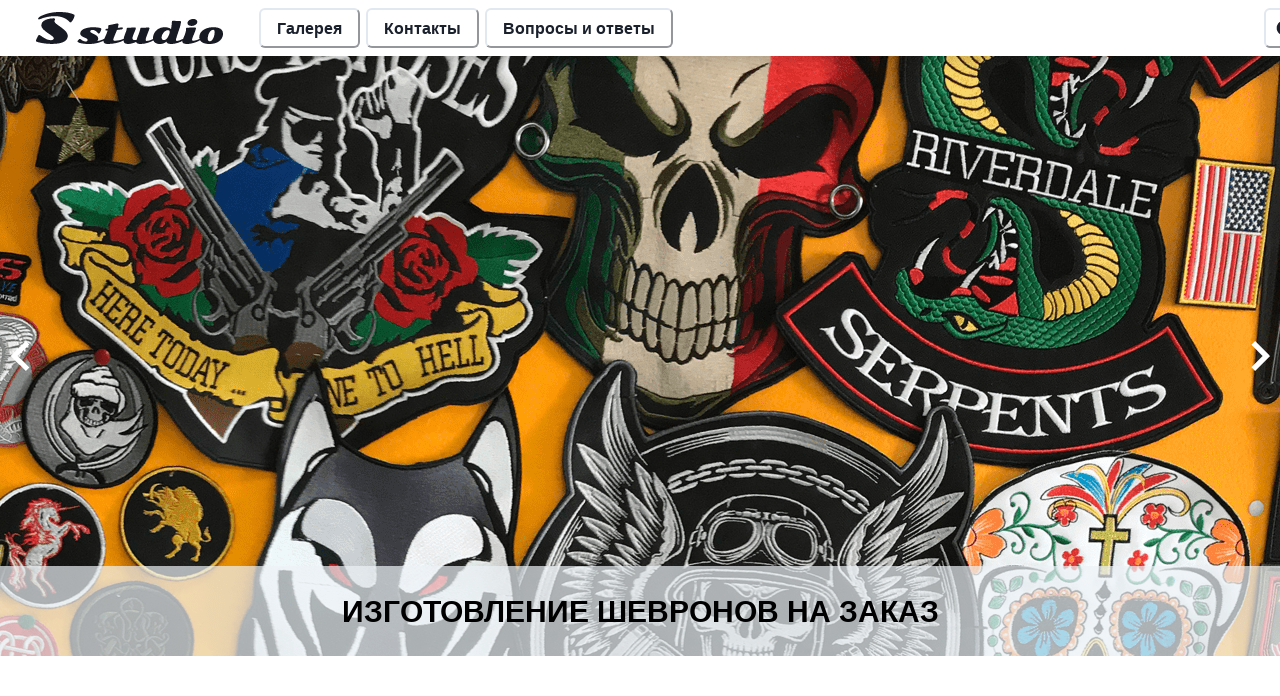

--- FILE ---
content_type: text/html; charset=utf-8
request_url: https://nashivki-piter.ru/
body_size: 20253
content:
<!DOCTYPE html><html><head><meta charSet="utf-8"/><meta name="viewport" content="width=device-width, initial-scale=1.0, maximum-scale=1.0, user-scalable=no"/><title>Главная | Нашивки Санкт-Петербург</title><meta name="next-head-count" content="3"/><meta name="keywords" content="нашивки на заказ вышивки эмблемы термопечать компьютерная вышивка"/><meta name="description" content="Компьютерная вышивка и термопечать в Санкт-Петербурге. Эмблемы, вышивки и нашивки под заказ!"/><meta property="og:title" content="Компьютерная вышивка и термопечать в Санкт-Петербурге"/><meta property="og:description" content="Эмблемы, вышивки и нашивки под заказ!"/><meta property="og:url" content="https://nashivki-piter.ru/"/><meta property="og:type" content="website"/><link rel="icon" href="/favicon.ico"/><link rel="preload" href="/_next/static/css/6a0255020ad1d17c.css" as="style"/><link rel="stylesheet" href="/_next/static/css/6a0255020ad1d17c.css" data-n-p=""/><noscript data-n-css=""></noscript><script defer="" nomodule="" src="/_next/static/chunks/polyfills-c67a75d1b6f99dc8.js"></script><script src="/_next/static/chunks/webpack-62c02dad1a6a4cb4.js" defer=""></script><script src="/_next/static/chunks/framework-2c79e2a64abdb08b.js" defer=""></script><script src="/_next/static/chunks/main-4df221df76d0b5c0.js" defer=""></script><script src="/_next/static/chunks/pages/_app-b63486dcfcf514cd.js" defer=""></script><script src="/_next/static/chunks/1bfc9850-9c8a6e6a41f93ac5.js" defer=""></script><script src="/_next/static/chunks/d7eeaac4-7363158aca84085c.js" defer=""></script><script src="/_next/static/chunks/17007de1-f3a52f3e5a33b000.js" defer=""></script><script src="/_next/static/chunks/252f366e-6c45e9a49786e409.js" defer=""></script><script src="/_next/static/chunks/303-8f3621db6e837c0b.js" defer=""></script><script src="/_next/static/chunks/53-67e1ba8be541a8e1.js" defer=""></script><script src="/_next/static/chunks/167-783cfb9da366e4cf.js" defer=""></script><script src="/_next/static/chunks/pages/index-23abf88c707113be.js" defer=""></script><script src="/_next/static/D5WzgX6nneOhzVETpdvkj/_buildManifest.js" defer=""></script><script src="/_next/static/D5WzgX6nneOhzVETpdvkj/_ssgManifest.js" defer=""></script></head><body><div id="__next"><style data-emotion="css-global 1b7scut">:host,:root,[data-theme]{--chakra-ring-inset:var(--chakra-empty,/*!*/ /*!*/);--chakra-ring-offset-width:0px;--chakra-ring-offset-color:#fff;--chakra-ring-color:rgba(66, 153, 225, 0.6);--chakra-ring-offset-shadow:0 0 #0000;--chakra-ring-shadow:0 0 #0000;--chakra-space-x-reverse:0;--chakra-space-y-reverse:0;--chakra-colors-transparent:transparent;--chakra-colors-current:currentColor;--chakra-colors-black:#000000;--chakra-colors-white:#FFFFFF;--chakra-colors-whiteAlpha-50:rgba(255, 255, 255, 0.04);--chakra-colors-whiteAlpha-100:rgba(255, 255, 255, 0.06);--chakra-colors-whiteAlpha-200:rgba(255, 255, 255, 0.08);--chakra-colors-whiteAlpha-300:rgba(255, 255, 255, 0.16);--chakra-colors-whiteAlpha-400:rgba(255, 255, 255, 0.24);--chakra-colors-whiteAlpha-500:rgba(255, 255, 255, 0.36);--chakra-colors-whiteAlpha-600:rgba(255, 255, 255, 0.48);--chakra-colors-whiteAlpha-700:rgba(255, 255, 255, 0.64);--chakra-colors-whiteAlpha-800:rgba(255, 255, 255, 0.80);--chakra-colors-whiteAlpha-900:rgba(255, 255, 255, 0.92);--chakra-colors-blackAlpha-50:rgba(0, 0, 0, 0.04);--chakra-colors-blackAlpha-100:rgba(0, 0, 0, 0.06);--chakra-colors-blackAlpha-200:rgba(0, 0, 0, 0.08);--chakra-colors-blackAlpha-300:rgba(0, 0, 0, 0.16);--chakra-colors-blackAlpha-400:rgba(0, 0, 0, 0.24);--chakra-colors-blackAlpha-500:rgba(0, 0, 0, 0.36);--chakra-colors-blackAlpha-600:rgba(0, 0, 0, 0.48);--chakra-colors-blackAlpha-700:rgba(0, 0, 0, 0.64);--chakra-colors-blackAlpha-800:rgba(0, 0, 0, 0.80);--chakra-colors-blackAlpha-900:rgba(0, 0, 0, 0.92);--chakra-colors-gray-50:#F7FAFC;--chakra-colors-gray-100:#EDF2F7;--chakra-colors-gray-200:#E2E8F0;--chakra-colors-gray-300:#CBD5E0;--chakra-colors-gray-400:#A0AEC0;--chakra-colors-gray-500:#718096;--chakra-colors-gray-600:#4A5568;--chakra-colors-gray-700:#2D3748;--chakra-colors-gray-800:#1A202C;--chakra-colors-gray-900:#171923;--chakra-colors-red-50:#FFF5F5;--chakra-colors-red-100:#FED7D7;--chakra-colors-red-200:#FEB2B2;--chakra-colors-red-300:#FC8181;--chakra-colors-red-400:#F56565;--chakra-colors-red-500:#E53E3E;--chakra-colors-red-600:#C53030;--chakra-colors-red-700:#9B2C2C;--chakra-colors-red-800:#822727;--chakra-colors-red-900:#63171B;--chakra-colors-orange-50:#FFFAF0;--chakra-colors-orange-100:#FEEBC8;--chakra-colors-orange-200:#FBD38D;--chakra-colors-orange-300:#F6AD55;--chakra-colors-orange-400:#ED8936;--chakra-colors-orange-500:#DD6B20;--chakra-colors-orange-600:#C05621;--chakra-colors-orange-700:#9C4221;--chakra-colors-orange-800:#7B341E;--chakra-colors-orange-900:#652B19;--chakra-colors-yellow-50:#FFFFF0;--chakra-colors-yellow-100:#FEFCBF;--chakra-colors-yellow-200:#FAF089;--chakra-colors-yellow-300:#F6E05E;--chakra-colors-yellow-400:#ECC94B;--chakra-colors-yellow-500:#D69E2E;--chakra-colors-yellow-600:#B7791F;--chakra-colors-yellow-700:#975A16;--chakra-colors-yellow-800:#744210;--chakra-colors-yellow-900:#5F370E;--chakra-colors-green-50:#F0FFF4;--chakra-colors-green-100:#C6F6D5;--chakra-colors-green-200:#9AE6B4;--chakra-colors-green-300:#68D391;--chakra-colors-green-400:#48BB78;--chakra-colors-green-500:#38A169;--chakra-colors-green-600:#2F855A;--chakra-colors-green-700:#276749;--chakra-colors-green-800:#22543D;--chakra-colors-green-900:#1C4532;--chakra-colors-teal-50:#E6FFFA;--chakra-colors-teal-100:#B2F5EA;--chakra-colors-teal-200:#81E6D9;--chakra-colors-teal-300:#4FD1C5;--chakra-colors-teal-400:#38B2AC;--chakra-colors-teal-500:#319795;--chakra-colors-teal-600:#2C7A7B;--chakra-colors-teal-700:#285E61;--chakra-colors-teal-800:#234E52;--chakra-colors-teal-900:#1D4044;--chakra-colors-blue-50:#ebf8ff;--chakra-colors-blue-100:#bee3f8;--chakra-colors-blue-200:#90cdf4;--chakra-colors-blue-300:#63b3ed;--chakra-colors-blue-400:#4299e1;--chakra-colors-blue-500:#3182ce;--chakra-colors-blue-600:#2b6cb0;--chakra-colors-blue-700:#2c5282;--chakra-colors-blue-800:#2a4365;--chakra-colors-blue-900:#1A365D;--chakra-colors-cyan-50:#EDFDFD;--chakra-colors-cyan-100:#C4F1F9;--chakra-colors-cyan-200:#9DECF9;--chakra-colors-cyan-300:#76E4F7;--chakra-colors-cyan-400:#0BC5EA;--chakra-colors-cyan-500:#00B5D8;--chakra-colors-cyan-600:#00A3C4;--chakra-colors-cyan-700:#0987A0;--chakra-colors-cyan-800:#086F83;--chakra-colors-cyan-900:#065666;--chakra-colors-purple-50:#FAF5FF;--chakra-colors-purple-100:#E9D8FD;--chakra-colors-purple-200:#D6BCFA;--chakra-colors-purple-300:#B794F4;--chakra-colors-purple-400:#9F7AEA;--chakra-colors-purple-500:#805AD5;--chakra-colors-purple-600:#6B46C1;--chakra-colors-purple-700:#553C9A;--chakra-colors-purple-800:#44337A;--chakra-colors-purple-900:#322659;--chakra-colors-pink-50:#FFF5F7;--chakra-colors-pink-100:#FED7E2;--chakra-colors-pink-200:#FBB6CE;--chakra-colors-pink-300:#F687B3;--chakra-colors-pink-400:#ED64A6;--chakra-colors-pink-500:#D53F8C;--chakra-colors-pink-600:#B83280;--chakra-colors-pink-700:#97266D;--chakra-colors-pink-800:#702459;--chakra-colors-pink-900:#521B41;--chakra-colors-linkedin-50:#E8F4F9;--chakra-colors-linkedin-100:#CFEDFB;--chakra-colors-linkedin-200:#9BDAF3;--chakra-colors-linkedin-300:#68C7EC;--chakra-colors-linkedin-400:#34B3E4;--chakra-colors-linkedin-500:#00A0DC;--chakra-colors-linkedin-600:#008CC9;--chakra-colors-linkedin-700:#0077B5;--chakra-colors-linkedin-800:#005E93;--chakra-colors-linkedin-900:#004471;--chakra-colors-facebook-50:#E8F4F9;--chakra-colors-facebook-100:#D9DEE9;--chakra-colors-facebook-200:#B7C2DA;--chakra-colors-facebook-300:#6482C0;--chakra-colors-facebook-400:#4267B2;--chakra-colors-facebook-500:#385898;--chakra-colors-facebook-600:#314E89;--chakra-colors-facebook-700:#29487D;--chakra-colors-facebook-800:#223B67;--chakra-colors-facebook-900:#1E355B;--chakra-colors-messenger-50:#D0E6FF;--chakra-colors-messenger-100:#B9DAFF;--chakra-colors-messenger-200:#A2CDFF;--chakra-colors-messenger-300:#7AB8FF;--chakra-colors-messenger-400:#2E90FF;--chakra-colors-messenger-500:#0078FF;--chakra-colors-messenger-600:#0063D1;--chakra-colors-messenger-700:#0052AC;--chakra-colors-messenger-800:#003C7E;--chakra-colors-messenger-900:#002C5C;--chakra-colors-whatsapp-50:#dffeec;--chakra-colors-whatsapp-100:#b9f5d0;--chakra-colors-whatsapp-200:#90edb3;--chakra-colors-whatsapp-300:#65e495;--chakra-colors-whatsapp-400:#3cdd78;--chakra-colors-whatsapp-500:#22c35e;--chakra-colors-whatsapp-600:#179848;--chakra-colors-whatsapp-700:#0c6c33;--chakra-colors-whatsapp-800:#01421c;--chakra-colors-whatsapp-900:#001803;--chakra-colors-twitter-50:#E5F4FD;--chakra-colors-twitter-100:#C8E9FB;--chakra-colors-twitter-200:#A8DCFA;--chakra-colors-twitter-300:#83CDF7;--chakra-colors-twitter-400:#57BBF5;--chakra-colors-twitter-500:#1DA1F2;--chakra-colors-twitter-600:#1A94DA;--chakra-colors-twitter-700:#1681BF;--chakra-colors-twitter-800:#136B9E;--chakra-colors-twitter-900:#0D4D71;--chakra-colors-telegram-50:#E3F2F9;--chakra-colors-telegram-100:#C5E4F3;--chakra-colors-telegram-200:#A2D4EC;--chakra-colors-telegram-300:#7AC1E4;--chakra-colors-telegram-400:#47A9DA;--chakra-colors-telegram-500:#0088CC;--chakra-colors-telegram-600:#007AB8;--chakra-colors-telegram-700:#006BA1;--chakra-colors-telegram-800:#005885;--chakra-colors-telegram-900:#003F5E;--chakra-borders-none:0;--chakra-borders-1px:1px solid;--chakra-borders-2px:2px solid;--chakra-borders-4px:4px solid;--chakra-borders-8px:8px solid;--chakra-fonts-heading:-apple-system,BlinkMacSystemFont,"Segoe UI",Helvetica,Arial,sans-serif,"Apple Color Emoji","Segoe UI Emoji","Segoe UI Symbol";--chakra-fonts-body:-apple-system,BlinkMacSystemFont,"Segoe UI",Helvetica,Arial,sans-serif,"Apple Color Emoji","Segoe UI Emoji","Segoe UI Symbol";--chakra-fonts-mono:SFMono-Regular,Menlo,Monaco,Consolas,"Liberation Mono","Courier New",monospace;--chakra-fontSizes-3xs:0.45rem;--chakra-fontSizes-2xs:0.625rem;--chakra-fontSizes-xs:0.75rem;--chakra-fontSizes-sm:0.875rem;--chakra-fontSizes-md:1rem;--chakra-fontSizes-lg:1.125rem;--chakra-fontSizes-xl:1.25rem;--chakra-fontSizes-2xl:1.5rem;--chakra-fontSizes-3xl:1.875rem;--chakra-fontSizes-4xl:2.25rem;--chakra-fontSizes-5xl:3rem;--chakra-fontSizes-6xl:3.75rem;--chakra-fontSizes-7xl:4.5rem;--chakra-fontSizes-8xl:6rem;--chakra-fontSizes-9xl:8rem;--chakra-fontWeights-hairline:100;--chakra-fontWeights-thin:200;--chakra-fontWeights-light:300;--chakra-fontWeights-normal:400;--chakra-fontWeights-medium:500;--chakra-fontWeights-semibold:600;--chakra-fontWeights-bold:700;--chakra-fontWeights-extrabold:800;--chakra-fontWeights-black:900;--chakra-letterSpacings-tighter:-0.05em;--chakra-letterSpacings-tight:-0.025em;--chakra-letterSpacings-normal:0;--chakra-letterSpacings-wide:0.025em;--chakra-letterSpacings-wider:0.05em;--chakra-letterSpacings-widest:0.1em;--chakra-lineHeights-3:.75rem;--chakra-lineHeights-4:1rem;--chakra-lineHeights-5:1.25rem;--chakra-lineHeights-6:1.5rem;--chakra-lineHeights-7:1.75rem;--chakra-lineHeights-8:2rem;--chakra-lineHeights-9:2.25rem;--chakra-lineHeights-10:2.5rem;--chakra-lineHeights-normal:normal;--chakra-lineHeights-none:1;--chakra-lineHeights-shorter:1.25;--chakra-lineHeights-short:1.375;--chakra-lineHeights-base:1.5;--chakra-lineHeights-tall:1.625;--chakra-lineHeights-taller:2;--chakra-radii-none:0;--chakra-radii-sm:0.125rem;--chakra-radii-base:0.25rem;--chakra-radii-md:0.375rem;--chakra-radii-lg:0.5rem;--chakra-radii-xl:0.75rem;--chakra-radii-2xl:1rem;--chakra-radii-3xl:1.5rem;--chakra-radii-full:9999px;--chakra-space-1:0.25rem;--chakra-space-2:0.5rem;--chakra-space-3:0.75rem;--chakra-space-4:1rem;--chakra-space-5:1.25rem;--chakra-space-6:1.5rem;--chakra-space-7:1.75rem;--chakra-space-8:2rem;--chakra-space-9:2.25rem;--chakra-space-10:2.5rem;--chakra-space-12:3rem;--chakra-space-14:3.5rem;--chakra-space-16:4rem;--chakra-space-20:5rem;--chakra-space-24:6rem;--chakra-space-28:7rem;--chakra-space-32:8rem;--chakra-space-36:9rem;--chakra-space-40:10rem;--chakra-space-44:11rem;--chakra-space-48:12rem;--chakra-space-52:13rem;--chakra-space-56:14rem;--chakra-space-60:15rem;--chakra-space-64:16rem;--chakra-space-72:18rem;--chakra-space-80:20rem;--chakra-space-96:24rem;--chakra-space-px:1px;--chakra-space-0-5:0.125rem;--chakra-space-1-5:0.375rem;--chakra-space-2-5:0.625rem;--chakra-space-3-5:0.875rem;--chakra-shadows-xs:0 0 0 1px rgba(0, 0, 0, 0.05);--chakra-shadows-sm:0 1px 2px 0 rgba(0, 0, 0, 0.05);--chakra-shadows-base:0 1px 3px 0 rgba(0, 0, 0, 0.1),0 1px 2px 0 rgba(0, 0, 0, 0.06);--chakra-shadows-md:0 4px 6px -1px rgba(0, 0, 0, 0.1),0 2px 4px -1px rgba(0, 0, 0, 0.06);--chakra-shadows-lg:0 10px 15px -3px rgba(0, 0, 0, 0.1),0 4px 6px -2px rgba(0, 0, 0, 0.05);--chakra-shadows-xl:0 20px 25px -5px rgba(0, 0, 0, 0.1),0 10px 10px -5px rgba(0, 0, 0, 0.04);--chakra-shadows-2xl:0 25px 50px -12px rgba(0, 0, 0, 0.25);--chakra-shadows-outline:0 0 0 3px rgba(66, 153, 225, 0.6);--chakra-shadows-inner:inset 0 2px 4px 0 rgba(0,0,0,0.06);--chakra-shadows-none:none;--chakra-shadows-dark-lg:rgba(0, 0, 0, 0.1) 0px 0px 0px 1px,rgba(0, 0, 0, 0.2) 0px 5px 10px,rgba(0, 0, 0, 0.4) 0px 15px 40px;--chakra-sizes-1:0.25rem;--chakra-sizes-2:0.5rem;--chakra-sizes-3:0.75rem;--chakra-sizes-4:1rem;--chakra-sizes-5:1.25rem;--chakra-sizes-6:1.5rem;--chakra-sizes-7:1.75rem;--chakra-sizes-8:2rem;--chakra-sizes-9:2.25rem;--chakra-sizes-10:2.5rem;--chakra-sizes-12:3rem;--chakra-sizes-14:3.5rem;--chakra-sizes-16:4rem;--chakra-sizes-20:5rem;--chakra-sizes-24:6rem;--chakra-sizes-28:7rem;--chakra-sizes-32:8rem;--chakra-sizes-36:9rem;--chakra-sizes-40:10rem;--chakra-sizes-44:11rem;--chakra-sizes-48:12rem;--chakra-sizes-52:13rem;--chakra-sizes-56:14rem;--chakra-sizes-60:15rem;--chakra-sizes-64:16rem;--chakra-sizes-72:18rem;--chakra-sizes-80:20rem;--chakra-sizes-96:24rem;--chakra-sizes-px:1px;--chakra-sizes-0-5:0.125rem;--chakra-sizes-1-5:0.375rem;--chakra-sizes-2-5:0.625rem;--chakra-sizes-3-5:0.875rem;--chakra-sizes-max:max-content;--chakra-sizes-min:min-content;--chakra-sizes-full:100%;--chakra-sizes-3xs:14rem;--chakra-sizes-2xs:16rem;--chakra-sizes-xs:20rem;--chakra-sizes-sm:24rem;--chakra-sizes-md:28rem;--chakra-sizes-lg:32rem;--chakra-sizes-xl:36rem;--chakra-sizes-2xl:42rem;--chakra-sizes-3xl:48rem;--chakra-sizes-4xl:56rem;--chakra-sizes-5xl:64rem;--chakra-sizes-6xl:72rem;--chakra-sizes-7xl:80rem;--chakra-sizes-8xl:90rem;--chakra-sizes-prose:60ch;--chakra-sizes-container-sm:640px;--chakra-sizes-container-md:768px;--chakra-sizes-container-lg:1024px;--chakra-sizes-container-xl:1280px;--chakra-zIndices-hide:-1;--chakra-zIndices-auto:auto;--chakra-zIndices-base:0;--chakra-zIndices-docked:10;--chakra-zIndices-dropdown:1000;--chakra-zIndices-sticky:1100;--chakra-zIndices-banner:1200;--chakra-zIndices-overlay:1300;--chakra-zIndices-modal:1400;--chakra-zIndices-popover:1500;--chakra-zIndices-skipLink:1600;--chakra-zIndices-toast:1700;--chakra-zIndices-tooltip:1800;--chakra-transition-property-common:background-color,border-color,color,fill,stroke,opacity,box-shadow,transform;--chakra-transition-property-colors:background-color,border-color,color,fill,stroke;--chakra-transition-property-dimensions:width,height;--chakra-transition-property-position:left,right,top,bottom;--chakra-transition-property-background:background-color,background-image,background-position;--chakra-transition-easing-ease-in:cubic-bezier(0.4, 0, 1, 1);--chakra-transition-easing-ease-out:cubic-bezier(0, 0, 0.2, 1);--chakra-transition-easing-ease-in-out:cubic-bezier(0.4, 0, 0.2, 1);--chakra-transition-duration-ultra-fast:50ms;--chakra-transition-duration-faster:100ms;--chakra-transition-duration-fast:150ms;--chakra-transition-duration-normal:200ms;--chakra-transition-duration-slow:300ms;--chakra-transition-duration-slower:400ms;--chakra-transition-duration-ultra-slow:500ms;--chakra-blur-none:0;--chakra-blur-sm:4px;--chakra-blur-base:8px;--chakra-blur-md:12px;--chakra-blur-lg:16px;--chakra-blur-xl:24px;--chakra-blur-2xl:40px;--chakra-blur-3xl:64px;--chakra-breakpoints-base:0em;--chakra-breakpoints-sm:30em;--chakra-breakpoints-md:48em;--chakra-breakpoints-lg:62em;--chakra-breakpoints-xl:80em;--chakra-breakpoints-2xl:96em;}.chakra-ui-light :host:not([data-theme]),.chakra-ui-light :root:not([data-theme]),.chakra-ui-light [data-theme]:not([data-theme]),[data-theme=light] :host:not([data-theme]),[data-theme=light] :root:not([data-theme]),[data-theme=light] [data-theme]:not([data-theme]),:host[data-theme=light],:root[data-theme=light],[data-theme][data-theme=light]{--chakra-colors-chakra-body-text:var(--chakra-colors-gray-800);--chakra-colors-chakra-body-bg:var(--chakra-colors-white);--chakra-colors-chakra-border-color:var(--chakra-colors-gray-200);--chakra-colors-chakra-inverse-text:var(--chakra-colors-white);--chakra-colors-chakra-subtle-bg:var(--chakra-colors-gray-100);--chakra-colors-chakra-subtle-text:var(--chakra-colors-gray-600);--chakra-colors-chakra-placeholder-color:var(--chakra-colors-gray-500);}.chakra-ui-dark :host:not([data-theme]),.chakra-ui-dark :root:not([data-theme]),.chakra-ui-dark [data-theme]:not([data-theme]),[data-theme=dark] :host:not([data-theme]),[data-theme=dark] :root:not([data-theme]),[data-theme=dark] [data-theme]:not([data-theme]),:host[data-theme=dark],:root[data-theme=dark],[data-theme][data-theme=dark]{--chakra-colors-chakra-body-text:var(--chakra-colors-whiteAlpha-900);--chakra-colors-chakra-body-bg:var(--chakra-colors-gray-800);--chakra-colors-chakra-border-color:var(--chakra-colors-whiteAlpha-300);--chakra-colors-chakra-inverse-text:var(--chakra-colors-gray-800);--chakra-colors-chakra-subtle-bg:var(--chakra-colors-gray-700);--chakra-colors-chakra-subtle-text:var(--chakra-colors-gray-400);--chakra-colors-chakra-placeholder-color:var(--chakra-colors-whiteAlpha-400);}</style><style data-emotion="css-global fubdgu">html{line-height:1.5;-webkit-text-size-adjust:100%;font-family:system-ui,sans-serif;-webkit-font-smoothing:antialiased;text-rendering:optimizeLegibility;-moz-osx-font-smoothing:grayscale;touch-action:manipulation;}body{position:relative;min-height:100%;margin:0;font-feature-settings:"kern";}:where(*, *::before, *::after){border-width:0;border-style:solid;box-sizing:border-box;word-wrap:break-word;}main{display:block;}hr{border-top-width:1px;box-sizing:content-box;height:0;overflow:visible;}:where(pre, code, kbd,samp){font-family:SFMono-Regular,Menlo,Monaco,Consolas,monospace;font-size:1em;}a{background-color:transparent;color:inherit;-webkit-text-decoration:inherit;text-decoration:inherit;}abbr[title]{border-bottom:none;-webkit-text-decoration:underline;text-decoration:underline;-webkit-text-decoration:underline dotted;-webkit-text-decoration:underline dotted;text-decoration:underline dotted;}:where(b, strong){font-weight:bold;}small{font-size:80%;}:where(sub,sup){font-size:75%;line-height:0;position:relative;vertical-align:baseline;}sub{bottom:-0.25em;}sup{top:-0.5em;}img{border-style:none;}:where(button, input, optgroup, select, textarea){font-family:inherit;font-size:100%;line-height:1.15;margin:0;}:where(button, input){overflow:visible;}:where(button, select){text-transform:none;}:where(
          button::-moz-focus-inner,
          [type="button"]::-moz-focus-inner,
          [type="reset"]::-moz-focus-inner,
          [type="submit"]::-moz-focus-inner
        ){border-style:none;padding:0;}fieldset{padding:0.35em 0.75em 0.625em;}legend{box-sizing:border-box;color:inherit;display:table;max-width:100%;padding:0;white-space:normal;}progress{vertical-align:baseline;}textarea{overflow:auto;}:where([type="checkbox"], [type="radio"]){box-sizing:border-box;padding:0;}input[type="number"]::-webkit-inner-spin-button,input[type="number"]::-webkit-outer-spin-button{-webkit-appearance:none!important;}input[type="number"]{-moz-appearance:textfield;}input[type="search"]{-webkit-appearance:textfield;outline-offset:-2px;}input[type="search"]::-webkit-search-decoration{-webkit-appearance:none!important;}::-webkit-file-upload-button{-webkit-appearance:button;font:inherit;}details{display:block;}summary{display:-webkit-box;display:-webkit-list-item;display:-ms-list-itembox;display:list-item;}template{display:none;}[hidden]{display:none!important;}:where(
          blockquote,
          dl,
          dd,
          h1,
          h2,
          h3,
          h4,
          h5,
          h6,
          hr,
          figure,
          p,
          pre
        ){margin:0;}button{background:transparent;padding:0;}fieldset{margin:0;padding:0;}:where(ol, ul){margin:0;padding:0;}textarea{resize:vertical;}:where(button, [role="button"]){cursor:pointer;}button::-moz-focus-inner{border:0!important;}table{border-collapse:collapse;}:where(h1, h2, h3, h4, h5, h6){font-size:inherit;font-weight:inherit;}:where(button, input, optgroup, select, textarea){padding:0;line-height:inherit;color:inherit;}:where(img, svg, video, canvas, audio, iframe, embed, object){display:block;}:where(img, video){max-width:100%;height:auto;}[data-js-focus-visible] :focus:not([data-focus-visible-added]):not(
          [data-focus-visible-disabled]
        ){outline:none;box-shadow:none;}select::-ms-expand{display:none;}:root,:host{--chakra-vh:100vh;}@supports (height: -webkit-fill-available){:root,:host{--chakra-vh:-webkit-fill-available;}}@supports (height: -moz-fill-available){:root,:host{--chakra-vh:-moz-fill-available;}}@supports (height: 100dvh){:root,:host{--chakra-vh:100dvh;}}</style><style data-emotion="css-global 1cgn62j">body{font-family:var(--chakra-fonts-body);color:var(--chakra-colors-chakra-body-text);background:var(--chakra-colors-chakra-body-bg);transition-property:background-color;transition-duration:var(--chakra-transition-duration-normal);line-height:var(--chakra-lineHeights-base);}*::-webkit-input-placeholder{color:var(--chakra-colors-chakra-placeholder-color);}*::-moz-placeholder{color:var(--chakra-colors-chakra-placeholder-color);}*:-ms-input-placeholder{color:var(--chakra-colors-chakra-placeholder-color);}*::placeholder{color:var(--chakra-colors-chakra-placeholder-color);}*,*::before,::after{border-color:var(--chakra-colors-chakra-border-color);}</style><style data-emotion="css 145mnnt">.css-145mnnt{-webkit-padding-start:var(--chakra-space-8);padding-inline-start:var(--chakra-space-8);-webkit-padding-end:var(--chakra-space-8);padding-inline-end:var(--chakra-space-8);width:var(--chakra-sizes-full);position:fixed;z-index:100;box-shadow:var(--chakra-shadows-lg);background:var(--chakra-colors-white);}</style><div class="css-145mnnt"><style data-emotion="css tkoska">.css-tkoska{display:-webkit-box;display:-webkit-flex;display:-ms-flexbox;display:flex;height:var(--chakra-sizes-14);-webkit-align-items:center;-webkit-box-align:center;-ms-flex-align:center;align-items:center;-webkit-box-pack:justify;-webkit-justify-content:space-between;justify-content:space-between;}</style><div class="css-tkoska"><style data-emotion="css 1ocidfa">.css-1ocidfa{display:-webkit-box;display:-webkit-flex;display:-ms-flexbox;display:flex;-webkit-align-items:center;-webkit-box-align:center;-ms-flex-align:center;align-items:center;-webkit-flex-direction:row;-ms-flex-direction:row;flex-direction:row;}.css-1ocidfa>*:not(style)~*:not(style){margin-top:0px;-webkit-margin-end:0px;margin-inline-end:0px;margin-bottom:0px;-webkit-margin-start:var(--chakra-space-8);margin-inline-start:var(--chakra-space-8);}</style><div class="chakra-stack css-1ocidfa"><style data-emotion="css 1szhdws">.css-1szhdws{transition-property:var(--chakra-transition-property-common);transition-duration:var(--chakra-transition-duration-fast);transition-timing-function:var(--chakra-transition-easing-ease-out);cursor:pointer;-webkit-text-decoration:none;text-decoration:none;outline:2px solid transparent;outline-offset:2px;color:inherit;display:-webkit-box;display:-webkit-flex;display:-ms-flexbox;display:flex;-webkit-align-items:center;-webkit-box-align:center;-ms-flex-align:center;align-items:center;-webkit-box-pack:center;-ms-flex-pack:center;-webkit-justify-content:center;justify-content:center;}.css-1szhdws:hover,.css-1szhdws[data-hover]{-webkit-text-decoration:underline;text-decoration:underline;}.css-1szhdws:focus-visible,.css-1szhdws[data-focus-visible]{box-shadow:var(--chakra-shadows-outline);}.css-1szhdws:focus,.css-1szhdws[data-focus]{box-shadow:var(--chakra-shadows-none);}</style><a class="chakra-link css-1szhdws" href="/"><style data-emotion="css 1ot463z">.css-1ot463z{width:187;height:32px;fill:none;pointer-events:none;margin:var(--chakra-space-1);}</style><svg viewBox="0 0 187 32" xmlns="http://www.w3.org/2000/svg" class="css-1ot463z"><path fill-rule="evenodd" clip-rule="evenodd" d="M0 28.6207C0 29.1214 0.167953 29.4509 0.50386 29.609C1.45784 30.0965 3.50015 30.6105 6.6308 31.1507C9.77489 31.6778 12.6503 31.9413 15.2569 31.9413C17.8635 31.9413 20.0738 31.803 21.8877 31.5263C23.7016 31.2627 25.3677 30.8345 26.886 30.2415C28.4043 29.6485 29.5867 28.8118 30.4332 27.7313C31.2931 26.6507 31.723 25.3067 31.723 23.6991C31.723 22.0783 30.843 20.4048 29.0828 18.6786C28.3035 17.9143 27.4436 17.1632 26.5031 16.4253C25.5625 15.6874 24.622 14.989 23.6814 14.3301C22.7409 13.6713 21.881 13.0519 21.1017 12.4721C20.3224 11.8924 19.6841 11.3257 19.187 10.7723C18.7033 10.2189 18.4614 9.76425 18.4614 9.40846C18.4614 9.05268 18.5622 8.65078 18.7638 8.20276C18.9653 7.74156 19.0661 7.39895 19.0661 7.17494C19.0661 6.95093 18.925 6.75327 18.6428 6.58197C18.3607 6.41067 17.9307 6.32502 17.353 6.32502C15.2569 6.32502 13.2213 6.64127 11.2462 7.27377C10.1444 7.61638 9.15682 8.04463 8.28346 8.55854C7.42354 9.07245 6.71142 9.74448 6.1471 10.5746C5.59621 11.4048 5.32077 12.3338 5.32077 13.3616C5.32077 14.8111 6.1471 16.3001 7.79976 17.8286C8.52532 18.5007 9.33149 19.1727 10.2183 19.8447C11.1051 20.5168 11.9919 21.1559 12.8787 21.762C13.7655 22.355 14.5716 22.9216 15.2972 23.4619C16.0362 24.0021 16.6341 24.5292 17.0909 25.0431C17.5478 25.5438 17.7762 25.9985 17.7762 26.4069C17.7762 26.8023 17.5612 27.1976 17.1313 27.5929C16.7013 27.9882 15.9892 28.1859 14.9949 28.1859C12.9929 28.1859 10.9304 27.5665 8.80748 26.3279C7.93412 25.8272 7.12123 25.3198 6.36879 24.8059C5.6298 24.292 4.97814 23.8572 4.41382 23.5014C3.84949 23.1324 3.43297 22.948 3.16424 22.948C2.69397 22.948 2.04903 23.7715 1.22942 25.4187C0.409806 27.0526 0 28.12 0 28.6207ZM27.3294 5.67275C29.936 6.67421 32.1194 8.20276 33.8796 10.2584C34.1214 10.2584 34.3028 10.3243 34.4237 10.456C34.894 10.456 35.4583 9.99485 36.1167 9.07245C36.7885 8.15005 37.3596 7.14859 37.8298 6.06806C38.3001 4.98754 38.542 4.19032 38.5554 3.67642C38.5823 3.14933 38.5017 2.83308 38.3135 2.72766C34.9545 0.909221 29.9763 0 23.3791 0C18.9183 0 14.7396 0.586382 10.8431 1.75915C9.13667 2.27305 7.60493 2.83308 6.24787 3.43923C4.90424 4.0322 3.86965 4.61199 3.14409 5.17861C2.43197 5.74522 2.0759 6.23278 2.0759 6.64127C2.0759 7.142 2.34463 7.39236 2.88208 7.39236C3.15081 7.39236 3.60764 7.26718 4.25258 7.01682C9.04933 5.10613 14.0342 4.15079 19.2072 4.15079C22.0288 4.15079 24.7362 4.65811 27.3294 5.67275ZM161.325 9.89933C161.325 10.9866 160.719 11.9367 159.507 12.7496C158.306 13.5523 157.033 13.9537 155.688 13.9537C154.354 13.9537 153.315 13.6844 152.572 13.1459C151.829 12.5971 151.457 11.9316 151.457 11.1492C151.457 10.3667 151.742 9.65546 152.312 9.0153C152.883 8.37514 153.621 7.87216 154.527 7.50635C155.444 7.14054 156.437 6.95764 157.506 6.95764C158.575 6.95764 159.477 7.24216 160.21 7.81119C160.953 8.37006 161.325 9.0661 161.325 9.89933ZM157.033 28.8145C157.725 28.8145 158.662 28.6519 159.843 28.3268C161.035 27.9915 161.9 27.6968 162.44 27.4427C162.979 27.1792 163.355 27.0471 163.569 27.0465C163.404 26.4626 163.321 25.8276 163.321 25.1412C163.321 23.9219 163.571 22.7787 164.07 21.7118C164.579 20.6347 165.272 19.7049 166.147 18.9225C167.033 18.1401 168.062 17.4695 169.233 16.9106C171.575 15.7827 174.259 15.2187 177.283 15.2187C183.231 15.2187 186.444 17.0986 186.922 20.8582C187.03 21.7046 187.021 22.1712 186.922 22.9921C186.597 25.5528 185.273 27.6815 182.951 29.3785C181.841 30.1914 180.476 30.8315 178.857 31.2989C177.248 31.7664 175.578 32.0001 173.846 32.0001C172.125 32.0001 170.649 31.8629 169.416 31.5885C168.184 31.3243 167.11 30.9179 166.193 30.3692C165.205 29.7764 164.471 29.0252 163.993 28.1156C163.925 28.1885 163.84 28.2639 163.739 28.342C162.7 29.1143 160.831 29.917 158.132 30.7502C155.434 31.5835 153.025 32.0001 150.907 32.0001C149.593 32.0001 148.493 31.7918 147.607 31.3752C146.721 30.9585 146.278 30.3235 146.278 29.4699C146.278 29.324 146.314 29.1184 146.384 28.8532C145.257 29.586 143.681 30.2742 141.655 30.9179C139.394 31.6393 137.418 32.0001 135.728 32.0001C134.037 32.0001 132.79 31.8222 131.985 31.4666C131.191 31.1211 130.641 30.5064 130.335 29.6223C129.745 30.2219 128.894 30.7706 127.784 31.2685C126.674 31.7562 125.498 32.0001 124.256 32.0001C123.023 32.0001 122.015 31.8883 121.231 31.6647C120.447 31.4514 119.734 31.1211 119.092 30.674C118.451 30.2269 117.942 29.6173 117.565 28.845C117.476 28.656 117.398 28.4596 117.331 28.2557C117.201 28.3883 117.031 28.5187 116.821 28.6469C116.281 28.972 115.625 29.3073 114.851 29.6528C114.087 29.9881 113.165 30.3438 112.086 30.7198C109.601 31.5733 107.07 32.0001 104.494 32.0001C101.917 32.0001 100.466 31.3091 100.14 29.9272C99.1521 30.3336 98.3425 30.6537 97.7111 30.8874C97.0797 31.111 96.2038 31.3498 95.0836 31.6038C93.9634 31.868 92.9348 32.0001 91.9979 32.0001C89.0038 32.0001 87.5068 30.7807 87.5068 28.342C87.5068 28.3173 87.507 28.2925 87.5072 28.2675C87.5075 28.2438 87.5079 28.2199 87.5084 28.1959C87.397 28.3113 87.2556 28.426 87.084 28.5402C85.587 29.5258 83.3312 30.3489 80.3168 31.0093C77.3024 31.6698 74.5222 32.0001 71.9762 32.0001C70.5301 32.0001 69.4251 31.7765 68.6613 31.3294C67.8976 30.8722 67.5157 30.2473 67.5157 29.4547C67.5157 29.2389 67.5539 28.9729 67.6304 28.6566C67.227 28.8949 66.6404 29.1761 65.8708 29.5004C64.9542 29.8764 63.8645 30.2574 62.6017 30.6435C59.6586 31.5377 56.5016 31.9848 53.1307 31.9848C52.8761 31.995 52.4993 32.0001 52.0003 32.0001C49.658 32.0001 47.4481 31.7816 45.3706 31.3447C43.3033 30.9077 42.0812 30.3997 41.7044 29.8205C41.5822 29.6376 41.5211 29.4089 41.5211 29.1346C41.5211 28.8602 41.847 28.4233 42.4988 27.8238C43.1505 27.2141 43.5986 26.9093 43.843 26.9093C44.0874 26.9093 44.3369 27.0007 44.5915 27.1836C44.8563 27.3564 45.1466 27.5698 45.4623 27.8238C45.778 28.0778 46.1293 28.3319 46.5163 28.5859C47.443 29.1956 48.5582 29.5004 49.8617 29.5004C50.3811 29.5004 50.7986 29.3683 51.1143 29.1041C51.4402 28.8399 51.6031 28.5097 51.6031 28.1134C51.6031 27.7069 51.4657 27.3564 51.1907 27.0617C50.9259 26.767 50.5746 26.513 50.1367 26.2996C49.7089 26.0761 49.2354 25.8576 48.716 25.6442C48.1966 25.4207 47.6722 25.1819 47.1426 24.9278C46.6232 24.6636 46.1446 24.3791 45.7067 24.0743C44.7392 23.3935 44.2555 22.5501 44.2555 21.5441C44.2555 20.528 44.561 19.6491 45.172 18.9073C45.7932 18.1655 46.5723 17.5711 47.5092 17.124C48.4461 16.6769 49.5053 16.3009 50.6866 15.9961C52.7641 15.4779 54.7245 15.2187 56.5678 15.2187C58.4212 15.2187 60.1423 15.3153 61.731 15.5083C63.3299 15.6912 64.4297 15.9656 65.0306 16.3314C65.1935 16.4229 65.275 16.6667 65.275 17.063C65.275 17.4491 65.1375 18.008 64.8625 18.7396C64.5876 19.4611 64.2362 20.1317 63.8085 20.7516C63.391 21.3612 63.0142 21.6661 62.6781 21.6661C62.5457 21.6661 62.4337 21.6102 62.342 21.4984C61.3746 20.34 60.4326 19.4509 59.516 18.8311C58.6096 18.2011 57.6218 17.8861 56.5525 17.8861C55.7378 17.8861 55.1522 18.0537 54.7958 18.3891C54.4495 18.7142 54.2764 19.0546 54.2764 19.4103C54.2764 19.7659 54.4699 20.1063 54.8569 20.4315C55.2541 20.7566 55.7429 21.0513 56.3234 21.3155C56.914 21.5797 57.5505 21.8896 58.2328 22.2453C58.9254 22.5907 59.5618 22.9464 60.1423 23.3122C60.733 23.6678 61.2218 24.12 61.6088 24.6687C62.006 25.2073 62.2046 25.8881 62.2046 26.7111C62.2046 27.5342 61.9041 28.3369 61.3033 29.1194C63.8289 28.6113 65.8046 27.9864 67.2303 27.2446C67.4747 27.1125 67.6835 27.0465 67.8566 27.0465C67.9717 27.0465 68.0697 27.0635 68.1506 27.0977C68.3969 26.4787 68.7148 25.7656 69.1043 24.9583C70.2959 22.4993 71.1513 20.34 71.6707 18.4805C71.0393 18.511 70.6014 18.5262 70.357 18.5262C69.7561 18.5262 69.4557 18.2824 69.4557 17.7946C69.4557 17.439 69.5524 17.2002 69.7459 17.0783C69.9394 16.9563 70.138 16.87 70.3417 16.8191C70.5555 16.7683 70.7338 16.7379 70.8763 16.7277C71.0291 16.7074 71.2379 16.687 71.5026 16.6667C71.7674 16.6464 71.9609 16.6312 72.0831 16.621C72.2155 15.8487 72.2817 15.1222 72.2817 14.4414L72.2664 13.8622C72.2664 13.405 72.8469 13.095 74.0079 12.9325C74.3949 12.8817 75.6118 12.6276 77.6588 12.1704C79.7058 11.7131 80.9584 11.4845 81.4167 11.4845C82.1499 11.4845 82.5165 11.7385 82.5165 12.2466C82.5165 13.1204 82.2619 14.3296 81.7527 15.8741L85.7703 15.3559C86.5239 15.3559 86.9007 15.6506 86.9007 16.24C86.9007 16.8293 86.5442 17.2002 85.8314 17.3526C85.1185 17.4949 83.5094 17.6879 81.0042 17.9318C80.658 18.8362 80.1386 20.0911 79.4461 21.6966C78.0305 24.9888 77.3227 26.9652 77.3227 27.6256C77.3227 28.3471 77.7708 28.7078 78.667 28.7078C81.5592 28.7078 84.1561 28.2252 86.4577 27.2598C86.7937 27.1176 87.0585 27.0465 87.252 27.0465C87.3964 27.0465 87.5131 27.0711 87.6022 27.1203C87.6826 26.5618 87.8137 25.9478 87.9956 25.2784C88.3215 24.0692 88.6831 22.9769 89.0802 22.0014C90.1292 19.4103 90.6536 17.8048 90.6536 17.185C90.6536 16.555 90.7453 16.1536 90.9286 15.9808C91.1119 15.7979 91.5193 15.7065 92.1507 15.7065L99.0553 15.5388C99.3201 15.5388 99.5187 15.6201 99.6511 15.7827C99.7835 15.9351 99.8497 16.1688 99.8497 16.4838C99.8497 16.7887 99.5645 17.5914 98.9942 18.892C98.4341 20.1825 97.8689 21.5594 97.2986 23.0226C96.7283 24.4757 96.4432 25.5375 96.4432 26.2082C96.4432 27.4681 97.1153 28.0981 98.4596 28.0981C99.1012 28.0981 99.8038 28.0169 100.568 27.8543C100.812 26.9906 101.219 25.8474 101.79 24.4249C103.236 20.8582 104.107 18.1452 104.402 16.2857C104.453 15.9097 104.723 15.7217 105.211 15.7217C106.688 15.7217 108.241 15.6912 109.871 15.6303C111.5 15.5693 112.437 15.5388 112.681 15.5388C112.936 15.5388 113.129 15.61 113.262 15.7522C113.404 15.8843 113.476 16.0113 113.476 16.1333C113.476 16.621 113.16 17.6524 112.529 19.2274C111.897 20.8024 111.266 22.4332 110.634 24.12C110.003 25.7966 109.687 27.0211 109.687 27.7933C109.687 28.5656 110.028 28.9517 110.711 28.9517C111.403 28.9517 112.355 28.7688 113.567 28.403C114.789 28.027 115.64 27.7069 116.118 27.4427C116.607 27.1786 116.923 27.0465 117.066 27.0465L117.068 27.0465C117.033 26.7488 117.015 26.4389 117.015 26.1167C117.015 25.0803 117.173 24.0489 117.488 23.0226C117.804 21.9963 118.288 21.0157 118.94 20.0809C119.602 19.1359 120.391 18.3027 121.307 17.5812C122.224 16.8598 123.334 16.2857 124.637 15.8589C125.951 15.4321 127.362 15.2187 128.869 15.2187C131.344 15.2187 133.401 15.8335 135.04 17.063C135.611 13.4456 135.896 11.0831 135.896 9.97554L135.88 9.53352C135.88 9.02546 136.374 8.77143 137.362 8.77143L144.206 9.09151C144.45 9.09151 144.644 9.16772 144.786 9.32014C144.929 9.46239 145 9.62497 145 9.80788C145 11.393 144.16 14.6446 142.48 19.5627C140.799 24.4706 139.959 27.1633 139.959 27.6409C139.959 28.1185 140.025 28.4589 140.158 28.6621C140.3 28.8653 140.59 28.9669 141.028 28.9669C141.466 28.9669 142.22 28.784 143.289 28.4182C144.359 28.0524 145.163 27.7323 145.703 27.458C146.243 27.1836 146.584 27.0465 146.726 27.0465C146.832 27.0465 146.926 27.0576 147.008 27.08C147.178 26.657 147.378 26.1835 147.607 25.6594C149.278 21.8286 150.113 18.9429 150.113 17.002L150.097 16.4229C150.097 15.9148 150.591 15.6608 151.579 15.6608L159.125 15.4931C159.39 15.4931 159.589 15.5744 159.721 15.737C159.854 15.8894 159.92 16.0621 159.92 16.2552C159.92 16.9563 159.599 18.1147 158.957 19.7303C158.316 21.3358 157.674 22.9159 157.033 24.4706C156.391 26.0252 156.07 27.1379 156.07 27.8086C156.07 28.4792 156.391 28.8145 157.033 28.8145ZM132.596 23.739C131.313 26.6654 129.714 28.1286 127.8 28.1286C127.138 28.1286 126.603 27.9 126.196 27.4427C125.788 26.9855 125.585 26.2996 125.585 25.3851C125.585 24.4604 125.885 23.4189 126.486 22.2605C127.097 21.092 127.896 20.1216 128.884 19.3493C129.872 18.577 130.778 18.1909 131.603 18.1909C132.438 18.1909 132.993 18.3484 133.268 18.6634C133.553 18.9784 133.696 19.4306 133.696 20.0199C133.696 21.097 133.329 22.3367 132.596 23.739ZM171.738 26.4825C171.738 28.3623 172.426 29.3023 173.801 29.3023C174.676 29.3023 175.491 28.8247 176.245 27.8695C177.008 26.9144 177.599 25.7306 178.017 24.3182C178.444 22.9057 178.658 21.4679 178.658 20.0047C178.658 18.5313 178.144 17.7946 177.115 17.7946C176.219 17.7946 175.348 18.2163 174.503 19.0597C173.668 19.9031 172.996 21.0005 172.487 22.352C171.988 23.6932 171.738 25.0701 171.738 26.4825Z" fill="#171923"></path></svg></a><style data-emotion="css 8qfh1p">.css-8qfh1p{display:none;-webkit-flex-direction:column;-ms-flex-direction:column;flex-direction:column;}.css-8qfh1p>*:not(style)~*:not(style){margin-top:6px;-webkit-margin-end:0px;margin-inline-end:0px;margin-bottom:0px;-webkit-margin-start:0px;margin-inline-start:0px;}@media screen and (min-width: 30em){.css-8qfh1p{-webkit-flex-direction:row;-ms-flex-direction:row;flex-direction:row;}.css-8qfh1p>*:not(style)~*:not(style){margin-top:0px;-webkit-margin-end:0px;margin-inline-end:0px;margin-bottom:0px;-webkit-margin-start:6px;margin-inline-start:6px;}}@media screen and (min-width: 48em){.css-8qfh1p{display:block;}}</style><div class="chakra-stack css-8qfh1p"><style data-emotion="css 1x4o3bv">.css-1x4o3bv{display:-webkit-inline-box;display:-webkit-inline-flex;display:-ms-inline-flexbox;display:inline-flex;-webkit-appearance:none;-moz-appearance:none;-ms-appearance:none;appearance:none;-webkit-align-items:center;-webkit-box-align:center;-ms-flex-align:center;align-items:center;-webkit-box-pack:center;-ms-flex-pack:center;-webkit-justify-content:center;justify-content:center;-webkit-user-select:none;-moz-user-select:none;-ms-user-select:none;user-select:none;position:relative;white-space:nowrap;vertical-align:middle;outline:2px solid transparent;outline-offset:2px;line-height:1.2;border-radius:var(--chakra-radii-md);font-weight:var(--chakra-fontWeights-semibold);transition-property:var(--chakra-transition-property-common);transition-duration:var(--chakra-transition-duration-normal);height:var(--chakra-sizes-10);min-width:var(--chakra-sizes-10);font-size:var(--chakra-fontSizes-md);-webkit-padding-start:var(--chakra-space-4);padding-inline-start:var(--chakra-space-4);-webkit-padding-end:var(--chakra-space-4);padding-inline-end:var(--chakra-space-4);color:inherit;}.css-1x4o3bv:focus-visible,.css-1x4o3bv[data-focus-visible]{box-shadow:var(--chakra-shadows-outline);}.css-1x4o3bv:disabled,.css-1x4o3bv[disabled],.css-1x4o3bv[aria-disabled=true],.css-1x4o3bv[data-disabled]{opacity:0.4;cursor:not-allowed;box-shadow:var(--chakra-shadows-none);}.css-1x4o3bv:hover,.css-1x4o3bv[data-hover]{background:var(--chakra-colors-gray-100);}.css-1x4o3bv:hover:disabled,.css-1x4o3bv[data-hover]:disabled,.css-1x4o3bv:hover[disabled],.css-1x4o3bv[data-hover][disabled],.css-1x4o3bv:hover[aria-disabled=true],.css-1x4o3bv[data-hover][aria-disabled=true],.css-1x4o3bv:hover[data-disabled],.css-1x4o3bv[data-hover][data-disabled]{background:initial;}.css-1x4o3bv:active,.css-1x4o3bv[data-active]{background:var(--chakra-colors-gray-200);}</style><button type="button" class="chakra-button css-1x4o3bv">Галерея</button><button type="button" class="chakra-button css-1x4o3bv">Контакты</button><button type="button" class="chakra-button css-1x4o3bv">Вопросы и ответы</button></div></div><style data-emotion="css k008qs">.css-k008qs{display:-webkit-box;display:-webkit-flex;display:-ms-flexbox;display:flex;}</style><div class="css-k008qs"><style data-emotion="css 1g1h4g">.css-1g1h4g{display:-webkit-inline-box;display:-webkit-inline-flex;display:-ms-inline-flexbox;display:inline-flex;-webkit-appearance:none;-moz-appearance:none;-ms-appearance:none;appearance:none;-webkit-align-items:center;-webkit-box-align:center;-ms-flex-align:center;align-items:center;-webkit-box-pack:center;-ms-flex-pack:center;-webkit-justify-content:center;justify-content:center;-webkit-user-select:none;-moz-user-select:none;-ms-user-select:none;user-select:none;position:relative;white-space:nowrap;vertical-align:middle;outline:2px solid transparent;outline-offset:2px;line-height:1.2;border-radius:var(--chakra-radii-md);font-weight:var(--chakra-fontWeights-semibold);transition-property:var(--chakra-transition-property-common);transition-duration:var(--chakra-transition-duration-normal);height:var(--chakra-sizes-10);min-width:var(--chakra-sizes-10);font-size:var(--chakra-fontSizes-md);-webkit-padding-start:var(--chakra-space-4);padding-inline-start:var(--chakra-space-4);-webkit-padding-end:var(--chakra-space-4);padding-inline-end:var(--chakra-space-4);padding:0px;color:var(--chakra-colors-current);margin-right:var(--chakra-space-2);}.css-1g1h4g:focus-visible,.css-1g1h4g[data-focus-visible]{box-shadow:var(--chakra-shadows-outline);}.css-1g1h4g:disabled,.css-1g1h4g[disabled],.css-1g1h4g[aria-disabled=true],.css-1g1h4g[data-disabled]{opacity:0.4;cursor:not-allowed;box-shadow:var(--chakra-shadows-none);}.css-1g1h4g:hover,.css-1g1h4g[data-hover]{background:var(--chakra-colors-gray-100);}.css-1g1h4g:hover:disabled,.css-1g1h4g[data-hover]:disabled,.css-1g1h4g:hover[disabled],.css-1g1h4g[data-hover][disabled],.css-1g1h4g:hover[aria-disabled=true],.css-1g1h4g[data-hover][aria-disabled=true],.css-1g1h4g:hover[data-disabled],.css-1g1h4g[data-hover][data-disabled]{background:initial;}.css-1g1h4g:active,.css-1g1h4g[data-active]{background:var(--chakra-colors-gray-200);}</style><button type="button" class="chakra-button css-1g1h4g" aria-label="Theme"><style data-emotion="css onkibi">.css-onkibi{width:1em;height:1em;display:inline-block;line-height:1em;-webkit-flex-shrink:0;-ms-flex-negative:0;flex-shrink:0;color:currentColor;vertical-align:middle;}</style><svg viewBox="0 0 24 24" focusable="false" class="chakra-icon css-onkibi" aria-hidden="true"><path fill="currentColor" d="M21.4,13.7C20.6,13.9,19.8,14,19,14c-5,0-9-4-9-9c0-0.8,0.1-1.6,0.3-2.4c0.1-0.3,0-0.7-0.3-1 c-0.3-0.3-0.6-0.4-1-0.3C4.3,2.7,1,7.1,1,12c0,6.1,4.9,11,11,11c4.9,0,9.3-3.3,10.6-8.1c0.1-0.3,0-0.7-0.3-1 C22.1,13.7,21.7,13.6,21.4,13.7z"></path></svg></button><div class="css-0"><style data-emotion="css 1ccp8rw">.css-1ccp8rw{-webkit-appearance:none;-moz-appearance:none;-ms-appearance:none;appearance:none;-webkit-align-items:center;-webkit-box-align:center;-ms-flex-align:center;align-items:center;-webkit-box-pack:center;-ms-flex-pack:center;-webkit-justify-content:center;justify-content:center;-webkit-user-select:none;-moz-user-select:none;-ms-user-select:none;user-select:none;position:relative;white-space:nowrap;vertical-align:middle;outline:2px solid transparent;outline-offset:2px;line-height:1.2;border-radius:var(--chakra-radii-md);font-weight:var(--chakra-fontWeights-semibold);transition-property:var(--chakra-transition-property-common);transition-duration:var(--chakra-transition-duration-normal);height:var(--chakra-sizes-10);min-width:var(--chakra-sizes-10);font-size:var(--chakra-fontSizes-md);-webkit-padding-start:var(--chakra-space-4);padding-inline-start:var(--chakra-space-4);-webkit-padding-end:var(--chakra-space-4);padding-inline-end:var(--chakra-space-4);padding:0px;color:var(--chakra-colors-current);display:-webkit-box;display:-webkit-flex;display:-ms-flexbox;display:flex;}.css-1ccp8rw:focus-visible,.css-1ccp8rw[data-focus-visible]{box-shadow:var(--chakra-shadows-outline);}.css-1ccp8rw:disabled,.css-1ccp8rw[disabled],.css-1ccp8rw[aria-disabled=true],.css-1ccp8rw[data-disabled]{opacity:0.4;cursor:not-allowed;box-shadow:var(--chakra-shadows-none);}.css-1ccp8rw:hover,.css-1ccp8rw[data-hover]{background:var(--chakra-colors-gray-100);}.css-1ccp8rw:hover:disabled,.css-1ccp8rw[data-hover]:disabled,.css-1ccp8rw:hover[disabled],.css-1ccp8rw[data-hover][disabled],.css-1ccp8rw:hover[aria-disabled=true],.css-1ccp8rw[data-hover][aria-disabled=true],.css-1ccp8rw:hover[data-disabled],.css-1ccp8rw[data-hover][data-disabled]{background:initial;}.css-1ccp8rw:active,.css-1ccp8rw[data-active]{background:var(--chakra-colors-gray-200);}@media screen and (min-width: 48em){.css-1ccp8rw{display:none;}}</style><button type="button" class="chakra-button css-1ccp8rw" aria-label="open drawer"><svg viewBox="0 0 24 24" focusable="false" class="chakra-icon css-onkibi" aria-hidden="true"><path fill="currentColor" d="M 3 5 A 1.0001 1.0001 0 1 0 3 7 L 21 7 A 1.0001 1.0001 0 1 0 21 5 L 3 5 z M 3 11 A 1.0001 1.0001 0 1 0 3 13 L 21 13 A 1.0001 1.0001 0 1 0 21 11 L 3 11 z M 3 17 A 1.0001 1.0001 0 1 0 3 19 L 21 19 A 1.0001 1.0001 0 1 0 21 17 L 3 17 z"></path></svg></button></div></div></div></div><style data-emotion="css 1pvna7g">.css-1pvna7g{padding-top:var(--chakra-space-14);}</style><div class="css-1pvna7g"><style data-emotion="css 12hvf5p">.css-12hvf5p{text-align:center;font-size:var(--chakra-fontSizes-xl);}</style><div class="css-12hvf5p"><div class="keen-slider navigation-wrapper css-0"><style data-emotion="css-global nn8j5z">.card__slide{top:unset!important;bottom:0px!important;text-transform:uppercase;width:auto!important;height:15%!important;font-weight:800;font-size:30px;position:absolute;z-index:999;color:#000;background:#edf2f7b2;}.slide{display:-webkit-box;display:-webkit-flex;display:-ms-flexbox;display:flex;-webkit-align-items:center;-webkit-box-align:center;-ms-flex-align:center;align-items:center;-webkit-box-pack:center;-ms-flex-pack:center;-webkit-justify-content:center;justify-content:center;height:600px;max-height:100vh;}.navigation-wrapper{position:relative;}.dots{display:-webkit-box;display:-webkit-flex;display:-ms-flexbox;display:flex;padding:10px 0;-webkit-box-pack:center;-ms-flex-pack:center;-webkit-justify-content:center;justify-content:center;}.dot{border:none;width:10px;height:10px;background:#c5c5c5;border-radius:50%;margin:0 5px;padding:5px;cursor:pointer;}.dot:focus{outline:none;}.dot.active{background:#000;}.arrow{width:30px;height:30px;position:absolute;top:50%;-webkit-transform:translateY(-50%);-moz-transform:translateY(-50%);-ms-transform:translateY(-50%);transform:translateY(-50%);-webkit-transform:translateY(-50%);fill:#fff;cursor:pointer;}.arrow--left{left:5px;}.arrow--right{left:auto;right:5px;}.arrow--disabled{fill:rgba(255, 255, 255, 0.5);}</style><style data-emotion="css 1m7tg19">.css-1m7tg19{position:relative;}.css-1m7tg19>*:not(style){overflow:hidden;position:absolute;top:0px;right:0px;bottom:0px;left:0px;display:-webkit-box;display:-webkit-flex;display:-ms-flexbox;display:flex;-webkit-box-pack:center;-ms-flex-pack:center;-webkit-justify-content:center;justify-content:center;-webkit-align-items:center;-webkit-box-align:center;-ms-flex-align:center;align-items:center;width:100%;height:100%;}.css-1m7tg19>img,.css-1m7tg19>video{object-fit:cover;}.css-1m7tg19::before{height:0px;content:"";display:block;padding-bottom:56.25%;}</style><div class="chakra-aspect-ratio keen-slider__slide slide css-1m7tg19"><div class="card__slide css-0">Изготовление шевронов на заказ</div><div style="background:url(./images/shev1.png) center center no-repeat;background-size:cover" class="css-0"></div></div><div class="chakra-aspect-ratio keen-slider__slide slide css-1m7tg19"><div class="card__slide css-0">Компьютерная вышивка</div><div style="background:url(./images/shev2.png) center center no-repeat;background-size:cover" class="css-0"></div></div><svg class="arrow arrow--left" xmlns="http://www.w3.org/2000/svg" viewBox="0 0 24 24"><path d="M16.67 0l2.83 2.829-9.339 9.175 9.339 9.167-2.83 2.829-12.17-11.996z"></path></svg><svg class="arrow arrow--right" xmlns="http://www.w3.org/2000/svg" viewBox="0 0 24 24"><path d="M5 3l3.057-3 11.943 12-11.943 12-3.057-3 9-9z"></path></svg></div><style data-emotion="css 14ogkcl">.css-14ogkcl{max-width:var(--chakra-sizes-6xl);-webkit-margin-start:auto;margin-inline-start:auto;-webkit-margin-end:auto;margin-inline-end:auto;padding-top:var(--chakra-space-6);padding-bottom:var(--chakra-space-6);}</style><section class="css-14ogkcl"><style data-emotion="css-global 57ksyv">.service__image{border-radius:var(--chakra-radii-lg);}</style><style data-emotion="css 1osnfu6">.css-1osnfu6{margin-top:var(--chakra-space-12);margin-bottom:var(--chakra-space-12);font-size:var(--chakra-fontSizes-3xl);font-weight:var(--chakra-fontWeights-semibold);text-transform:uppercase;}</style><p class="chakra-text css-1osnfu6">Услуги</p><style data-emotion="css 11s4pci">.css-11s4pci{display:grid;grid-gap:var(--chakra-space-8);grid-template-columns:repeat(1, 1fr);}</style><div class="css-11s4pci"><div class="css-0"><style data-emotion="css gmuwbf">.css-gmuwbf{display:-webkit-box;display:-webkit-flex;display:-ms-flexbox;display:flex;-webkit-align-items:center;-webkit-box-align:center;-ms-flex-align:center;align-items:center;-webkit-box-pack:center;-ms-flex-pack:center;-webkit-justify-content:center;justify-content:center;}</style><div class="css-gmuwbf"><img alt="Шевроны и нашивки" loading="lazy" width="260" height="260" decoding="async" data-nimg="1" class="service__image" style="color:transparent" srcSet="/_next/image?url=%2Fimages%2Fservice1.png&amp;w=384&amp;q=100 1x, /_next/image?url=%2Fimages%2Fservice1.png&amp;w=640&amp;q=100 2x" src="/_next/image?url=%2Fimages%2Fservice1.png&amp;w=640&amp;q=100"/></div><style data-emotion="css lpcdlx">.css-lpcdlx{font-weight:var(--chakra-fontWeights-bold);font-size:var(--chakra-fontSizes-lg);margin-top:var(--chakra-space-4);margin-bottom:var(--chakra-space-4);}</style><p class="chakra-text css-lpcdlx">Шевроны и нашивки</p><style data-emotion="css 1ue0g3o">.css-1ue0g3o{-webkit-margin-start:var(--chakra-space-4);margin-inline-start:var(--chakra-space-4);-webkit-margin-end:var(--chakra-space-4);margin-inline-end:var(--chakra-space-4);color:var(--chakra-colors-gray-600);}</style><p class="chakra-text css-1ue0g3o">Произведем любую партию вышитых шевронов и нашивок под заказ, в том числе военная тематика.</p></div><div class="css-0"><div class="css-gmuwbf"><img alt="Термопечать" loading="lazy" width="260" height="260" decoding="async" data-nimg="1" class="service__image" style="color:transparent" srcSet="/_next/image?url=%2Fimages%2Fservice2.png&amp;w=384&amp;q=100 1x, /_next/image?url=%2Fimages%2Fservice2.png&amp;w=640&amp;q=100 2x" src="/_next/image?url=%2Fimages%2Fservice2.png&amp;w=640&amp;q=100"/></div><p class="chakra-text css-lpcdlx">Термопечать</p><p class="chakra-text css-1ue0g3o">Нанесение фирменной символики, логотипов на одежду и другие изделия, брендирование рабочей формы.</p></div><div class="css-0"><div class="css-gmuwbf"><img alt="Военные шевроны" loading="lazy" width="260" height="260" decoding="async" data-nimg="1" class="service__image" style="color:transparent" srcSet="/_next/image?url=%2Fimages%2Fservice3.png&amp;w=384&amp;q=100 1x, /_next/image?url=%2Fimages%2Fservice3.png&amp;w=640&amp;q=100 2x" src="/_next/image?url=%2Fimages%2Fservice3.png&amp;w=640&amp;q=100"/></div><p class="chakra-text css-lpcdlx">Военные шевроны</p><p class="chakra-text css-1ue0g3o">Изготовление шевронов по новому приказу №769</p></div></div><style data-emotion="css l0oj2v">.css-l0oj2v{margin-top:var(--chakra-space-32);margin-bottom:var(--chakra-space-12);font-size:var(--chakra-fontSizes-3xl);font-weight:var(--chakra-fontWeights-semibold);text-transform:uppercase;}</style><p class="chakra-text css-l0oj2v">Почему именно мы</p><div class="css-11s4pci"><style data-emotion="css 1rsw6tr">.css-1rsw6tr{display:-webkit-box;display:-webkit-flex;display:-ms-flexbox;display:flex;-webkit-align-items:center;-webkit-box-align:center;-ms-flex-align:center;align-items:center;-webkit-flex-direction:column;-ms-flex-direction:column;flex-direction:column;}.css-1rsw6tr>*:not(style)~*:not(style){margin-top:var(--chakra-space-6);-webkit-margin-end:0px;margin-inline-end:0px;margin-bottom:0px;-webkit-margin-start:0px;margin-inline-start:0px;}</style><div class="chakra-stack css-1rsw6tr"><style data-emotion="css 1go3wzl">.css-1go3wzl{font-size:var(--chakra-fontSizes-7xl);}</style><div class="css-1go3wzl"><svg stroke="currentColor" fill="currentColor" stroke-width="0" viewBox="0 0 24 24" height="1em" width="1em" xmlns="http://www.w3.org/2000/svg"><path fill="none" d="M0 0h24v24H0z"></path><path d="M13.49 5.48c1.1 0 2-.9 2-2s-.9-2-2-2-2 .9-2 2 .9 2 2 2zm-3.6 13.9l1-4.4 2.1 2v6h2v-7.5l-2.1-2 .6-3c1.3 1.5 3.3 2.5 5.5 2.5v-2c-1.9 0-3.5-1-4.3-2.4l-1-1.6c-.4-.6-1-1-1.7-1-.3 0-.5.1-.8.1l-5.2 2.2v4.7h2v-3.4l1.8-.7-1.6 8.1-4.9-1-.4 2 7 1.4z"></path></svg></div><style data-emotion="css 46p1lt">.css-46p1lt{display:-webkit-box;display:-webkit-flex;display:-ms-flexbox;display:flex;-webkit-flex-direction:column;-ms-flex-direction:column;flex-direction:column;}.css-46p1lt>*:not(style)~*:not(style){margin-top:var(--chakra-space-1);-webkit-margin-end:0px;margin-inline-end:0px;margin-bottom:0px;-webkit-margin-start:0px;margin-inline-start:0px;}</style><div class="chakra-stack css-46p1lt"><style data-emotion="css wjomy9">.css-wjomy9{font-weight:var(--chakra-fontWeights-bold);font-size:var(--chakra-fontSizes-lg);}</style><p class="chakra-text css-wjomy9">Быстро</p><style data-emotion="css jneyc">.css-jneyc{color:var(--chakra-colors-gray-600);}</style><div class="css-jneyc">Выполнение в течение 3-х дней</div></div></div><div class="chakra-stack css-1rsw6tr"><div class="css-1go3wzl"><svg stroke="currentColor" fill="currentColor" stroke-width="0" viewBox="0 0 496 512" height="1em" width="1em" xmlns="http://www.w3.org/2000/svg"><path d="M0 256c0 137 111 248 248 248s248-111 248-248S385 8 248 8 0 119 0 256zm200-48c0 17.7-14.3 32-32 32s-32-14.3-32-32 14.3-32 32-32 32 14.3 32 32zm158.5 16.5c-14.8-13.2-46.2-13.2-61 0L288 233c-8.3 7.4-21.6.4-19.8-10.8 4-25.2 34.2-42.1 59.9-42.1S384 197 388 222.2c1.7 11.1-11.4 18.3-19.8 10.8l-9.7-8.5zM157.8 325.8C180.2 352.7 213 368 248 368s67.8-15.4 90.2-42.2c13.6-16.2 38.1 4.2 24.6 20.5C334.3 380.4 292.5 400 248 400s-86.3-19.6-114.8-53.8c-13.5-16.3 11.2-36.7 24.6-20.4z"></path></svg></div><div class="chakra-stack css-46p1lt"><p class="chakra-text css-wjomy9">Качественно</p><div class="css-jneyc">Тираж от 1 шт</div></div></div><div class="chakra-stack css-1rsw6tr"><div class="css-1go3wzl"><svg stroke="currentColor" fill="currentColor" stroke-width="0" viewBox="0 0 640 512" height="1em" width="1em" xmlns="http://www.w3.org/2000/svg"><path d="M624 352h-16V243.9c0-12.7-5.1-24.9-14.1-33.9L494 110.1c-9-9-21.2-14.1-33.9-14.1H416V48c0-26.5-21.5-48-48-48H48C21.5 0 0 21.5 0 48v320c0 26.5 21.5 48 48 48h16c0 53 43 96 96 96s96-43 96-96h128c0 53 43 96 96 96s96-43 96-96h48c8.8 0 16-7.2 16-16v-32c0-8.8-7.2-16-16-16zM160 464c-26.5 0-48-21.5-48-48s21.5-48 48-48 48 21.5 48 48-21.5 48-48 48zm320 0c-26.5 0-48-21.5-48-48s21.5-48 48-48 48 21.5 48 48-21.5 48-48 48zm80-208H416V144h44.1l99.9 99.9V256z"></path></svg></div><div class="chakra-stack css-46p1lt"><p class="chakra-text css-wjomy9">Удобно</p><div class="css-jneyc">Доставка по РФ</div></div></div></div><p class="chakra-text css-l0oj2v">Галерея</p><style data-emotion="css 128l3i6">.css-128l3i6{display:grid;grid-gap:var(--chakra-space-6);grid-template-columns:repeat(2, 1fr);-webkit-margin-start:var(--chakra-space-4);margin-inline-start:var(--chakra-space-4);-webkit-margin-end:var(--chakra-space-4);margin-inline-end:var(--chakra-space-4);}</style><div class="css-128l3i6"><style data-emotion="css naeeoo">.css-naeeoo{position:relative;}.css-naeeoo>*:not(style){overflow:hidden;position:absolute;top:0px;right:0px;bottom:0px;left:0px;display:-webkit-box;display:-webkit-flex;display:-ms-flexbox;display:flex;-webkit-box-pack:center;-ms-flex-pack:center;-webkit-justify-content:center;justify-content:center;-webkit-align-items:center;-webkit-box-align:center;-ms-flex-align:center;align-items:center;width:100%;height:100%;}.css-naeeoo>img,.css-naeeoo>video{object-fit:cover;}.css-naeeoo::before{height:0px;content:"";display:block;padding-bottom:133.33333333333331%;}</style><div class="chakra-aspect-ratio css-naeeoo"><style data-emotion="css e8d4y8">.css-e8d4y8{border-width:1px;border-radius:var(--chakra-radii-md);cursor:pointer;-webkit-transition:-webkit-transform .2s;transition:transform .2s;}.css-e8d4y8:hover,.css-e8d4y8[data-hover]{-webkit-transform:scale(1.1);-moz-transform:scale(1.1);-ms-transform:scale(1.1);transform:scale(1.1);}</style><img alt="" class="chakra-image css-e8d4y8" src="./gallery/0.webp"/></div><div class="chakra-aspect-ratio css-naeeoo"><img alt="" class="chakra-image css-e8d4y8" src="./gallery/1.webp"/></div><div class="chakra-aspect-ratio css-naeeoo"><img alt="" class="chakra-image css-e8d4y8" src="./gallery/2.webp"/></div><div class="chakra-aspect-ratio css-naeeoo"><img alt="" class="chakra-image css-e8d4y8" src="./gallery/3.webp"/></div><div class="chakra-aspect-ratio css-naeeoo"><img alt="" class="chakra-image css-e8d4y8" src="./gallery/4.webp"/></div><div class="chakra-aspect-ratio css-naeeoo"><img alt="" class="chakra-image css-e8d4y8" src="./gallery/5.webp"/></div><div class="chakra-aspect-ratio css-naeeoo"><img alt="" class="chakra-image css-e8d4y8" src="./gallery/6.webp"/></div><div class="chakra-aspect-ratio css-naeeoo"><img alt="" class="chakra-image css-e8d4y8" src="./gallery/7.webp"/></div><div class="chakra-aspect-ratio css-naeeoo"><img alt="" class="chakra-image css-e8d4y8" src="./gallery/8.webp"/></div><div class="chakra-aspect-ratio css-naeeoo"><img alt="" class="chakra-image css-e8d4y8" src="./gallery/9.webp"/></div><div class="chakra-aspect-ratio css-naeeoo"><img alt="" class="chakra-image css-e8d4y8" src="./gallery/10.webp"/></div><div class="chakra-aspect-ratio css-naeeoo"><img alt="" class="chakra-image css-e8d4y8" src="./gallery/11.webp"/></div><div class="chakra-aspect-ratio css-naeeoo"><img alt="" class="chakra-image css-e8d4y8" src="./gallery/12.webp"/></div><div class="chakra-aspect-ratio css-naeeoo"><img alt="" class="chakra-image css-e8d4y8" src="./gallery/13.webp"/></div><div class="chakra-aspect-ratio css-naeeoo"><img alt="" class="chakra-image css-e8d4y8" src="./gallery/14.webp"/></div><div class="chakra-aspect-ratio css-naeeoo"><img alt="" class="chakra-image css-e8d4y8" src="./gallery/15.webp"/></div><div class="chakra-aspect-ratio css-naeeoo"><img alt="" class="chakra-image css-e8d4y8" src="./gallery/16.webp"/></div><div class="chakra-aspect-ratio css-naeeoo"><img alt="" class="chakra-image css-e8d4y8" src="./gallery/17.webp"/></div><div class="chakra-aspect-ratio css-naeeoo"><img alt="" class="chakra-image css-e8d4y8" src="./gallery/18.webp"/></div><div class="chakra-aspect-ratio css-naeeoo"><img alt="" class="chakra-image css-e8d4y8" src="./gallery/19.webp"/></div><div class="chakra-aspect-ratio css-naeeoo"><img alt="" class="chakra-image css-e8d4y8" src="./gallery/20.webp"/></div><div class="chakra-aspect-ratio css-naeeoo"><img alt="" class="chakra-image css-e8d4y8" src="./gallery/21.webp"/></div><div class="chakra-aspect-ratio css-naeeoo"><img alt="" class="chakra-image css-e8d4y8" src="./gallery/22.webp"/></div><div class="chakra-aspect-ratio css-naeeoo"><img alt="" class="chakra-image css-e8d4y8" src="./gallery/23.webp"/></div><div class="chakra-aspect-ratio css-naeeoo"><img alt="" class="chakra-image css-e8d4y8" src="./gallery/24.webp"/></div><div class="chakra-aspect-ratio css-naeeoo"><img alt="" class="chakra-image css-e8d4y8" src="./gallery/25.webp"/></div><div class="chakra-aspect-ratio css-naeeoo"><img alt="" class="chakra-image css-e8d4y8" src="./gallery/26.webp"/></div><div class="chakra-aspect-ratio css-naeeoo"><img alt="" class="chakra-image css-e8d4y8" src="./gallery/27.webp"/></div><div class="chakra-aspect-ratio css-naeeoo"><img alt="" class="chakra-image css-e8d4y8" src="./gallery/28.webp"/></div><div class="chakra-aspect-ratio css-naeeoo"><img alt="" class="chakra-image css-e8d4y8" src="./gallery/29.webp"/></div><div class="chakra-aspect-ratio css-naeeoo"><img alt="" class="chakra-image css-e8d4y8" src="./gallery/30.webp"/></div><div class="chakra-aspect-ratio css-naeeoo"><img alt="" class="chakra-image css-e8d4y8" src="./gallery/31.webp"/></div><div class="chakra-aspect-ratio css-naeeoo"><img alt="" class="chakra-image css-e8d4y8" src="./gallery/32.webp"/></div><div class="chakra-aspect-ratio css-naeeoo"><img alt="" class="chakra-image css-e8d4y8" src="./gallery/33.webp"/></div><div class="chakra-aspect-ratio css-naeeoo"><img alt="" class="chakra-image css-e8d4y8" src="./gallery/34.webp"/></div></div><style data-emotion="css xrhk2v">.css-xrhk2v{display:-webkit-inline-box;display:-webkit-inline-flex;display:-ms-inline-flexbox;display:inline-flex;-webkit-appearance:none;-moz-appearance:none;-ms-appearance:none;appearance:none;-webkit-align-items:center;-webkit-box-align:center;-ms-flex-align:center;align-items:center;-webkit-box-pack:center;-ms-flex-pack:center;-webkit-justify-content:center;justify-content:center;-webkit-user-select:none;-moz-user-select:none;-ms-user-select:none;user-select:none;position:relative;white-space:nowrap;vertical-align:middle;outline:2px solid transparent;outline-offset:2px;line-height:1.2;border-radius:var(--chakra-radii-md);font-weight:var(--chakra-fontWeights-semibold);transition-property:var(--chakra-transition-property-common);transition-duration:var(--chakra-transition-duration-normal);height:var(--chakra-sizes-12);min-width:var(--chakra-sizes-12);font-size:var(--chakra-fontSizes-lg);-webkit-padding-start:var(--chakra-space-6);padding-inline-start:var(--chakra-space-6);-webkit-padding-end:var(--chakra-space-6);padding-inline-end:var(--chakra-space-6);background:var(--chakra-colors-gray-100);margin-top:var(--chakra-space-12);}.css-xrhk2v:focus-visible,.css-xrhk2v[data-focus-visible]{box-shadow:var(--chakra-shadows-outline);}.css-xrhk2v:disabled,.css-xrhk2v[disabled],.css-xrhk2v[aria-disabled=true],.css-xrhk2v[data-disabled]{opacity:0.4;cursor:not-allowed;box-shadow:var(--chakra-shadows-none);}.css-xrhk2v:hover,.css-xrhk2v[data-hover]{background:var(--chakra-colors-gray-200);}.css-xrhk2v:hover:disabled,.css-xrhk2v[data-hover]:disabled,.css-xrhk2v:hover[disabled],.css-xrhk2v[data-hover][disabled],.css-xrhk2v:hover[aria-disabled=true],.css-xrhk2v[data-hover][aria-disabled=true],.css-xrhk2v:hover[data-disabled],.css-xrhk2v[data-hover][data-disabled]{background:var(--chakra-colors-gray-100);}.css-xrhk2v:active,.css-xrhk2v[data-active]{background:var(--chakra-colors-gray-300);}</style><button type="button" class="chakra-button css-xrhk2v">Перейти в галерею<style data-emotion="css 1hzyiq5">.css-1hzyiq5{display:-webkit-inline-box;display:-webkit-inline-flex;display:-ms-inline-flexbox;display:inline-flex;-webkit-align-self:center;-ms-flex-item-align:center;align-self:center;-webkit-flex-shrink:0;-ms-flex-negative:0;flex-shrink:0;-webkit-margin-start:0.5rem;margin-inline-start:0.5rem;}</style><span class="chakra-button__icon css-1hzyiq5"><style data-emotion="css onkibi">.css-onkibi{width:1em;height:1em;display:inline-block;line-height:1em;-webkit-flex-shrink:0;-ms-flex-negative:0;flex-shrink:0;color:currentColor;vertical-align:middle;}</style><svg viewBox="0 0 24 24" focusable="false" class="chakra-icon css-onkibi" aria-hidden="true"><path fill="currentColor" d="M12 4l-1.41 1.41L16.17 11H4v2h12.17l-5.58 5.59L12 20l8-8z"></path></svg></span></button><style data-emotion="css t97hay">.css-t97hay{display:grid;grid-gap:var(--chakra-space-20);grid-template-columns:repeat(1, 1fr);margin-top:var(--chakra-space-32);-webkit-margin-start:var(--chakra-space-4);margin-inline-start:var(--chakra-space-4);-webkit-margin-end:var(--chakra-space-4);margin-inline-end:var(--chakra-space-4);}</style><div class="css-t97hay"><style data-emotion="css-global om263y">.collage_image{box-shadow:rgba(0, 0, 0, 0.2) 0px 0px 15px 0px;-webkit-background-size:cover;background-size:cover;-webkit-background-position:center;background-position:center;background-repeat:no-repeat;}.collage_tile{display:inline-block;box-sizing:border-box;vertical-align:top;}.collage_left{width:60%;padding-right:10px;}.collage_right{width:40%;padding-left:10px;}.collage_top{position:relative;margin-top:40%;}.collage_bottom{position:relative;width:100%;margin-top:20px;padding-bottom:100%;}</style><div class="css-0"><div class="collage_tile collage_left css-0"><style data-emotion="css oi0ef">.css-oi0ef{border-radius:var(--chakra-radii-lg);background-image:url('./images/collage1.png');}</style><div class="collage_image css-oi0ef" style="padding-bottom:135%"></div></div><div class="collage_tile collage_right css-0"><div class="collage_top css-0"><style data-emotion="css 1pudqqv">.css-1pudqqv{border-radius:var(--chakra-radii-lg);background-image:url('./images/collage2.png');}</style><div class="collage_image css-1pudqqv" style="padding-bottom:120%"></div></div><div class="collage_bottom css-0"><style data-emotion="css aay3kq">.css-aay3kq{border-radius:var(--chakra-radii-lg);background-color:var(--chakra-colors-gray-100);background-image:url('./images/collage3.png');}</style><div class="collage_image css-aay3kq" style="position:absolute;padding-bottom:100%;width:160%;right:50%"></div></div></div></div><div class="css-0"><style data-emotion="css 1vbwto0">.css-1vbwto0{margin-top:var(--chakra-space-12);margin-bottom:var(--chakra-space-12);font-size:var(--chakra-fontSizes-4xl);font-weight:var(--chakra-fontWeights-semibold);text-transform:uppercase;}</style><p class="chakra-text css-1vbwto0">О нашей студии</p><style data-emotion="css 1ye2y7h">.css-1ye2y7h{text-align:left;color:var(--chakra-colors-gray-600);}</style><p class="chakra-text css-1ye2y7h">Наша компания предоставляет услуги более 10-ти лет по разработке и написанию программ вышивки до непосредственного выполнения заказов любой сложности.<br/><br/>Наше предприятие оснащено самыми современными японскими вышивальными машинами «Brother» и программным обеспечением последнего поколения, что обеспечивает высочайшее качество выполнения работ.</p></div></div></section></div></div><style data-emotion="css awm9f8">.css-awm9f8{margin-top:var(--chakra-space-10);background:var(--chakra-colors-gray-100);-webkit-margin-start:auto;margin-inline-start:auto;-webkit-margin-end:auto;margin-inline-end:auto;padding-top:var(--chakra-space-8);padding-bottom:var(--chakra-space-4);-webkit-padding-start:var(--chakra-space-4);padding-inline-start:var(--chakra-space-4);-webkit-padding-end:var(--chakra-space-4);padding-inline-end:var(--chakra-space-4);}@media screen and (min-width: 48em){.css-awm9f8{-webkit-padding-start:var(--chakra-space-8);padding-inline-start:var(--chakra-space-8);-webkit-padding-end:var(--chakra-space-8);padding-inline-end:var(--chakra-space-8);}}</style><footer class="css-awm9f8"><style data-emotion="css j7qwjs">.css-j7qwjs{display:-webkit-box;display:-webkit-flex;display:-ms-flexbox;display:flex;-webkit-flex-direction:column;-ms-flex-direction:column;flex-direction:column;}</style><div class="chakra-stack css-j7qwjs"><style data-emotion="css n2z6jk">.css-n2z6jk{display:-webkit-box;display:-webkit-flex;display:-ms-flexbox;display:flex;-webkit-flex-direction:column;-ms-flex-direction:column;flex-direction:column;}.css-n2z6jk>*:not(style)~*:not(style){margin-top:var(--chakra-space-10);-webkit-margin-end:0px;margin-inline-end:0px;margin-bottom:0px;-webkit-margin-start:0px;margin-inline-start:0px;}@media screen and (min-width: 62em){.css-n2z6jk>*:not(style)~*:not(style){margin-top:var(--chakra-space-28);}}@media screen and (min-width: 62em){.css-n2z6jk{-webkit-flex-direction:row;-ms-flex-direction:row;flex-direction:row;}.css-n2z6jk>*:not(style)~*:not(style){margin-top:0px;-webkit-margin-end:0px;margin-inline-end:0px;margin-bottom:0px;-webkit-margin-start:var(--chakra-space-10);margin-inline-start:var(--chakra-space-10);}@media screen and (min-width: 62em){.css-n2z6jk>*:not(style)~*:not(style){-webkit-margin-start:var(--chakra-space-28);margin-inline-start:var(--chakra-space-28);}}}</style><div class="chakra-stack css-n2z6jk"><style data-emotion="css 1os9svm">.css-1os9svm{display:-webkit-box;display:-webkit-flex;display:-ms-flexbox;display:flex;-webkit-flex-direction:column;-ms-flex-direction:column;flex-direction:column;}.css-1os9svm>*:not(style)~*:not(style){margin-top:var(--chakra-space-10);-webkit-margin-end:0px;margin-inline-end:0px;margin-bottom:0px;-webkit-margin-start:0px;margin-inline-start:0px;}@media screen and (min-width: 48em){.css-1os9svm>*:not(style)~*:not(style){margin-top:var(--chakra-space-20);}}@media screen and (min-width: 48em){.css-1os9svm{-webkit-flex-direction:row;-ms-flex-direction:row;flex-direction:row;}.css-1os9svm>*:not(style)~*:not(style){margin-top:0px;-webkit-margin-end:0px;margin-inline-end:0px;margin-bottom:0px;-webkit-margin-start:var(--chakra-space-10);margin-inline-start:var(--chakra-space-10);}@media screen and (min-width: 48em){.css-1os9svm>*:not(style)~*:not(style){-webkit-margin-start:var(--chakra-space-20);margin-inline-start:var(--chakra-space-20);}}}</style><div class="chakra-stack css-1os9svm"><style data-emotion="css aid7hv">.css-aid7hv{display:grid;grid-gap:var(--chakra-space-10);grid-template-columns:repeat(2, minmax(0, 1fr));-webkit-flex:1;-ms-flex:1;flex:1;}@media screen and (min-width: 48em){.css-aid7hv{grid-gap:var(--chakra-space-20);}}@media screen and (min-width: 62em){.css-aid7hv{grid-gap:var(--chakra-space-28);}}</style><div class="css-aid7hv"><style data-emotion="css 1ry0z48">.css-1ry0z48{min-width:130px;}</style><div class="css-1ry0z48"><style data-emotion="css 44y94s">.css-44y94s{font-family:var(--chakra-fonts-heading);line-height:1.33;color:var(--chakra-colors-gray-600);font-size:var(--chakra-fontSizes-sm);font-weight:var(--chakra-fontWeights-bold);text-transform:uppercase;letter-spacing:var(--chakra-letterSpacings-wider);margin-bottom:var(--chakra-space-4);}@media screen and (min-width: 48em){.css-44y94s{line-height:1.2;}}</style><h4 class="chakra-heading css-44y94s">nashivki-piter.ru</h4><style data-emotion="css n21gh5">.css-n21gh5{display:-webkit-box;display:-webkit-flex;display:-ms-flexbox;display:flex;-webkit-flex-direction:column;-ms-flex-direction:column;flex-direction:column;}.css-n21gh5>*:not(style)~*:not(style){margin-top:0.5rem;-webkit-margin-end:0px;margin-inline-end:0px;margin-bottom:0px;-webkit-margin-start:0px;margin-inline-start:0px;}</style><div class="chakra-stack css-n21gh5"><style data-emotion="css hn1hi0">.css-hn1hi0{transition-property:var(--chakra-transition-property-common);transition-duration:var(--chakra-transition-duration-fast);transition-timing-function:var(--chakra-transition-easing-ease-out);cursor:pointer;-webkit-text-decoration:none;text-decoration:none;outline:2px solid transparent;outline-offset:2px;color:inherit;}.css-hn1hi0:hover,.css-hn1hi0[data-hover]{-webkit-text-decoration:underline;text-decoration:underline;}.css-hn1hi0:focus-visible,.css-hn1hi0[data-focus-visible]{box-shadow:var(--chakra-shadows-outline);}.css-hn1hi0:focus,.css-hn1hi0[data-focus]{box-shadow:var(--chakra-shadows-none);}</style><a class="chakra-link css-hn1hi0" href="/faq">Вопросы и ответы</a><a class="chakra-link css-hn1hi0" href="/contacts">Контакты</a><a class="chakra-link css-hn1hi0" href="/gallery">Галерея</a></div></div><div class="css-1ry0z48"><style data-emotion="css l5ycyh">.css-l5ycyh{font-family:var(--chakra-fonts-heading);line-height:1.33;color:var(--chakra-colors-gray-600);font-size:var(--chakra-fontSizes-sm);font-weight:var(--chakra-fontWeights-semibold);text-transform:uppercase;letter-spacing:var(--chakra-letterSpacings-wider);margin-bottom:var(--chakra-space-4);}@media screen and (min-width: 48em){.css-l5ycyh{line-height:1.2;}}</style><h4 class="chakra-heading css-l5ycyh"> </h4><div class="chakra-stack css-n21gh5"><a class="chakra-link css-hn1hi0" href="/policy">Политика конфиденциальности</a><a class="chakra-link css-hn1hi0" href="/terms">Пользовательское соглашение</a></div></div></div></div></div><style data-emotion="css 1q5cbl">.css-1q5cbl{border-width:0;-webkit-align-self:stretch;-ms-flex-item-align:stretch;align-self:stretch;border-color:inherit;width:auto;height:auto;}.css-1q5cbl{margin-top:var(--chakra-space-4);margin-bottom:var(--chakra-space-4);-webkit-margin-start:0px;margin-inline-start:0px;-webkit-margin-end:0px;margin-inline-end:0px;border-left-width:0;border-bottom-width:1px;}</style><div class="chakra-stack__divider css-1q5cbl"></div><style data-emotion="css 1idxoy2">.css-1idxoy2{display:-webkit-box;display:-webkit-flex;display:-ms-flexbox;display:flex;-webkit-align-items:center;-webkit-box-align:center;-ms-flex-align:center;align-items:center;-webkit-box-pack:justify;-webkit-justify-content:space-between;justify-content:space-between;-webkit-flex-direction:column-reverse;-ms-flex-direction:column-reverse;flex-direction:column-reverse;--chakra-space-y-reverse:1;--chakra-divide-y-reverse:1;}.css-1idxoy2>*:not(style)~*:not(style){margin-top:0px;-webkit-margin-end:0px;margin-inline-end:0px;margin-bottom:0.5rem;-webkit-margin-start:0px;margin-inline-start:0px;}@media screen and (min-width: 48em){.css-1idxoy2{-webkit-flex-direction:row;-ms-flex-direction:row;flex-direction:row;}.css-1idxoy2>*:not(style)~*:not(style){margin-top:0px;-webkit-margin-end:0px;margin-inline-end:0px;margin-bottom:0px;-webkit-margin-start:0.5rem;margin-inline-start:0.5rem;}}</style><div class="chakra-stack css-1idxoy2"><style data-emotion="css itvw0n">.css-itvw0n{font-size:var(--chakra-fontSizes-sm);}</style><p class="chakra-text css-itvw0n">© <!-- -->2023<!-- -->. ООО «С-СТУДИЯ»</p><style data-emotion="css 1bdsol1">.css-1bdsol1{display:-webkit-inline-box;display:-webkit-inline-flex;display:-ms-inline-flexbox;display:inline-flex;color:var(--chakra-colors-gray-600);}.css-1bdsol1>*:not(style)~*:not(style){-webkit-margin-start:0.5rem;margin-inline-start:0.5rem;}</style><div role="group" class="chakra-button__group css-1bdsol1" data-orientation="horizontal"><style data-emotion="css 1u9wclr">.css-1u9wclr{display:-webkit-inline-box;display:-webkit-inline-flex;display:-ms-inline-flexbox;display:inline-flex;-webkit-appearance:none;-moz-appearance:none;-ms-appearance:none;appearance:none;-webkit-align-items:center;-webkit-box-align:center;-ms-flex-align:center;align-items:center;-webkit-box-pack:center;-ms-flex-pack:center;-webkit-justify-content:center;justify-content:center;-webkit-user-select:none;-moz-user-select:none;-ms-user-select:none;user-select:none;position:relative;white-space:nowrap;vertical-align:middle;outline:2px solid transparent;outline-offset:2px;line-height:1.2;border-radius:var(--chakra-radii-md);font-weight:var(--chakra-fontWeights-semibold);transition-property:var(--chakra-transition-property-common);transition-duration:var(--chakra-transition-duration-normal);height:var(--chakra-sizes-10);min-width:var(--chakra-sizes-10);font-size:var(--chakra-fontSizes-md);-webkit-padding-start:var(--chakra-space-4);padding-inline-start:var(--chakra-space-4);-webkit-padding-end:var(--chakra-space-4);padding-inline-end:var(--chakra-space-4);color:inherit;padding:0px;}.css-1u9wclr:focus-visible,.css-1u9wclr[data-focus-visible]{box-shadow:var(--chakra-shadows-outline);}.css-1u9wclr:disabled,.css-1u9wclr[disabled],.css-1u9wclr[aria-disabled=true],.css-1u9wclr[data-disabled]{opacity:0.4;cursor:not-allowed;box-shadow:var(--chakra-shadows-none);}.css-1u9wclr:hover,.css-1u9wclr[data-hover]{background:var(--chakra-colors-gray-100);}.css-1u9wclr:hover:disabled,.css-1u9wclr[data-hover]:disabled,.css-1u9wclr:hover[disabled],.css-1u9wclr[data-hover][disabled],.css-1u9wclr:hover[aria-disabled=true],.css-1u9wclr[data-hover][aria-disabled=true],.css-1u9wclr:hover[data-disabled],.css-1u9wclr[data-hover][data-disabled]{background:initial;}.css-1u9wclr:active,.css-1u9wclr[data-active]{background:var(--chakra-colors-gray-200);}.css-1u9wclr:focus,.css-1u9wclr[data-focus]{z-index:1;}</style><a class="chakra-button css-1u9wclr" aria-label="instagram" target="_blank" href="https://instagram.com/s_studio_spb"><svg stroke="currentColor" fill="currentColor" stroke-width="0" viewBox="0 0 1024 1024" font-size="22px" aria-hidden="true" focusable="false" height="1em" width="1em" xmlns="http://www.w3.org/2000/svg"><path d="M512 306.9c-113.5 0-205.1 91.6-205.1 205.1S398.5 717.1 512 717.1 717.1 625.5 717.1 512 625.5 306.9 512 306.9zm0 338.4c-73.4 0-133.3-59.9-133.3-133.3S438.6 378.7 512 378.7 645.3 438.6 645.3 512 585.4 645.3 512 645.3zm213.5-394.6c-26.5 0-47.9 21.4-47.9 47.9s21.4 47.9 47.9 47.9 47.9-21.3 47.9-47.9a47.84 47.84 0 0 0-47.9-47.9zM911.8 512c0-55.2.5-109.9-2.6-165-3.1-64-17.7-120.8-64.5-167.6-46.9-46.9-103.6-61.4-167.6-64.5-55.2-3.1-109.9-2.6-165-2.6-55.2 0-109.9-.5-165 2.6-64 3.1-120.8 17.7-167.6 64.5C132.6 226.3 118.1 283 115 347c-3.1 55.2-2.6 109.9-2.6 165s-.5 109.9 2.6 165c3.1 64 17.7 120.8 64.5 167.6 46.9 46.9 103.6 61.4 167.6 64.5 55.2 3.1 109.9 2.6 165 2.6 55.2 0 109.9.5 165-2.6 64-3.1 120.8-17.7 167.6-64.5 46.9-46.9 61.4-103.6 64.5-167.6 3.2-55.1 2.6-109.8 2.6-165zm-88 235.8c-7.3 18.2-16.1 31.8-30.2 45.8-14.1 14.1-27.6 22.9-45.8 30.2C695.2 844.7 570.3 840 512 840c-58.3 0-183.3 4.7-235.9-16.1-18.2-7.3-31.8-16.1-45.8-30.2-14.1-14.1-22.9-27.6-30.2-45.8C179.3 695.2 184 570.3 184 512c0-58.3-4.7-183.3 16.1-235.9 7.3-18.2 16.1-31.8 30.2-45.8s27.6-22.9 45.8-30.2C328.7 179.3 453.7 184 512 184s183.3-4.7 235.9 16.1c18.2 7.3 31.8 16.1 45.8 30.2 14.1 14.1 22.9 27.6 30.2 45.8C844.7 328.7 840 453.7 840 512c0 58.3 4.7 183.2-16.2 235.8z"></path></svg></a><a class="chakra-button css-1u9wclr" aria-label="whatsapp" href="https://wa.me/+79119288224"><svg stroke="currentColor" fill="currentColor" stroke-width="0" viewBox="0 0 448 512" font-size="20px" aria-hidden="true" focusable="false" height="1em" width="1em" xmlns="http://www.w3.org/2000/svg"><path d="M380.9 97.1C339 55.1 283.2 32 223.9 32c-122.4 0-222 99.6-222 222 0 39.1 10.2 77.3 29.6 111L0 480l117.7-30.9c32.4 17.7 68.9 27 106.1 27h.1c122.3 0 224.1-99.6 224.1-222 0-59.3-25.2-115-67.1-157zm-157 341.6c-33.2 0-65.7-8.9-94-25.7l-6.7-4-69.8 18.3L72 359.2l-4.4-7c-18.5-29.4-28.2-63.3-28.2-98.2 0-101.7 82.8-184.5 184.6-184.5 49.3 0 95.6 19.2 130.4 54.1 34.8 34.9 56.2 81.2 56.1 130.5 0 101.8-84.9 184.6-186.6 184.6zm101.2-138.2c-5.5-2.8-32.8-16.2-37.9-18-5.1-1.9-8.8-2.8-12.5 2.8-3.7 5.6-14.3 18-17.6 21.8-3.2 3.7-6.5 4.2-12 1.4-32.6-16.3-54-29.1-75.5-66-5.7-9.8 5.7-9.1 16.3-30.3 1.8-3.7.9-6.9-.5-9.7-1.4-2.8-12.5-30.1-17.1-41.2-4.5-10.8-9.1-9.3-12.5-9.5-3.2-.2-6.9-.2-10.6-.2-3.7 0-9.7 1.4-14.8 6.9-5.1 5.6-19.4 19-19.4 46.3 0 27.3 19.9 53.7 22.6 57.4 2.8 3.7 39.1 59.7 94.8 83.8 35.2 15.2 49 16.5 66.6 13.9 10.7-1.6 32.8-13.4 37.4-26.4 4.6-13 4.6-24.1 3.2-26.4-1.3-2.5-5-3.9-10.5-6.6z"></path></svg></a><a class="chakra-button css-1u9wclr" aria-label="facebook" target="_blank" href="https://facebook.com/s_studio_spb-2288470694762463/"><svg stroke="currentColor" fill="currentColor" stroke-width="0" viewBox="0 0 1024 1024" font-size="22px" aria-hidden="true" focusable="false" height="1em" width="1em" xmlns="http://www.w3.org/2000/svg"><path d="M880 112H144c-17.7 0-32 14.3-32 32v736c0 17.7 14.3 32 32 32h736c17.7 0 32-14.3 32-32V144c0-17.7-14.3-32-32-32zm-32 736H663.9V602.2h104l15.6-120.7H663.9v-77.1c0-35 9.7-58.8 59.8-58.8h63.9v-108c-11.1-1.5-49-4.8-93.2-4.8-92.2 0-155.3 56.3-155.3 159.6v89H434.9v120.7h104.3V848H176V176h672v672z"></path></svg></a></div></div></div></footer><span></span><span id="__chakra_env" hidden=""></span></div><script id="__NEXT_DATA__" type="application/json">{"props":{"pageProps":{}},"page":"/","query":{},"buildId":"D5WzgX6nneOhzVETpdvkj","nextExport":true,"autoExport":true,"isFallback":false,"scriptLoader":[]}</script></body></html>

--- FILE ---
content_type: application/javascript; charset=utf-8
request_url: https://nashivki-piter.ru/_next/static/chunks/pages/_app-b63486dcfcf514cd.js
body_size: 86998
content:
(self.webpackChunk_N_E=self.webpackChunk_N_E||[]).push([[888],{8417:function(e,t,r){"use strict";r.d(t,{Z:function(){return H}});var n=function(){function e(e){var t=this;this._insertTag=function(e){var r;r=0===t.tags.length?t.insertionPoint?t.insertionPoint.nextSibling:t.prepend?t.container.firstChild:t.before:t.tags[t.tags.length-1].nextSibling,t.container.insertBefore(e,r),t.tags.push(e)},this.isSpeedy=void 0===e.speedy||e.speedy,this.tags=[],this.ctr=0,this.nonce=e.nonce,this.key=e.key,this.container=e.container,this.prepend=e.prepend,this.insertionPoint=e.insertionPoint,this.before=null}var t=e.prototype;return t.hydrate=function(e){e.forEach(this._insertTag)},t.insert=function(e){if(this.ctr%(this.isSpeedy?65e3:1)==0){var t;this._insertTag(((t=document.createElement("style")).setAttribute("data-emotion",this.key),void 0!==this.nonce&&t.setAttribute("nonce",this.nonce),t.appendChild(document.createTextNode("")),t.setAttribute("data-s",""),t))}var r=this.tags[this.tags.length-1];if(this.isSpeedy){var n=function(e){if(e.sheet)return e.sheet;for(var t=0;t<document.styleSheets.length;t++)if(document.styleSheets[t].ownerNode===e)return document.styleSheets[t]}(r);try{n.insertRule(e,n.cssRules.length)}catch(e){}}else r.appendChild(document.createTextNode(e));this.ctr++},t.flush=function(){this.tags.forEach(function(e){return e.parentNode&&e.parentNode.removeChild(e)}),this.tags=[],this.ctr=0},e}(),i=Math.abs,o=String.fromCharCode,a=Object.assign;function s(e,t,r){return e.replace(t,r)}function l(e,t){return e.indexOf(t)}function u(e,t){return 0|e.charCodeAt(t)}function c(e,t,r){return e.slice(t,r)}function d(e){return e.length}function h(e,t){return t.push(e),e}var p=1,f=1,m=0,g=0,v=0,b="";function y(e,t,r,n,i,o,a){return{value:e,root:t,parent:r,type:n,props:i,children:o,line:p,column:f,length:a,return:""}}function x(e,t){return a(y("",null,null,"",null,null,0),e,{length:-e.length},t)}function k(){return v=g<m?u(b,g++):0,f++,10===v&&(f=1,p++),v}function S(){return u(b,g)}function w(e){switch(e){case 0:case 9:case 10:case 13:case 32:return 5;case 33:case 43:case 44:case 47:case 62:case 64:case 126:case 59:case 123:case 125:return 4;case 58:return 3;case 34:case 39:case 40:case 91:return 2;case 41:case 93:return 1}return 0}function C(e){return p=f=1,m=d(b=e),g=0,[]}function _(e){var t,r;return(t=g-1,r=function e(t){for(;k();)switch(v){case t:return g;case 34:case 39:34!==t&&39!==t&&e(v);break;case 40:41===t&&e(t);break;case 92:k()}return g}(91===e?e+2:40===e?e+1:e),c(b,t,r)).trim()}var P="-ms-",A="-moz-",E="-webkit-",T="comm",$="rule",z="decl",R="@keyframes";function j(e,t){for(var r="",n=e.length,i=0;i<n;i++)r+=t(e[i],i,e,t)||"";return r}function B(e,t,r,n){switch(e.type){case"@import":case z:return e.return=e.return||e.value;case T:return"";case R:return e.return=e.value+"{"+j(e.children,n)+"}";case $:e.value=e.props.join(",")}return d(r=j(e.children,n))?e.return=e.value+"{"+r+"}":""}function M(e,t,r,n,o,a,l,u,d,h,p){for(var f=o-1,m=0===o?a:[""],g=m.length,v=0,b=0,x=0;v<n;++v)for(var k=0,S=c(e,f+1,f=i(b=l[v])),w=e;k<g;++k)(w=(b>0?m[k]+" "+S:s(S,/&\f/g,m[k])).trim())&&(d[x++]=w);return y(e,t,r,0===o?$:u,d,h,p)}function D(e,t,r,n){return y(e,t,r,z,c(e,0,n),c(e,n+1,-1),n)}var F=function(e,t,r){for(var n=0,i=0;n=i,i=S(),38===n&&12===i&&(t[r]=1),!w(i);)k();return c(b,e,g)},L=function(e,t){var r=-1,n=44;do switch(w(n)){case 0:38===n&&12===S()&&(t[r]=1),e[r]+=F(g-1,t,r);break;case 2:e[r]+=_(n);break;case 4:if(44===n){e[++r]=58===S()?"&\f":"",t[r]=e[r].length;break}default:e[r]+=o(n)}while(n=k());return e},V=function(e,t){var r;return r=L(C(e),t),b="",r},I=new WeakMap,O=function(e){if("rule"===e.type&&e.parent&&!(e.length<1)){for(var t=e.value,r=e.parent,n=e.column===r.column&&e.line===r.line;"rule"!==r.type;)if(!(r=r.parent))return;if((1!==e.props.length||58===t.charCodeAt(0)||I.get(r))&&!n){I.set(e,!0);for(var i=[],o=V(t,i),a=r.props,s=0,l=0;s<o.length;s++)for(var u=0;u<a.length;u++,l++)e.props[l]=i[s]?o[s].replace(/&\f/g,a[u]):a[u]+" "+o[s]}}},W=function(e){if("decl"===e.type){var t=e.value;108===t.charCodeAt(0)&&98===t.charCodeAt(2)&&(e.return="",e.value="")}},N=[function(e,t,r,n){if(e.length>-1&&!e.return)switch(e.type){case z:e.return=function e(t,r){switch(45^u(t,0)?(((r<<2^u(t,0))<<2^u(t,1))<<2^u(t,2))<<2^u(t,3):0){case 5103:return E+"print-"+t+t;case 5737:case 4201:case 3177:case 3433:case 1641:case 4457:case 2921:case 5572:case 6356:case 5844:case 3191:case 6645:case 3005:case 6391:case 5879:case 5623:case 6135:case 4599:case 4855:case 4215:case 6389:case 5109:case 5365:case 5621:case 3829:return E+t+t;case 5349:case 4246:case 4810:case 6968:case 2756:return E+t+A+t+P+t+t;case 6828:case 4268:return E+t+P+t+t;case 6165:return E+t+P+"flex-"+t+t;case 5187:return E+t+s(t,/(\w+).+(:[^]+)/,E+"box-$1$2"+P+"flex-$1$2")+t;case 5443:return E+t+P+"flex-item-"+s(t,/flex-|-self/,"")+t;case 4675:return E+t+P+"flex-line-pack"+s(t,/align-content|flex-|-self/,"")+t;case 5548:return E+t+P+s(t,"shrink","negative")+t;case 5292:return E+t+P+s(t,"basis","preferred-size")+t;case 6060:return E+"box-"+s(t,"-grow","")+E+t+P+s(t,"grow","positive")+t;case 4554:return E+s(t,/([^-])(transform)/g,"$1"+E+"$2")+t;case 6187:return s(s(s(t,/(zoom-|grab)/,E+"$1"),/(image-set)/,E+"$1"),t,"")+t;case 5495:case 3959:return s(t,/(image-set\([^]*)/,E+"$1$`$1");case 4968:return s(s(t,/(.+:)(flex-)?(.*)/,E+"box-pack:$3"+P+"flex-pack:$3"),/s.+-b[^;]+/,"justify")+E+t+t;case 4095:case 3583:case 4068:case 2532:return s(t,/(.+)-inline(.+)/,E+"$1$2")+t;case 8116:case 7059:case 5753:case 5535:case 5445:case 5701:case 4933:case 4677:case 5533:case 5789:case 5021:case 4765:if(d(t)-1-r>6)switch(u(t,r+1)){case 109:if(45!==u(t,r+4))break;case 102:return s(t,/(.+:)(.+)-([^]+)/,"$1"+E+"$2-$3$1"+A+(108==u(t,r+3)?"$3":"$2-$3"))+t;case 115:return~l(t,"stretch")?e(s(t,"stretch","fill-available"),r)+t:t}break;case 4949:if(115!==u(t,r+1))break;case 6444:switch(u(t,d(t)-3-(~l(t,"!important")&&10))){case 107:return s(t,":",":"+E)+t;case 101:return s(t,/(.+:)([^;!]+)(;|!.+)?/,"$1"+E+(45===u(t,14)?"inline-":"")+"box$3$1"+E+"$2$3$1"+P+"$2box$3")+t}break;case 5936:switch(u(t,r+11)){case 114:return E+t+P+s(t,/[svh]\w+-[tblr]{2}/,"tb")+t;case 108:return E+t+P+s(t,/[svh]\w+-[tblr]{2}/,"tb-rl")+t;case 45:return E+t+P+s(t,/[svh]\w+-[tblr]{2}/,"lr")+t}return E+t+P+t+t}return t}(e.value,e.length);break;case R:return j([x(e,{value:s(e.value,"@","@"+E)})],n);case $:if(e.length)return e.props.map(function(t){var r;switch(r=t,(r=/(::plac\w+|:read-\w+)/.exec(r))?r[0]:r){case":read-only":case":read-write":return j([x(e,{props:[s(t,/:(read-\w+)/,":"+A+"$1")]})],n);case"::placeholder":return j([x(e,{props:[s(t,/:(plac\w+)/,":"+E+"input-$1")]}),x(e,{props:[s(t,/:(plac\w+)/,":"+A+"$1")]}),x(e,{props:[s(t,/:(plac\w+)/,P+"input-$1")]})],n)}return""}).join("")}}],H=function(e){var t,r,i,a,m,x=e.key;if("css"===x){var P=document.querySelectorAll("style[data-emotion]:not([data-s])");Array.prototype.forEach.call(P,function(e){-1!==e.getAttribute("data-emotion").indexOf(" ")&&(document.head.appendChild(e),e.setAttribute("data-s",""))})}var A=e.stylisPlugins||N,E={},$=[];a=e.container||document.head,Array.prototype.forEach.call(document.querySelectorAll('style[data-emotion^="'+x+' "]'),function(e){for(var t=e.getAttribute("data-emotion").split(" "),r=1;r<t.length;r++)E[t[r]]=!0;$.push(e)});var z=(r=(t=[O,W].concat(A,[B,(i=function(e){m.insert(e)},function(e){!e.root&&(e=e.return)&&i(e)})])).length,function(e,n,i,o){for(var a="",s=0;s<r;s++)a+=t[s](e,n,i,o)||"";return a}),R=function(e){var t,r;return j((r=function e(t,r,n,i,a,m,x,C,P){for(var A,E=0,$=0,z=x,R=0,j=0,B=0,F=1,L=1,V=1,I=0,O="",W=a,N=m,H=i,U=O;L;)switch(B=I,I=k()){case 40:if(108!=B&&58==u(U,z-1)){-1!=l(U+=s(_(I),"&","&\f"),"&\f")&&(V=-1);break}case 34:case 39:case 91:U+=_(I);break;case 9:case 10:case 13:case 32:U+=function(e){for(;v=S();)if(v<33)k();else break;return w(e)>2||w(v)>3?"":" "}(B);break;case 92:U+=function(e,t){for(var r;--t&&k()&&!(v<48)&&!(v>102)&&(!(v>57)||!(v<65))&&(!(v>70)||!(v<97)););return r=g+(t<6&&32==S()&&32==k()),c(b,e,r)}(g-1,7);continue;case 47:switch(S()){case 42:case 47:h(y(A=function(e,t){for(;k();)if(e+v===57)break;else if(e+v===84&&47===S())break;return"/*"+c(b,t,g-1)+"*"+o(47===e?e:k())}(k(),g),r,n,T,o(v),c(A,2,-2),0),P);break;default:U+="/"}break;case 123*F:C[E++]=d(U)*V;case 125*F:case 59:case 0:switch(I){case 0:case 125:L=0;case 59+$:j>0&&d(U)-z&&h(j>32?D(U+";",i,n,z-1):D(s(U," ","")+";",i,n,z-2),P);break;case 59:U+=";";default:if(h(H=M(U,r,n,E,$,a,C,O,W=[],N=[],z),m),123===I){if(0===$)e(U,r,H,H,W,m,z,C,N);else switch(99===R&&110===u(U,3)?100:R){case 100:case 109:case 115:e(t,H,H,i&&h(M(t,H,H,0,0,a,C,O,a,W=[],z),N),a,N,z,C,i?W:N);break;default:e(U,H,H,H,[""],N,0,C,N)}}}E=$=j=0,F=V=1,O=U="",z=x;break;case 58:z=1+d(U),j=B;default:if(F<1){if(123==I)--F;else if(125==I&&0==F++&&125==(v=g>0?u(b,--g):0,f--,10===v&&(f=1,p--),v))continue}switch(U+=o(I),I*F){case 38:V=$>0?1:(U+="\f",-1);break;case 44:C[E++]=(d(U)-1)*V,V=1;break;case 64:45===S()&&(U+=_(k())),R=S(),$=z=d(O=U+=function(e){for(;!w(S());)k();return c(b,e,g)}(g)),I++;break;case 45:45===B&&2==d(U)&&(F=0)}}return m}("",null,null,null,[""],t=C(t=e),0,[0],t),b="",r),z)},F={key:x,sheet:new n({key:x,container:a,nonce:e.nonce,speedy:e.speedy,prepend:e.prepend,insertionPoint:e.insertionPoint}),nonce:e.nonce,inserted:E,registered:{},insert:function(e,t,r,n){m=r,R(e?e+"{"+t.styles+"}":t.styles),n&&(F.inserted[t.name]=!0)}};return F.sheet.hydrate($),F}},5042:function(e,t){"use strict";t.Z=function(e){var t=Object.create(null);return function(r){return void 0===t[r]&&(t[r]=e(r)),t[r]}}},1683:function(e,t,r){"use strict";r.d(t,{T:function(){return u},a:function(){return d},w:function(){return l}});var n=r(7294),i=r(8417),o=r(7462),a=function(e){var t=new WeakMap;return function(r){if(t.has(r))return t.get(r);var n=e(r);return t.set(r,n),n}};r(8137),r(7278);var s=(0,n.createContext)("undefined"!=typeof HTMLElement?(0,i.Z)({key:"css"}):null);s.Provider;var l=function(e){return(0,n.forwardRef)(function(t,r){return e(t,(0,n.useContext)(s),r)})},u=(0,n.createContext)({}),c=a(function(e){return a(function(t){return"function"==typeof t?t(e):(0,o.Z)({},e,t)})}),d=function(e){var t=(0,n.useContext)(u);return e.theme!==t&&(t=c(t)(e.theme)),(0,n.createElement)(u.Provider,{value:t},e.children)}},917:function(e,t,r){"use strict";r.d(t,{F4:function(){return c},iv:function(){return u},xB:function(){return l}});var n=r(7294);r(8417);var i=r(1683);r(8679);var o=r(444),a=r(8137),s=r(7278),l=(0,i.w)(function(e,t){var r=e.styles,l=(0,a.O)([r],void 0,(0,n.useContext)(i.T)),u=(0,n.useRef)();return(0,s.j)(function(){var e=t.key+"-global",r=new t.sheet.constructor({key:e,nonce:t.sheet.nonce,container:t.sheet.container,speedy:t.sheet.isSpeedy}),n=!1,i=document.querySelector('style[data-emotion="'+e+" "+l.name+'"]');return t.sheet.tags.length&&(r.before=t.sheet.tags[0]),null!==i&&(n=!0,i.setAttribute("data-emotion",e),r.hydrate([i])),u.current=[r,n],function(){r.flush()}},[t]),(0,s.j)(function(){var e=u.current,r=e[0];if(e[1]){e[1]=!1;return}if(void 0!==l.next&&(0,o.My)(t,l.next,!0),r.tags.length){var n=r.tags[r.tags.length-1].nextElementSibling;r.before=n,r.flush()}t.insert("",l,r,!1)},[t,l.name]),null});function u(){for(var e=arguments.length,t=Array(e),r=0;r<e;r++)t[r]=arguments[r];return(0,a.O)(t)}var c=function(){var e=u.apply(void 0,arguments),t="animation-"+e.name;return{name:t,styles:"@keyframes "+t+"{"+e.styles+"}",anim:1,toString:function(){return"_EMO_"+this.name+"_"+this.styles+"_EMO_"}}}},8137:function(e,t,r){"use strict";r.d(t,{O:function(){return m}});var n,i=function(e){for(var t,r=0,n=0,i=e.length;i>=4;++n,i-=4)t=(65535&(t=255&e.charCodeAt(n)|(255&e.charCodeAt(++n))<<8|(255&e.charCodeAt(++n))<<16|(255&e.charCodeAt(++n))<<24))*1540483477+((t>>>16)*59797<<16),t^=t>>>24,r=(65535&t)*1540483477+((t>>>16)*59797<<16)^(65535&r)*1540483477+((r>>>16)*59797<<16);switch(i){case 3:r^=(255&e.charCodeAt(n+2))<<16;case 2:r^=(255&e.charCodeAt(n+1))<<8;case 1:r^=255&e.charCodeAt(n),r=(65535&r)*1540483477+((r>>>16)*59797<<16)}return r^=r>>>13,(((r=(65535&r)*1540483477+((r>>>16)*59797<<16))^r>>>15)>>>0).toString(36)},o={animationIterationCount:1,borderImageOutset:1,borderImageSlice:1,borderImageWidth:1,boxFlex:1,boxFlexGroup:1,boxOrdinalGroup:1,columnCount:1,columns:1,flex:1,flexGrow:1,flexPositive:1,flexShrink:1,flexNegative:1,flexOrder:1,gridRow:1,gridRowEnd:1,gridRowSpan:1,gridRowStart:1,gridColumn:1,gridColumnEnd:1,gridColumnSpan:1,gridColumnStart:1,msGridRow:1,msGridRowSpan:1,msGridColumn:1,msGridColumnSpan:1,fontWeight:1,lineHeight:1,opacity:1,order:1,orphans:1,tabSize:1,widows:1,zIndex:1,zoom:1,WebkitLineClamp:1,fillOpacity:1,floodOpacity:1,stopOpacity:1,strokeDasharray:1,strokeDashoffset:1,strokeMiterlimit:1,strokeOpacity:1,strokeWidth:1},a=r(5042),s=/[A-Z]|^ms/g,l=/_EMO_([^_]+?)_([^]*?)_EMO_/g,u=function(e){return 45===e.charCodeAt(1)},c=function(e){return null!=e&&"boolean"!=typeof e},d=(0,a.Z)(function(e){return u(e)?e:e.replace(s,"-$&").toLowerCase()}),h=function(e,t){switch(e){case"animation":case"animationName":if("string"==typeof t)return t.replace(l,function(e,t,r){return n={name:t,styles:r,next:n},t})}return 1===o[e]||u(e)||"number"!=typeof t||0===t?t:t+"px"};function p(e,t,r){if(null==r)return"";if(void 0!==r.__emotion_styles)return r;switch(typeof r){case"boolean":return"";case"object":if(1===r.anim)return n={name:r.name,styles:r.styles,next:n},r.name;if(void 0!==r.styles){var i=r.next;if(void 0!==i)for(;void 0!==i;)n={name:i.name,styles:i.styles,next:n},i=i.next;return r.styles+";"}return function(e,t,r){var n="";if(Array.isArray(r))for(var i=0;i<r.length;i++)n+=p(e,t,r[i])+";";else for(var o in r){var a=r[o];if("object"!=typeof a)null!=t&&void 0!==t[a]?n+=o+"{"+t[a]+"}":c(a)&&(n+=d(o)+":"+h(o,a)+";");else if(Array.isArray(a)&&"string"==typeof a[0]&&(null==t||void 0===t[a[0]]))for(var s=0;s<a.length;s++)c(a[s])&&(n+=d(o)+":"+h(o,a[s])+";");else{var l=p(e,t,a);switch(o){case"animation":case"animationName":n+=d(o)+":"+l+";";break;default:n+=o+"{"+l+"}"}}}return n}(e,t,r);case"function":if(void 0!==e){var o=n,a=r(e);return n=o,p(e,t,a)}}if(null==t)return r;var s=t[r];return void 0!==s?s:r}var f=/label:\s*([^\s;\n{]+)\s*(;|$)/g,m=function(e,t,r){if(1===e.length&&"object"==typeof e[0]&&null!==e[0]&&void 0!==e[0].styles)return e[0];var o,a=!0,s="";n=void 0;var l=e[0];null==l||void 0===l.raw?(a=!1,s+=p(r,t,l)):s+=l[0];for(var u=1;u<e.length;u++)s+=p(r,t,e[u]),a&&(s+=l[u]);f.lastIndex=0;for(var c="";null!==(o=f.exec(s));)c+="-"+o[1];return{name:i(s)+c,styles:s,next:n}}},7278:function(e,t,r){"use strict";r.d(t,{L:function(){return a},j:function(){return s}});var n,i=r(7294),o=!!(n||(n=r.t(i,2))).useInsertionEffect&&(n||(n=r.t(i,2))).useInsertionEffect,a=o||function(e){return e()},s=o||i.useLayoutEffect},444:function(e,t,r){"use strict";function n(e,t,r){var n="";return r.split(" ").forEach(function(r){void 0!==e[r]?t.push(e[r]+";"):n+=r+" "}),n}r.d(t,{My:function(){return o},fp:function(){return n},hC:function(){return i}});var i=function(e,t,r){var n=e.key+"-"+t.name;!1===r&&void 0===e.registered[n]&&(e.registered[n]=t.styles)},o=function(e,t,r){i(e,t,r);var n=e.key+"-"+t.name;if(void 0===e.inserted[t.name]){var o=t;do e.insert(t===o?"."+n:"",o,e.sheet,!0),o=o.next;while(void 0!==o)}}},8679:function(e,t,r){"use strict";var n=r(9864),i={childContextTypes:!0,contextType:!0,contextTypes:!0,defaultProps:!0,displayName:!0,getDefaultProps:!0,getDerivedStateFromError:!0,getDerivedStateFromProps:!0,mixins:!0,propTypes:!0,type:!0},o={name:!0,length:!0,prototype:!0,caller:!0,callee:!0,arguments:!0,arity:!0},a={$$typeof:!0,compare:!0,defaultProps:!0,displayName:!0,propTypes:!0,type:!0},s={};function l(e){return n.isMemo(e)?a:s[e.$$typeof]||i}s[n.ForwardRef]={$$typeof:!0,render:!0,defaultProps:!0,displayName:!0,propTypes:!0},s[n.Memo]=a;var u=Object.defineProperty,c=Object.getOwnPropertyNames,d=Object.getOwnPropertySymbols,h=Object.getOwnPropertyDescriptor,p=Object.getPrototypeOf,f=Object.prototype;e.exports=function e(t,r,n){if("string"!=typeof r){if(f){var i=p(r);i&&i!==f&&e(t,i,n)}var a=c(r);d&&(a=a.concat(d(r)));for(var s=l(t),m=l(r),g=0;g<a.length;++g){var v=a[g];if(!o[v]&&!(n&&n[v])&&!(m&&m[v])&&!(s&&s[v])){var b=h(r,v);try{u(t,v,b)}catch(e){}}}}return t}},8554:function(e,t,r){e=r.nmd(e);var n,i,o,a,s,l,u,c,d,h,p="__lodash_hash_undefined__",f="[object Arguments]",m="[object Function]",g="[object Object]",v=/^\[object .+?Constructor\]$/,b=/^(?:0|[1-9]\d*)$/,y={};y["[object Float32Array]"]=y["[object Float64Array]"]=y["[object Int8Array]"]=y["[object Int16Array]"]=y["[object Int32Array]"]=y["[object Uint8Array]"]=y["[object Uint8ClampedArray]"]=y["[object Uint16Array]"]=y["[object Uint32Array]"]=!0,y[f]=y["[object Array]"]=y["[object ArrayBuffer]"]=y["[object Boolean]"]=y["[object DataView]"]=y["[object Date]"]=y["[object Error]"]=y[m]=y["[object Map]"]=y["[object Number]"]=y[g]=y["[object RegExp]"]=y["[object Set]"]=y["[object String]"]=y["[object WeakMap]"]=!1;var x="object"==typeof r.g&&r.g&&r.g.Object===Object&&r.g,k="object"==typeof self&&self&&self.Object===Object&&self,S=x||k||Function("return this")(),w=t&&!t.nodeType&&t,C=w&&e&&!e.nodeType&&e,_=C&&C.exports===w,P=_&&x.process,A=function(){try{var e=C&&C.require&&C.require("util").types;if(e)return e;return P&&P.binding&&P.binding("util")}catch(e){}}(),E=A&&A.isTypedArray,T=Array.prototype,$=Function.prototype,z=Object.prototype,R=S["__core-js_shared__"],j=$.toString,B=z.hasOwnProperty,M=(l=/[^.]+$/.exec(R&&R.keys&&R.keys.IE_PROTO||""))?"Symbol(src)_1."+l:"",D=z.toString,F=j.call(Object),L=RegExp("^"+j.call(B).replace(/[\\^$.*+?()[\]{}|]/g,"\\$&").replace(/hasOwnProperty|(function).*?(?=\\\()| for .+?(?=\\\])/g,"$1.*?")+"$"),V=_?S.Buffer:void 0,I=S.Symbol,O=S.Uint8Array,W=V?V.allocUnsafe:void 0,N=(u=Object.getPrototypeOf,c=Object,function(e){return u(c(e))}),H=Object.create,U=z.propertyIsEnumerable,q=T.splice,G=I?I.toStringTag:void 0,X=function(){try{var e=eh(Object,"defineProperty");return e({},"",{}),e}catch(e){}}(),Y=V?V.isBuffer:void 0,Z=Math.max,J=Date.now,K=eh(S,"Map"),Q=eh(Object,"create"),ee=function(){function e(){}return function(t){if(!eC(t))return{};if(H)return H(t);e.prototype=t;var r=new e;return e.prototype=void 0,r}}();function et(e){var t=-1,r=null==e?0:e.length;for(this.clear();++t<r;){var n=e[t];this.set(n[0],n[1])}}function er(e){var t=-1,r=null==e?0:e.length;for(this.clear();++t<r;){var n=e[t];this.set(n[0],n[1])}}function en(e){var t=-1,r=null==e?0:e.length;for(this.clear();++t<r;){var n=e[t];this.set(n[0],n[1])}}function ei(e){var t=this.__data__=new er(e);this.size=t.size}function eo(e,t,r){(void 0===r||ev(e[t],r))&&(void 0!==r||t in e)||es(e,t,r)}function ea(e,t){for(var r=e.length;r--;)if(ev(e[r][0],t))return r;return -1}function es(e,t,r){"__proto__"==t&&X?X(e,t,{configurable:!0,enumerable:!0,value:r,writable:!0}):e[t]=r}et.prototype.clear=function(){this.__data__=Q?Q(null):{},this.size=0},et.prototype.delete=function(e){var t=this.has(e)&&delete this.__data__[e];return this.size-=t?1:0,t},et.prototype.get=function(e){var t=this.__data__;if(Q){var r=t[e];return r===p?void 0:r}return B.call(t,e)?t[e]:void 0},et.prototype.has=function(e){var t=this.__data__;return Q?void 0!==t[e]:B.call(t,e)},et.prototype.set=function(e,t){var r=this.__data__;return this.size+=this.has(e)?0:1,r[e]=Q&&void 0===t?p:t,this},er.prototype.clear=function(){this.__data__=[],this.size=0},er.prototype.delete=function(e){var t=this.__data__,r=ea(t,e);return!(r<0)&&(r==t.length-1?t.pop():q.call(t,r,1),--this.size,!0)},er.prototype.get=function(e){var t=this.__data__,r=ea(t,e);return r<0?void 0:t[r][1]},er.prototype.has=function(e){return ea(this.__data__,e)>-1},er.prototype.set=function(e,t){var r=this.__data__,n=ea(r,e);return n<0?(++this.size,r.push([e,t])):r[n][1]=t,this},en.prototype.clear=function(){this.size=0,this.__data__={hash:new et,map:new(K||er),string:new et}},en.prototype.delete=function(e){var t=ed(this,e).delete(e);return this.size-=t?1:0,t},en.prototype.get=function(e){return ed(this,e).get(e)},en.prototype.has=function(e){return ed(this,e).has(e)},en.prototype.set=function(e,t){var r=ed(this,e),n=r.size;return r.set(e,t),this.size+=r.size==n?0:1,this},ei.prototype.clear=function(){this.__data__=new er,this.size=0},ei.prototype.delete=function(e){var t=this.__data__,r=t.delete(e);return this.size=t.size,r},ei.prototype.get=function(e){return this.__data__.get(e)},ei.prototype.has=function(e){return this.__data__.has(e)},ei.prototype.set=function(e,t){var r=this.__data__;if(r instanceof er){var n=r.__data__;if(!K||n.length<199)return n.push([e,t]),this.size=++r.size,this;r=this.__data__=new en(n)}return r.set(e,t),this.size=r.size,this};var el=function(e,t,r){for(var n=-1,i=Object(e),o=r(e),a=o.length;a--;){var s=o[++n];if(!1===t(i[s],s,i))break}return e};function eu(e){return null==e?void 0===e?"[object Undefined]":"[object Null]":G&&G in Object(e)?function(e){var t=B.call(e,G),r=e[G];try{e[G]=void 0;var n=!0}catch(e){}var i=D.call(e);return n&&(t?e[G]=r:delete e[G]),i}(e):D.call(e)}function ec(e){return e_(e)&&eu(e)==f}function ed(e,t){var r,n=e.__data__;return("string"==(r=typeof t)||"number"==r||"symbol"==r||"boolean"==r?"__proto__"!==t:null===t)?n["string"==typeof t?"string":"hash"]:n.map}function eh(e,t){var r=null==e?void 0:e[t];return!(!eC(r)||M&&M in r)&&(eS(r)?L:v).test(function(e){if(null!=e){try{return j.call(e)}catch(e){}try{return e+""}catch(e){}}return""}(r))?r:void 0}function ep(e,t){var r=typeof e;return!!(t=null==t?9007199254740991:t)&&("number"==r||"symbol"!=r&&b.test(e))&&e>-1&&e%1==0&&e<t}function ef(e){var t=e&&e.constructor,r="function"==typeof t&&t.prototype||z;return e===r}function em(e,t){if(("constructor"!==t||"function"!=typeof e[t])&&"__proto__"!=t)return e[t]}var eg=(n=X?function(e,t){return X(e,"toString",{configurable:!0,enumerable:!1,value:function(){return t},writable:!0})}:eT,i=0,o=0,function(){var e=J(),t=16-(e-o);if(o=e,t>0){if(++i>=800)return arguments[0]}else i=0;return n.apply(void 0,arguments)});function ev(e,t){return e===t||e!=e&&t!=t}var eb=ec(function(){return arguments}())?ec:function(e){return e_(e)&&B.call(e,"callee")&&!U.call(e,"callee")},ey=Array.isArray;function ex(e){return null!=e&&ew(e.length)&&!eS(e)}var ek=Y||function(){return!1};function eS(e){if(!eC(e))return!1;var t=eu(e);return t==m||"[object GeneratorFunction]"==t||"[object AsyncFunction]"==t||"[object Proxy]"==t}function ew(e){return"number"==typeof e&&e>-1&&e%1==0&&e<=9007199254740991}function eC(e){var t=typeof e;return null!=e&&("object"==t||"function"==t)}function e_(e){return null!=e&&"object"==typeof e}var eP=E?function(e){return E(e)}:function(e){return e_(e)&&ew(e.length)&&!!y[eu(e)]};function eA(e){return ex(e)?function(e,t){var r=ey(e),n=!r&&eb(e),i=!r&&!n&&ek(e),o=!r&&!n&&!i&&eP(e),a=r||n||i||o,s=a?function(e,t){for(var r=-1,n=Array(e);++r<e;)n[r]=t(r);return n}(e.length,String):[],l=s.length;for(var u in e)(t||B.call(e,u))&&!(a&&("length"==u||i&&("offset"==u||"parent"==u)||o&&("buffer"==u||"byteLength"==u||"byteOffset"==u)||ep(u,l)))&&s.push(u);return s}(e,!0):function(e){if(!eC(e))return function(e){var t=[];if(null!=e)for(var r in Object(e))t.push(r);return t}(e);var t=ef(e),r=[];for(var n in e)"constructor"==n&&(t||!B.call(e,n))||r.push(n);return r}(e)}var eE=(d=function(e,t,r,n){!function e(t,r,n,i,o){t!==r&&el(r,function(a,s){if(o||(o=new ei),eC(a))(function(e,t,r,n,i,o,a){var s=em(e,r),l=em(t,r),u=a.get(l);if(u){eo(e,r,u);return}var c=o?o(s,l,r+"",e,t,a):void 0,d=void 0===c;if(d){var h,p,f=ey(l),m=!f&&ek(l),v=!f&&!m&&eP(l);c=l,f||m||v?ey(s)?c=s:e_(s)&&ex(s)?c=function(e,t){var r=-1,n=e.length;for(t||(t=Array(n));++r<n;)t[r]=e[r];return t}(s):m?(d=!1,c=function(e,t){if(t)return e.slice();var r=e.length,n=W?W(r):new e.constructor(r);return e.copy(n),n}(l,!0)):v?(d=!1,p=new(h=l.buffer).constructor(h.byteLength),new O(p).set(new O(h)),c=new l.constructor(p,l.byteOffset,l.length)):c=[]:function(e){if(!e_(e)||eu(e)!=g)return!1;var t=N(e);if(null===t)return!0;var r=B.call(t,"constructor")&&t.constructor;return"function"==typeof r&&r instanceof r&&j.call(r)==F}(l)||eb(l)?(c=s,eb(s)?c=function(e,t,r,n){var i=!r;r||(r={});for(var o=-1,a=t.length;++o<a;){var s=t[o],l=n?n(r[s],e[s],s,r,e):void 0;void 0===l&&(l=e[s]),i?es(r,s,l):function(e,t,r){var n=e[t];B.call(e,t)&&ev(n,r)&&(void 0!==r||t in e)||es(e,t,r)}(r,s,l)}return r}(s,eA(s)):(!eC(s)||eS(s))&&(c="function"!=typeof l.constructor||ef(l)?{}:ee(N(l)))):d=!1}d&&(a.set(l,c),i(c,l,n,o,a),a.delete(l)),eo(e,r,c)})(t,r,s,n,e,i,o);else{var l=i?i(em(t,s),a,s+"",t,r,o):void 0;void 0===l&&(l=a),eo(t,s,l)}},eA)}(e,t,r,n)},eg((a=h=function(e,t){var r=-1,n=t.length,i=n>1?t[n-1]:void 0,o=n>2?t[2]:void 0;for(i=d.length>3&&"function"==typeof i?(n--,i):void 0,o&&function(e,t,r){if(!eC(r))return!1;var n=typeof t;return("number"==n?!!(ex(r)&&ep(t,r.length)):"string"==n&&(t in r))&&ev(r[t],e)}(t[0],t[1],o)&&(i=n<3?void 0:i,n=1),e=Object(e);++r<n;){var a=t[r];a&&d(e,a,r,i)}return e},s=Z((s=void 0,a.length-1),0),function(){for(var e=arguments,t=-1,r=Z(e.length-s,0),n=Array(r);++t<r;)n[t]=e[s+t];t=-1;for(var i=Array(s+1);++t<s;)i[t]=e[t];return i[s]=eT(n),function(e,t,r){switch(r.length){case 0:return e.call(t);case 1:return e.call(t,r[0]);case 2:return e.call(t,r[0],r[1]);case 3:return e.call(t,r[0],r[1],r[2])}return e.apply(t,r)}(a,this,i)}),h+""));function eT(e){return e}e.exports=eE},6840:function(e,t,r){(window.__NEXT_P=window.__NEXT_P||[]).push(["/_app",function(){return r(9395)}])},9395:function(e,t,r){"use strict";r.r(t),r.d(t,{default:function(){return os}});var n,i,o,a,s,l,u,c,d,h,p,f,m,g,v,b,y,x,k,S,w,C,_,P=r(5893),A=r(917),E=String.raw,T=E`
  :root,
  :host {
    --chakra-vh: 100vh;
  }

  @supports (height: -webkit-fill-available) {
    :root,
    :host {
      --chakra-vh: -webkit-fill-available;
    }
  }

  @supports (height: -moz-fill-available) {
    :root,
    :host {
      --chakra-vh: -moz-fill-available;
    }
  }

  @supports (height: 100dvh) {
    :root,
    :host {
      --chakra-vh: 100dvh;
    }
  }
`,$=()=>(0,P.jsx)(A.xB,{styles:T}),z=({scope:e=""})=>(0,P.jsx)(A.xB,{styles:E`
      html {
        line-height: 1.5;
        -webkit-text-size-adjust: 100%;
        font-family: system-ui, sans-serif;
        -webkit-font-smoothing: antialiased;
        text-rendering: optimizeLegibility;
        -moz-osx-font-smoothing: grayscale;
        touch-action: manipulation;
      }

      body {
        position: relative;
        min-height: 100%;
        margin: 0;
        font-feature-settings: "kern";
      }

      ${e} :where(*, *::before, *::after) {
        border-width: 0;
        border-style: solid;
        box-sizing: border-box;
        word-wrap: break-word;
      }

      main {
        display: block;
      }

      ${e} hr {
        border-top-width: 1px;
        box-sizing: content-box;
        height: 0;
        overflow: visible;
      }

      ${e} :where(pre, code, kbd,samp) {
        font-family: SFMono-Regular, Menlo, Monaco, Consolas, monospace;
        font-size: 1em;
      }

      ${e} a {
        background-color: transparent;
        color: inherit;
        text-decoration: inherit;
      }

      ${e} abbr[title] {
        border-bottom: none;
        text-decoration: underline;
        -webkit-text-decoration: underline dotted;
        text-decoration: underline dotted;
      }

      ${e} :where(b, strong) {
        font-weight: bold;
      }

      ${e} small {
        font-size: 80%;
      }

      ${e} :where(sub,sup) {
        font-size: 75%;
        line-height: 0;
        position: relative;
        vertical-align: baseline;
      }

      ${e} sub {
        bottom: -0.25em;
      }

      ${e} sup {
        top: -0.5em;
      }

      ${e} img {
        border-style: none;
      }

      ${e} :where(button, input, optgroup, select, textarea) {
        font-family: inherit;
        font-size: 100%;
        line-height: 1.15;
        margin: 0;
      }

      ${e} :where(button, input) {
        overflow: visible;
      }

      ${e} :where(button, select) {
        text-transform: none;
      }

      ${e} :where(
          button::-moz-focus-inner,
          [type="button"]::-moz-focus-inner,
          [type="reset"]::-moz-focus-inner,
          [type="submit"]::-moz-focus-inner
        ) {
        border-style: none;
        padding: 0;
      }

      ${e} fieldset {
        padding: 0.35em 0.75em 0.625em;
      }

      ${e} legend {
        box-sizing: border-box;
        color: inherit;
        display: table;
        max-width: 100%;
        padding: 0;
        white-space: normal;
      }

      ${e} progress {
        vertical-align: baseline;
      }

      ${e} textarea {
        overflow: auto;
      }

      ${e} :where([type="checkbox"], [type="radio"]) {
        box-sizing: border-box;
        padding: 0;
      }

      ${e} input[type="number"]::-webkit-inner-spin-button,
      ${e} input[type="number"]::-webkit-outer-spin-button {
        -webkit-appearance: none !important;
      }

      ${e} input[type="number"] {
        -moz-appearance: textfield;
      }

      ${e} input[type="search"] {
        -webkit-appearance: textfield;
        outline-offset: -2px;
      }

      ${e} input[type="search"]::-webkit-search-decoration {
        -webkit-appearance: none !important;
      }

      ${e} ::-webkit-file-upload-button {
        -webkit-appearance: button;
        font: inherit;
      }

      ${e} details {
        display: block;
      }

      ${e} summary {
        display: list-item;
      }

      template {
        display: none;
      }

      [hidden] {
        display: none !important;
      }

      ${e} :where(
          blockquote,
          dl,
          dd,
          h1,
          h2,
          h3,
          h4,
          h5,
          h6,
          hr,
          figure,
          p,
          pre
        ) {
        margin: 0;
      }

      ${e} button {
        background: transparent;
        padding: 0;
      }

      ${e} fieldset {
        margin: 0;
        padding: 0;
      }

      ${e} :where(ol, ul) {
        margin: 0;
        padding: 0;
      }

      ${e} textarea {
        resize: vertical;
      }

      ${e} :where(button, [role="button"]) {
        cursor: pointer;
      }

      ${e} button::-moz-focus-inner {
        border: 0 !important;
      }

      ${e} table {
        border-collapse: collapse;
      }

      ${e} :where(h1, h2, h3, h4, h5, h6) {
        font-size: inherit;
        font-weight: inherit;
      }

      ${e} :where(button, input, optgroup, select, textarea) {
        padding: 0;
        line-height: inherit;
        color: inherit;
      }

      ${e} :where(img, svg, video, canvas, audio, iframe, embed, object) {
        display: block;
      }

      ${e} :where(img, video) {
        max-width: 100%;
        height: auto;
      }

      [data-js-focus-visible]
        :focus:not([data-focus-visible-added]):not(
          [data-focus-visible-disabled]
        ) {
        outline: none;
        box-shadow: none;
      }

      ${e} select::-ms-expand {
        display: none;
      }

      ${T}
    `}),R=r(6810),j=r(2498),B=r(7294),M=r(3179),D=r(1759),F=r(6597),L=r(1683);function V(e){let{cssVarsRoot:t,theme:r,children:n}=e,i=(0,B.useMemo)(()=>(0,M.c0)(r),[r]);return(0,P.jsxs)(L.a,{theme:i,children:[(0,P.jsx)(I,{root:t}),n]})}function I({root:e=":host, :root"}){let t=[e,"[data-theme]"].join(",");return(0,P.jsx)(A.xB,{styles:e=>({[t]:e.__cssVars})})}var[O,W]=function(e={}){let{strict:t=!0,errorMessage:r="useContext: `context` is undefined. Seems you forgot to wrap component within the Provider",name:n}=e,i=(0,B.createContext)(void 0);return i.displayName=n,[i.Provider,function e(){var n;let o=(0,B.useContext)(i);if(!o&&t){let t=Error(r);throw t.name="ContextError",null==(n=Error.captureStackTrace)||n.call(Error,t,e),t}return o},i]}({name:"StylesContext",errorMessage:"useStyles: `styles` is undefined. Seems you forgot to wrap the components in `<StylesProvider />` "});function N(){let{colorMode:e}=(0,j.If)();return(0,P.jsx)(A.xB,{styles:t=>{let r=(0,D.Wf)(t,"styles.global"),n=(0,F.Pu)(r,{theme:t,colorMode:e});if(!n)return;let i=(0,M.iv)(n)(t);return i}})}var H={light:"chakra-ui-light",dark:"chakra-ui-dark"},U="chakra-ui-color-mode",q={ssr:!1,type:"localStorage",get(e){let t;if(!(null==globalThis?void 0:globalThis.document))return e;try{t=localStorage.getItem(U)||e}catch(e){}return t||e},set(e){try{localStorage.setItem(U,e)}catch(e){}}},G=r(6245),X=()=>{};function Y(e,t){return"cookie"===e.type&&e.ssr?e.get(t):t}function Z(e){let{value:t,children:r,options:{useSystemColorMode:n,initialColorMode:i,disableTransitionOnChange:o}={},colorModeManager:a=q}=e,s="dark"===i?"dark":"light",[l,u]=(0,B.useState)(()=>Y(a,s)),[c,d]=(0,B.useState)(()=>Y(a)),{getSystemTheme:h,setClassName:p,setDataset:f,addListener:m}=(0,B.useMemo)(()=>(function(e={}){let{preventTransition:t=!0}=e,r={setDataset:e=>{let n=t?r.preventTransition():void 0;document.documentElement.dataset.theme=e,document.documentElement.style.colorScheme=e,null==n||n()},setClassName(e){document.body.classList.add(e?H.dark:H.light),document.body.classList.remove(e?H.light:H.dark)},query:()=>window.matchMedia("(prefers-color-scheme: dark)"),getSystemTheme(e){var t;let n=null!=(t=r.query().matches)?t:"dark"===e;return n?"dark":"light"},addListener(e){let t=r.query(),n=t=>{e(t.matches?"dark":"light")};return"function"==typeof t.addListener?t.addListener(n):t.addEventListener("change",n),()=>{"function"==typeof t.removeListener?t.removeListener(n):t.removeEventListener("change",n)}},preventTransition(){let e=document.createElement("style");return e.appendChild(document.createTextNode("*{-webkit-transition:none!important;-moz-transition:none!important;-o-transition:none!important;-ms-transition:none!important;transition:none!important}")),document.head.appendChild(e),()=>{window.getComputedStyle(document.body),requestAnimationFrame(()=>{requestAnimationFrame(()=>{document.head.removeChild(e)})})}}};return r})({preventTransition:o}),[o]),g="system"!==i||l?l:c,v=(0,B.useCallback)(e=>{let t="system"===e?h():e;u(t),p("dark"===t),f(t),a.set(t)},[a,h,p,f]);(0,G.G)(()=>{"system"===i&&d(h())},[]),(0,B.useEffect)(()=>{let e=a.get();if(e){v(e);return}if("system"===i){v("system");return}v(s)},[a,s,i,v]);let b=(0,B.useCallback)(()=>{v("dark"===g?"light":"dark")},[g,v]);(0,B.useEffect)(()=>{if(n)return m(v)},[n,m,v]);let y=(0,B.useMemo)(()=>({colorMode:null!=t?t:g,toggleColorMode:t?X:b,setColorMode:t?X:v,forced:void 0!==t}),[g,b,v,t]);return(0,P.jsx)(j.kc.Provider,{value:y,children:r})}Z.displayName="ColorModeProvider";var J=r(1607),K=e=>{let{children:t,colorModeManager:r,portalZIndex:n,resetScope:i,resetCSS:o=!0,theme:a={},environment:s,cssVarsRoot:l,disableEnvironment:u}=e,c=(0,P.jsx)(J.u,{environment:s,disabled:u,children:t});return(0,P.jsx)(V,{theme:a,cssVarsRoot:l,children:(0,P.jsxs)(Z,{colorModeManager:r,options:a.config,children:[o?(0,P.jsx)(z,{scope:i}):(0,P.jsx)($,{}),(0,P.jsx)(N,{}),n?(0,P.jsx)(R.h,{zIndex:n,children:c}):c]})})},Q={letterSpacings:{tighter:"-0.05em",tight:"-0.025em",normal:"0",wide:"0.025em",wider:"0.05em",widest:"0.1em"},lineHeights:{normal:"normal",none:1,shorter:1.25,short:1.375,base:1.5,tall:1.625,taller:"2",3:".75rem",4:"1rem",5:"1.25rem",6:"1.5rem",7:"1.75rem",8:"2rem",9:"2.25rem",10:"2.5rem"},fontWeights:{hairline:100,thin:200,light:300,normal:400,medium:500,semibold:600,bold:700,extrabold:800,black:900},fonts:{heading:'-apple-system, BlinkMacSystemFont, "Segoe UI", Helvetica, Arial, sans-serif, "Apple Color Emoji", "Segoe UI Emoji", "Segoe UI Symbol"',body:'-apple-system, BlinkMacSystemFont, "Segoe UI", Helvetica, Arial, sans-serif, "Apple Color Emoji", "Segoe UI Emoji", "Segoe UI Symbol"',mono:'SFMono-Regular,Menlo,Monaco,Consolas,"Liberation Mono","Courier New",monospace'},fontSizes:{"3xs":"0.45rem","2xs":"0.625rem",xs:"0.75rem",sm:"0.875rem",md:"1rem",lg:"1.125rem",xl:"1.25rem","2xl":"1.5rem","3xl":"1.875rem","4xl":"2.25rem","5xl":"3rem","6xl":"3.75rem","7xl":"4.5rem","8xl":"6rem","9xl":"8rem"}},ee={px:"1px",.5:"0.125rem",1:"0.25rem",1.5:"0.375rem",2:"0.5rem",2.5:"0.625rem",3:"0.75rem",3.5:"0.875rem",4:"1rem",5:"1.25rem",6:"1.5rem",7:"1.75rem",8:"2rem",9:"2.25rem",10:"2.5rem",12:"3rem",14:"3.5rem",16:"4rem",20:"5rem",24:"6rem",28:"7rem",32:"8rem",36:"9rem",40:"10rem",44:"11rem",48:"12rem",52:"13rem",56:"14rem",60:"15rem",64:"16rem",72:"18rem",80:"20rem",96:"24rem"},et={...ee,max:"max-content",min:"min-content",full:"100%","3xs":"14rem","2xs":"16rem",xs:"20rem",sm:"24rem",md:"28rem",lg:"32rem",xl:"36rem","2xl":"42rem","3xl":"48rem","4xl":"56rem","5xl":"64rem","6xl":"72rem","7xl":"80rem","8xl":"90rem",prose:"60ch",container:{sm:"640px",md:"768px",lg:"1024px",xl:"1280px"}},er={breakpoints:{base:"0em",sm:"30em",md:"48em",lg:"62em",xl:"80em","2xl":"96em"},zIndices:{hide:-1,auto:"auto",base:0,docked:10,dropdown:1e3,sticky:1100,banner:1200,overlay:1300,modal:1400,popover:1500,skipLink:1600,toast:1700,tooltip:1800},radii:{none:"0",sm:"0.125rem",base:"0.25rem",md:"0.375rem",lg:"0.5rem",xl:"0.75rem","2xl":"1rem","3xl":"1.5rem",full:"9999px"},blur:{none:0,sm:"4px",base:"8px",md:"12px",lg:"16px",xl:"24px","2xl":"40px","3xl":"64px"},colors:{transparent:"transparent",current:"currentColor",black:"#000000",white:"#FFFFFF",whiteAlpha:{50:"rgba(255, 255, 255, 0.04)",100:"rgba(255, 255, 255, 0.06)",200:"rgba(255, 255, 255, 0.08)",300:"rgba(255, 255, 255, 0.16)",400:"rgba(255, 255, 255, 0.24)",500:"rgba(255, 255, 255, 0.36)",600:"rgba(255, 255, 255, 0.48)",700:"rgba(255, 255, 255, 0.64)",800:"rgba(255, 255, 255, 0.80)",900:"rgba(255, 255, 255, 0.92)"},blackAlpha:{50:"rgba(0, 0, 0, 0.04)",100:"rgba(0, 0, 0, 0.06)",200:"rgba(0, 0, 0, 0.08)",300:"rgba(0, 0, 0, 0.16)",400:"rgba(0, 0, 0, 0.24)",500:"rgba(0, 0, 0, 0.36)",600:"rgba(0, 0, 0, 0.48)",700:"rgba(0, 0, 0, 0.64)",800:"rgba(0, 0, 0, 0.80)",900:"rgba(0, 0, 0, 0.92)"},gray:{50:"#F7FAFC",100:"#EDF2F7",200:"#E2E8F0",300:"#CBD5E0",400:"#A0AEC0",500:"#718096",600:"#4A5568",700:"#2D3748",800:"#1A202C",900:"#171923"},red:{50:"#FFF5F5",100:"#FED7D7",200:"#FEB2B2",300:"#FC8181",400:"#F56565",500:"#E53E3E",600:"#C53030",700:"#9B2C2C",800:"#822727",900:"#63171B"},orange:{50:"#FFFAF0",100:"#FEEBC8",200:"#FBD38D",300:"#F6AD55",400:"#ED8936",500:"#DD6B20",600:"#C05621",700:"#9C4221",800:"#7B341E",900:"#652B19"},yellow:{50:"#FFFFF0",100:"#FEFCBF",200:"#FAF089",300:"#F6E05E",400:"#ECC94B",500:"#D69E2E",600:"#B7791F",700:"#975A16",800:"#744210",900:"#5F370E"},green:{50:"#F0FFF4",100:"#C6F6D5",200:"#9AE6B4",300:"#68D391",400:"#48BB78",500:"#38A169",600:"#2F855A",700:"#276749",800:"#22543D",900:"#1C4532"},teal:{50:"#E6FFFA",100:"#B2F5EA",200:"#81E6D9",300:"#4FD1C5",400:"#38B2AC",500:"#319795",600:"#2C7A7B",700:"#285E61",800:"#234E52",900:"#1D4044"},blue:{50:"#ebf8ff",100:"#bee3f8",200:"#90cdf4",300:"#63b3ed",400:"#4299e1",500:"#3182ce",600:"#2b6cb0",700:"#2c5282",800:"#2a4365",900:"#1A365D"},cyan:{50:"#EDFDFD",100:"#C4F1F9",200:"#9DECF9",300:"#76E4F7",400:"#0BC5EA",500:"#00B5D8",600:"#00A3C4",700:"#0987A0",800:"#086F83",900:"#065666"},purple:{50:"#FAF5FF",100:"#E9D8FD",200:"#D6BCFA",300:"#B794F4",400:"#9F7AEA",500:"#805AD5",600:"#6B46C1",700:"#553C9A",800:"#44337A",900:"#322659"},pink:{50:"#FFF5F7",100:"#FED7E2",200:"#FBB6CE",300:"#F687B3",400:"#ED64A6",500:"#D53F8C",600:"#B83280",700:"#97266D",800:"#702459",900:"#521B41"},linkedin:{50:"#E8F4F9",100:"#CFEDFB",200:"#9BDAF3",300:"#68C7EC",400:"#34B3E4",500:"#00A0DC",600:"#008CC9",700:"#0077B5",800:"#005E93",900:"#004471"},facebook:{50:"#E8F4F9",100:"#D9DEE9",200:"#B7C2DA",300:"#6482C0",400:"#4267B2",500:"#385898",600:"#314E89",700:"#29487D",800:"#223B67",900:"#1E355B"},messenger:{50:"#D0E6FF",100:"#B9DAFF",200:"#A2CDFF",300:"#7AB8FF",400:"#2E90FF",500:"#0078FF",600:"#0063D1",700:"#0052AC",800:"#003C7E",900:"#002C5C"},whatsapp:{50:"#dffeec",100:"#b9f5d0",200:"#90edb3",300:"#65e495",400:"#3cdd78",500:"#22c35e",600:"#179848",700:"#0c6c33",800:"#01421c",900:"#001803"},twitter:{50:"#E5F4FD",100:"#C8E9FB",200:"#A8DCFA",300:"#83CDF7",400:"#57BBF5",500:"#1DA1F2",600:"#1A94DA",700:"#1681BF",800:"#136B9E",900:"#0D4D71"},telegram:{50:"#E3F2F9",100:"#C5E4F3",200:"#A2D4EC",300:"#7AC1E4",400:"#47A9DA",500:"#0088CC",600:"#007AB8",700:"#006BA1",800:"#005885",900:"#003F5E"}},...Q,sizes:et,shadows:{xs:"0 0 0 1px rgba(0, 0, 0, 0.05)",sm:"0 1px 2px 0 rgba(0, 0, 0, 0.05)",base:"0 1px 3px 0 rgba(0, 0, 0, 0.1), 0 1px 2px 0 rgba(0, 0, 0, 0.06)",md:"0 4px 6px -1px rgba(0, 0, 0, 0.1), 0 2px 4px -1px rgba(0, 0, 0, 0.06)",lg:"0 10px 15px -3px rgba(0, 0, 0, 0.1), 0 4px 6px -2px rgba(0, 0, 0, 0.05)",xl:"0 20px 25px -5px rgba(0, 0, 0, 0.1), 0 10px 10px -5px rgba(0, 0, 0, 0.04)","2xl":"0 25px 50px -12px rgba(0, 0, 0, 0.25)",outline:"0 0 0 3px rgba(66, 153, 225, 0.6)",inner:"inset 0 2px 4px 0 rgba(0,0,0,0.06)",none:"none","dark-lg":"rgba(0, 0, 0, 0.1) 0px 0px 0px 1px, rgba(0, 0, 0, 0.2) 0px 5px 10px, rgba(0, 0, 0, 0.4) 0px 15px 40px"},space:ee,borders:{none:0,"1px":"1px solid","2px":"2px solid","4px":"4px solid","8px":"8px solid"},transition:{property:{common:"background-color, border-color, color, fill, stroke, opacity, box-shadow, transform",colors:"background-color, border-color, color, fill, stroke",dimensions:"width, height",position:"left, right, top, bottom",background:"background-color, background-image, background-position"},easing:{"ease-in":"cubic-bezier(0.4, 0, 1, 1)","ease-out":"cubic-bezier(0, 0, 0.2, 1)","ease-in-out":"cubic-bezier(0.4, 0, 0.2, 1)"},duration:{"ultra-fast":"50ms",faster:"100ms",fast:"150ms",normal:"200ms",slow:"300ms",slower:"400ms","ultra-slow":"500ms"}}},{defineMultiStyleConfig:en,definePartsStyle:ei}=(0,M.D)(["stepper","step","title","description","indicator","separator","icon","number"]),eo=(0,M.gJ)("stepper-indicator-size"),ea=(0,M.gJ)("stepper-icon-size"),es=(0,M.gJ)("stepper-title-font-size"),el=(0,M.gJ)("stepper-description-font-size"),eu=(0,M.gJ)("stepper-accent-color"),ec=en({baseStyle:ei(({colorScheme:e})=>({stepper:{display:"flex",justifyContent:"space-between",gap:"4","&[data-orientation=vertical]":{flexDirection:"column",alignItems:"flex-start"},"&[data-orientation=horizontal]":{flexDirection:"row",alignItems:"center"},[eu.variable]:`colors.${e}.500`,_dark:{[eu.variable]:`colors.${e}.200`}},title:{fontSize:es.reference,fontWeight:"medium"},description:{fontSize:el.reference,color:"chakra-subtle-text"},number:{fontSize:es.reference},step:{flexShrink:0,position:"relative",display:"flex",gap:"2","&[data-orientation=horizontal]":{alignItems:"center"},"&:not(:last-of-type)":{flex:"1"}},icon:{flexShrink:0,width:ea.reference,height:ea.reference},indicator:{flexShrink:0,borderRadius:"full",width:eo.reference,height:eo.reference,display:"flex",justifyContent:"center",alignItems:"center","&[data-status=active]":{borderWidth:"2px",borderColor:eu.reference},"&[data-status=complete]":{bg:eu.reference,color:"chakra-inverse-text"},"&[data-status=incomplete]":{borderWidth:"2px"}},separator:{bg:"chakra-border-color",flex:"1","&[data-status=complete]":{bg:eu.reference},"&[data-orientation=horizontal]":{width:"100%",height:"2px",marginStart:"2"},"&[data-orientation=vertical]":{width:"2px",position:"absolute",height:"100%",maxHeight:`calc(100% - ${eo.reference} - 8px)`,top:`calc(${eo.reference} + 4px)`,insetStart:`calc(${eo.reference} / 2 - 1px)`}}})),sizes:{xs:ei({stepper:{[eo.variable]:"sizes.4",[ea.variable]:"sizes.3",[es.variable]:"fontSizes.xs",[el.variable]:"fontSizes.xs"}}),sm:ei({stepper:{[eo.variable]:"sizes.6",[ea.variable]:"sizes.4",[es.variable]:"fontSizes.sm",[el.variable]:"fontSizes.xs"}}),md:ei({stepper:{[eo.variable]:"sizes.8",[ea.variable]:"sizes.5",[es.variable]:"fontSizes.md",[el.variable]:"fontSizes.sm"}}),lg:ei({stepper:{[eo.variable]:"sizes.10",[ea.variable]:"sizes.6",[es.variable]:"fontSizes.lg",[el.variable]:"fontSizes.md"}})},defaultProps:{size:"md",colorScheme:"blue"}});function ed(e,t={}){let r=!1;function n(t){let r=["container","root"].includes(null!=t?t:"")?[e]:[e,t],n=r.filter(Boolean).join("__"),i=`chakra-${n}`,o={className:i,selector:`.${i}`,toString:()=>t};return o}return{parts:function(...i){for(let e of(!function(){if(!r){r=!0;return}throw Error("[anatomy] .part(...) should only be called once. Did you mean to use .extend(...) ?")}(),i))t[e]=n(e);return ed(e,t)},toPart:n,extend:function(...r){for(let e of r)e in t||(t[e]=n(e));return ed(e,t)},selectors:function(){let e=Object.fromEntries(Object.entries(t).map(([e,t])=>[e,t.selector]));return e},classnames:function(){let e=Object.fromEntries(Object.entries(t).map(([e,t])=>[e,t.className]));return e},get keys(){return Object.keys(t)},__type:{}}}var eh=ed("accordion").parts("root","container","button","panel").extend("icon"),ep=ed("alert").parts("title","description","container").extend("icon","spinner"),ef=ed("avatar").parts("label","badge","container").extend("excessLabel","group"),em=ed("breadcrumb").parts("link","item","container").extend("separator");ed("button").parts();var eg=ed("checkbox").parts("control","icon","container").extend("label");ed("progress").parts("track","filledTrack").extend("label");var ev=ed("drawer").parts("overlay","dialogContainer","dialog").extend("header","closeButton","body","footer"),eb=ed("editable").parts("preview","input","textarea"),ey=ed("form").parts("container","requiredIndicator","helperText"),ex=ed("formError").parts("text","icon"),ek=ed("input").parts("addon","field","element"),eS=ed("list").parts("container","item","icon"),ew=ed("menu").parts("button","list","item").extend("groupTitle","command","divider"),eC=ed("modal").parts("overlay","dialogContainer","dialog").extend("header","closeButton","body","footer"),e_=ed("numberinput").parts("root","field","stepperGroup","stepper");ed("pininput").parts("field");var eP=ed("popover").parts("content","header","body","footer").extend("popper","arrow","closeButton"),eA=ed("progress").parts("label","filledTrack","track"),eE=ed("radio").parts("container","control","label"),eT=ed("select").parts("field","icon"),e$=ed("slider").parts("container","track","thumb","filledTrack","mark"),ez=ed("stat").parts("container","label","helpText","number","icon"),eR=ed("switch").parts("container","track","thumb"),ej=ed("table").parts("table","thead","tbody","tr","th","td","tfoot","caption"),eB=ed("tabs").parts("root","tab","tablist","tabpanel","tabpanels","indicator"),eM=ed("tag").parts("container","label","closeButton"),eD=ed("card").parts("container","header","body","footer");function eF(e){let t=function(e,t="-"){return e.replace(/\s+/g,t)}(e.toString());return t.includes("\\.")?e:Number.isInteger(parseFloat(e.toString()))?e:t.replace(".","\\.")}function eL(e,t){var r,n;let i=function(e,t=""){return`--${function(e,t=""){return[t,eF(e)].filter(Boolean).join("-")}(e,t)}`}(e,null==t?void 0:t.prefix);return{variable:i,reference:(r="string"==typeof(n=null==t?void 0:t.fallback)?n:null==n?void 0:n.reference,`var(${eF(i)}${r?`, ${r}`:""})`)}}var eV=r(5432);function eI(e){return(0,eV.Kn)(e)&&e.reference?e.reference:String(e)}var eO=(e,...t)=>t.map(eI).join(` ${e} `).replace(/calc/g,""),eW=(...e)=>`calc(${eO("+",...e)})`,eN=(...e)=>`calc(${eO("-",...e)})`,eH=(...e)=>`calc(${eO("*",...e)})`,eU=(...e)=>`calc(${eO("/",...e)})`,eq=e=>{let t=eI(e);return null==t||Number.isNaN(parseFloat(t))?eH(t,-1):String(t).startsWith("-")?String(t).slice(1):`-${t}`},eG=Object.assign(e=>({add:(...t)=>eG(eW(e,...t)),subtract:(...t)=>eG(eN(e,...t)),multiply:(...t)=>eG(eH(e,...t)),divide:(...t)=>eG(eU(e,...t)),negate:()=>eG(eq(e)),toString:()=>e.toString()}),{add:eW,subtract:eN,multiply:eH,divide:eU,negate:eq}),{defineMultiStyleConfig:eX,definePartsStyle:eY}=(0,M.D)(eR.keys),eZ=eL("switch-track-width"),eJ=eL("switch-track-height"),eK=eL("switch-track-diff"),eQ=eG.subtract(eZ,eJ),e0=eL("switch-thumb-x"),e1=eL("switch-bg"),e5=(0,M.k0)(e=>{let{colorScheme:t}=e;return{borderRadius:"full",p:"0.5",width:[eZ.reference],height:[eJ.reference],transitionProperty:"common",transitionDuration:"fast",[e1.variable]:"colors.gray.300",_dark:{[e1.variable]:"colors.whiteAlpha.400"},_focusVisible:{boxShadow:"outline"},_disabled:{opacity:.4,cursor:"not-allowed"},_checked:{[e1.variable]:`colors.${t}.500`,_dark:{[e1.variable]:`colors.${t}.200`}},bg:e1.reference}}),e2=(0,M.k0)({bg:"white",transitionProperty:"transform",transitionDuration:"normal",borderRadius:"inherit",width:[eJ.reference],height:[eJ.reference],_checked:{transform:`translateX(${e0.reference})`}}),e4=eX({baseStyle:eY(e=>({container:{[eK.variable]:eQ,[e0.variable]:eK.reference,_rtl:{[e0.variable]:eG(eK).negate().toString()}},track:e5(e),thumb:e2})),sizes:{sm:eY({container:{[eZ.variable]:"1.375rem",[eJ.variable]:"sizes.3"}}),md:eY({container:{[eZ.variable]:"1.875rem",[eJ.variable]:"sizes.4"}}),lg:eY({container:{[eZ.variable]:"2.875rem",[eJ.variable]:"sizes.6"}})},defaultProps:{size:"md",colorScheme:"blue"}});function e3(e,t){return r=>"dark"===r.colorMode?t:e}function e6(e){let{orientation:t,vertical:r,horizontal:n}=e;return t?"vertical"===t?r:n:{}}var{defineMultiStyleConfig:e9,definePartsStyle:e7}=(0,M.D)(ej.keys),e8=e7({table:{fontVariantNumeric:"lining-nums tabular-nums",borderCollapse:"collapse",width:"full"},th:{fontFamily:"heading",fontWeight:"bold",textTransform:"uppercase",letterSpacing:"wider",textAlign:"start"},td:{textAlign:"start"},caption:{mt:4,fontFamily:"heading",textAlign:"center",fontWeight:"medium"}}),te=(0,M.k0)({"&[data-is-numeric=true]":{textAlign:"end"}}),tt=e9({baseStyle:e8,variants:{simple:e7(e=>{let{colorScheme:t}=e;return{th:{color:e3("gray.600","gray.400")(e),borderBottom:"1px",borderColor:e3(`${t}.100`,`${t}.700`)(e),...te},td:{borderBottom:"1px",borderColor:e3(`${t}.100`,`${t}.700`)(e),...te},caption:{color:e3("gray.600","gray.100")(e)},tfoot:{tr:{"&:last-of-type":{th:{borderBottomWidth:0}}}}}}),striped:e7(e=>{let{colorScheme:t}=e;return{th:{color:e3("gray.600","gray.400")(e),borderBottom:"1px",borderColor:e3(`${t}.100`,`${t}.700`)(e),...te},td:{borderBottom:"1px",borderColor:e3(`${t}.100`,`${t}.700`)(e),...te},caption:{color:e3("gray.600","gray.100")(e)},tbody:{tr:{"&:nth-of-type(odd)":{"th, td":{borderBottomWidth:"1px",borderColor:e3(`${t}.100`,`${t}.700`)(e)},td:{background:e3(`${t}.100`,`${t}.700`)(e)}}}},tfoot:{tr:{"&:last-of-type":{th:{borderBottomWidth:0}}}}}}),unstyled:(0,M.k0)({})},sizes:{sm:e7({th:{px:"4",py:"1",lineHeight:"4",fontSize:"xs"},td:{px:"4",py:"2",fontSize:"sm",lineHeight:"4"},caption:{px:"4",py:"2",fontSize:"xs"}}),md:e7({th:{px:"6",py:"3",lineHeight:"4",fontSize:"xs"},td:{px:"6",py:"4",lineHeight:"5"},caption:{px:"6",py:"2",fontSize:"sm"}}),lg:e7({th:{px:"8",py:"4",lineHeight:"5",fontSize:"sm"},td:{px:"8",py:"5",lineHeight:"6"},caption:{px:"6",py:"2",fontSize:"md"}})},defaultProps:{variant:"simple",size:"md",colorScheme:"gray"}});function tr(e,t,r){return Math.min(Math.max(e,r),t)}var tn=class extends Error{constructor(e){super(`Failed to parse color: "${e}"`)}};function ti(e){if("string"!=typeof e)throw new tn(e);if("transparent"===e.trim().toLowerCase())return[0,0,0,0];let t=e.trim();t=th.test(e)?function(e){let t=e.toLowerCase().trim(),r=ta[function(e){let t=5381,r=e.length;for(;r;)t=33*t^e.charCodeAt(--r);return(t>>>0)%2341}(t)];if(!r)throw new tn(e);return`#${r}`}(e):e;let r=tl.exec(t);if(r){let e=Array.from(r).slice(1);return[...e.slice(0,3).map(e=>parseInt(ts(e,2),16)),parseInt(ts(e[3]||"f",2),16)/255]}let n=tu.exec(t);if(n){let e=Array.from(n).slice(1);return[...e.slice(0,3).map(e=>parseInt(e,16)),parseInt(e[3]||"ff",16)/255]}let i=tc.exec(t);if(i){let e=Array.from(i).slice(1);return[...e.slice(0,3).map(e=>parseInt(e,10)),parseFloat(e[3]||"1")]}let o=td.exec(t);if(o){let[t,r,n,i]=Array.from(o).slice(1).map(parseFloat);if(tr(0,100,r)!==r||tr(0,100,n)!==n)throw new tn(e);return[...tf(t,r,n),Number.isNaN(i)?1:i]}throw new tn(e)}let to=e=>parseInt(e.replace(/_/g,""),36),ta="1q29ehhb 1n09sgk7 1kl1ekf_ _yl4zsno 16z9eiv3 1p29lhp8 _bd9zg04 17u0____ _iw9zhe5 _to73___ _r45e31e _7l6g016 _jh8ouiv _zn3qba8 1jy4zshs 11u87k0u 1ro9yvyo 1aj3xael 1gz9zjz0 _3w8l4xo 1bf1ekf_ _ke3v___ _4rrkb__ 13j776yz _646mbhl _nrjr4__ _le6mbhl 1n37ehkb _m75f91n _qj3bzfz 1939yygw 11i5z6x8 _1k5f8xs 1509441m 15t5lwgf _ae2th1n _tg1ugcv 1lp1ugcv 16e14up_ _h55rw7n _ny9yavn _7a11xb_ 1ih442g9 _pv442g9 1mv16xof 14e6y7tu 1oo9zkds 17d1cisi _4v9y70f _y98m8kc 1019pq0v 12o9zda8 _348j4f4 1et50i2o _8epa8__ _ts6senj 1o350i2o 1mi9eiuo 1259yrp0 1ln80gnw _632xcoy 1cn9zldc _f29edu4 1n490c8q _9f9ziet 1b94vk74 _m49zkct 1kz6s73a 1eu9dtog _q58s1rz 1dy9sjiq __u89jo3 _aj5nkwg _ld89jo3 13h9z6wx _qa9z2ii _l119xgq _bs5arju 1hj4nwk9 1qt4nwk9 1ge6wau6 14j9zlcw 11p1edc_ _ms1zcxe _439shk6 _jt9y70f _754zsow 1la40eju _oq5p___ _x279qkz 1fa5r3rv _yd2d9ip _424tcku _8y1di2_ _zi2uabw _yy7rn9h 12yz980_ __39ljp6 1b59zg0x _n39zfzp 1fy9zest _b33k___ _hp9wq92 1il50hz4 _io472ub _lj9z3eo 19z9ykg0 _8t8iu3a 12b9bl4a 1ak5yw0o _896v4ku _tb8k8lv _s59zi6t _c09ze0p 1lg80oqn 1id9z8wb _238nba5 1kq6wgdi _154zssg _tn3zk49 _da9y6tc 1sg7cv4f _r12jvtt 1gq5fmkz 1cs9rvci _lp9jn1c _xw1tdnb 13f9zje6 16f6973h _vo7ir40 _bt5arjf _rc45e4t _hr4e100 10v4e100 _hc9zke2 _w91egv_ _sj2r1kk 13c87yx8 _vqpds__ _ni8ggk8 _tj9yqfb 1ia2j4r4 _7x9b10u 1fc9ld4j 1eq9zldr _5j9lhpx _ez9zl6o _md61fzm".split(" ").reduce((e,t)=>{let r=to(t.substring(0,3)),n=to(t.substring(3)).toString(16),i="";for(let e=0;e<6-n.length;e++)i+="0";return e[r]=`${i}${n}`,e},{}),ts=(e,t)=>Array.from(Array(t)).map(()=>e).join(""),tl=RegExp(`^#${ts("([a-f0-9])",3)}([a-f0-9])?$`,"i"),tu=RegExp(`^#${ts("([a-f0-9]{2})",3)}([a-f0-9]{2})?$`,"i"),tc=RegExp(`^rgba?\\(\\s*(\\d+)\\s*${ts(",\\s*(\\d+)\\s*",2)}(?:,\\s*([\\d.]+))?\\s*\\)$`,"i"),td=/^hsla?\(\s*([\d.]+)\s*,\s*([\d.]+)%\s*,\s*([\d.]+)%(?:\s*,\s*([\d.]+))?\s*\)$/i,th=/^[a-z]+$/i,tp=e=>Math.round(255*e),tf=(e,t,r)=>{let n=r/100;if(0===t)return[n,n,n].map(tp);let i=(e%360+360)%360/60,o=(1-Math.abs(2*n-1))*(t/100),a=o*(1-Math.abs(i%2-1)),s=0,l=0,u=0;i>=0&&i<1?(s=o,l=a):i>=1&&i<2?(s=a,l=o):i>=2&&i<3?(l=o,u=a):i>=3&&i<4?(l=a,u=o):i>=4&&i<5?(s=a,u=o):i>=5&&i<6&&(s=o,u=a);let c=n-o/2,d=s+c,h=l+c,p=u+c;return[d,h,p].map(tp)};var tm=e=>0===Object.keys(e).length,tg=(e,t,r)=>{let n=function(e,t,r,n,i){for(t=t.split?t.split("."):t,n=0;n<t.length;n++)e=e?e[t[n]]:i;return e===i?r:e}(e,`colors.${t}`,t);try{return!function(e){let[t,r,n,i]=ti(e),o=e=>{let t=tr(0,255,e).toString(16);return 1===t.length?`0${t}`:t};o(t),o(r),o(n),i<1&&o(Math.round(255*i))}(n),n}catch{return null!=r?r:"#000000"}},tv=e=>{let[t,r,n]=ti(e);return(299*t+587*r+114*n)/1e3},tb=e=>t=>{let r=tg(t,e),n=tv(r);return n<128?"dark":"light"},ty=e=>t=>"dark"===tb(e)(t),tx=(e,t)=>r=>{let n=tg(r,e);return function(e,t){let[r,n,i,o]=ti(e);return`rgba(${tr(0,255,r).toFixed()}, ${tr(0,255,n).toFixed()}, ${tr(0,255,i).toFixed()}, ${parseFloat(tr(0,1,o-t).toFixed(3))})`}(n,1-t)};function tk(e="1rem",t="rgba(255, 255, 255, 0.15)"){return{backgroundImage:`linear-gradient(
    45deg,
    ${t} 25%,
    transparent 25%,
    transparent 50%,
    ${t} 50%,
    ${t} 75%,
    transparent 75%,
    transparent
  )`,backgroundSize:`${e} ${e}`}}var tS=()=>`#${Math.floor(16777215*Math.random()).toString(16).padEnd(6,"0")}`,tw=(0,M.gJ)("tabs-color"),tC=(0,M.gJ)("tabs-bg"),t_=(0,M.gJ)("tabs-border-color"),{defineMultiStyleConfig:tP,definePartsStyle:tA}=(0,M.D)(eB.keys),tE=(0,M.k0)(e=>{let{orientation:t}=e;return{display:"vertical"===t?"flex":"block"}}),tT=(0,M.k0)(e=>{let{isFitted:t}=e;return{flex:t?1:void 0,transitionProperty:"common",transitionDuration:"normal",_focusVisible:{zIndex:1,boxShadow:"outline"},_disabled:{cursor:"not-allowed",opacity:.4}}}),t$=(0,M.k0)(e=>{let{align:t="start",orientation:r}=e;return{justifyContent:({end:"flex-end",center:"center",start:"flex-start"})[t],flexDirection:"vertical"===r?"column":"row"}}),tz=(0,M.k0)({p:4}),tR=tP({baseStyle:tA(e=>({root:tE(e),tab:tT(e),tablist:t$(e),tabpanel:tz})),sizes:{sm:tA({tab:{py:1,px:4,fontSize:"sm"}}),md:tA({tab:{fontSize:"md",py:2,px:4}}),lg:tA({tab:{fontSize:"lg",py:3,px:4}})},variants:{line:tA(e=>{let{colorScheme:t,orientation:r}=e,n="vertical"===r?"borderStart":"borderBottom";return{tablist:{[n]:"2px solid",borderColor:"inherit"},tab:{[n]:"2px solid",borderColor:"transparent",["vertical"===r?"marginStart":"marginBottom"]:"-2px",_selected:{[tw.variable]:`colors.${t}.600`,_dark:{[tw.variable]:`colors.${t}.300`},borderColor:"currentColor"},_active:{[tC.variable]:"colors.gray.200",_dark:{[tC.variable]:"colors.whiteAlpha.300"}},_disabled:{_active:{bg:"none"}},color:tw.reference,bg:tC.reference}}}),enclosed:tA(e=>{let{colorScheme:t}=e;return{tab:{borderTopRadius:"md",border:"1px solid",borderColor:"transparent",mb:"-1px",[t_.variable]:"transparent",_selected:{[tw.variable]:`colors.${t}.600`,[t_.variable]:"colors.white",_dark:{[tw.variable]:`colors.${t}.300`,[t_.variable]:"colors.gray.800"},borderColor:"inherit",borderBottomColor:t_.reference},color:tw.reference},tablist:{mb:"-1px",borderBottom:"1px solid",borderColor:"inherit"}}}),"enclosed-colored":tA(e=>{let{colorScheme:t}=e;return{tab:{border:"1px solid",borderColor:"inherit",[tC.variable]:"colors.gray.50",_dark:{[tC.variable]:"colors.whiteAlpha.50"},mb:"-1px",_notLast:{marginEnd:"-1px"},_selected:{[tC.variable]:"colors.white",[tw.variable]:`colors.${t}.600`,_dark:{[tC.variable]:"colors.gray.800",[tw.variable]:`colors.${t}.300`},borderColor:"inherit",borderTopColor:"currentColor",borderBottomColor:"transparent"},color:tw.reference,bg:tC.reference},tablist:{mb:"-1px",borderBottom:"1px solid",borderColor:"inherit"}}}),"soft-rounded":tA(e=>{let{colorScheme:t,theme:r}=e;return{tab:{borderRadius:"full",fontWeight:"semibold",color:"gray.600",_selected:{color:tg(r,`${t}.700`),bg:tg(r,`${t}.100`)}}}}),"solid-rounded":tA(e=>{let{colorScheme:t}=e;return{tab:{borderRadius:"full",fontWeight:"semibold",[tw.variable]:"colors.gray.600",_dark:{[tw.variable]:"inherit"},_selected:{[tw.variable]:"colors.white",[tC.variable]:`colors.${t}.600`,_dark:{[tw.variable]:"colors.gray.800",[tC.variable]:`colors.${t}.300`}},color:tw.reference,bg:tC.reference}}}),unstyled:tA({})},defaultProps:{size:"md",variant:"line",colorScheme:"blue"}}),tj=(0,M._6)("badge",["bg","color","shadow"]),tB=(0,M.k0)({px:1,textTransform:"uppercase",fontSize:"xs",borderRadius:"sm",fontWeight:"bold",bg:tj.bg.reference,color:tj.color.reference,boxShadow:tj.shadow.reference}),tM=(0,M.k0)(e=>{let{colorScheme:t,theme:r}=e,n=tx(`${t}.500`,.6)(r);return{[tj.bg.variable]:`colors.${t}.500`,[tj.color.variable]:"colors.white",_dark:{[tj.bg.variable]:n,[tj.color.variable]:"colors.whiteAlpha.800"}}}),tD=(0,M.k0)(e=>{let{colorScheme:t,theme:r}=e,n=tx(`${t}.200`,.16)(r);return{[tj.bg.variable]:`colors.${t}.100`,[tj.color.variable]:`colors.${t}.800`,_dark:{[tj.bg.variable]:n,[tj.color.variable]:`colors.${t}.200`}}}),tF=(0,M.k0)(e=>{let{colorScheme:t,theme:r}=e,n=tx(`${t}.200`,.8)(r);return{[tj.color.variable]:`colors.${t}.500`,_dark:{[tj.color.variable]:n},[tj.shadow.variable]:`inset 0 0 0px 1px ${tj.color.reference}`}}),tL=(0,M.fj)({baseStyle:tB,variants:{solid:tM,subtle:tD,outline:tF},defaultProps:{variant:"subtle",colorScheme:"gray"}}),{defineMultiStyleConfig:tV,definePartsStyle:tI}=(0,M.D)(eM.keys),tO=tI({container:(0,M.k0)({fontWeight:"medium",lineHeight:1.2,outline:0,color:tj.color.reference,bg:tj.bg.reference,boxShadow:tj.shadow.reference,borderRadius:"md",_focusVisible:{boxShadow:"outline"}}),label:(0,M.k0)({lineHeight:1.2,overflow:"visible"}),closeButton:(0,M.k0)({fontSize:"lg",w:"5",h:"5",transitionProperty:"common",transitionDuration:"normal",borderRadius:"full",marginStart:"1.5",marginEnd:"-1",opacity:.5,_disabled:{opacity:.4},_focusVisible:{boxShadow:"outline",bg:"rgba(0, 0, 0, 0.14)"},_hover:{opacity:.8},_active:{opacity:1}})}),tW={sm:tI({container:{minH:"5",minW:"5",fontSize:"xs",px:"2"},closeButton:{marginEnd:"-2px",marginStart:"0.35rem"}}),md:tI({container:{minH:"6",minW:"6",fontSize:"sm",px:"2"}}),lg:tI({container:{minH:"8",minW:"8",fontSize:"md",px:"3"}})},tN=tV({variants:{subtle:tI(e=>{var t;return{container:null==(t=tL.variants)?void 0:t.subtle(e)}}),solid:tI(e=>{var t;return{container:null==(t=tL.variants)?void 0:t.solid(e)}}),outline:tI(e=>{var t;return{container:null==(t=tL.variants)?void 0:t.outline(e)}})},baseStyle:tO,sizes:tW,defaultProps:{size:"md",variant:"subtle",colorScheme:"gray"}}),{definePartsStyle:tH,defineMultiStyleConfig:tU}=(0,M.D)(ek.keys),tq=tH({field:{width:"100%",minWidth:0,outline:0,position:"relative",appearance:"none",transitionProperty:"common",transitionDuration:"normal",_disabled:{opacity:.4,cursor:"not-allowed"}}}),tG={lg:(0,M.k0)({fontSize:"lg",px:"4",h:"12",borderRadius:"md"}),md:(0,M.k0)({fontSize:"md",px:"4",h:"10",borderRadius:"md"}),sm:(0,M.k0)({fontSize:"sm",px:"3",h:"8",borderRadius:"sm"}),xs:(0,M.k0)({fontSize:"xs",px:"2",h:"6",borderRadius:"sm"})};function tX(e){let{focusBorderColor:t,errorBorderColor:r}=e;return{focusBorderColor:t||e3("blue.500","blue.300")(e),errorBorderColor:r||e3("red.500","red.300")(e)}}var tY=tU({baseStyle:tq,sizes:{lg:tH({field:tG.lg,addon:tG.lg}),md:tH({field:tG.md,addon:tG.md}),sm:tH({field:tG.sm,addon:tG.sm}),xs:tH({field:tG.xs,addon:tG.xs})},variants:{outline:tH(e=>{let{theme:t}=e,{focusBorderColor:r,errorBorderColor:n}=tX(e);return{field:{border:"1px solid",borderColor:"inherit",bg:"inherit",_hover:{borderColor:e3("gray.300","whiteAlpha.400")(e)},_readOnly:{boxShadow:"none !important",userSelect:"all"},_invalid:{borderColor:tg(t,n),boxShadow:`0 0 0 1px ${tg(t,n)}`},_focusVisible:{zIndex:1,borderColor:tg(t,r),boxShadow:`0 0 0 1px ${tg(t,r)}`}},addon:{border:"1px solid",borderColor:e3("inherit","whiteAlpha.50")(e),bg:e3("gray.100","whiteAlpha.300")(e)}}}),filled:tH(e=>{let{theme:t}=e,{focusBorderColor:r,errorBorderColor:n}=tX(e);return{field:{border:"2px solid",borderColor:"transparent",bg:e3("gray.100","whiteAlpha.50")(e),_hover:{bg:e3("gray.200","whiteAlpha.100")(e)},_readOnly:{boxShadow:"none !important",userSelect:"all"},_invalid:{borderColor:tg(t,n)},_focusVisible:{bg:"transparent",borderColor:tg(t,r)}},addon:{border:"2px solid",borderColor:"transparent",bg:e3("gray.100","whiteAlpha.50")(e)}}}),flushed:tH(e=>{let{theme:t}=e,{focusBorderColor:r,errorBorderColor:n}=tX(e);return{field:{borderBottom:"1px solid",borderColor:"inherit",borderRadius:"0",px:"0",bg:"transparent",_readOnly:{boxShadow:"none !important",userSelect:"all"},_invalid:{borderColor:tg(t,n),boxShadow:`0px 1px 0px 0px ${tg(t,n)}`},_focusVisible:{borderColor:tg(t,r),boxShadow:`0px 1px 0px 0px ${tg(t,r)}`}},addon:{borderBottom:"2px solid",borderColor:"inherit",borderRadius:"0",px:"0",bg:"transparent"}}}),unstyled:tH({field:{bg:"transparent",px:"0",height:"auto"},addon:{bg:"transparent",px:"0",height:"auto"}})},defaultProps:{size:"md",variant:"outline"}}),tZ=(0,M.k0)({...null==(n=tY.baseStyle)?void 0:n.field,paddingY:"2",minHeight:"20",lineHeight:"short",verticalAlign:"top"}),tJ={outline:(0,M.k0)(e=>{var t,r;return null!=(r=null==(t=tY.variants)?void 0:t.outline(e).field)?r:{}}),flushed:(0,M.k0)(e=>{var t,r;return null!=(r=null==(t=tY.variants)?void 0:t.flushed(e).field)?r:{}}),filled:(0,M.k0)(e=>{var t,r;return null!=(r=null==(t=tY.variants)?void 0:t.filled(e).field)?r:{}}),unstyled:null!=(o=null==(i=tY.variants)?void 0:i.unstyled.field)?o:{}},tK={xs:null!=(s=null==(a=tY.sizes)?void 0:a.xs.field)?s:{},sm:null!=(u=null==(l=tY.sizes)?void 0:l.sm.field)?u:{},md:null!=(d=null==(c=tY.sizes)?void 0:c.md.field)?d:{},lg:null!=(p=null==(h=tY.sizes)?void 0:h.lg.field)?p:{}},tQ=(0,M.fj)({baseStyle:tZ,sizes:tK,variants:tJ,defaultProps:{size:"md",variant:"outline"}}),t0=eL("tooltip-bg"),t1=eL("tooltip-fg"),t5=eL("popper-arrow-bg"),t2=(0,M.k0)({bg:t0.reference,color:t1.reference,[t0.variable]:"colors.gray.700",[t1.variable]:"colors.whiteAlpha.900",_dark:{[t0.variable]:"colors.gray.300",[t1.variable]:"colors.gray.900"},[t5.variable]:t0.reference,px:"2",py:"0.5",borderRadius:"sm",fontWeight:"medium",fontSize:"sm",boxShadow:"md",maxW:"xs",zIndex:"tooltip"}),t4=(0,M.fj)({baseStyle:t2}),{defineMultiStyleConfig:t3,definePartsStyle:t6}=(0,M.D)(eA.keys),t9=(0,M.k0)(e=>{let{colorScheme:t,theme:r,isIndeterminate:n,hasStripe:i}=e,o=e3(tk(),tk("1rem","rgba(0,0,0,0.1)"))(e),a=e3(`${t}.500`,`${t}.200`)(e),s=`linear-gradient(
    to right,
    transparent 0%,
    ${tg(r,a)} 50%,
    transparent 100%
  )`;return{...!n&&i&&o,...n?{bgImage:s}:{bgColor:a}}}),t7=(0,M.k0)({lineHeight:"1",fontSize:"0.25em",fontWeight:"bold",color:"white"}),t8=(0,M.k0)(e=>({bg:e3("gray.100","whiteAlpha.300")(e)})),re=(0,M.k0)(e=>({transitionProperty:"common",transitionDuration:"slow",...t9(e)})),rt=t6(e=>({label:t7,filledTrack:re(e),track:t8(e)})),rr=t3({sizes:{xs:t6({track:{h:"1"}}),sm:t6({track:{h:"2"}}),md:t6({track:{h:"3"}}),lg:t6({track:{h:"4"}})},baseStyle:rt,defaultProps:{size:"md",colorScheme:"blue"}}),rn=e=>"function"==typeof e;function ri(e,...t){return rn(e)?e(...t):e}var{definePartsStyle:ro,defineMultiStyleConfig:ra}=(0,M.D)(eg.keys),rs=(0,M.gJ)("checkbox-size"),rl=(0,M.k0)(e=>{let{colorScheme:t}=e;return{w:rs.reference,h:rs.reference,transitionProperty:"box-shadow",transitionDuration:"normal",border:"2px solid",borderRadius:"sm",borderColor:"inherit",color:"white",_checked:{bg:e3(`${t}.500`,`${t}.200`)(e),borderColor:e3(`${t}.500`,`${t}.200`)(e),color:e3("white","gray.900")(e),_hover:{bg:e3(`${t}.600`,`${t}.300`)(e),borderColor:e3(`${t}.600`,`${t}.300`)(e)},_disabled:{borderColor:e3("gray.200","transparent")(e),bg:e3("gray.200","whiteAlpha.300")(e),color:e3("gray.500","whiteAlpha.500")(e)}},_indeterminate:{bg:e3(`${t}.500`,`${t}.200`)(e),borderColor:e3(`${t}.500`,`${t}.200`)(e),color:e3("white","gray.900")(e)},_disabled:{bg:e3("gray.100","whiteAlpha.100")(e),borderColor:e3("gray.100","transparent")(e)},_focusVisible:{boxShadow:"outline"},_invalid:{borderColor:e3("red.500","red.300")(e)}}}),ru=(0,M.k0)({_disabled:{cursor:"not-allowed"}}),rc=(0,M.k0)({userSelect:"none",_disabled:{opacity:.4}}),rd=(0,M.k0)({transitionProperty:"transform",transitionDuration:"normal"}),rh=ra({baseStyle:ro(e=>({icon:rd,container:ru,control:ri(rl,e),label:rc})),sizes:{sm:ro({control:{[rs.variable]:"sizes.3"},label:{fontSize:"sm"},icon:{fontSize:"3xs"}}),md:ro({control:{[rs.variable]:"sizes.4"},label:{fontSize:"md"},icon:{fontSize:"2xs"}}),lg:ro({control:{[rs.variable]:"sizes.5"},label:{fontSize:"lg"},icon:{fontSize:"2xs"}})},defaultProps:{size:"md",colorScheme:"blue"}}),{defineMultiStyleConfig:rp,definePartsStyle:rf}=(0,M.D)(eE.keys),rm=(0,M.k0)(e=>{var t;let r=null==(t=ri(rh.baseStyle,e))?void 0:t.control;return{...r,borderRadius:"full",_checked:{...null==r?void 0:r._checked,_before:{content:'""',display:"inline-block",pos:"relative",w:"50%",h:"50%",borderRadius:"50%",bg:"currentColor"}}}}),rg=rp({baseStyle:rf(e=>{var t,r;return{label:null==(t=rh.baseStyle)?void 0:t.call(rh,e).label,container:null==(r=rh.baseStyle)?void 0:r.call(rh,e).container,control:rm(e)}}),sizes:{md:rf({control:{w:"4",h:"4"},label:{fontSize:"md"}}),lg:rf({control:{w:"5",h:"5"},label:{fontSize:"lg"}}),sm:rf({control:{width:"3",height:"3"},label:{fontSize:"sm"}})},defaultProps:{size:"md",colorScheme:"blue"}}),{defineMultiStyleConfig:rv,definePartsStyle:rb}=(0,M.D)(eT.keys),ry=(0,M.gJ)("select-bg"),rx=rb({field:(0,M.k0)({...null==(f=tY.baseStyle)?void 0:f.field,appearance:"none",paddingBottom:"1px",lineHeight:"normal",bg:ry.reference,[ry.variable]:"colors.white",_dark:{[ry.variable]:"colors.gray.700"},"> option, > optgroup":{bg:ry.reference}}),icon:(0,M.k0)({width:"6",height:"100%",insetEnd:"2",position:"relative",color:"currentColor",fontSize:"xl",_disabled:{opacity:.5}})}),rk=(0,M.k0)({paddingInlineEnd:"8"}),rS=rv({baseStyle:rx,sizes:{lg:{...null==(m=tY.sizes)?void 0:m.lg,field:{...null==(g=tY.sizes)?void 0:g.lg.field,...rk}},md:{...null==(v=tY.sizes)?void 0:v.md,field:{...null==(b=tY.sizes)?void 0:b.md.field,...rk}},sm:{...null==(y=tY.sizes)?void 0:y.sm,field:{...null==(x=tY.sizes)?void 0:x.sm.field,...rk}},xs:{...null==(k=tY.sizes)?void 0:k.xs,field:{...null==(S=tY.sizes)?void 0:S.xs.field,...rk},icon:{insetEnd:"1"}}},variants:tY.variants,defaultProps:tY.defaultProps}),rw=(0,M.gJ)("skeleton-start-color"),rC=(0,M.gJ)("skeleton-end-color"),r_=(0,M.k0)({[rw.variable]:"colors.gray.100",[rC.variable]:"colors.gray.400",_dark:{[rw.variable]:"colors.gray.800",[rC.variable]:"colors.gray.600"},background:rw.reference,borderColor:rC.reference,opacity:.7,borderRadius:"sm"}),rP=(0,M.fj)({baseStyle:r_}),rA=(0,M.gJ)("skip-link-bg"),rE=(0,M.k0)({borderRadius:"md",fontWeight:"semibold",_focusVisible:{boxShadow:"outline",padding:"4",position:"fixed",top:"6",insetStart:"6",[rA.variable]:"colors.white",_dark:{[rA.variable]:"colors.gray.700"},bg:rA.reference}}),rT=(0,M.fj)({baseStyle:rE}),{defineMultiStyleConfig:r$,definePartsStyle:rz}=(0,M.D)(e$.keys),rR=(0,M.gJ)("slider-thumb-size"),rj=(0,M.gJ)("slider-track-size"),rB=(0,M.gJ)("slider-bg"),rM=(0,M.k0)(e=>{let{orientation:t}=e;return{display:"inline-block",position:"relative",cursor:"pointer",_disabled:{opacity:.6,cursor:"default",pointerEvents:"none"},...e6({orientation:t,vertical:{h:"100%"},horizontal:{w:"100%"}})}}),rD=(0,M.k0)(e=>{let t=e6({orientation:e.orientation,horizontal:{h:rj.reference},vertical:{w:rj.reference}});return{...t,overflow:"hidden",borderRadius:"sm",[rB.variable]:"colors.gray.200",_dark:{[rB.variable]:"colors.whiteAlpha.200"},_disabled:{[rB.variable]:"colors.gray.300",_dark:{[rB.variable]:"colors.whiteAlpha.300"}},bg:rB.reference}}),rF=(0,M.k0)(e=>{let{orientation:t}=e,r=e6({orientation:t,vertical:{left:"50%",transform:"translateX(-50%)",_active:{transform:"translateX(-50%) scale(1.15)"}},horizontal:{top:"50%",transform:"translateY(-50%)",_active:{transform:"translateY(-50%) scale(1.15)"}}});return{...r,w:rR.reference,h:rR.reference,display:"flex",alignItems:"center",justifyContent:"center",position:"absolute",outline:0,zIndex:1,borderRadius:"full",bg:"white",boxShadow:"base",border:"1px solid",borderColor:"transparent",transitionProperty:"transform",transitionDuration:"normal",_focusVisible:{boxShadow:"outline"},_disabled:{bg:"gray.300"}}}),rL=(0,M.k0)(e=>{let{colorScheme:t}=e;return{width:"inherit",height:"inherit",[rB.variable]:`colors.${t}.500`,_dark:{[rB.variable]:`colors.${t}.200`},bg:rB.reference}}),rV=r$({baseStyle:rz(e=>({container:rM(e),track:rD(e),thumb:rF(e),filledTrack:rL(e)})),sizes:{lg:rz({container:{[rR.variable]:"sizes.4",[rj.variable]:"sizes.1"}}),md:rz({container:{[rR.variable]:"sizes.3.5",[rj.variable]:"sizes.1"}}),sm:rz({container:{[rR.variable]:"sizes.2.5",[rj.variable]:"sizes.0.5"}})},defaultProps:{size:"md",colorScheme:"blue"}}),rI=eL("spinner-size"),rO=(0,M.k0)({width:[rI.reference],height:[rI.reference]}),rW={xs:(0,M.k0)({[rI.variable]:"sizes.3"}),sm:(0,M.k0)({[rI.variable]:"sizes.4"}),md:(0,M.k0)({[rI.variable]:"sizes.6"}),lg:(0,M.k0)({[rI.variable]:"sizes.8"}),xl:(0,M.k0)({[rI.variable]:"sizes.12"})},rN=(0,M.fj)({baseStyle:rO,sizes:rW,defaultProps:{size:"md"}}),{defineMultiStyleConfig:rH,definePartsStyle:rU}=(0,M.D)(ez.keys),rq=rH({baseStyle:rU({container:{},label:(0,M.k0)({fontWeight:"medium"}),helpText:(0,M.k0)({opacity:.8,marginBottom:"2"}),number:(0,M.k0)({verticalAlign:"baseline",fontWeight:"semibold"}),icon:(0,M.k0)({marginEnd:1,w:"3.5",h:"3.5",verticalAlign:"middle"})}),sizes:{md:rU({label:{fontSize:"sm"},helpText:{fontSize:"sm"},number:{fontSize:"2xl"}})},defaultProps:{size:"md"}}),rG=(0,M.gJ)("kbd-bg"),rX=(0,M.k0)({[rG.variable]:"colors.gray.100",_dark:{[rG.variable]:"colors.whiteAlpha.100"},bg:rG.reference,borderRadius:"md",borderWidth:"1px",borderBottomWidth:"3px",fontSize:"0.8em",fontWeight:"bold",lineHeight:"normal",px:"0.4em",whiteSpace:"nowrap"}),rY=(0,M.fj)({baseStyle:rX}),rZ=(0,M.k0)({transitionProperty:"common",transitionDuration:"fast",transitionTimingFunction:"ease-out",cursor:"pointer",textDecoration:"none",outline:"none",color:"inherit",_hover:{textDecoration:"underline"},_focusVisible:{boxShadow:"outline"}}),rJ=(0,M.fj)({baseStyle:rZ}),{defineMultiStyleConfig:rK,definePartsStyle:rQ}=(0,M.D)(eS.keys),r0=rK({baseStyle:rQ({icon:(0,M.k0)({marginEnd:"2",display:"inline",verticalAlign:"text-bottom"})})}),{defineMultiStyleConfig:r1,definePartsStyle:r5}=(0,M.D)(ew.keys),r2=(0,M.gJ)("menu-bg"),r4=(0,M.gJ)("menu-shadow"),r3=(0,M.k0)({[r2.variable]:"#fff",[r4.variable]:"shadows.sm",_dark:{[r2.variable]:"colors.gray.700",[r4.variable]:"shadows.dark-lg"},color:"inherit",minW:"3xs",py:"2",zIndex:1,borderRadius:"md",borderWidth:"1px",bg:r2.reference,boxShadow:r4.reference}),r6=(0,M.k0)({py:"1.5",px:"3",transitionProperty:"background",transitionDuration:"ultra-fast",transitionTimingFunction:"ease-in",_focus:{[r2.variable]:"colors.gray.100",_dark:{[r2.variable]:"colors.whiteAlpha.100"}},_active:{[r2.variable]:"colors.gray.200",_dark:{[r2.variable]:"colors.whiteAlpha.200"}},_expanded:{[r2.variable]:"colors.gray.100",_dark:{[r2.variable]:"colors.whiteAlpha.100"}},_disabled:{opacity:.4,cursor:"not-allowed"},bg:r2.reference}),r9=(0,M.k0)({mx:4,my:2,fontWeight:"semibold",fontSize:"sm"}),r7=(0,M.k0)({opacity:.6}),r8=(0,M.k0)({border:0,borderBottom:"1px solid",borderColor:"inherit",my:"2",opacity:.6}),ne=r1({baseStyle:r5({button:(0,M.k0)({transitionProperty:"common",transitionDuration:"normal"}),list:r3,item:r6,groupTitle:r9,command:r7,divider:r8})}),{defineMultiStyleConfig:nt,definePartsStyle:nr}=(0,M.D)(eC.keys),nn=(0,M.gJ)("modal-bg"),ni=(0,M.gJ)("modal-shadow"),no=(0,M.k0)({bg:"blackAlpha.600",zIndex:"modal"}),na=(0,M.k0)(e=>{let{isCentered:t,scrollBehavior:r}=e;return{display:"flex",zIndex:"modal",justifyContent:"center",alignItems:t?"center":"flex-start",overflow:"inside"===r?"hidden":"auto",overscrollBehaviorY:"none"}}),ns=(0,M.k0)(e=>{let{isCentered:t,scrollBehavior:r}=e;return{borderRadius:"md",color:"inherit",my:t?"auto":"16",mx:t?"auto":void 0,zIndex:"modal",maxH:"inside"===r?"calc(100% - 7.5rem)":void 0,[nn.variable]:"colors.white",[ni.variable]:"shadows.lg",_dark:{[nn.variable]:"colors.gray.700",[ni.variable]:"shadows.dark-lg"},bg:nn.reference,boxShadow:ni.reference}}),nl=(0,M.k0)({px:"6",py:"4",fontSize:"xl",fontWeight:"semibold"}),nu=(0,M.k0)({position:"absolute",top:"2",insetEnd:"3"}),nc=(0,M.k0)(e=>{let{scrollBehavior:t}=e;return{px:"6",py:"2",flex:"1",overflow:"inside"===t?"auto":void 0}}),nd=(0,M.k0)({px:"6",py:"4"});function nh(e){return"full"===e?nr({dialog:{maxW:"100vw",minH:"$100vh",my:"0",borderRadius:"0"}}):nr({dialog:{maxW:e}})}var np=nt({baseStyle:nr(e=>({overlay:no,dialogContainer:ri(na,e),dialog:ri(ns,e),header:nl,closeButton:nu,body:ri(nc,e),footer:nd})),sizes:{xs:nh("xs"),sm:nh("sm"),md:nh("md"),lg:nh("lg"),xl:nh("xl"),"2xl":nh("2xl"),"3xl":nh("3xl"),"4xl":nh("4xl"),"5xl":nh("5xl"),"6xl":nh("6xl"),full:nh("full")},defaultProps:{size:"md"}}),{defineMultiStyleConfig:nf,definePartsStyle:nm}=(0,M.D)(e_.keys),ng=eL("number-input-stepper-width"),nv=eL("number-input-input-padding"),nb=eG(ng).add("0.5rem").toString(),ny=eL("number-input-bg"),nx=eL("number-input-color"),nk=eL("number-input-border-color"),nS=(0,M.k0)({[ng.variable]:"sizes.6",[nv.variable]:nb}),nw=(0,M.k0)(e=>{var t,r;return null!=(r=null==(t=ri(tY.baseStyle,e))?void 0:t.field)?r:{}}),nC=(0,M.k0)({width:ng.reference}),n_=(0,M.k0)({borderStart:"1px solid",borderStartColor:nk.reference,color:nx.reference,bg:ny.reference,[nx.variable]:"colors.chakra-body-text",[nk.variable]:"colors.chakra-border-color",_dark:{[nx.variable]:"colors.whiteAlpha.800",[nk.variable]:"colors.whiteAlpha.300"},_active:{[ny.variable]:"colors.gray.200",_dark:{[ny.variable]:"colors.whiteAlpha.300"}},_disabled:{opacity:.4,cursor:"not-allowed"}});function nP(e){var t,r,n;let i=null==(t=tY.sizes)?void 0:t[e],o={lg:"md",md:"md",sm:"sm",xs:"sm"},a=null!=(n=null==(r=i.field)?void 0:r.fontSize)?n:"md",s=Q.fontSizes[a];return nm({field:{...i.field,paddingInlineEnd:nv.reference,verticalAlign:"top"},stepper:{fontSize:eG(s).multiply(.75).toString(),_first:{borderTopEndRadius:o[e]},_last:{borderBottomEndRadius:o[e],mt:"-1px",borderTopWidth:1}}})}var nA=nf({baseStyle:nm(e=>{var t;return{root:nS,field:null!=(t=ri(nw,e))?t:{},stepperGroup:nC,stepper:n_}}),sizes:{xs:nP("xs"),sm:nP("sm"),md:nP("md"),lg:nP("lg")},variants:tY.variants,defaultProps:tY.defaultProps}),nE=(0,M.k0)({...null==(w=tY.baseStyle)?void 0:w.field,textAlign:"center"}),nT={lg:(0,M.k0)({fontSize:"lg",w:12,h:12,borderRadius:"md"}),md:(0,M.k0)({fontSize:"md",w:10,h:10,borderRadius:"md"}),sm:(0,M.k0)({fontSize:"sm",w:8,h:8,borderRadius:"sm"}),xs:(0,M.k0)({fontSize:"xs",w:6,h:6,borderRadius:"sm"})},n$={outline:(0,M.k0)(e=>{var t,r,n;return null!=(n=null==(r=ri(null==(t=tY.variants)?void 0:t.outline,e))?void 0:r.field)?n:{}}),flushed:(0,M.k0)(e=>{var t,r,n;return null!=(n=null==(r=ri(null==(t=tY.variants)?void 0:t.flushed,e))?void 0:r.field)?n:{}}),filled:(0,M.k0)(e=>{var t,r,n;return null!=(n=null==(r=ri(null==(t=tY.variants)?void 0:t.filled,e))?void 0:r.field)?n:{}}),unstyled:null!=(_=null==(C=tY.variants)?void 0:C.unstyled.field)?_:{}},nz=(0,M.fj)({baseStyle:nE,sizes:nT,variants:n$,defaultProps:tY.defaultProps}),{defineMultiStyleConfig:nR,definePartsStyle:nj}=(0,M.D)(eP.keys),nB=eL("popper-bg"),nM=eL("popper-arrow-bg"),nD=eL("popper-arrow-shadow-color"),nF=nR({baseStyle:nj({popper:(0,M.k0)({zIndex:10}),content:(0,M.k0)({[nB.variable]:"colors.white",bg:nB.reference,[nM.variable]:nB.reference,[nD.variable]:"colors.gray.200",_dark:{[nB.variable]:"colors.gray.700",[nD.variable]:"colors.whiteAlpha.300"},width:"xs",border:"1px solid",borderColor:"inherit",borderRadius:"md",boxShadow:"sm",zIndex:"inherit",_focusVisible:{outline:0,boxShadow:"outline"}}),header:(0,M.k0)({px:3,py:2,borderBottomWidth:"1px"}),body:(0,M.k0)({px:3,py:2}),footer:(0,M.k0)({px:3,py:2,borderTopWidth:"1px"}),closeButton:(0,M.k0)({position:"absolute",borderRadius:"md",top:1,insetEnd:2,padding:2})})}),{definePartsStyle:nL,defineMultiStyleConfig:nV}=(0,M.D)(ev.keys),nI=(0,M.gJ)("drawer-bg"),nO=(0,M.gJ)("drawer-box-shadow");function nW(e){return"full"===e?nL({dialog:{maxW:"100vw",h:"100vh"}}):nL({dialog:{maxW:e}})}var nN=(0,M.k0)({bg:"blackAlpha.600",zIndex:"overlay"}),nH=(0,M.k0)({display:"flex",zIndex:"modal",justifyContent:"center"}),nU=(0,M.k0)(e=>{let{isFullHeight:t}=e;return{...t&&{height:"100vh"},zIndex:"modal",maxH:"100vh",color:"inherit",[nI.variable]:"colors.white",[nO.variable]:"shadows.lg",_dark:{[nI.variable]:"colors.gray.700",[nO.variable]:"shadows.dark-lg"},bg:nI.reference,boxShadow:nO.reference}}),nq=(0,M.k0)({px:"6",py:"4",fontSize:"xl",fontWeight:"semibold"}),nG=(0,M.k0)({position:"absolute",top:"2",insetEnd:"3"}),nX=(0,M.k0)({px:"6",py:"2",flex:"1",overflow:"auto"}),nY=(0,M.k0)({px:"6",py:"4"}),nZ=nV({baseStyle:nL(e=>({overlay:nN,dialogContainer:nH,dialog:ri(nU,e),header:nq,closeButton:nG,body:nX,footer:nY})),sizes:{xs:nW("xs"),sm:nW("md"),md:nW("lg"),lg:nW("2xl"),xl:nW("4xl"),full:nW("full")},defaultProps:{size:"xs"}}),{definePartsStyle:nJ,defineMultiStyleConfig:nK}=(0,M.D)(eb.keys),nQ=nK({baseStyle:nJ({preview:(0,M.k0)({borderRadius:"md",py:"1",transitionProperty:"common",transitionDuration:"normal"}),input:(0,M.k0)({borderRadius:"md",py:"1",transitionProperty:"common",transitionDuration:"normal",width:"full",_focusVisible:{boxShadow:"outline"},_placeholder:{opacity:.6}}),textarea:(0,M.k0)({borderRadius:"md",py:"1",transitionProperty:"common",transitionDuration:"normal",width:"full",_focusVisible:{boxShadow:"outline"},_placeholder:{opacity:.6}})})}),{definePartsStyle:n0,defineMultiStyleConfig:n1}=(0,M.D)(ey.keys),n5=(0,M.gJ)("form-control-color"),n2=n1({baseStyle:n0({container:{width:"100%",position:"relative"},requiredIndicator:(0,M.k0)({marginStart:"1",[n5.variable]:"colors.red.500",_dark:{[n5.variable]:"colors.red.300"},color:n5.reference}),helperText:(0,M.k0)({mt:"2",[n5.variable]:"colors.gray.600",_dark:{[n5.variable]:"colors.whiteAlpha.600"},color:n5.reference,lineHeight:"normal",fontSize:"sm"})})}),{definePartsStyle:n4,defineMultiStyleConfig:n3}=(0,M.D)(ex.keys),n6=(0,M.gJ)("form-error-color"),n9=n3({baseStyle:n4({text:(0,M.k0)({[n6.variable]:"colors.red.500",_dark:{[n6.variable]:"colors.red.300"},color:n6.reference,mt:"2",fontSize:"sm",lineHeight:"normal"}),icon:(0,M.k0)({marginEnd:"0.5em",[n6.variable]:"colors.red.500",_dark:{[n6.variable]:"colors.red.300"},color:n6.reference})})}),n7=(0,M.k0)({fontSize:"md",marginEnd:"3",mb:"2",fontWeight:"medium",transitionProperty:"common",transitionDuration:"normal",opacity:1,_disabled:{opacity:.4}}),n8=(0,M.fj)({baseStyle:n7}),ie=(0,M.k0)({fontFamily:"heading",fontWeight:"bold"}),it={"4xl":(0,M.k0)({fontSize:["6xl",null,"7xl"],lineHeight:1}),"3xl":(0,M.k0)({fontSize:["5xl",null,"6xl"],lineHeight:1}),"2xl":(0,M.k0)({fontSize:["4xl",null,"5xl"],lineHeight:[1.2,null,1]}),xl:(0,M.k0)({fontSize:["3xl",null,"4xl"],lineHeight:[1.33,null,1.2]}),lg:(0,M.k0)({fontSize:["2xl",null,"3xl"],lineHeight:[1.33,null,1.2]}),md:(0,M.k0)({fontSize:"xl",lineHeight:1.2}),sm:(0,M.k0)({fontSize:"md",lineHeight:1.2}),xs:(0,M.k0)({fontSize:"sm",lineHeight:1.2})},ir=(0,M.fj)({baseStyle:ie,sizes:it,defaultProps:{size:"xl"}}),{defineMultiStyleConfig:ii,definePartsStyle:io}=(0,M.D)(em.keys),ia=(0,M.gJ)("breadcrumb-link-decor"),is=ii({baseStyle:io({link:(0,M.k0)({transitionProperty:"common",transitionDuration:"fast",transitionTimingFunction:"ease-out",outline:"none",color:"inherit",textDecoration:ia.reference,[ia.variable]:"none","&:not([aria-current=page])":{cursor:"pointer",_hover:{[ia.variable]:"underline"},_focusVisible:{boxShadow:"outline"}}})})}),il=(0,M.k0)({lineHeight:"1.2",borderRadius:"md",fontWeight:"semibold",transitionProperty:"common",transitionDuration:"normal",_focusVisible:{boxShadow:"outline"},_disabled:{opacity:.4,cursor:"not-allowed",boxShadow:"none"},_hover:{_disabled:{bg:"initial"}}}),iu=(0,M.k0)(e=>{let{colorScheme:t,theme:r}=e;if("gray"===t)return{color:e3("inherit","whiteAlpha.900")(e),_hover:{bg:e3("gray.100","whiteAlpha.200")(e)},_active:{bg:e3("gray.200","whiteAlpha.300")(e)}};let n=tx(`${t}.200`,.12)(r),i=tx(`${t}.200`,.24)(r);return{color:e3(`${t}.600`,`${t}.200`)(e),bg:"transparent",_hover:{bg:e3(`${t}.50`,n)(e)},_active:{bg:e3(`${t}.100`,i)(e)}}}),ic=(0,M.k0)(e=>{let{colorScheme:t}=e,r=e3("gray.200","whiteAlpha.300")(e);return{border:"1px solid",borderColor:"gray"===t?r:"currentColor",".chakra-button__group[data-attached][data-orientation=horizontal] > &:not(:last-of-type)":{marginEnd:"-1px"},".chakra-button__group[data-attached][data-orientation=vertical] > &:not(:last-of-type)":{marginBottom:"-1px"},...ri(iu,e)}}),id={yellow:{bg:"yellow.400",color:"black",hoverBg:"yellow.500",activeBg:"yellow.600"},cyan:{bg:"cyan.400",color:"black",hoverBg:"cyan.500",activeBg:"cyan.600"}},ih=(0,M.k0)(e=>{var t;let{colorScheme:r}=e;if("gray"===r){let t=e3("gray.100","whiteAlpha.200")(e);return{bg:t,_hover:{bg:e3("gray.200","whiteAlpha.300")(e),_disabled:{bg:t}},_active:{bg:e3("gray.300","whiteAlpha.400")(e)}}}let{bg:n=`${r}.500`,color:i="white",hoverBg:o=`${r}.600`,activeBg:a=`${r}.700`}=null!=(t=id[r])?t:{},s=e3(n,`${r}.200`)(e);return{bg:s,color:e3(i,"gray.800")(e),_hover:{bg:e3(o,`${r}.300`)(e),_disabled:{bg:s}},_active:{bg:e3(a,`${r}.400`)(e)}}}),ip=(0,M.k0)(e=>{let{colorScheme:t}=e;return{padding:0,height:"auto",lineHeight:"normal",verticalAlign:"baseline",color:e3(`${t}.500`,`${t}.200`)(e),_hover:{textDecoration:"underline",_disabled:{textDecoration:"none"}},_active:{color:e3(`${t}.700`,`${t}.500`)(e)}}}),im=(0,M.k0)({bg:"none",color:"inherit",display:"inline",lineHeight:"inherit",m:"0",p:"0"}),ig={lg:(0,M.k0)({h:"12",minW:"12",fontSize:"lg",px:"6"}),md:(0,M.k0)({h:"10",minW:"10",fontSize:"md",px:"4"}),sm:(0,M.k0)({h:"8",minW:"8",fontSize:"sm",px:"3"}),xs:(0,M.k0)({h:"6",minW:"6",fontSize:"xs",px:"2"})},iv=(0,M.fj)({baseStyle:il,variants:{ghost:iu,outline:ic,solid:ih,link:ip,unstyled:im},sizes:ig,defaultProps:{variant:"solid",size:"md",colorScheme:"gray"}}),{definePartsStyle:ib,defineMultiStyleConfig:iy}=(0,M.D)(eD.keys),ix=(0,M.gJ)("card-bg"),ik=(0,M.gJ)("card-padding"),iS=(0,M.gJ)("card-shadow"),iw=(0,M.gJ)("card-radius"),iC=(0,M.gJ)("card-border-width","0"),i_=(0,M.gJ)("card-border-color"),iP=ib({container:{[ix.variable]:"colors.chakra-body-bg",backgroundColor:ix.reference,boxShadow:iS.reference,borderRadius:iw.reference,color:"chakra-body-text",borderWidth:iC.reference,borderColor:i_.reference},body:{padding:ik.reference,flex:"1 1 0%"},header:{padding:ik.reference},footer:{padding:ik.reference}}),iA={sm:ib({container:{[iw.variable]:"radii.base",[ik.variable]:"space.3"}}),md:ib({container:{[iw.variable]:"radii.md",[ik.variable]:"space.5"}}),lg:ib({container:{[iw.variable]:"radii.xl",[ik.variable]:"space.7"}})},iE=iy({baseStyle:iP,variants:{elevated:ib({container:{[iS.variable]:"shadows.base",_dark:{[ix.variable]:"colors.gray.700"}}}),outline:ib({container:{[iC.variable]:"1px",[i_.variable]:"colors.chakra-border-color"}}),filled:ib({container:{[ix.variable]:"colors.chakra-subtle-bg"}}),unstyled:{body:{[ik.variable]:0},header:{[ik.variable]:0},footer:{[ik.variable]:0}}},sizes:iA,defaultProps:{variant:"elevated",size:"md"}}),iT=eL("close-button-size"),i$=eL("close-button-bg"),iz=(0,M.k0)({w:[iT.reference],h:[iT.reference],borderRadius:"md",transitionProperty:"common",transitionDuration:"normal",_disabled:{opacity:.4,cursor:"not-allowed",boxShadow:"none"},_hover:{[i$.variable]:"colors.blackAlpha.100",_dark:{[i$.variable]:"colors.whiteAlpha.100"}},_active:{[i$.variable]:"colors.blackAlpha.200",_dark:{[i$.variable]:"colors.whiteAlpha.200"}},_focusVisible:{boxShadow:"outline"},bg:i$.reference}),iR={lg:(0,M.k0)({[iT.variable]:"sizes.10",fontSize:"md"}),md:(0,M.k0)({[iT.variable]:"sizes.8",fontSize:"xs"}),sm:(0,M.k0)({[iT.variable]:"sizes.6",fontSize:"2xs"})},ij=(0,M.fj)({baseStyle:iz,sizes:iR,defaultProps:{size:"md"}}),{variants:iB,defaultProps:iM}=tL,iD=(0,M.k0)({fontFamily:"mono",fontSize:"sm",px:"0.2em",borderRadius:"sm",bg:tj.bg.reference,color:tj.color.reference,boxShadow:tj.shadow.reference}),iF=(0,M.fj)({baseStyle:iD,variants:iB,defaultProps:iM}),iL=(0,M.k0)({w:"100%",mx:"auto",maxW:"prose",px:"4"}),iV=(0,M.fj)({baseStyle:iL}),iI=(0,M.k0)({opacity:.6,borderColor:"inherit"}),iO=(0,M.k0)({borderStyle:"solid"}),iW=(0,M.k0)({borderStyle:"dashed"}),iN=(0,M.fj)({baseStyle:iI,variants:{solid:iO,dashed:iW},defaultProps:{variant:"solid"}}),{definePartsStyle:iH,defineMultiStyleConfig:iU}=(0,M.D)(eh.keys),iq=iU({baseStyle:iH({container:(0,M.k0)({borderTopWidth:"1px",borderColor:"inherit",_last:{borderBottomWidth:"1px"}}),button:(0,M.k0)({transitionProperty:"common",transitionDuration:"normal",fontSize:"md",_focusVisible:{boxShadow:"outline"},_hover:{bg:"blackAlpha.50"},_disabled:{opacity:.4,cursor:"not-allowed"},px:"4",py:"2"}),panel:(0,M.k0)({pt:"2",px:"4",pb:"5"}),icon:(0,M.k0)({fontSize:"1.25em"})})}),{definePartsStyle:iG,defineMultiStyleConfig:iX}=(0,M.D)(ep.keys),iY=(0,M.gJ)("alert-fg"),iZ=(0,M.gJ)("alert-bg");function iJ(e){let{theme:t,colorScheme:r}=e,n=tx(`${r}.200`,.16)(t);return{light:`colors.${r}.100`,dark:n}}var iK=iX({baseStyle:iG({container:{bg:iZ.reference,px:"4",py:"3"},title:{fontWeight:"bold",lineHeight:"6",marginEnd:"2"},description:{lineHeight:"6"},icon:{color:iY.reference,flexShrink:0,marginEnd:"3",w:"5",h:"6"},spinner:{color:iY.reference,flexShrink:0,marginEnd:"3",w:"5",h:"5"}}),variants:{subtle:iG(e=>{let{colorScheme:t}=e,r=iJ(e);return{container:{[iY.variable]:`colors.${t}.500`,[iZ.variable]:r.light,_dark:{[iY.variable]:`colors.${t}.200`,[iZ.variable]:r.dark}}}}),"left-accent":iG(e=>{let{colorScheme:t}=e,r=iJ(e);return{container:{[iY.variable]:`colors.${t}.500`,[iZ.variable]:r.light,_dark:{[iY.variable]:`colors.${t}.200`,[iZ.variable]:r.dark},paddingStart:"3",borderStartWidth:"4px",borderStartColor:iY.reference}}}),"top-accent":iG(e=>{let{colorScheme:t}=e,r=iJ(e);return{container:{[iY.variable]:`colors.${t}.500`,[iZ.variable]:r.light,_dark:{[iY.variable]:`colors.${t}.200`,[iZ.variable]:r.dark},pt:"2",borderTopWidth:"4px",borderTopColor:iY.reference}}}),solid:iG(e=>{let{colorScheme:t}=e;return{container:{[iY.variable]:"colors.white",[iZ.variable]:`colors.${t}.500`,_dark:{[iY.variable]:"colors.gray.900",[iZ.variable]:`colors.${t}.200`},color:iY.reference}}})},defaultProps:{variant:"subtle",colorScheme:"blue"}}),{definePartsStyle:iQ,defineMultiStyleConfig:i0}=(0,M.D)(ef.keys),i1=(0,M.gJ)("avatar-border-color"),i5=(0,M.gJ)("avatar-bg"),i2=(0,M.k0)({borderRadius:"full",border:"0.2em solid",[i1.variable]:"white",_dark:{[i1.variable]:"colors.gray.800"},borderColor:i1.reference}),i4=(0,M.k0)({[i5.variable]:"colors.gray.200",_dark:{[i5.variable]:"colors.whiteAlpha.400"},bgColor:i5.reference}),i3=(0,M.gJ)("avatar-background"),i6=(0,M.k0)(e=>{let{name:t,theme:r}=e,n=t?function(e){var t;let r=tS();return!e||tm(e)?r:e.string&&e.colors?function(e,t){let r=0;if(0===e.length)return t[0];for(let t=0;t<e.length;t+=1)r=e.charCodeAt(t)+((r<<5)-r),r&=r;return r=(r%t.length+t.length)%t.length,t[r]}(e.string,e.colors):e.string&&!e.colors?function(e){let t=0;if(0===e.length)return t.toString();for(let r=0;r<e.length;r+=1)t=e.charCodeAt(r)+((t<<5)-t),t&=t;let r="#";for(let e=0;e<3;e+=1){let n=t>>8*e&255;r+=`00${n.toString(16)}`.substr(-2)}return r}(e.string):e.colors&&!e.string?(t=e.colors)[Math.floor(Math.random()*t.length)]:r}({string:t}):"colors.gray.400",i=ty(n)(r),o="white";return i||(o="gray.800"),{bg:i3.reference,"&:not([data-loaded])":{[i3.variable]:n},color:o,[i1.variable]:"colors.white",_dark:{[i1.variable]:"colors.gray.800"},borderColor:i1.reference,verticalAlign:"top"}});function i9(e){let t="100%"!==e?et[e]:void 0;return iQ({container:{width:e,height:e,fontSize:`calc(${null!=t?t:e} / 2.5)`},excessLabel:{width:e,height:e},label:{fontSize:`calc(${null!=t?t:e} / 2.5)`,lineHeight:"100%"!==e?null!=t?t:e:void 0}})}var i7=i0({baseStyle:iQ(e=>({badge:ri(i2,e),excessLabel:ri(i4,e),container:ri(i6,e)})),sizes:{"2xs":i9(4),xs:i9(6),sm:i9(8),md:i9(12),lg:i9(16),xl:i9(24),"2xl":i9(32),full:i9("100%")},defaultProps:{size:"md"}}),i8={colors:{"chakra-body-text":{_light:"gray.800",_dark:"whiteAlpha.900"},"chakra-body-bg":{_light:"white",_dark:"gray.800"},"chakra-border-color":{_light:"gray.200",_dark:"whiteAlpha.300"},"chakra-inverse-text":{_light:"white",_dark:"gray.800"},"chakra-subtle-bg":{_light:"gray.100",_dark:"gray.700"},"chakra-subtle-text":{_light:"gray.600",_dark:"gray.400"},"chakra-placeholder-color":{_light:"gray.500",_dark:"whiteAlpha.400"}}},oe={global:{body:{fontFamily:"body",color:"chakra-body-text",bg:"chakra-body-bg",transitionProperty:"background-color",transitionDuration:"normal",lineHeight:"base"},"*::placeholder":{color:"chakra-placeholder-color"},"*, *::before, &::after":{borderColor:"chakra-border-color"}}},ot={useSystemColorMode:!1,initialColorMode:"light",cssVarPrefix:"chakra"},or={semanticTokens:i8,direction:"ltr",...er,components:{Accordion:iq,Alert:iK,Avatar:i7,Badge:tL,Breadcrumb:is,Button:iv,Checkbox:rh,CloseButton:ij,Code:iF,Container:iV,Divider:iN,Drawer:nZ,Editable:nQ,Form:n2,FormError:n9,FormLabel:n8,Heading:ir,Input:tY,Kbd:rY,Link:rJ,List:r0,Menu:ne,Modal:np,NumberInput:nA,PinInput:nz,Popover:nF,Progress:rr,Radio:rg,Select:rS,Skeleton:rP,SkipLink:rT,Slider:rV,Spinner:rN,Stat:rq,Switch:e4,Table:tt,Tabs:tR,Tag:tN,Textarea:tQ,Tooltip:t4,Card:iE,Stepper:ec},styles:oe,config:ot},on={semanticTokens:i8,direction:"ltr",components:{},...er,styles:oe,config:ot},oi=r(1758),oo=e=>function({children:t,theme:r=e,toastOptions:n,...i}){return(0,P.jsxs)(K,{theme:r,...i,children:[(0,P.jsx)(oi.Qi,{value:null==n?void 0:n.defaultOptions,children:t}),(0,P.jsx)(oi.VW,{...n})]})},oa=oo(or);function os(e){let{Component:t,pageProps:r}=e;return(0,P.jsx)(oa,{resetCSS:!0,children:(0,P.jsx)(t,{...r})})}oo(on)},9590:function(e){var t="undefined"!=typeof Element,r="function"==typeof Map,n="function"==typeof Set,i="function"==typeof ArrayBuffer&&!!ArrayBuffer.isView;e.exports=function(e,o){try{return function e(o,a){if(o===a)return!0;if(o&&a&&"object"==typeof o&&"object"==typeof a){var s,l,u,c;if(o.constructor!==a.constructor)return!1;if(Array.isArray(o)){if((s=o.length)!=a.length)return!1;for(l=s;0!=l--;)if(!e(o[l],a[l]))return!1;return!0}if(r&&o instanceof Map&&a instanceof Map){if(o.size!==a.size)return!1;for(c=o.entries();!(l=c.next()).done;)if(!a.has(l.value[0]))return!1;for(c=o.entries();!(l=c.next()).done;)if(!e(l.value[1],a.get(l.value[0])))return!1;return!0}if(n&&o instanceof Set&&a instanceof Set){if(o.size!==a.size)return!1;for(c=o.entries();!(l=c.next()).done;)if(!a.has(l.value[0]))return!1;return!0}if(i&&ArrayBuffer.isView(o)&&ArrayBuffer.isView(a)){if((s=o.length)!=a.length)return!1;for(l=s;0!=l--;)if(o[l]!==a[l])return!1;return!0}if(o.constructor===RegExp)return o.source===a.source&&o.flags===a.flags;if(o.valueOf!==Object.prototype.valueOf&&"function"==typeof o.valueOf&&"function"==typeof a.valueOf)return o.valueOf()===a.valueOf();if(o.toString!==Object.prototype.toString&&"function"==typeof o.toString&&"function"==typeof a.toString)return o.toString()===a.toString();if((s=(u=Object.keys(o)).length)!==Object.keys(a).length)return!1;for(l=s;0!=l--;)if(!Object.prototype.hasOwnProperty.call(a,u[l]))return!1;if(t&&o instanceof Element)return!1;for(l=s;0!=l--;)if(("_owner"!==u[l]&&"__v"!==u[l]&&"__o"!==u[l]||!o.$$typeof)&&!e(o[u[l]],a[u[l]]))return!1;return!0}return o!=o&&a!=a}(e,o)}catch(e){if((e.message||"").match(/stack|recursion/i))return console.warn("react-fast-compare cannot handle circular refs"),!1;throw e}}},9921:function(e,t){"use strict";/** @license React v16.13.1
 * react-is.production.min.js
 *
 * Copyright (c) Facebook, Inc. and its affiliates.
 *
 * This source code is licensed under the MIT license found in the
 * LICENSE file in the root directory of this source tree.
 */var r="function"==typeof Symbol&&Symbol.for,n=r?Symbol.for("react.element"):60103,i=r?Symbol.for("react.portal"):60106,o=r?Symbol.for("react.fragment"):60107,a=r?Symbol.for("react.strict_mode"):60108,s=r?Symbol.for("react.profiler"):60114,l=r?Symbol.for("react.provider"):60109,u=r?Symbol.for("react.context"):60110,c=r?Symbol.for("react.async_mode"):60111,d=r?Symbol.for("react.concurrent_mode"):60111,h=r?Symbol.for("react.forward_ref"):60112,p=r?Symbol.for("react.suspense"):60113,f=r?Symbol.for("react.suspense_list"):60120,m=r?Symbol.for("react.memo"):60115,g=r?Symbol.for("react.lazy"):60116,v=r?Symbol.for("react.block"):60121,b=r?Symbol.for("react.fundamental"):60117,y=r?Symbol.for("react.responder"):60118,x=r?Symbol.for("react.scope"):60119;function k(e){if("object"==typeof e&&null!==e){var t=e.$$typeof;switch(t){case n:switch(e=e.type){case c:case d:case o:case s:case a:case p:return e;default:switch(e=e&&e.$$typeof){case u:case h:case g:case m:case l:return e;default:return t}}case i:return t}}}function S(e){return k(e)===d}t.AsyncMode=c,t.ConcurrentMode=d,t.ContextConsumer=u,t.ContextProvider=l,t.Element=n,t.ForwardRef=h,t.Fragment=o,t.Lazy=g,t.Memo=m,t.Portal=i,t.Profiler=s,t.StrictMode=a,t.Suspense=p,t.isAsyncMode=function(e){return S(e)||k(e)===c},t.isConcurrentMode=S,t.isContextConsumer=function(e){return k(e)===u},t.isContextProvider=function(e){return k(e)===l},t.isElement=function(e){return"object"==typeof e&&null!==e&&e.$$typeof===n},t.isForwardRef=function(e){return k(e)===h},t.isFragment=function(e){return k(e)===o},t.isLazy=function(e){return k(e)===g},t.isMemo=function(e){return k(e)===m},t.isPortal=function(e){return k(e)===i},t.isProfiler=function(e){return k(e)===s},t.isStrictMode=function(e){return k(e)===a},t.isSuspense=function(e){return k(e)===p},t.isValidElementType=function(e){return"string"==typeof e||"function"==typeof e||e===o||e===d||e===s||e===a||e===p||e===f||"object"==typeof e&&null!==e&&(e.$$typeof===g||e.$$typeof===m||e.$$typeof===l||e.$$typeof===u||e.$$typeof===h||e.$$typeof===b||e.$$typeof===y||e.$$typeof===x||e.$$typeof===v)},t.typeOf=k},9864:function(e,t,r){"use strict";e.exports=r(9921)},7462:function(e,t,r){"use strict";function n(){return(n=Object.assign?Object.assign.bind():function(e){for(var t=1;t<arguments.length;t++){var r=arguments[t];for(var n in r)Object.prototype.hasOwnProperty.call(r,n)&&(e[n]=r[n])}return e}).apply(this,arguments)}r.d(t,{Z:function(){return n}})},2498:function(e,t,r){"use strict";r.d(t,{If:function(){return o},ff:function(){return a},kc:function(){return i}});var n=r(7294),i=(0,n.createContext)({});function o(){let e=(0,n.useContext)(i);if(void 0===e)throw Error("useColorMode must be used within a ColorModeProvider");return e}function a(e,t){let{colorMode:r}=o();return"dark"===r?t:e}i.displayName="ColorModeContext"},6877:function(e,t,r){"use strict";r.d(t,{J:function(){return u}});var n=r(5059),i=r(1639),o=r(2504),a=r(5432),s=r(5893),l={path:(0,s.jsxs)("g",{stroke:"currentColor",strokeWidth:"1.5",children:[(0,s.jsx)("path",{strokeLinecap:"round",fill:"none",d:"M9,9a3,3,0,1,1,4,2.829,1.5,1.5,0,0,0-1,1.415V14.25"}),(0,s.jsx)("path",{fill:"currentColor",strokeLinecap:"round",d:"M12,17.25a.375.375,0,1,0,.375.375A.375.375,0,0,0,12,17.25h0"}),(0,s.jsx)("circle",{fill:"none",strokeMiterlimit:"10",cx:"12",cy:"12",r:"11.25"})]}),viewBox:"0 0 24 24"},u=(0,n.G)((e,t)=>{let{as:r,viewBox:n,color:u="currentColor",focusable:c=!1,children:d,className:h,__css:p,...f}=e,m=(0,a.cx)("chakra-icon",h),g=(0,i.mq)("Icon",e),v={w:"1em",h:"1em",display:"inline-block",lineHeight:"1em",flexShrink:0,color:u,...p,...g},b={ref:t,focusable:c,className:m,__css:v},y=null!=n?n:l.viewBox;if(r&&"string"!=typeof r)return(0,s.jsx)(o.m.svg,{as:r,...b,...f});let x=null!=d?d:l.path;return(0,s.jsx)(o.m.svg,{verticalAlign:"middle",viewBox:y,...b,...f,children:x})});u.displayName="Icon"},6810:function(e,t,r){"use strict";r.d(t,{L:function(){return a},h:function(){return s}});var n=r(5227),i=r(5893),[o,a]=(0,n.k)({strict:!1,name:"PortalManagerContext"});function s(e){let{children:t,zIndex:r}=e;return(0,i.jsx)(o,{value:{zIndex:r},children:t})}s.displayName="PortalManager"},9598:function(e,t,r){"use strict";r.d(t,{h:function(){return m}});var n=r(6810),i=r(6245),o=r(5227),a=r(3935),s=r(7294),l=r(5893),[u,c]=(0,o.k)({strict:!1,name:"PortalContext"}),d="chakra-portal",h=e=>(0,l.jsx)("div",{className:"chakra-portal-zIndex",style:{position:"absolute",zIndex:e.zIndex,top:0,left:0,right:0},children:e.children}),p=e=>{let{appendToParentPortal:t,children:r}=e,[o,p]=(0,s.useState)(null),f=(0,s.useRef)(null),[,m]=(0,s.useState)({});(0,s.useEffect)(()=>m({}),[]);let g=c(),v=(0,n.L)();(0,i.G)(()=>{if(!o)return;let e=o.ownerDocument,r=t&&null!=g?g:e.body;if(!r)return;f.current=e.createElement("div"),f.current.className=d,r.appendChild(f.current),m({});let n=f.current;return()=>{r.contains(n)&&r.removeChild(n)}},[o]);let b=(null==v?void 0:v.zIndex)?(0,l.jsx)(h,{zIndex:null==v?void 0:v.zIndex,children:r}):r;return f.current?(0,a.createPortal)((0,l.jsx)(u,{value:f.current,children:b}),f.current):(0,l.jsx)("span",{ref:e=>{e&&p(e)}})},f=e=>{let{children:t,containerRef:r,appendToParentPortal:n}=e,o=r.current,c=null!=o?o:"undefined"!=typeof window?document.body:void 0,h=(0,s.useMemo)(()=>{let e=null==o?void 0:o.ownerDocument.createElement("div");return e&&(e.className=d),e},[o]),[,p]=(0,s.useState)({});return((0,i.G)(()=>p({}),[]),(0,i.G)(()=>{if(h&&c)return c.appendChild(h),()=>{c.removeChild(h)}},[h,c]),c&&h)?(0,a.createPortal)((0,l.jsx)(u,{value:n?h:null,children:t}),h):null};function m(e){let t={appendToParentPortal:!0,...e},{containerRef:r,...n}=t;return r?(0,l.jsx)(f,{containerRef:r,...n}):(0,l.jsx)(p,{...n})}m.className=d,m.selector=".chakra-portal",m.displayName="Portal"},5227:function(e,t,r){"use strict";r.d(t,{k:function(){return i}});var n=r(7294);function i(e={}){let{name:t,strict:r=!0,hookName:i="useContext",providerName:o="Provider",errorMessage:a,defaultValue:s}=e,l=(0,n.createContext)(s);return l.displayName=t,[l.Provider,function e(){var t;let s=(0,n.useContext)(l);if(!s&&r){let r=Error(null!=a?a:`${i} returned \`undefined\`. Seems you forgot to wrap component within ${o}`);throw r.name="ContextError",null==(t=Error.captureStackTrace)||t.call(Error,r,e),r}return s},l]}},1607:function(e,t,r){"use strict";r.d(t,{O:function(){return s},u:function(){return l}});var n=r(6245),i=r(7294),o=r(5893),a=(0,i.createContext)({getDocument:()=>document,getWindow:()=>window});function s({defer:e}={}){let[,t]=(0,i.useReducer)(e=>e+1,0);return(0,n.G)(()=>{e&&t()},[e]),(0,i.useContext)(a)}function l(e){let{children:t,environment:r,disabled:n}=e,s=(0,i.useRef)(null),l=(0,i.useMemo)(()=>r||{getDocument:()=>{var e,t;return null!=(t=null==(e=s.current)?void 0:e.ownerDocument)?t:document},getWindow:()=>{var e,t;return null!=(t=null==(e=s.current)?void 0:e.ownerDocument.defaultView)?t:window}},[r]);return(0,o.jsxs)(a.Provider,{value:l,children:[t,(!n||!r)&&(0,o.jsx)("span",{id:"__chakra_env",hidden:!0,ref:s})]})}a.displayName="EnvironmentContext",l.displayName="EnvironmentProvider"},5155:function(e,t,r){"use strict";r.d(t,{W:function(){return i}});var n=r(7294);function i(e,t=[]){let r=(0,n.useRef)(e);return(0,n.useEffect)(()=>{r.current=e}),(0,n.useCallback)((...e)=>{var t;return null==(t=r.current)?void 0:t.call(r,...e)},t)}},6245:function(e,t,r){"use strict";r.d(t,{G:function(){return i}});var n=r(7294),i=(null==globalThis?void 0:globalThis.document)?n.useLayoutEffect:n.useEffect},5432:function(e,t,r){"use strict";r.d(t,{Kn:function(){return i},PB:function(){return l},Pu:function(){return a},Qm:function(){return u},ZK:function(){return o},cx:function(){return n},v0:function(){return c}});var n=(...e)=>e.filter(Boolean).join(" ");function i(e){let t=typeof e;return null!=e&&("object"===t||"function"===t)&&!Array.isArray(e)}var o=e=>{let{condition:t,message:r}=e};function a(e,...t){return s(e)?e(...t):e}var s=e=>"function"==typeof e,l=e=>e?"":void 0,u=e=>!!e||void 0;function c(...e){return function(t){e.some(e=>(null==e||e(t),null==t?void 0:t.defaultPrevented))}}},295:function(e,t,r){"use strict";r.d(t,{$:function(){return d}});var n=r(917),i=r(5059),o=r(1639),a=r(3179),s=r(2504),l=r(5432),u=r(5893),c=(0,n.F4)({"0%":{transform:"rotate(0deg)"},"100%":{transform:"rotate(360deg)"}}),d=(0,i.G)((e,t)=>{let r=(0,o.mq)("Spinner",e),{label:n="Loading...",thickness:i="2px",speed:d="0.45s",emptyColor:h="transparent",className:p,...f}=(0,a.Lr)(e),m=(0,l.cx)("chakra-spinner",p),g={display:"inline-block",borderColor:"currentColor",borderStyle:"solid",borderRadius:"99999px",borderWidth:i,borderBottomColor:h,borderLeftColor:h,animation:`${c} ${d} linear infinite`,...r};return(0,u.jsx)(s.m.div,{ref:t,__css:g,className:m,...f,children:n&&(0,u.jsx)(s.m.span,{srOnly:!0,children:n})})});d.displayName="Spinner"},3179:function(e,t,r){"use strict";r.d(t,{D:function(){return e$},Lr:function(){return eR},Ud:function(){return ez},ZR:function(){return ew},_6:function(){return er},c0:function(){return ey},cC:function(){return ek},fj:function(){return eT},gJ:function(){return et},iv:function(){return eA},k0:function(){return eE}});var n=r(5432),i=r(8554),o=e=>/!(important)?$/.test(e),a=e=>"string"==typeof e?e.replace(/!(important)?$/,"").trim():e,s=(e,t)=>r=>{let i=String(t),s=o(i),l=a(i),u=e?`${e}.${l}`:l,c=(0,n.Kn)(r.__cssMap)&&u in r.__cssMap?r.__cssMap[u].varRef:t;return c=a(c),s?`${c} !important`:c};function l(e){let{scale:t,transform:r,compose:n}=e,i=(e,i)=>{var o;let a=s(t,e)(i),l=null!=(o=null==r?void 0:r(a,i))?o:a;return n&&(l=n(l,i)),l};return i}var u=(...e)=>t=>e.reduce((e,t)=>t(e),t);function c(e,t){return r=>{let n={property:r,scale:e};return n.transform=l({scale:e,transform:t}),n}}var d=({rtl:e,ltr:t})=>r=>"rtl"===r.direction?e:t,h=["rotate(var(--chakra-rotate, 0))","scaleX(var(--chakra-scale-x, 1))","scaleY(var(--chakra-scale-y, 1))","skewX(var(--chakra-skew-x, 0))","skewY(var(--chakra-skew-y, 0))"],p={"--chakra-blur":"var(--chakra-empty,/*!*/ /*!*/)","--chakra-brightness":"var(--chakra-empty,/*!*/ /*!*/)","--chakra-contrast":"var(--chakra-empty,/*!*/ /*!*/)","--chakra-grayscale":"var(--chakra-empty,/*!*/ /*!*/)","--chakra-hue-rotate":"var(--chakra-empty,/*!*/ /*!*/)","--chakra-invert":"var(--chakra-empty,/*!*/ /*!*/)","--chakra-saturate":"var(--chakra-empty,/*!*/ /*!*/)","--chakra-sepia":"var(--chakra-empty,/*!*/ /*!*/)","--chakra-drop-shadow":"var(--chakra-empty,/*!*/ /*!*/)",filter:"var(--chakra-blur) var(--chakra-brightness) var(--chakra-contrast) var(--chakra-grayscale) var(--chakra-hue-rotate) var(--chakra-invert) var(--chakra-saturate) var(--chakra-sepia) var(--chakra-drop-shadow)"},f={backdropFilter:"var(--chakra-backdrop-blur) var(--chakra-backdrop-brightness) var(--chakra-backdrop-contrast) var(--chakra-backdrop-grayscale) var(--chakra-backdrop-hue-rotate) var(--chakra-backdrop-invert) var(--chakra-backdrop-opacity) var(--chakra-backdrop-saturate) var(--chakra-backdrop-sepia)","--chakra-backdrop-blur":"var(--chakra-empty,/*!*/ /*!*/)","--chakra-backdrop-brightness":"var(--chakra-empty,/*!*/ /*!*/)","--chakra-backdrop-contrast":"var(--chakra-empty,/*!*/ /*!*/)","--chakra-backdrop-grayscale":"var(--chakra-empty,/*!*/ /*!*/)","--chakra-backdrop-hue-rotate":"var(--chakra-empty,/*!*/ /*!*/)","--chakra-backdrop-invert":"var(--chakra-empty,/*!*/ /*!*/)","--chakra-backdrop-opacity":"var(--chakra-empty,/*!*/ /*!*/)","--chakra-backdrop-saturate":"var(--chakra-empty,/*!*/ /*!*/)","--chakra-backdrop-sepia":"var(--chakra-empty,/*!*/ /*!*/)"},m={"row-reverse":{space:"--chakra-space-x-reverse",divide:"--chakra-divide-x-reverse"},"column-reverse":{space:"--chakra-space-y-reverse",divide:"--chakra-divide-y-reverse"}},g={"to-t":"to top","to-tr":"to top right","to-r":"to right","to-br":"to bottom right","to-b":"to bottom","to-bl":"to bottom left","to-l":"to left","to-tl":"to top left"},v=new Set(Object.values(g)),b=new Set(["none","-moz-initial","inherit","initial","revert","unset"]),y=e=>e.trim(),x=e=>"string"==typeof e&&e.includes("(")&&e.includes(")"),k=e=>{let t=parseFloat(e.toString()),r=e.toString().replace(String(t),"");return{unitless:!r,value:t,unit:r}},S=e=>t=>`${e}(${t})`,w={filter:e=>"auto"!==e?e:p,backdropFilter:e=>"auto"!==e?e:f,ring:e=>({"--chakra-ring-offset-shadow":"var(--chakra-ring-inset) 0 0 0 var(--chakra-ring-offset-width) var(--chakra-ring-offset-color)","--chakra-ring-shadow":"var(--chakra-ring-inset) 0 0 0 calc(var(--chakra-ring-width) + var(--chakra-ring-offset-width)) var(--chakra-ring-color)","--chakra-ring-width":w.px(e),boxShadow:"var(--chakra-ring-offset-shadow), var(--chakra-ring-shadow), var(--chakra-shadow, 0 0 #0000)"}),bgClip:e=>"text"===e?{color:"transparent",backgroundClip:"text"}:{backgroundClip:e},transform:e=>"auto"===e?["translateX(var(--chakra-translate-x, 0))","translateY(var(--chakra-translate-y, 0))",...h].join(" "):"auto-gpu"===e?["translate3d(var(--chakra-translate-x, 0), var(--chakra-translate-y, 0), 0)",...h].join(" "):e,vh:e=>"$100vh"===e?"var(--chakra-vh)":e,px(e){if(null==e)return e;let{unitless:t}=k(e);return t||"number"==typeof e?`${e}px`:e},fraction:e=>"number"!=typeof e||e>1?e:`${100*e}%`,float:(e,t)=>"rtl"===t.direction?({left:"right",right:"left"})[e]:e,degree(e){if(/^var\(--.+\)$/.test(e)||null==e)return e;let t="string"==typeof e&&!e.endsWith("deg");return"number"==typeof e||t?`${e}deg`:e},gradient:(e,t)=>(function(e,t){if(null==e||b.has(e))return e;let r=x(e)||b.has(e);if(!r)return`url('${e}')`;let n=/(^[a-z-A-Z]+)\((.*)\)/g.exec(e),i=null==n?void 0:n[1],o=null==n?void 0:n[2];if(!i||!o)return e;let a=i.includes("-gradient")?i:`${i}-gradient`,[s,...l]=o.split(",").map(y).filter(Boolean);if((null==l?void 0:l.length)===0)return e;let u=s in g?g[s]:s;l.unshift(u);let c=l.map(e=>{if(v.has(e))return e;let r=e.indexOf(" "),[n,i]=-1!==r?[e.substr(0,r),e.substr(r+1)]:[e],o=x(i)?i:i&&i.split(" "),a=`colors.${n}`,s=a in t.__cssMap?t.__cssMap[a].varRef:n;return o?[s,...Array.isArray(o)?o:[o]].join(" "):s});return`${a}(${c.join(", ")})`})(e,null!=t?t:{}),blur:S("blur"),opacity:S("opacity"),brightness:S("brightness"),contrast:S("contrast"),dropShadow:S("drop-shadow"),grayscale:S("grayscale"),hueRotate:S("hue-rotate"),invert:S("invert"),saturate:S("saturate"),sepia:S("sepia"),bgImage(e){if(null==e)return e;let t=x(e)||b.has(e);return t?e:`url(${e})`},outline(e){let t="0"===String(e)||"none"===String(e);return null!==e&&t?{outline:"2px solid transparent",outlineOffset:"2px"}:{outline:e}},flexDirection(e){var t;let{space:r,divide:n}=null!=(t=m[e])?t:{},i={flexDirection:e};return r&&(i[r]=1),n&&(i[n]=1),i}},C={borderWidths:c("borderWidths"),borderStyles:c("borderStyles"),colors:c("colors"),borders:c("borders"),gradients:c("gradients",w.gradient),radii:c("radii",w.px),space:c("space",u(w.vh,w.px)),spaceT:c("space",u(w.vh,w.px)),degreeT:e=>({property:e,transform:w.degree}),prop:(e,t,r)=>({property:e,scale:t,...t&&{transform:l({scale:t,transform:r})}}),propT:(e,t)=>({property:e,transform:t}),sizes:c("sizes",u(w.vh,w.px)),sizesT:c("sizes",u(w.vh,w.fraction)),shadows:c("shadows"),logical:function(e){let{property:t,scale:r,transform:n}=e;return{scale:r,property:d(t),transform:r?l({scale:r,compose:n}):n}},blur:c("blur",w.blur)},_={background:C.colors("background"),backgroundColor:C.colors("backgroundColor"),backgroundImage:C.gradients("backgroundImage"),backgroundSize:!0,backgroundPosition:!0,backgroundRepeat:!0,backgroundAttachment:!0,backgroundClip:{transform:w.bgClip},bgSize:C.prop("backgroundSize"),bgPosition:C.prop("backgroundPosition"),bg:C.colors("background"),bgColor:C.colors("backgroundColor"),bgPos:C.prop("backgroundPosition"),bgRepeat:C.prop("backgroundRepeat"),bgAttachment:C.prop("backgroundAttachment"),bgGradient:C.gradients("backgroundImage"),bgClip:{transform:w.bgClip}};Object.assign(_,{bgImage:_.backgroundImage,bgImg:_.backgroundImage});var P={border:C.borders("border"),borderWidth:C.borderWidths("borderWidth"),borderStyle:C.borderStyles("borderStyle"),borderColor:C.colors("borderColor"),borderRadius:C.radii("borderRadius"),borderTop:C.borders("borderTop"),borderBlockStart:C.borders("borderBlockStart"),borderTopLeftRadius:C.radii("borderTopLeftRadius"),borderStartStartRadius:C.logical({scale:"radii",property:{ltr:"borderTopLeftRadius",rtl:"borderTopRightRadius"}}),borderEndStartRadius:C.logical({scale:"radii",property:{ltr:"borderBottomLeftRadius",rtl:"borderBottomRightRadius"}}),borderTopRightRadius:C.radii("borderTopRightRadius"),borderStartEndRadius:C.logical({scale:"radii",property:{ltr:"borderTopRightRadius",rtl:"borderTopLeftRadius"}}),borderEndEndRadius:C.logical({scale:"radii",property:{ltr:"borderBottomRightRadius",rtl:"borderBottomLeftRadius"}}),borderRight:C.borders("borderRight"),borderInlineEnd:C.borders("borderInlineEnd"),borderBottom:C.borders("borderBottom"),borderBlockEnd:C.borders("borderBlockEnd"),borderBottomLeftRadius:C.radii("borderBottomLeftRadius"),borderBottomRightRadius:C.radii("borderBottomRightRadius"),borderLeft:C.borders("borderLeft"),borderInlineStart:{property:"borderInlineStart",scale:"borders"},borderInlineStartRadius:C.logical({scale:"radii",property:{ltr:["borderTopLeftRadius","borderBottomLeftRadius"],rtl:["borderTopRightRadius","borderBottomRightRadius"]}}),borderInlineEndRadius:C.logical({scale:"radii",property:{ltr:["borderTopRightRadius","borderBottomRightRadius"],rtl:["borderTopLeftRadius","borderBottomLeftRadius"]}}),borderX:C.borders(["borderLeft","borderRight"]),borderInline:C.borders("borderInline"),borderY:C.borders(["borderTop","borderBottom"]),borderBlock:C.borders("borderBlock"),borderTopWidth:C.borderWidths("borderTopWidth"),borderBlockStartWidth:C.borderWidths("borderBlockStartWidth"),borderTopColor:C.colors("borderTopColor"),borderBlockStartColor:C.colors("borderBlockStartColor"),borderTopStyle:C.borderStyles("borderTopStyle"),borderBlockStartStyle:C.borderStyles("borderBlockStartStyle"),borderBottomWidth:C.borderWidths("borderBottomWidth"),borderBlockEndWidth:C.borderWidths("borderBlockEndWidth"),borderBottomColor:C.colors("borderBottomColor"),borderBlockEndColor:C.colors("borderBlockEndColor"),borderBottomStyle:C.borderStyles("borderBottomStyle"),borderBlockEndStyle:C.borderStyles("borderBlockEndStyle"),borderLeftWidth:C.borderWidths("borderLeftWidth"),borderInlineStartWidth:C.borderWidths("borderInlineStartWidth"),borderLeftColor:C.colors("borderLeftColor"),borderInlineStartColor:C.colors("borderInlineStartColor"),borderLeftStyle:C.borderStyles("borderLeftStyle"),borderInlineStartStyle:C.borderStyles("borderInlineStartStyle"),borderRightWidth:C.borderWidths("borderRightWidth"),borderInlineEndWidth:C.borderWidths("borderInlineEndWidth"),borderRightColor:C.colors("borderRightColor"),borderInlineEndColor:C.colors("borderInlineEndColor"),borderRightStyle:C.borderStyles("borderRightStyle"),borderInlineEndStyle:C.borderStyles("borderInlineEndStyle"),borderTopRadius:C.radii(["borderTopLeftRadius","borderTopRightRadius"]),borderBottomRadius:C.radii(["borderBottomLeftRadius","borderBottomRightRadius"]),borderLeftRadius:C.radii(["borderTopLeftRadius","borderBottomLeftRadius"]),borderRightRadius:C.radii(["borderTopRightRadius","borderBottomRightRadius"])};Object.assign(P,{rounded:P.borderRadius,roundedTop:P.borderTopRadius,roundedTopLeft:P.borderTopLeftRadius,roundedTopRight:P.borderTopRightRadius,roundedTopStart:P.borderStartStartRadius,roundedTopEnd:P.borderStartEndRadius,roundedBottom:P.borderBottomRadius,roundedBottomLeft:P.borderBottomLeftRadius,roundedBottomRight:P.borderBottomRightRadius,roundedBottomStart:P.borderEndStartRadius,roundedBottomEnd:P.borderEndEndRadius,roundedLeft:P.borderLeftRadius,roundedRight:P.borderRightRadius,roundedStart:P.borderInlineStartRadius,roundedEnd:P.borderInlineEndRadius,borderStart:P.borderInlineStart,borderEnd:P.borderInlineEnd,borderTopStartRadius:P.borderStartStartRadius,borderTopEndRadius:P.borderStartEndRadius,borderBottomStartRadius:P.borderEndStartRadius,borderBottomEndRadius:P.borderEndEndRadius,borderStartRadius:P.borderInlineStartRadius,borderEndRadius:P.borderInlineEndRadius,borderStartWidth:P.borderInlineStartWidth,borderEndWidth:P.borderInlineEndWidth,borderStartColor:P.borderInlineStartColor,borderEndColor:P.borderInlineEndColor,borderStartStyle:P.borderInlineStartStyle,borderEndStyle:P.borderInlineEndStyle});var A={color:C.colors("color"),textColor:C.colors("color"),fill:C.colors("fill"),stroke:C.colors("stroke")},E={boxShadow:C.shadows("boxShadow"),mixBlendMode:!0,blendMode:C.prop("mixBlendMode"),backgroundBlendMode:!0,bgBlendMode:C.prop("backgroundBlendMode"),opacity:!0};Object.assign(E,{shadow:E.boxShadow});var T={filter:{transform:w.filter},blur:C.blur("--chakra-blur"),brightness:C.propT("--chakra-brightness",w.brightness),contrast:C.propT("--chakra-contrast",w.contrast),hueRotate:C.degreeT("--chakra-hue-rotate"),invert:C.propT("--chakra-invert",w.invert),saturate:C.propT("--chakra-saturate",w.saturate),dropShadow:C.propT("--chakra-drop-shadow",w.dropShadow),backdropFilter:{transform:w.backdropFilter},backdropBlur:C.blur("--chakra-backdrop-blur"),backdropBrightness:C.propT("--chakra-backdrop-brightness",w.brightness),backdropContrast:C.propT("--chakra-backdrop-contrast",w.contrast),backdropHueRotate:C.degreeT("--chakra-backdrop-hue-rotate"),backdropInvert:C.propT("--chakra-backdrop-invert",w.invert),backdropSaturate:C.propT("--chakra-backdrop-saturate",w.saturate)},$={alignItems:!0,alignContent:!0,justifyItems:!0,justifyContent:!0,flexWrap:!0,flexDirection:{transform:w.flexDirection},flex:!0,flexFlow:!0,flexGrow:!0,flexShrink:!0,flexBasis:C.sizes("flexBasis"),justifySelf:!0,alignSelf:!0,order:!0,placeItems:!0,placeContent:!0,placeSelf:!0,gap:C.space("gap"),rowGap:C.space("rowGap"),columnGap:C.space("columnGap")};Object.assign($,{flexDir:$.flexDirection});var z={gridGap:C.space("gridGap"),gridColumnGap:C.space("gridColumnGap"),gridRowGap:C.space("gridRowGap"),gridColumn:!0,gridRow:!0,gridAutoFlow:!0,gridAutoColumns:!0,gridColumnStart:!0,gridColumnEnd:!0,gridRowStart:!0,gridRowEnd:!0,gridAutoRows:!0,gridTemplate:!0,gridTemplateColumns:!0,gridTemplateRows:!0,gridTemplateAreas:!0,gridArea:!0},R={appearance:!0,cursor:!0,resize:!0,userSelect:!0,pointerEvents:!0,outline:{transform:w.outline},outlineOffset:!0,outlineColor:C.colors("outlineColor")},j={width:C.sizesT("width"),inlineSize:C.sizesT("inlineSize"),height:C.sizes("height"),blockSize:C.sizes("blockSize"),boxSize:C.sizes(["width","height"]),minWidth:C.sizes("minWidth"),minInlineSize:C.sizes("minInlineSize"),minHeight:C.sizes("minHeight"),minBlockSize:C.sizes("minBlockSize"),maxWidth:C.sizes("maxWidth"),maxInlineSize:C.sizes("maxInlineSize"),maxHeight:C.sizes("maxHeight"),maxBlockSize:C.sizes("maxBlockSize"),overflow:!0,overflowX:!0,overflowY:!0,overscrollBehavior:!0,overscrollBehaviorX:!0,overscrollBehaviorY:!0,display:!0,aspectRatio:!0,hideFrom:{scale:"breakpoints",transform:(e,t)=>{var r,n,i;let o=null!=(i=null==(n=null==(r=t.__breakpoints)?void 0:r.get(e))?void 0:n.minW)?i:e,a=`@media screen and (min-width: ${o})`;return{[a]:{display:"none"}}}},hideBelow:{scale:"breakpoints",transform:(e,t)=>{var r,n,i;let o=null!=(i=null==(n=null==(r=t.__breakpoints)?void 0:r.get(e))?void 0:n._minW)?i:e,a=`@media screen and (max-width: ${o})`;return{[a]:{display:"none"}}}},verticalAlign:!0,boxSizing:!0,boxDecorationBreak:!0,float:C.propT("float",w.float),objectFit:!0,objectPosition:!0,visibility:!0,isolation:!0};Object.assign(j,{w:j.width,h:j.height,minW:j.minWidth,maxW:j.maxWidth,minH:j.minHeight,maxH:j.maxHeight,overscroll:j.overscrollBehavior,overscrollX:j.overscrollBehaviorX,overscrollY:j.overscrollBehaviorY});var B={listStyleType:!0,listStylePosition:!0,listStylePos:C.prop("listStylePosition"),listStyleImage:!0,listStyleImg:C.prop("listStyleImage")},M=(e=>{let t=new WeakMap,r=(r,n,i,o)=>{if(void 0===r)return e(r,n,i);t.has(r)||t.set(r,new Map);let a=t.get(r);if(a.has(n))return a.get(n);let s=e(r,n,i,o);return a.set(n,s),s};return r})(function(e,t,r,n){let i="string"==typeof t?t.split("."):[t];for(n=0;n<i.length&&e;n+=1)e=e[i[n]];return void 0===e?r:e}),D={border:"0px",clip:"rect(0, 0, 0, 0)",width:"1px",height:"1px",margin:"-1px",padding:"0px",overflow:"hidden",whiteSpace:"nowrap",position:"absolute"},F={position:"static",width:"auto",height:"auto",clip:"auto",padding:"0",margin:"0",overflow:"visible",whiteSpace:"normal"},L=(e,t,r)=>{let n={},i=M(e,t,{});for(let e in i){let t=e in r&&null!=r[e];t||(n[e]=i[e])}return n},V={position:!0,pos:C.prop("position"),zIndex:C.prop("zIndex","zIndices"),inset:C.spaceT("inset"),insetX:C.spaceT(["left","right"]),insetInline:C.spaceT("insetInline"),insetY:C.spaceT(["top","bottom"]),insetBlock:C.spaceT("insetBlock"),top:C.spaceT("top"),insetBlockStart:C.spaceT("insetBlockStart"),bottom:C.spaceT("bottom"),insetBlockEnd:C.spaceT("insetBlockEnd"),left:C.spaceT("left"),insetInlineStart:C.logical({scale:"space",property:{ltr:"left",rtl:"right"}}),right:C.spaceT("right"),insetInlineEnd:C.logical({scale:"space",property:{ltr:"right",rtl:"left"}})};Object.assign(V,{insetStart:V.insetInlineStart,insetEnd:V.insetInlineEnd});var I={ring:{transform:w.ring},ringColor:C.colors("--chakra-ring-color"),ringOffset:C.prop("--chakra-ring-offset-width"),ringOffsetColor:C.colors("--chakra-ring-offset-color"),ringInset:C.prop("--chakra-ring-inset")},O={margin:C.spaceT("margin"),marginTop:C.spaceT("marginTop"),marginBlockStart:C.spaceT("marginBlockStart"),marginRight:C.spaceT("marginRight"),marginInlineEnd:C.spaceT("marginInlineEnd"),marginBottom:C.spaceT("marginBottom"),marginBlockEnd:C.spaceT("marginBlockEnd"),marginLeft:C.spaceT("marginLeft"),marginInlineStart:C.spaceT("marginInlineStart"),marginX:C.spaceT(["marginInlineStart","marginInlineEnd"]),marginInline:C.spaceT("marginInline"),marginY:C.spaceT(["marginTop","marginBottom"]),marginBlock:C.spaceT("marginBlock"),padding:C.space("padding"),paddingTop:C.space("paddingTop"),paddingBlockStart:C.space("paddingBlockStart"),paddingRight:C.space("paddingRight"),paddingBottom:C.space("paddingBottom"),paddingBlockEnd:C.space("paddingBlockEnd"),paddingLeft:C.space("paddingLeft"),paddingInlineStart:C.space("paddingInlineStart"),paddingInlineEnd:C.space("paddingInlineEnd"),paddingX:C.space(["paddingInlineStart","paddingInlineEnd"]),paddingInline:C.space("paddingInline"),paddingY:C.space(["paddingTop","paddingBottom"]),paddingBlock:C.space("paddingBlock")};Object.assign(O,{m:O.margin,mt:O.marginTop,mr:O.marginRight,me:O.marginInlineEnd,marginEnd:O.marginInlineEnd,mb:O.marginBottom,ml:O.marginLeft,ms:O.marginInlineStart,marginStart:O.marginInlineStart,mx:O.marginX,my:O.marginY,p:O.padding,pt:O.paddingTop,py:O.paddingY,px:O.paddingX,pb:O.paddingBottom,pl:O.paddingLeft,ps:O.paddingInlineStart,paddingStart:O.paddingInlineStart,pr:O.paddingRight,pe:O.paddingInlineEnd,paddingEnd:O.paddingInlineEnd});var W={textDecorationColor:C.colors("textDecorationColor"),textDecoration:!0,textDecor:{property:"textDecoration"},textDecorationLine:!0,textDecorationStyle:!0,textDecorationThickness:!0,textUnderlineOffset:!0,textShadow:C.shadows("textShadow")},N={clipPath:!0,transform:C.propT("transform",w.transform),transformOrigin:!0,translateX:C.spaceT("--chakra-translate-x"),translateY:C.spaceT("--chakra-translate-y"),skewX:C.degreeT("--chakra-skew-x"),skewY:C.degreeT("--chakra-skew-y"),scaleX:C.prop("--chakra-scale-x"),scaleY:C.prop("--chakra-scale-y"),scale:C.prop(["--chakra-scale-x","--chakra-scale-y"]),rotate:C.degreeT("--chakra-rotate")},H={transition:!0,transitionDelay:!0,animation:!0,willChange:!0,transitionDuration:C.prop("transitionDuration","transition.duration"),transitionProperty:C.prop("transitionProperty","transition.property"),transitionTimingFunction:C.prop("transitionTimingFunction","transition.easing")},U={fontFamily:C.prop("fontFamily","fonts"),fontSize:C.prop("fontSize","fontSizes",w.px),fontWeight:C.prop("fontWeight","fontWeights"),lineHeight:C.prop("lineHeight","lineHeights"),letterSpacing:C.prop("letterSpacing","letterSpacings"),textAlign:!0,fontStyle:!0,textIndent:!0,wordBreak:!0,overflowWrap:!0,textOverflow:!0,textTransform:!0,whiteSpace:!0,isTruncated:{transform(e){if(!0===e)return{overflow:"hidden",textOverflow:"ellipsis",whiteSpace:"nowrap"}}},noOfLines:{static:{overflow:"hidden",textOverflow:"ellipsis",display:"-webkit-box",WebkitBoxOrient:"vertical",WebkitLineClamp:"var(--chakra-line-clamp)"},property:"--chakra-line-clamp"}},q={scrollBehavior:!0,scrollSnapAlign:!0,scrollSnapStop:!0,scrollSnapType:!0,scrollMargin:C.spaceT("scrollMargin"),scrollMarginTop:C.spaceT("scrollMarginTop"),scrollMarginBottom:C.spaceT("scrollMarginBottom"),scrollMarginLeft:C.spaceT("scrollMarginLeft"),scrollMarginRight:C.spaceT("scrollMarginRight"),scrollMarginX:C.spaceT(["scrollMarginLeft","scrollMarginRight"]),scrollMarginY:C.spaceT(["scrollMarginTop","scrollMarginBottom"]),scrollPadding:C.spaceT("scrollPadding"),scrollPaddingTop:C.spaceT("scrollPaddingTop"),scrollPaddingBottom:C.spaceT("scrollPaddingBottom"),scrollPaddingLeft:C.spaceT("scrollPaddingLeft"),scrollPaddingRight:C.spaceT("scrollPaddingRight"),scrollPaddingX:C.spaceT(["scrollPaddingLeft","scrollPaddingRight"]),scrollPaddingY:C.spaceT(["scrollPaddingTop","scrollPaddingBottom"])};function G(e){return(0,n.Kn)(e)&&e.reference?e.reference:String(e)}var X=(e,...t)=>t.map(G).join(` ${e} `).replace(/calc/g,""),Y=(...e)=>`calc(${X("+",...e)})`,Z=(...e)=>`calc(${X("-",...e)})`,J=(...e)=>`calc(${X("*",...e)})`,K=(...e)=>`calc(${X("/",...e)})`,Q=e=>{let t=G(e);return null==t||Number.isNaN(parseFloat(t))?J(t,-1):String(t).startsWith("-")?String(t).slice(1):`-${t}`},ee=Object.assign(e=>({add:(...t)=>ee(Y(e,...t)),subtract:(...t)=>ee(Z(e,...t)),multiply:(...t)=>ee(J(e,...t)),divide:(...t)=>ee(K(e,...t)),negate:()=>ee(Q(e)),toString:()=>e.toString()}),{add:Y,subtract:Z,multiply:J,divide:K,negate:Q});function et(e,t,r){let n=function(e,t=""){return function(e){let t=function(e,t="-"){return e.replace(/\s+/g,t)}(e.toString());return(function(e){if(e.includes("\\."))return e;let t=!Number.isInteger(parseFloat(e.toString()));return t?e.replace(".","\\."):e})(t).replace(/[!-,/:-@[-^`{-~]/g,"\\$&")}(`--${function(e,t=""){return[t,e].filter(Boolean).join("-")}(e,t)}`)}(e,r);return{variable:n,reference:`var(${n}${t?`, ${t}`:""})`}}function er(e,t){let r={};for(let n of t){if(Array.isArray(n)){let[t,i]=n;r[t]=et(`${e}-${t}`,i);continue}r[n]=et(`${e}-${n}`)}return r}function en(e){if(null==e)return e;let{unitless:t}=function(e){let t=parseFloat(e.toString()),r=e.toString().replace(String(t),"");return{unitless:!r,value:t,unit:r}}(e);return t||"number"==typeof e?`${e}px`:e}var ei=(e,t)=>parseInt(e[1],10)>parseInt(t[1],10)?1:-1,eo=e=>Object.fromEntries(Object.entries(e).sort(ei));function ea(e){let t=eo(e);return Object.assign(Object.values(t),t)}function es(e){var t;return e?"number"==typeof(e=null!=(t=en(e))?t:e)?`${e+-.02}`:e.replace(/(\d+\.?\d*)/u,e=>`${parseFloat(e)+-.02}`):e}function el(e,t){let r=["@media screen"];return e&&r.push("and",`(min-width: ${en(e)})`),t&&r.push("and",`(max-width: ${en(t)})`),r.join(" ")}var eu={hover:(e,t)=>`${e}:hover ${t}, ${e}[data-hover] ${t}`,focus:(e,t)=>`${e}:focus ${t}, ${e}[data-focus] ${t}`,focusVisible:(e,t)=>`${e}:focus-visible ${t}`,focusWithin:(e,t)=>`${e}:focus-within ${t}`,active:(e,t)=>`${e}:active ${t}, ${e}[data-active] ${t}`,disabled:(e,t)=>`${e}:disabled ${t}, ${e}[data-disabled] ${t}`,invalid:(e,t)=>`${e}:invalid ${t}, ${e}[data-invalid] ${t}`,checked:(e,t)=>`${e}:checked ${t}, ${e}[data-checked] ${t}`,indeterminate:(e,t)=>`${e}:indeterminate ${t}, ${e}[aria-checked=mixed] ${t}, ${e}[data-indeterminate] ${t}`,readOnly:(e,t)=>`${e}:read-only ${t}, ${e}[readonly] ${t}, ${e}[data-read-only] ${t}`,expanded:(e,t)=>`${e}:read-only ${t}, ${e}[aria-expanded=true] ${t}, ${e}[data-expanded] ${t}`,placeholderShown:(e,t)=>`${e}:placeholder-shown ${t}`},ec=e=>eh(t=>e(t,"&"),"[role=group]","[data-group]",".group"),ed=e=>eh(t=>e(t,"~ &"),"[data-peer]",".peer"),eh=(e,...t)=>t.map(e).join(", "),ep={_hover:"&:hover, &[data-hover]",_active:"&:active, &[data-active]",_focus:"&:focus, &[data-focus]",_highlighted:"&[data-highlighted]",_focusWithin:"&:focus-within",_focusVisible:"&:focus-visible, &[data-focus-visible]",_disabled:"&:disabled, &[disabled], &[aria-disabled=true], &[data-disabled]",_readOnly:"&[aria-readonly=true], &[readonly], &[data-readonly]",_before:"&::before",_after:"&::after",_empty:"&:empty",_expanded:"&[aria-expanded=true], &[data-expanded]",_checked:"&[aria-checked=true], &[data-checked]",_grabbed:"&[aria-grabbed=true], &[data-grabbed]",_pressed:"&[aria-pressed=true], &[data-pressed]",_invalid:"&[aria-invalid=true], &[data-invalid]",_valid:"&[data-valid], &[data-state=valid]",_loading:"&[data-loading], &[aria-busy=true]",_selected:"&[aria-selected=true], &[data-selected]",_hidden:"&[hidden], &[data-hidden]",_autofill:"&:-webkit-autofill",_even:"&:nth-of-type(even)",_odd:"&:nth-of-type(odd)",_first:"&:first-of-type",_firstLetter:"&::first-letter",_last:"&:last-of-type",_notFirst:"&:not(:first-of-type)",_notLast:"&:not(:last-of-type)",_visited:"&:visited",_activeLink:"&[aria-current=page]",_activeStep:"&[aria-current=step]",_indeterminate:"&:indeterminate, &[aria-checked=mixed], &[data-indeterminate]",_groupHover:ec(eu.hover),_peerHover:ed(eu.hover),_groupFocus:ec(eu.focus),_peerFocus:ed(eu.focus),_groupFocusVisible:ec(eu.focusVisible),_peerFocusVisible:ed(eu.focusVisible),_groupActive:ec(eu.active),_peerActive:ed(eu.active),_groupDisabled:ec(eu.disabled),_peerDisabled:ed(eu.disabled),_groupInvalid:ec(eu.invalid),_peerInvalid:ed(eu.invalid),_groupChecked:ec(eu.checked),_peerChecked:ed(eu.checked),_groupFocusWithin:ec(eu.focusWithin),_peerFocusWithin:ed(eu.focusWithin),_peerPlaceholderShown:ed(eu.placeholderShown),_placeholder:"&::placeholder",_placeholderShown:"&:placeholder-shown",_fullScreen:"&:fullscreen",_selection:"&::selection",_rtl:"[dir=rtl] &, &[dir=rtl]",_ltr:"[dir=ltr] &, &[dir=ltr]",_mediaDark:"@media (prefers-color-scheme: dark)",_mediaReduceMotion:"@media (prefers-reduced-motion: reduce)",_dark:".chakra-ui-dark &:not([data-theme]),[data-theme=dark] &:not([data-theme]),&[data-theme=dark]",_light:".chakra-ui-light &:not([data-theme]),[data-theme=light] &:not([data-theme]),&[data-theme=light]",_horizontal:"&[data-orientation=horizontal]",_vertical:"&[data-orientation=vertical]"},ef=Object.keys(ep);function em(e,t){return et(String(e).replace(/\./g,"-"),void 0,t)}function eg(e,t,r={}){let{stop:n,getKey:i}=r;return function e(r,o=[]){var a;if("object"==typeof r&&null!=r&&!Array.isArray(r)||Array.isArray(r)){let s={};for(let[l,u]of Object.entries(r)){let c=null!=(a=null==i?void 0:i(l))?a:l,d=[...o,c];if(null==n?void 0:n(r,d))return t(r,o);s[c]=e(u,d)}return s}return t(r,o)}(e)}var ev=["colors","borders","borderWidths","borderStyles","fonts","fontSizes","fontWeights","gradients","letterSpacings","lineHeights","radii","space","shadows","sizes","zIndices","transition","blur","breakpoints"],eb=e=>ef.includes(e)||"default"===e;function ey(e){var t;let r=function(e){let{__cssMap:t,__cssVars:r,__breakpoints:n,...i}=e;return i}(e),o=function(e,t){let r={};for(let n of t)n in e&&(r[n]=e[n]);return r}(r,ev),a=r.semanticTokens,s=function({tokens:e,semanticTokens:t}){let r={};return eg(e,(e,t)=>{null!=e&&(r[t.join(".")]={isSemantic:!1,value:e})}),eg(t,(e,t)=>{null!=e&&(r[t.join(".")]={isSemantic:!0,value:e})},{stop:e=>Object.keys(e).every(eb)}),r}({tokens:o,semanticTokens:a}),l=null==(t=r.config)?void 0:t.cssVarPrefix,{cssMap:u,cssVars:c}=function(e,t){let r={},o={};for(let[a,s]of Object.entries(e)){let{isSemantic:l,value:u}=s,{variable:c,reference:d}=em(a,null==t?void 0:t.cssVarPrefix);if(!l){if(a.startsWith("space")){let e=a.split("."),[t,...r]=e,n=`${t}.-${r.join(".")}`,i=ee.negate(u),s=ee.negate(d);o[n]={value:i,var:c,varRef:s}}r[c]=u,o[a]={value:u,var:c,varRef:d};continue}let h=r=>{let n=String(a).split(".")[0],i=[n,r].join("."),o=e[i];if(!o)return r;let{reference:s}=em(i,null==t?void 0:t.cssVarPrefix);return s},p=(0,n.Kn)(u)?u:{default:u};r=i(r,Object.entries(p).reduce((e,[t,r])=>{var n;if(!r)return e;let i=h(`${r}`);if("default"===t)return e[c]=i,e;let o=null!=(n=null==ep?void 0:ep[t])?n:t;return e[o]={[c]:i},e},{})),o[a]={value:d,var:c,varRef:d}}return{cssVars:r,cssMap:o}}(s,{cssVarPrefix:l});return Object.assign(r,{__cssVars:{"--chakra-ring-inset":"var(--chakra-empty,/*!*/ /*!*/)","--chakra-ring-offset-width":"0px","--chakra-ring-offset-color":"#fff","--chakra-ring-color":"rgba(66, 153, 225, 0.6)","--chakra-ring-offset-shadow":"0 0 #0000","--chakra-ring-shadow":"0 0 #0000","--chakra-space-x-reverse":"0","--chakra-space-y-reverse":"0",...c},__cssMap:u,__breakpoints:function(e){var t;if(!e)return null;e.base=null!=(t=e.base)?t:"0px";let r=ea(e),i=Object.entries(e).sort(ei).map(([e,t],r,n)=>{var i;let[,o]=null!=(i=n[r+1])?i:[];return o=parseFloat(o)>0?es(o):void 0,{_minW:es(t),breakpoint:e,minW:t,maxW:o,maxWQuery:el(null,o),minWQuery:el(t),minMaxQuery:el(t,o)}}),o=function(e){let t=Object.keys(eo(e));return new Set(t)}(e),a=Array.from(o.values());return{keys:o,normalized:r,isResponsive(e){let t=Object.keys(e);return t.length>0&&t.every(e=>o.has(e))},asObject:eo(e),asArray:ea(e),details:i,get:e=>i.find(t=>t.breakpoint===e),media:[null,...r.map(e=>el(e)).slice(1)],toArrayValue(e){if(!(0,n.Kn)(e))throw Error("toArrayValue: value must be an object");let t=a.map(t=>{var r;return null!=(r=e[t])?r:null});for(;null===function(e){let t=null==e?0:e.length;return t?e[t-1]:void 0}(t);)t.pop();return t},toObjectValue(e){if(!Array.isArray(e))throw Error("toObjectValue: value must be an array");return e.reduce((e,t,r)=>{let n=a[r];return null!=n&&null!=t&&(e[n]=t),e},{})}}}(r.breakpoints)}),r}var ex=i({},_,P,A,$,j,T,I,R,z,{srOnly:{transform:e=>!0===e?D:"focusable"===e?F:{}},layerStyle:{processResult:!0,transform:(e,t,r)=>L(t,`layerStyles.${e}`,r)},textStyle:{processResult:!0,transform:(e,t,r)=>L(t,`textStyles.${e}`,r)},apply:{processResult:!0,transform:(e,t,r)=>L(t,e,r)}},V,E,O,q,U,W,N,B,H);Object.keys(Object.assign({},O,j,$,z,V));var ek=[...Object.keys(ex),...ef],eS={...ex,...ep},ew=e=>e in eS,eC=e=>t=>{if(!t.__breakpoints)return e;let{isResponsive:r,toArrayValue:i,media:o}=t.__breakpoints,a={};for(let s in e){let l=(0,n.Pu)(e[s],t);if(null==l)continue;if(!Array.isArray(l=(0,n.Kn)(l)&&r(l)?i(l):l)){a[s]=l;continue}let u=l.slice(0,o.length).length;for(let e=0;e<u;e+=1){let t=null==o?void 0:o[e];if(!t){a[s]=l[e];continue}a[t]=a[t]||{},null!=l[e]&&(a[t][s]=l[e])}}return a},e_=(e,t)=>e.startsWith("--")&&"string"==typeof t&&!/^var\(--.+\)$/.test(t),eP=(e,t)=>{var r,n;if(null==t)return t;let i=t=>{var r,n;return null==(n=null==(r=e.__cssMap)?void 0:r[t])?void 0:n.varRef},o=e=>{var t;return null!=(t=i(e))?t:e},[a,s]=function(e){let t=[],r="",n=!1;for(let i=0;i<e.length;i++){let o=e[i];"("===o?(n=!0,r+=o):")"===o?(n=!1,r+=o):","!==o||n?r+=o:(t.push(r),r="")}return(r=r.trim())&&t.push(r),t}(t);return t=null!=(n=null!=(r=i(a))?r:o(s))?n:o(t)},eA=e=>t=>{let r=function(e){let{configs:t={},pseudos:r={},theme:o}=e,a=(e,s=!1)=>{var l,u,c;let d=(0,n.Pu)(e,o),h=eC(d)(o),p={};for(let e in h){let f=h[e],m=(0,n.Pu)(f,o);e in r&&(e=r[e]),e_(e,m)&&(m=eP(o,m));let g=t[e];if(!0===g&&(g={property:e}),(0,n.Kn)(m)){p[e]=null!=(l=p[e])?l:{},p[e]=i({},p[e],a(m,!0));continue}let v=null!=(c=null==(u=null==g?void 0:g.transform)?void 0:u.call(g,m,o,d))?c:m;v=(null==g?void 0:g.processResult)?a(v,!0):v;let b=(0,n.Pu)(null==g?void 0:g.property,o);if(!s&&(null==g?void 0:g.static)){let e=(0,n.Pu)(g.static,o);p=i({},p,e)}if(b&&Array.isArray(b)){for(let e of b)p[e]=v;continue}if(b){"&"===b&&(0,n.Kn)(v)?p=i({},p,v):p[b]=v;continue}if((0,n.Kn)(v)){p=i({},p,v);continue}p[e]=v}return p};return a}({theme:t,pseudos:ep,configs:ex});return r(e)};function eE(e){return e}function eT(e){return e}function e$(e){return{definePartsStyle:e=>e,defineMultiStyleConfig:t=>({parts:e,...t})}}function ez(e){return t=>{var r;let{variant:o,size:a,theme:s}=t,l=function(e){let t=e.__breakpoints;return function(e,r,o,a){var s,l,u;if(!t)return;let c={},d=(u=t.toArrayValue,Array.isArray(o)?o:(0,n.Kn)(o)?u(o):null!=o?[o]:void 0);if(!d)return c;let h=d.length,p=1===h,f=!!e.parts;for(let o=0;o<h;o++){let u=t.details[o],h=t.details[function(e,t){for(let r=t+1;r<e.length;r++)if(null!=e[r])return r;return -1}(d,o)],m=el(u.minW,null==h?void 0:h._minW),g=(0,n.Pu)(null==(s=e[r])?void 0:s[d[o]],a);if(g){if(f){null==(l=e.parts)||l.forEach(e=>{i(c,{[e]:p?g[e]:{[m]:g[e]}})});continue}if(!f){p?i(c,g):c[m]=g;continue}c[m]=g}}return c}}(s);return i({},(0,n.Pu)(null!=(r=e.baseStyle)?r:{},t),l(e,"sizes",a,t),l(e,"variants",o,t))}}function eR(e){return function(e,t=[]){let r=Object.assign({},e);for(let e of t)e in r&&delete r[e];return r}(e,["styleConfig","size","variant","colorScheme"])}},2504:function(e,t,r){"use strict";r.d(t,{m:function(){return E}});var n,i=r(3179),o=new Set([...i.cC,"textStyle","layerStyle","apply","noOfLines","focusBorderColor","errorBorderColor","as","__css","css","sx"]),a=new Set(["htmlWidth","htmlHeight","htmlSize","htmlTranslate"]);function s(e){return a.has(e)||!o.has(e)}var l=r(2498),u=r(1759),c=r(6597),d=r(7294),h=r(7462),p=r(5042),f=/^((children|dangerouslySetInnerHTML|key|ref|autoFocus|defaultValue|defaultChecked|innerHTML|suppressContentEditableWarning|suppressHydrationWarning|valueLink|abbr|accept|acceptCharset|accessKey|action|allow|allowUserMedia|allowPaymentRequest|allowFullScreen|allowTransparency|alt|async|autoComplete|autoPlay|capture|cellPadding|cellSpacing|challenge|charSet|checked|cite|classID|className|cols|colSpan|content|contentEditable|contextMenu|controls|controlsList|coords|crossOrigin|data|dateTime|decoding|default|defer|dir|disabled|disablePictureInPicture|download|draggable|encType|enterKeyHint|form|formAction|formEncType|formMethod|formNoValidate|formTarget|frameBorder|headers|height|hidden|high|href|hrefLang|htmlFor|httpEquiv|id|inputMode|integrity|is|keyParams|keyType|kind|label|lang|list|loading|loop|low|marginHeight|marginWidth|max|maxLength|media|mediaGroup|method|min|minLength|multiple|muted|name|nonce|noValidate|open|optimum|pattern|placeholder|playsInline|poster|preload|profile|radioGroup|readOnly|referrerPolicy|rel|required|reversed|role|rows|rowSpan|sandbox|scope|scoped|scrolling|seamless|selected|shape|size|sizes|slot|span|spellCheck|src|srcDoc|srcLang|srcSet|start|step|style|summary|tabIndex|target|title|translate|type|useMap|value|width|wmode|wrap|about|datatype|inlist|prefix|property|resource|typeof|vocab|autoCapitalize|autoCorrect|autoSave|color|incremental|fallback|inert|itemProp|itemScope|itemType|itemID|itemRef|on|option|results|security|unselectable|accentHeight|accumulate|additive|alignmentBaseline|allowReorder|alphabetic|amplitude|arabicForm|ascent|attributeName|attributeType|autoReverse|azimuth|baseFrequency|baselineShift|baseProfile|bbox|begin|bias|by|calcMode|capHeight|clip|clipPathUnits|clipPath|clipRule|colorInterpolation|colorInterpolationFilters|colorProfile|colorRendering|contentScriptType|contentStyleType|cursor|cx|cy|d|decelerate|descent|diffuseConstant|direction|display|divisor|dominantBaseline|dur|dx|dy|edgeMode|elevation|enableBackground|end|exponent|externalResourcesRequired|fill|fillOpacity|fillRule|filter|filterRes|filterUnits|floodColor|floodOpacity|focusable|fontFamily|fontSize|fontSizeAdjust|fontStretch|fontStyle|fontVariant|fontWeight|format|from|fr|fx|fy|g1|g2|glyphName|glyphOrientationHorizontal|glyphOrientationVertical|glyphRef|gradientTransform|gradientUnits|hanging|horizAdvX|horizOriginX|ideographic|imageRendering|in|in2|intercept|k|k1|k2|k3|k4|kernelMatrix|kernelUnitLength|kerning|keyPoints|keySplines|keyTimes|lengthAdjust|letterSpacing|lightingColor|limitingConeAngle|local|markerEnd|markerMid|markerStart|markerHeight|markerUnits|markerWidth|mask|maskContentUnits|maskUnits|mathematical|mode|numOctaves|offset|opacity|operator|order|orient|orientation|origin|overflow|overlinePosition|overlineThickness|panose1|paintOrder|pathLength|patternContentUnits|patternTransform|patternUnits|pointerEvents|points|pointsAtX|pointsAtY|pointsAtZ|preserveAlpha|preserveAspectRatio|primitiveUnits|r|radius|refX|refY|renderingIntent|repeatCount|repeatDur|requiredExtensions|requiredFeatures|restart|result|rotate|rx|ry|scale|seed|shapeRendering|slope|spacing|specularConstant|specularExponent|speed|spreadMethod|startOffset|stdDeviation|stemh|stemv|stitchTiles|stopColor|stopOpacity|strikethroughPosition|strikethroughThickness|string|stroke|strokeDasharray|strokeDashoffset|strokeLinecap|strokeLinejoin|strokeMiterlimit|strokeOpacity|strokeWidth|surfaceScale|systemLanguage|tableValues|targetX|targetY|textAnchor|textDecoration|textRendering|textLength|to|transform|u1|u2|underlinePosition|underlineThickness|unicode|unicodeBidi|unicodeRange|unitsPerEm|vAlphabetic|vHanging|vIdeographic|vMathematical|values|vectorEffect|version|vertAdvY|vertOriginX|vertOriginY|viewBox|viewTarget|visibility|widths|wordSpacing|writingMode|x|xHeight|x1|x2|xChannelSelector|xlinkActuate|xlinkArcrole|xlinkHref|xlinkRole|xlinkShow|xlinkTitle|xlinkType|xmlBase|xmlns|xmlnsXlink|xmlLang|xmlSpace|y|y1|y2|yChannelSelector|z|zoomAndPan|for|class|autofocus)|(([Dd][Aa][Tt][Aa]|[Aa][Rr][Ii][Aa]|x)-.*))$/,m=(0,p.Z)(function(e){return f.test(e)||111===e.charCodeAt(0)&&110===e.charCodeAt(1)&&91>e.charCodeAt(2)}),g=r(1683),v=r(444),b=r(8137),y=r(7278),x=function(e){return"theme"!==e},k=function(e){return"string"==typeof e&&e.charCodeAt(0)>96?m:x},S=function(e,t,r){var n;if(t){var i=t.shouldForwardProp;n=e.__emotion_forwardProp&&i?function(t){return e.__emotion_forwardProp(t)&&i(t)}:i}return"function"!=typeof n&&r&&(n=e.__emotion_forwardProp),n},w=function(e){var t=e.cache,r=e.serialized,n=e.isStringTag;return(0,v.hC)(t,r,n),(0,y.L)(function(){return(0,v.My)(t,r,n)}),null},C=(function e(t,r){var n,i,o=t.__emotion_real===t,a=o&&t.__emotion_base||t;void 0!==r&&(n=r.label,i=r.target);var s=S(t,r,o),l=s||k(a),u=!l("as");return function(){var c=arguments,p=o&&void 0!==t.__emotion_styles?t.__emotion_styles.slice(0):[];if(void 0!==n&&p.push("label:"+n+";"),null==c[0]||void 0===c[0].raw)p.push.apply(p,c);else{p.push(c[0][0]);for(var f=c.length,m=1;m<f;m++)p.push(c[m],c[0][m])}var y=(0,g.w)(function(e,t,r){var n=u&&e.as||a,o="",c=[],h=e;if(null==e.theme){for(var f in h={},e)h[f]=e[f];h.theme=(0,d.useContext)(g.T)}"string"==typeof e.className?o=(0,v.fp)(t.registered,c,e.className):null!=e.className&&(o=e.className+" ");var m=(0,b.O)(p.concat(c),t.registered,h);o+=t.key+"-"+m.name,void 0!==i&&(o+=" "+i);var y=u&&void 0===s?k(n):l,x={};for(var S in e)(!u||"as"!==S)&&y(S)&&(x[S]=e[S]);return x.className=o,x.ref=r,(0,d.createElement)(d.Fragment,null,(0,d.createElement)(w,{cache:t,serialized:m,isStringTag:"string"==typeof n}),(0,d.createElement)(n,x))});return y.displayName=void 0!==n?n:"Styled("+("string"==typeof a?a:a.displayName||a.name||"Component")+")",y.defaultProps=t.defaultProps,y.__emotion_real=y,y.__emotion_base=a,y.__emotion_styles=p,y.__emotion_forwardProp=s,Object.defineProperty(y,"toString",{value:function(){return"."+i}}),y.withComponent=function(t,n){return e(t,(0,h.Z)({},r,n,{shouldForwardProp:S(y,n,!0)})).apply(void 0,p)},y}}).bind();["a","abbr","address","area","article","aside","audio","b","base","bdi","bdo","big","blockquote","body","br","button","canvas","caption","cite","code","col","colgroup","data","datalist","dd","del","details","dfn","dialog","div","dl","dt","em","embed","fieldset","figcaption","figure","footer","form","h1","h2","h3","h4","h5","h6","head","header","hgroup","hr","html","i","iframe","img","input","ins","kbd","keygen","label","legend","li","link","main","map","mark","marquee","menu","menuitem","meta","meter","nav","noscript","object","ol","optgroup","option","output","p","param","picture","pre","progress","q","rp","rt","ruby","s","samp","script","section","select","small","source","span","strong","style","sub","summary","sup","table","tbody","td","textarea","tfoot","th","thead","time","title","tr","track","u","ul","var","video","wbr","circle","clipPath","defs","ellipse","foreignObject","g","image","line","linearGradient","mask","path","pattern","polygon","polyline","radialGradient","rect","stop","svg","text","tspan"].forEach(function(e){C[e]=C(e)});var _=null!=(n=C.default)?n:C,P=({baseStyle:e})=>t=>{let{theme:r,css:n,__css:o,sx:a,...s}=t,l=(0,u.lw)(s,(e,t)=>(0,i.ZR)(t)),d=(0,c.Pu)(e,t),h=function(e,...t){if(null==e)throw TypeError("Cannot convert undefined or null to object");let r={...e};for(let e of t)if(null!=e)for(let t in e)Object.prototype.hasOwnProperty.call(e,t)&&(t in r&&delete r[t],r[t]=e[t]);return r}({},o,d,(0,u.YU)(l),a),p=(0,i.iv)(h)(t.theme);return n?[p,n]:p};function A(e,t){let{baseStyle:r,...n}=null!=t?t:{};n.shouldForwardProp||(n.shouldForwardProp=s);let i=P({baseStyle:r}),o=_(e,n)(i),a=d.forwardRef(function(e,t){let{colorMode:r,forced:n}=(0,l.If)();return d.createElement(o,{ref:t,"data-theme":n?r:void 0,...e})});return a}var E=function(){let e=new Map;return new Proxy(A,{apply:(e,t,r)=>A(...r),get:(t,r)=>(e.has(r)||e.set(r,A(r)),e.get(r))})}()},4629:function(e,t,r){"use strict";r.d(t,{LP:function(){return s},dQ:function(){return a},uP:function(){return o}});var n=r(5119),i=r(2498);function o(){let e=(0,i.If)(),t=(0,n.F)();return{...e,theme:t}}function a(e,t,r){let i=(0,n.F)();return s(e,t,r)(i)}function s(e,t,r){let n=Array.isArray(t)?t:[t],i=Array.isArray(r)?r:[r];return r=>{let o=i.filter(Boolean),a=n.map((t,n)=>{var i,a;if("breakpoints"===e)return function(e,t,r){var n,i;if(null==t)return t;let o=t=>{var r,n;return null==(n=null==(r=e.__breakpoints)?void 0:r.asArray)?void 0:n[t]};return null!=(i=null!=(n=o(t))?n:o(r))?i:r}(r,t,null!=(i=o[n])?i:t);let s=`${e}.${t}`;return function(e,t,r){var n,i;if(null==t)return t;let o=t=>{var r,n;return null==(n=null==(r=e.__cssMap)?void 0:r[t])?void 0:n.value};return null!=(i=null!=(n=o(t))?n:o(r))?i:r}(r,s,null!=(a=o[n])?a:t)});return Array.isArray(t)?a:a[0]}}},5119:function(e,t,r){"use strict";r.d(t,{F:function(){return o}});var n=r(1683),i=r(7294);function o(){let e=(0,i.useContext)(n.T);if(!e)throw Error("useTheme: `theme` is undefined. Seems you forgot to wrap your app in `<ChakraProvider />` or `<ThemeProvider />`");return e}},5059:function(e,t,r){"use strict";r.d(t,{G:function(){return i}});var n=r(7294);function i(e){return(0,n.forwardRef)(e)}},1639:function(e,t,r){"use strict";r.d(t,{jC:function(){return d},mq:function(){return c}});var n=r(4629),i=r(3179),o=r(1759),a=r(8554),s=r(7294),l=r(9590);function u(e,t={}){var r;let{styleConfig:u,...c}=t,{theme:d,colorMode:h}=(0,n.uP)(),p=e?(0,o.Wf)(d,`components.${e}`):void 0,f=u||p,m=a({theme:d,colorMode:h},null!=(r=null==f?void 0:f.defaultProps)?r:{},(0,o.YU)((0,o.CE)(c,["children"]))),g=(0,s.useRef)({});if(f){let e=(0,i.Ud)(f),t=e(m),r=l(g.current,t);r||(g.current=t)}return g.current}function c(e,t={}){return u(e,t)}function d(e,t={}){return u(e,t)}},8128:function(e,t,r){"use strict";r.d(t,{Dn:function(){return i},IW:function(){return s},sv:function(){return a},ym:function(){return o}});var n=(e,t)=>e.find(e=>e.id===t);function i(e,t){let r=o(e,t),n=r?e[r].findIndex(e=>e.id===t):-1;return{position:r,index:n}}function o(e,t){for(let[r,i]of Object.entries(e))if(n(i,t))return r}function a(e){let t=e.includes("right"),r=e.includes("left"),n="center";return t&&(n="flex-end"),r&&(n="flex-start"),{display:"flex",flexDirection:"column",alignItems:n}}function s(e){let t=e.includes("top")?"env(safe-area-inset-top, 0px)":void 0,r=e.includes("bottom")?"env(safe-area-inset-bottom, 0px)":void 0,n=e.includes("left")?void 0:"env(safe-area-inset-right, 0px)",i=e.includes("right")?void 0:"env(safe-area-inset-left, 0px)";return{position:"fixed",zIndex:"var(--toast-z-index, 5500)",pointerEvents:"none",display:"flex",flexDirection:"column",margin:"top"===e||"bottom"===e?"0 auto":void 0,top:t,bottom:r,right:n,left:i}}},1231:function(e,t,r){"use strict";r.d(t,{Cj:function(){return T},fp:function(){return _}});var n=r(8128),i=r(6877),o=r(5893);function a(e){return(0,o.jsx)(i.J,{viewBox:"0 0 24 24",...e,children:(0,o.jsx)("path",{fill:"currentColor",d:"M11.983,0a12.206,12.206,0,0,0-8.51,3.653A11.8,11.8,0,0,0,0,12.207,11.779,11.779,0,0,0,11.8,24h.214A12.111,12.111,0,0,0,24,11.791h0A11.766,11.766,0,0,0,11.983,0ZM10.5,16.542a1.476,1.476,0,0,1,1.449-1.53h.027a1.527,1.527,0,0,1,1.523,1.47,1.475,1.475,0,0,1-1.449,1.53h-.027A1.529,1.529,0,0,1,10.5,16.542ZM11,12.5v-6a1,1,0,0,1,2,0v6a1,1,0,1,1-2,0Z"})})}var s=r(5227),l=r(295),[u,c]=(0,s.k)({name:"AlertContext",hookName:"useAlertContext",providerName:"<Alert />"}),[d,h]=(0,s.k)({name:"AlertStylesContext",hookName:"useAlertStyles",providerName:"<Alert />"}),p={info:{icon:function(e){return(0,o.jsx)(i.J,{viewBox:"0 0 24 24",...e,children:(0,o.jsx)("path",{fill:"currentColor",d:"M12,0A12,12,0,1,0,24,12,12.013,12.013,0,0,0,12,0Zm.25,5a1.5,1.5,0,1,1-1.5,1.5A1.5,1.5,0,0,1,12.25,5ZM14.5,18.5h-4a1,1,0,0,1,0-2h.75a.25.25,0,0,0,.25-.25v-4.5a.25.25,0,0,0-.25-.25H10.5a1,1,0,0,1,0-2h1a2,2,0,0,1,2,2v4.75a.25.25,0,0,0,.25.25h.75a1,1,0,1,1,0,2Z"})})},colorScheme:"blue"},warning:{icon:a,colorScheme:"orange"},success:{icon:function(e){return(0,o.jsx)(i.J,{viewBox:"0 0 24 24",...e,children:(0,o.jsx)("path",{fill:"currentColor",d:"M12,0A12,12,0,1,0,24,12,12.014,12.014,0,0,0,12,0Zm6.927,8.2-6.845,9.289a1.011,1.011,0,0,1-1.43.188L5.764,13.769a1,1,0,1,1,1.25-1.562l4.076,3.261,6.227-8.451A1,1,0,1,1,18.927,8.2Z"})})},colorScheme:"green"},error:{icon:a,colorScheme:"red"},loading:{icon:l.$,colorScheme:"blue"}},f=r(5432),m=r(5059),g=r(3179),v=r(1639),b=r(2504),y=(0,m.G)(function(e,t){var r;let{status:n="info",addRole:i=!0,...a}=(0,g.Lr)(e),s=null!=(r=e.colorScheme)?r:p[n].colorScheme,l=(0,v.jC)("Alert",{...e,colorScheme:s}),c={width:"100%",display:"flex",alignItems:"center",position:"relative",overflow:"hidden",...l.container};return(0,o.jsx)(u,{value:{status:n},children:(0,o.jsx)(d,{value:l,children:(0,o.jsx)(b.m.div,{"data-status":n,role:i?"alert":void 0,ref:t,...a,className:(0,f.cx)("chakra-alert",e.className),__css:c})})})});function x(e){let{status:t}=c(),r=p[t].icon,n=h(),i="loading"===t?n.spinner:n.icon;return(0,o.jsx)(b.m.span,{display:"inherit","data-status":t,...e,className:(0,f.cx)("chakra-alert__icon",e.className),__css:i,children:e.children||(0,o.jsx)(r,{h:"100%",w:"100%"})})}y.displayName="Alert",x.displayName="AlertIcon";var k=(0,m.G)(function(e,t){let r=h(),{status:n}=c();return(0,o.jsx)(b.m.div,{ref:t,"data-status":n,...e,className:(0,f.cx)("chakra-alert__title",e.className),__css:r.title})});k.displayName="AlertTitle";var S=(0,m.G)(function(e,t){let r=h(),{status:n}=c(),i={display:"inline",...r.description};return(0,o.jsx)(b.m.div,{ref:t,"data-status":n,...e,className:(0,f.cx)("chakra-alert__desc",e.className),__css:i})});function w(e){return(0,o.jsx)(i.J,{focusable:"false","aria-hidden":!0,...e,children:(0,o.jsx)("path",{fill:"currentColor",d:"M.439,21.44a1.5,1.5,0,0,0,2.122,2.121L11.823,14.3a.25.25,0,0,1,.354,0l9.262,9.263a1.5,1.5,0,1,0,2.122-2.121L14.3,12.177a.25.25,0,0,1,0-.354l9.263-9.262A1.5,1.5,0,0,0,21.439.44L12.177,9.7a.25.25,0,0,1-.354,0L2.561.44A1.5,1.5,0,0,0,.439,2.561L9.7,11.823a.25.25,0,0,1,0,.354Z"})})}S.displayName="AlertDescription";var C=(0,m.G)(function(e,t){let r=(0,v.mq)("CloseButton",e),{children:n,isDisabled:i,__css:a,...s}=(0,g.Lr)(e);return(0,o.jsx)(b.m.button,{type:"button","aria-label":"Close",ref:t,disabled:i,__css:{outline:0,display:"flex",alignItems:"center",justifyContent:"center",flexShrink:0,...r,...a},...s,children:n||(0,o.jsx)(w,{width:"1em",height:"1em"})})});C.displayName="CloseButton";var _=function(e){let t=e,r=new Set,i=e=>{t=e(t),r.forEach(e=>e())};return{getState:()=>t,subscribe:t=>(r.add(t),()=>{i(()=>e),r.delete(t)}),removeToast:(e,t)=>{i(r=>({...r,[t]:r[t].filter(t=>t.id!=e)}))},notify:(e,t)=>{let r=function(e,t={}){var r,n;P+=1;let i=null!=(r=t.id)?r:P,o=null!=(n=t.position)?n:"bottom";return{id:i,message:e,position:o,duration:t.duration,onCloseComplete:t.onCloseComplete,onRequestRemove:()=>_.removeToast(String(i),o),status:t.status,requestClose:!1,containerStyle:t.containerStyle}}(e,t),{position:n,id:o}=r;return i(e=>{var t,i;let o=n.includes("top"),a=o?[r,...null!=(t=e[n])?t:[]]:[...null!=(i=e[n])?i:[],r];return{...e,[n]:a}}),o},update:(e,t)=>{e&&i(r=>{let i={...r},{position:o,index:a}=(0,n.Dn)(i,e);return o&&-1!==a&&(i[o][a]={...i[o][a],...t,message:E(t)}),i})},closeAll:({positions:e}={})=>{i(t=>(null!=e?e:["bottom","bottom-right","bottom-left","top","top-left","top-right"]).reduce((e,r)=>(e[r]=t[r].map(e=>({...e,requestClose:!0})),e),{...t}))},close:e=>{i(t=>{let r=(0,n.ym)(t,e);return r?{...t,[r]:t[r].map(t=>t.id==e?{...t,requestClose:!0}:t)}:t})},isActive:e=>!!(0,n.Dn)(_.getState(),e).position}}({top:[],"top-left":[],"top-right":[],"bottom-left":[],bottom:[],"bottom-right":[]}),P=0,A=e=>{let{status:t,variant:r="solid",id:n,title:i,isClosable:a,onClose:s,description:l,colorScheme:u,icon:c}=e,d=n?{root:`toast-${n}`,title:`toast-${n}-title`,description:`toast-${n}-description`}:void 0;return(0,o.jsxs)(y,{addRole:!1,status:t,variant:r,id:null==d?void 0:d.root,alignItems:"start",borderRadius:"md",boxShadow:"lg",paddingEnd:8,textAlign:"start",width:"auto",colorScheme:u,children:[(0,o.jsx)(x,{children:c}),(0,o.jsxs)(b.m.div,{flex:"1",maxWidth:"100%",children:[i&&(0,o.jsx)(k,{id:null==d?void 0:d.title,children:i}),l&&(0,o.jsx)(S,{id:null==d?void 0:d.description,display:"block",children:l})]}),a&&(0,o.jsx)(C,{size:"sm",onClick:s,position:"absolute",insetEnd:1,top:1})]})};function E(e={}){let{render:t,toastComponent:r=A}=e,n=n=>"function"==typeof t?t({...n,...e}):(0,o.jsx)(r,{...n,...e});return n}function T(e,t){let r=r=>{var n;return{...t,...r,position:function(e,t){var r;let n=null!=e?e:"bottom",i={"top-start":{ltr:"top-left",rtl:"top-right"},"top-end":{ltr:"top-right",rtl:"top-left"},"bottom-start":{ltr:"bottom-left",rtl:"bottom-right"},"bottom-end":{ltr:"bottom-right",rtl:"bottom-left"}}[n];return null!=(r=null==i?void 0:i[t])?r:n}(null!=(n=null==r?void 0:r.position)?n:null==t?void 0:t.position,e)}},n=e=>{let t=r(e),n=E(t);return _.notify(n,t)};return n.update=(e,t)=>{_.update(e,r(t))},n.promise=(e,t)=>{let r=n({...t.loading,status:"loading",duration:null});e.then(e=>n.update(r,{status:"success",duration:5e3,...(0,f.Pu)(t.success,e)})).catch(e=>n.update(r,{status:"error",duration:5e3,...(0,f.Pu)(t.error,e)}))},n.closeAll=_.closeAll,n.close=_.close,n.isActive=_.isActive,n}},1758:function(e,t,r){"use strict";r.d(t,{Qi:function(){return v},VW:function(){return y},OX:function(){return b}});var n=r(8128),i=r(7294),o=r(5155);function a(e,t){let r=(0,i.useRef)(!1),n=(0,i.useRef)(!1);(0,i.useEffect)(()=>{let t=r.current,i=t&&n.current;if(i)return e();n.current=!0},t),(0,i.useEffect)(()=>(r.current=!0,()=>{r.current=!1}),[])}var s=r(5432),l=r(5947),u=r(5256),c=r(2504),d=r(5893),h={initial:e=>{let{position:t}=e,r=["top","bottom"].includes(t)?"y":"x",n=["top-right","bottom-right"].includes(t)?1:-1;return"bottom"===t&&(n=1),{opacity:0,[r]:24*n}},animate:{opacity:1,y:0,x:0,scale:1,transition:{duration:.4,ease:[.4,0,.2,1]}},exit:{opacity:0,scale:.85,transition:{duration:.2,ease:[.4,0,1,1]}}},p=(0,i.memo)(e=>{let{id:t,message:r,onCloseComplete:p,onRequestRemove:f,requestClose:m=!1,position:g="bottom",duration:v=5e3,containerStyle:b,motionVariants:y=h,toastSpacing:x="0.5rem"}=e,[k,S]=(0,i.useState)(v),w=(0,l.hO)();a(()=>{w||null==p||p()},[w]),a(()=>{S(v)},[v]);let C=()=>S(null),_=()=>S(v),P=()=>{w&&f()};(0,i.useEffect)(()=>{w&&m&&f()},[w,m,f]),function(e,t){let r=(0,o.W)(e);(0,i.useEffect)(()=>{if(null==t)return;let e=null;return e=window.setTimeout(()=>{r()},t),()=>{e&&window.clearTimeout(e)}},[t,r])}(P,k);let A=(0,i.useMemo)(()=>({pointerEvents:"auto",maxWidth:560,minWidth:300,margin:x,...b}),[b,x]),E=(0,i.useMemo)(()=>(0,n.sv)(g),[g]);return(0,d.jsx)(u.E.div,{layout:!0,className:"chakra-toast",variants:y,initial:"initial",animate:"animate",exit:"exit",onHoverStart:C,onHoverEnd:_,custom:{position:g},style:E,children:(0,d.jsx)(c.m.div,{role:"status","aria-atomic":"true",className:"chakra-toast__inner",__css:A,children:(0,s.Pu)(r,{id:t,onClose:P})})})});p.displayName="ToastComponent";var f=r(1231),m=r(1526),g=r(9598),[v,b]=(0,r(5227).k)({name:"ToastOptionsContext",strict:!1}),y=e=>{let t=(0,i.useSyncExternalStore)(f.fp.subscribe,f.fp.getState,f.fp.getState),{motionVariants:r,component:o=p,portalProps:a}=e,s=Object.keys(t),l=s.map(e=>{let i=t[e];return(0,d.jsx)("div",{role:"region","aria-live":"polite",id:`chakra-toast-manager-${e}`,style:(0,n.IW)(e),children:(0,d.jsx)(m.M,{initial:!1,children:i.map(e=>(0,d.jsx)(o,{motionVariants:r,...e},e.id))})},e)});return(0,d.jsx)(g.h,{...a,children:l})}},6597:function(e,t,r){"use strict";function n(e,...t){return"function"==typeof e?e(...t):e}function i(...e){return function(t){e.some(e=>(null==e||e(t),null==t?void 0:t.defaultPrevented))}}r.d(t,{v0:function(){return i},Pu:function(){return n}})},1759:function(e,t,r){"use strict";function n(e,t){let r={};return Object.keys(e).forEach(n=>{t.includes(n)||(r[n]=e[n])}),r}r.d(t,{CE:function(){return n},Wf:function(){return i},YU:function(){return a},lw:function(){return o}}),r(8554);var i=(e=>{let t=new WeakMap,r=(r,n,i,o)=>{if(void 0===r)return e(r,n,i);t.has(r)||t.set(r,new Map);let a=t.get(r);if(a.has(n))return a.get(n);let s=e(r,n,i,o);return a.set(n,s),s};return r})(function(e,t,r,n){let i="string"==typeof t?t.split("."):[t];for(n=0;n<i.length&&e;n+=1)e=e[i[n]];return void 0===e?r:e});function o(e,t){let r={};return Object.keys(e).forEach(n=>{let i=e[n],o=t(i,n,e);o&&(r[n]=i)}),r}var a=e=>o(e,e=>null!=e)},2339:function(e,t,r){"use strict";r.d(t,{v:function(){return eS}});var n=r(5487),i=r(6917);let o={current:!1};var a=r(6405);let s=e=>Array.isArray(e)&&"number"==typeof e[0],l=([e,t,r,n])=>`cubic-bezier(${e}, ${t}, ${r}, ${n})`,u={linear:"linear",ease:"ease",easeIn:"ease-in",easeOut:"ease-out",easeInOut:"ease-in-out",circIn:l([0,.65,.55,1]),circOut:l([.55,0,1,.45]),backIn:l([.31,.01,.66,-.59]),backOut:l([.33,1.53,.69,.99])},c={waapi:()=>Object.hasOwnProperty.call(Element.prototype,"animate")},d={},h={};for(let e in c)h[e]=()=>(void 0===d[e]&&(d[e]=c[e]()),d[e]);var p=r(1662);let f=(e,t,r)=>(((1-3*r+3*t)*e+(3*r-6*t))*e+3*t)*e;function m(e,t,r,n){if(e===t&&r===n)return p.Z;let i=t=>(function(e,t,r,n,i){let o,a;let s=0;do(o=f(a=t+(r-t)/2,n,i)-e)>0?r=a:t=a;while(Math.abs(o)>1e-7&&++s<12);return a})(t,0,1,e,r);return e=>0===e||1===e?e:f(i(e),t,n)}let g=m(.42,0,1,1),v=m(0,0,.58,1),b=m(.42,0,.58,1),y=e=>Array.isArray(e)&&"number"!=typeof e[0];var x=r(7255),k=r(415),S=r(5129);let w=m(.33,1.53,.69,.99),C=(0,S.M)(w),_=(0,k.o)(C),P=e=>(e*=2)<1?.5*C(e):.5*(2-Math.pow(2,-10*(e-1))),A={linear:p.Z,easeIn:g,easeInOut:b,easeOut:v,circIn:x.Z7,circInOut:x.X7,circOut:x.Bn,backIn:C,backInOut:_,backOut:w,anticipate:P},E=e=>{if(Array.isArray(e)){(0,n.k)(4===e.length,"Cubic bezier arrays must contain four numerical values.");let[t,r,i,o]=e;return m(t,r,i,o)}return"string"==typeof e?((0,n.k)(void 0!==A[e],`Invalid easing type '${e}'`),A[e]):e};var T=r(5385),$=r(4169),z=r(22);function R(e,t,r){return(r<0&&(r+=1),r>1&&(r-=1),r<1/6)?e+(t-e)*6*r:r<.5?t:r<2/3?e+(t-e)*(2/3-r)*6:e}var j=r(6382),B=r(819),M=r(3184);let D=(e,t,r)=>{let n=e*e;return Math.sqrt(Math.max(0,r*(t*t-n)+n))},F=[j.$,B.m,M.J],L=e=>F.find(t=>t.test(e));function V(e){let t=L(e);(0,n.k)(!!t,`'${e}' is not an animatable color. Use the equivalent color code instead.`);let r=t.parse(e);return t===M.J&&(r=function({hue:e,saturation:t,lightness:r,alpha:n}){e/=360,r/=100;let i=0,o=0,a=0;if(t/=100){let n=r<.5?r*(1+t):r+t-r*t,s=2*r-n;i=R(s,n,e+1/3),o=R(s,n,e),a=R(s,n,e-1/3)}else i=o=a=r;return{red:Math.round(255*i),green:Math.round(255*o),blue:Math.round(255*a),alpha:n}}(r)),r}let I=(e,t)=>{let r=V(e),n=V(t),i={...r};return e=>(i.red=D(r.red,n.red,e),i.green=D(r.green,n.green,e),i.blue=D(r.blue,n.blue,e),i.alpha=(0,z.C)(r.alpha,n.alpha,e),B.m.transform(i))};var O=r(3624),W=r(1550);let N=(e,t)=>r=>`${r>0?t:e}`;function H(e,t){return"number"==typeof e?r=>(0,z.C)(e,t,r):T.$.test(e)?I(e,t):e.startsWith("var(")?N(e,t):G(e,t)}let U=(e,t)=>{let r=[...e],n=r.length,i=e.map((e,r)=>H(e,t[r]));return e=>{for(let t=0;t<n;t++)r[t]=i[t](e);return r}},q=(e,t)=>{let r={...e,...t},n={};for(let i in r)void 0!==e[i]&&void 0!==t[i]&&(n[i]=H(e[i],t[i]));return e=>{for(let t in n)r[t]=n[t](e);return r}},G=(e,t)=>{let r=W.P.createTransformer(t),i=(0,W.V)(e),o=(0,W.V)(t),a=i.numVars===o.numVars&&i.numColors===o.numColors&&i.numNumbers>=o.numNumbers;return a?(0,O.z)(U(i.values,o.values),r):((0,n.K)(!0,`Complex values '${e}' and '${t}' too different to mix. Ensure all colors are of the same type, and that each contains the same quantity of number and color values. Falling back to instant transition.`),N(e,t))};var X=r(3967);let Y=(e,t)=>r=>(0,z.C)(e,t,r);function Z(e,t,{clamp:r=!0,ease:i,mixer:o}={}){let a=e.length;if((0,n.k)(a===t.length,"Both input and output ranges must be the same length"),1===a)return()=>t[0];e[0]>e[a-1]&&(e=[...e].reverse(),t=[...t].reverse());let s=function(e,t,r){let n=[],i=r||function(e){if("number"==typeof e);else if("string"==typeof e)return T.$.test(e)?I:G;else if(Array.isArray(e))return U;else if("object"==typeof e)return q;return Y}(e[0]),o=e.length-1;for(let r=0;r<o;r++){let o=i(e[r],e[r+1]);if(t){let e=Array.isArray(t)?t[r]||p.Z:t;o=(0,O.z)(e,o)}n.push(o)}return n}(t,i,o),l=s.length,u=t=>{let r=0;if(l>1)for(;r<e.length-2&&!(t<e[r+1]);r++);let n=(0,X.Y)(e[r],e[r+1],t);return s[r](n)};return r?t=>u((0,$.u)(e[0],e[a-1],t)):u}function J({duration:e=300,keyframes:t,times:r,ease:n="easeInOut"}){let i=y(n)?n.map(E):E(n),o={done:!1,value:t[0]},a=(r&&r.length===t.length?r:function(e){let t=[0];return function(e,t){let r=e[e.length-1];for(let n=1;n<=t;n++){let i=(0,X.Y)(0,t,n);e.push((0,z.C)(r,1,i))}}(t,e.length-1),t}(t)).map(t=>t*e),s=Z(a,t,{ease:Array.isArray(i)?i:t.map(()=>i||b).splice(0,t.length-1)});return{calculatedDuration:e,next:t=>(o.value=s(t),o.done=t>=e,o)}}var K=r(3038);function Q(e,t,r){let n=Math.max(t-5,0);return(0,K.R)(r-e(n),t-n)}function ee(e,t){return e*Math.sqrt(1-t*t)}let et=["duration","bounce"],er=["stiffness","damping","mass"];function en(e,t){return t.some(t=>void 0!==e[t])}function ei({keyframes:e,restDelta:t,restSpeed:r,...o}){let a;let s=e[0],l=e[e.length-1],u={done:!1,value:s},{stiffness:c,damping:d,mass:h,velocity:p,duration:f,isResolvedFromDuration:m}=function(e){let t={velocity:0,stiffness:100,damping:10,mass:1,isResolvedFromDuration:!1,...e};if(!en(e,er)&&en(e,et)){let r=function({duration:e=800,bounce:t=.25,velocity:r=0,mass:o=1}){let a,s;(0,n.K)(e<=(0,i.w)(10),"Spring duration must be 10 seconds or less");let l=1-t;l=(0,$.u)(.05,1,l),e=(0,$.u)(.01,10,(0,i.X)(e)),l<1?(a=t=>{let n=t*l,i=n*e,o=ee(t,l);return .001-(n-r)/o*Math.exp(-i)},s=t=>{let n=t*l,i=n*e,o=Math.pow(l,2)*Math.pow(t,2)*e,s=ee(Math.pow(t,2),l),u=-a(t)+.001>0?-1:1;return u*((i*r+r-o)*Math.exp(-i))/s}):(a=t=>{let n=Math.exp(-t*e),i=(t-r)*e+1;return -.001+n*i},s=t=>{let n=Math.exp(-t*e),i=(r-t)*(e*e);return n*i});let u=5/e,c=function(e,t,r){let n=r;for(let r=1;r<12;r++)n-=e(n)/t(n);return n}(a,s,u);if(e=(0,i.w)(e),isNaN(c))return{stiffness:100,damping:10,duration:e};{let t=Math.pow(c,2)*o;return{stiffness:t,damping:2*l*Math.sqrt(o*t),duration:e}}}(e);(t={...t,...r,velocity:0,mass:1}).isResolvedFromDuration=!0}return t}(o),g=p?-(0,i.X)(p):0,v=d/(2*Math.sqrt(c*h)),b=l-s,y=(0,i.X)(Math.sqrt(c/h)),x=5>Math.abs(b);if(r||(r=x?.01:2),t||(t=x?.005:.5),v<1){let e=ee(y,v);a=t=>l-Math.exp(-v*y*t)*((g+v*y*b)/e*Math.sin(e*t)+b*Math.cos(e*t))}else if(1===v)a=e=>l-Math.exp(-y*e)*(b+(g+y*b)*e);else{let e=y*Math.sqrt(v*v-1);a=t=>{let r=Math.min(e*t,300);return l-Math.exp(-v*y*t)*((g+v*y*b)*Math.sinh(r)+e*b*Math.cosh(r))/e}}return{calculatedDuration:m&&f||null,next:e=>{let n=a(e);if(m)u.done=e>=f;else{let i=g;0!==e&&(i=v<1?Q(a,e,n):0);let o=Math.abs(i)<=r,s=Math.abs(l-n)<=t;u.done=o&&s}return u.value=u.done?l:n,u}}}function eo({keyframes:e,velocity:t=0,power:r=.8,timeConstant:n=325,bounceDamping:i=10,bounceStiffness:o=500,modifyTarget:a,min:s,max:l,restDelta:u=.5,restSpeed:c}){let d,h;let p=e[0],f={done:!1,value:p},m=e=>void 0!==s&&e<s||void 0!==l&&e>l,g=e=>void 0===s?l:void 0===l?s:Math.abs(s-e)<Math.abs(l-e)?s:l,v=r*t,b=p+v,y=void 0===a?b:a(b);y!==b&&(v=y-p);let x=e=>-v*Math.exp(-e/n),k=e=>y+x(e),S=e=>{let t=x(e),r=k(e);f.done=Math.abs(t)<=u,f.value=f.done?y:r},w=e=>{m(f.value)&&(d=e,h=ei({keyframes:[f.value,g(f.value)],velocity:Q(k,e,f.value),damping:i,stiffness:o,restDelta:u,restSpeed:c}))};return w(0),{calculatedDuration:null,next:e=>{let t=!1;return(h||void 0!==d||(t=!0,S(e),w(e)),void 0!==d&&e>d)?h.next(e-d):(t||S(e),f)}}}var ea=r(7367);let es=e=>{let t=({timestamp:t})=>e(t);return{start:()=>a.Wi.update(t,!0),stop:()=>(0,a.Pn)(t),now:()=>ea.w.isProcessing?ea.w.timestamp:performance.now()}};function el(e){let t=0,r=e.next(t);for(;!r.done&&t<2e4;)t+=50,r=e.next(t);return t>=2e4?1/0:t}let eu={decay:eo,inertia:eo,tween:J,keyframes:J,spring:ei};function ec({autoplay:e=!0,delay:t=0,driver:r=es,keyframes:n,type:o="keyframes",repeat:a=0,repeatDelay:s=0,repeatType:l="loop",onPlay:u,onStop:c,onComplete:d,onUpdate:h,...p}){let f,m,g,v,b,y=1,x=!1,k=()=>{f&&f(),m=new Promise(e=>{f=e})};k();let S=eu[o]||J;S!==J&&"number"!=typeof n[0]&&(v=Z([0,100],n,{clamp:!1}),n=[0,100]);let w=S({...p,keyframes:n});"mirror"===l&&(b=S({...p,keyframes:[...n].reverse(),velocity:-(p.velocity||0)}));let C="idle",_=null,P=null,A=null;null===w.calculatedDuration&&a&&(w.calculatedDuration=el(w));let{calculatedDuration:E}=w,T=1/0,z=1/0;null!==E&&(z=(T=E+s)*(a+1)-s);let R=0,j=e=>{if(null===P)return;y>0&&(P=Math.min(P,e)),R=null!==_?_:(e-P)*y;let r=R-t,i=r<0;R=Math.max(r,0),"finished"===C&&null===_&&(R=z);let o=R,u=w;if(a){let e=R/T,t=Math.floor(e),r=e%1;!r&&e>=1&&(r=1),1===r&&t--,t=Math.min(t,a+1);let n=!!(t%2);n&&("reverse"===l?(r=1-r,s&&(r-=s/T)):"mirror"===l&&(u=b));let i=(0,$.u)(0,1,r);R>z&&(i="reverse"===l&&n?1:0),o=i*T}let c=i?{done:!1,value:n[0]}:u.next(o);v&&(c.value=v(c.value));let{done:d}=c;i||null===E||(d=R>=z);let p=null===_&&("finished"===C||"running"===C&&d||y<0&&R<=0);return h&&h(c.value),p&&D(),c},B=()=>{g&&g.stop(),g=void 0},M=()=>{C="idle",B(),k(),P=A=null},D=()=>{C="finished",d&&d(),B(),k()},F=()=>{if(x)return;g||(g=r(j));let e=g.now();u&&u(),null!==_?P=e-_:P&&"finished"!==C||(P=e),A=P,_=null,C="running",g.start()};e&&F();let L={then:(e,t)=>m.then(e,t),get time(){return(0,i.X)(R)},set time(newTime){R=newTime=(0,i.w)(newTime),null===_&&g&&0!==y?P=g.now()-newTime/y:_=newTime},get duration(){let e=null===w.calculatedDuration?el(w):w.calculatedDuration;return(0,i.X)(e)},get speed(){return y},set speed(newSpeed){if(newSpeed===y||!g)return;y=newSpeed,L.time=(0,i.X)(R)},get state(){return C},play:F,pause:()=>{C="paused",_=R},stop:()=>{x=!0,"idle"!==C&&(C="idle",c&&c(),M())},cancel:()=>{null!==A&&j(A),M()},complete:()=>{C="finished"},sample:e=>(P=0,j(e))};return L}let ed=new Set(["opacity","clipPath","filter","transform","backgroundColor"]),eh=(e,t)=>"spring"===t.type||"backgroundColor"===e||!function e(t){return!!(!t||"string"==typeof t&&u[t]||s(t)||Array.isArray(t)&&t.every(e))}(t.ease);var ep=r(4714);let ef={type:"spring",stiffness:500,damping:25,restSpeed:10},em=e=>({type:"spring",stiffness:550,damping:0===e?2*Math.sqrt(550):30,restSpeed:10}),eg={type:"keyframes",duration:.8},ev={type:"keyframes",ease:[.25,.1,.35,1],duration:.3},eb=(e,{keyframes:t})=>t.length>2?eg:ep.G.has(e)?e.startsWith("scale")?em(t[1]):ef:ev,ey=(e,t)=>"zIndex"!==e&&!!("number"==typeof t||Array.isArray(t)||"string"==typeof t&&W.P.test(t)&&!t.startsWith("url("));var ex=r(9135),ek=r(1056);let eS=(e,t,r,c={})=>d=>{let f=(0,ek.ev)(c,e)||{},m=f.delay||c.delay||0,{elapsed:g=0}=c;g-=(0,i.w)(m);let v=function(e,t,r,n){let i=ey(t,r),o=void 0!==n.from?n.from:e.get();return("none"===o&&i&&"string"==typeof r?o=(0,ex.T)(t,r):(0,ek.Fr)(o)&&"string"==typeof r?o=(0,ek.GZ)(r):!Array.isArray(r)&&(0,ek.Fr)(r)&&"string"==typeof o&&(r=(0,ek.GZ)(o)),Array.isArray(r))?function(e,[...t]){for(let r=0;r<t.length;r++)null===t[r]&&(t[r]=0===r?e:t[r-1]);return t}(o,r):[o,r]}(t,e,r,f),b=v[0],y=v[v.length-1],x=ey(e,b),k=ey(e,y);(0,n.K)(x===k,`You are trying to animate ${e} from "${b}" to "${y}". ${b} is not an animatable value - to enable this animation set ${b} to a value animatable to ${y} via the \`style\` property.`);let S={keyframes:v,velocity:t.getVelocity(),ease:"easeOut",...f,delay:-g,onUpdate:e=>{t.set(e),f.onUpdate&&f.onUpdate(e)},onComplete:()=>{d(),f.onComplete&&f.onComplete()}};if((0,ek.rw)(f)||(S={...S,...eb(e,S)}),S.duration&&(S.duration=(0,i.w)(S.duration)),S.repeatDelay&&(S.repeatDelay=(0,i.w)(S.repeatDelay)),!x||!k||o.current||!1===f.type)return function({keyframes:e,delay:t,onUpdate:r,onComplete:n}){let i=()=>(r&&r(e[e.length-1]),n&&n(),{time:0,speed:1,duration:0,play:p.Z,pause:p.Z,stop:p.Z,then:e=>(e(),Promise.resolve()),cancel:p.Z,complete:p.Z});return t?ec({keyframes:[0,1],duration:0,delay:t,onComplete:i}):i()}(S);if(t.owner&&t.owner.current instanceof HTMLElement&&!t.owner.getProps().onUpdate){let r=function(e,t,{onUpdate:r,onComplete:n,...o}){let c,d;let p=h.waapi()&&ed.has(t)&&!o.repeatDelay&&"mirror"!==o.repeatType&&0!==o.damping&&"inertia"!==o.type;if(!p)return!1;let f=!1,m=()=>{d=new Promise(e=>{c=e})};m();let{keyframes:g,duration:v=300,ease:b,times:y}=o;if(eh(t,o)){let e=ec({...o,repeat:0,delay:0}),t={done:!1,value:g[0]},r=[],n=0;for(;!t.done&&n<2e4;)r.push((t=e.sample(n)).value),n+=10;y=void 0,g=r,v=n-10,b="linear"}let x=function(e,t,r,{delay:n=0,duration:i,repeat:o=0,repeatType:a="loop",ease:c,times:d}={}){let h={[t]:r};d&&(h.offset=d);let p=function e(t){if(t)return s(t)?l(t):Array.isArray(t)?t.map(e):u[t]}(c);return Array.isArray(p)&&(h.easing=p),e.animate(h,{delay:n,duration:i,easing:Array.isArray(p)?"linear":p,fill:"both",iterations:o+1,direction:"reverse"===a?"alternate":"normal"})}(e.owner.current,t,g,{...o,duration:v,ease:b,times:y}),k=()=>x.cancel(),S=()=>{a.Wi.update(k),c(),m()};return x.onfinish=()=>{e.set(function(e,{repeat:t,repeatType:r="loop"}){let n=t&&"loop"!==r&&t%2==1?0:e.length-1;return e[n]}(g,o)),n&&n(),S()},{then:(e,t)=>d.then(e,t),get time(){return(0,i.X)(x.currentTime||0)},set time(newTime){x.currentTime=(0,i.w)(newTime)},get speed(){return x.playbackRate},set speed(newSpeed){x.playbackRate=newSpeed},get duration(){return(0,i.X)(v)},play:()=>{f||(x.play(),(0,a.Pn)(k))},pause:()=>x.pause(),stop:()=>{if(f=!0,"idle"===x.playState)return;let{currentTime:t}=x;if(t){let r=ec({...o,autoplay:!1});e.setWithVelocity(r.sample(t-10).value,r.sample(t).value,10)}S()},complete:()=>x.finish(),cancel:S}}(t,e,S);if(r)return r}return ec(S)}},4917:function(e,t,r){"use strict";r.d(t,{d:function(){return f}});var n=r(2248),i=r(6405),o=r(4714),a=r(3193);let s="data-"+(0,a.D)("framerAppearId");var l=r(2339),u=r(2490),c=r(5759);function d(e,t,{delay:r=0,transitionOverride:n,type:a}={}){let{transition:d=e.getDefaultTransition(),transitionEnd:h,...p}=e.makeTargetAnimatable(t),f=e.getValue("willChange");n&&(d=n);let m=[],g=a&&e.animationState&&e.animationState.getState()[a];for(let t in p){let n=e.getValue(t),a=p[t];if(!n||void 0===a||g&&function({protectedKeys:e,needsAnimating:t},r){let n=e.hasOwnProperty(r)&&!0!==t[r];return t[r]=!1,n}(g,t))continue;let c={delay:r,elapsed:0,...d};if(window.HandoffAppearAnimations&&!n.hasAnimated){let r=e.getProps()[s];r&&(c.elapsed=window.HandoffAppearAnimations(r,t,n,i.Wi))}n.start((0,l.v)(t,n,a,e.shouldReduceMotion&&o.G.has(t)?{type:!1}:c));let h=n.animation;(0,u.L)(f)&&(f.add(t),h.then(()=>f.remove(t))),m.push(h)}return h&&Promise.all(m).then(()=>{h&&(0,c.CD)(e,h)}),m}function h(e,t,r={}){let i=(0,n.x)(e,t,r.custom),{transition:o=e.getDefaultTransition()||{}}=i||{};r.transitionOverride&&(o=r.transitionOverride);let a=i?()=>Promise.all(d(e,i,r)):()=>Promise.resolve(),s=e.variantChildren&&e.variantChildren.size?(n=0)=>{let{delayChildren:i=0,staggerChildren:a,staggerDirection:s}=o;return function(e,t,r=0,n=0,i=1,o){let a=[],s=(e.variantChildren.size-1)*n,l=1===i?(e=0)=>e*n:(e=0)=>s-e*n;return Array.from(e.variantChildren).sort(p).forEach((e,n)=>{e.notify("AnimationStart",t),a.push(h(e,t,{...o,delay:r+l(n)}).then(()=>e.notify("AnimationComplete",t)))}),Promise.all(a)}(e,t,i+n,a,s,r)}:()=>Promise.resolve(),{when:l}=o;if(!l)return Promise.all([a(),s(r.delay)]);{let[e,t]="beforeChildren"===l?[a,s]:[s,a];return e().then(()=>t())}}function p(e,t){return e.sortNodePosition(t)}function f(e,t,r={}){let i;if(e.notify("AnimationStart",t),Array.isArray(t)){let n=t.map(t=>h(e,t,r));i=Promise.all(n)}else if("string"==typeof t)i=h(e,t,r);else{let o="function"==typeof t?(0,n.x)(e,t,r.custom):t;i=Promise.all(d(e,o,r))}return i.then(()=>e.notify("AnimationComplete",t))}},8488:function(e,t,r){"use strict";r.d(t,{C:function(){return n}});let n=e=>Array.isArray(e)},1056:function(e,t,r){"use strict";r.d(t,{Fr:function(){return o},GZ:function(){return a},ev:function(){return s},rw:function(){return i}});var n=r(9135);function i({when:e,delay:t,delayChildren:r,staggerChildren:n,staggerDirection:i,repeat:o,repeatType:a,repeatDelay:s,from:l,elapsed:u,...c}){return!!Object.keys(c).length}function o(e){return 0===e||"string"==typeof e&&0===parseFloat(e)&&-1===e.indexOf(" ")}function a(e){return"number"==typeof e?0:(0,n.T)("",e)}function s(e,t){return e[t]||e.default||e}},1526:function(e,t,r){"use strict";r.d(t,{M:function(){return g}});var n=r(7294),i=r(6405),o=r(8868);function a(){let e=(0,n.useRef)(!1);return(0,o.L)(()=>(e.current=!0,()=>{e.current=!1}),[]),e}var s=r(240),l=r(6681);class u extends n.Component{getSnapshotBeforeUpdate(e){let t=this.props.childRef.current;if(t&&e.isPresent&&!this.props.isPresent){let e=this.props.sizeRef.current;e.height=t.offsetHeight||0,e.width=t.offsetWidth||0,e.top=t.offsetTop,e.left=t.offsetLeft}return null}componentDidUpdate(){}render(){return this.props.children}}function c({children:e,isPresent:t}){let r=(0,n.useId)(),i=(0,n.useRef)(null),o=(0,n.useRef)({width:0,height:0,top:0,left:0});return(0,n.useInsertionEffect)(()=>{let{width:e,height:n,top:a,left:s}=o.current;if(t||!i.current||!e||!n)return;i.current.dataset.motionPopId=r;let l=document.createElement("style");return document.head.appendChild(l),l.sheet&&l.sheet.insertRule(`
          [data-motion-pop-id="${r}"] {
            position: absolute !important;
            width: ${e}px !important;
            height: ${n}px !important;
            top: ${a}px !important;
            left: ${s}px !important;
          }
        `),()=>{document.head.removeChild(l)}},[t]),n.createElement(u,{isPresent:t,childRef:i,sizeRef:o},n.cloneElement(e,{ref:i}))}let d=({children:e,initial:t,isPresent:r,onExitComplete:i,custom:o,presenceAffectsLayout:a,mode:u})=>{let d=(0,l.h)(h),p=(0,n.useId)(),f=(0,n.useMemo)(()=>({id:p,initial:t,isPresent:r,custom:o,onExitComplete:e=>{for(let t of(d.set(e,!0),d.values()))if(!t)return;i&&i()},register:e=>(d.set(e,!1),()=>d.delete(e))}),a?void 0:[r]);return(0,n.useMemo)(()=>{d.forEach((e,t)=>d.set(t,!1))},[r]),n.useEffect(()=>{r||d.size||!i||i()},[r]),"popLayout"===u&&(e=n.createElement(c,{isPresent:r},e)),n.createElement(s.O.Provider,{value:f},e)};function h(){return new Map}var p=r(5364),f=r(5487);let m=e=>e.key||"",g=({children:e,custom:t,initial:r=!0,onExitComplete:s,exitBeforeEnter:l,presenceAffectsLayout:u=!0,mode:c="sync"})=>{var h;(0,f.k)(!l,"Replace exitBeforeEnter with mode='wait'");let[g]=function(){let e=a(),[t,r]=(0,n.useState)(0),o=(0,n.useCallback)(()=>{e.current&&r(t+1)},[t]),s=(0,n.useCallback)(()=>i.Wi.postRender(o),[o]);return[s,t]}(),v=(0,n.useContext)(p.p).forceRender;v&&(g=v);let b=a(),y=function(e){let t=[];return n.Children.forEach(e,e=>{(0,n.isValidElement)(e)&&t.push(e)}),t}(e),x=y,k=new Set,S=(0,n.useRef)(x),w=(0,n.useRef)(new Map).current,C=(0,n.useRef)(!0);if((0,o.L)(()=>{C.current=!1,function(e,t){e.forEach(e=>{let r=m(e);t.set(r,e)})}(y,w),S.current=x}),h=()=>{C.current=!0,w.clear(),k.clear()},(0,n.useEffect)(()=>()=>h(),[]),C.current)return n.createElement(n.Fragment,null,x.map(e=>n.createElement(d,{key:m(e),isPresent:!0,initial:!!r&&void 0,presenceAffectsLayout:u,mode:c},e)));x=[...x];let _=S.current.map(m),P=y.map(m),A=_.length;for(let e=0;e<A;e++){let t=_[e];-1===P.indexOf(t)&&k.add(t)}return"wait"===c&&k.size&&(x=[]),k.forEach(e=>{if(-1!==P.indexOf(e))return;let r=w.get(e);if(!r)return;let i=_.indexOf(e),o=()=>{w.delete(e),k.delete(e);let t=S.current.findIndex(t=>t.key===e);if(S.current.splice(t,1),!k.size){if(S.current=y,!1===b.current)return;g(),s&&s()}};x.splice(i,0,n.createElement(d,{key:m(r),isPresent:!1,onExitComplete:o,custom:t,presenceAffectsLayout:u,mode:c},r))}),x=x.map(e=>{let t=e.key;return k.has(t)?e:n.createElement(d,{key:m(e),isPresent:!0,presenceAffectsLayout:u,mode:c},e)}),n.createElement(n.Fragment,null,k.size?x:x.map(e=>(0,n.cloneElement)(e)))}},5947:function(e,t,r){"use strict";r.d(t,{hO:function(){return a},oO:function(){return o}});var n=r(7294),i=r(240);function o(){let e=(0,n.useContext)(i.O);if(null===e)return[!0,null];let{isPresent:t,onExitComplete:r,register:o}=e,a=(0,n.useId)();(0,n.useEffect)(()=>o(a),[]);let s=()=>r&&r(a);return!t&&r?[!1,s]:[!0]}function a(){var e;return null===(e=(0,n.useContext)(i.O))||e.isPresent}},5364:function(e,t,r){"use strict";r.d(t,{p:function(){return i}});var n=r(7294);let i=(0,n.createContext)({})},240:function(e,t,r){"use strict";r.d(t,{O:function(){return i}});var n=r(7294);let i=(0,n.createContext)(null)},7255:function(e,t,r){"use strict";r.d(t,{Bn:function(){return a},X7:function(){return s},Z7:function(){return o}});var n=r(415),i=r(5129);let o=e=>1-Math.sin(Math.acos(e)),a=(0,i.M)(o),s=(0,n.o)(a)},415:function(e,t,r){"use strict";r.d(t,{o:function(){return n}});let n=e=>t=>t<=.5?e(2*t)/2:(2-e(2*(1-t)))/2},5129:function(e,t,r){"use strict";r.d(t,{M:function(){return n}});let n=e=>t=>1-e(1-t)},7367:function(e,t,r){"use strict";r.d(t,{w:function(){return n}});let n={delta:0,timestamp:0,isProcessing:!1}},6405:function(e,t,r){"use strict";r.d(t,{Pn:function(){return h},Wi:function(){return d},S6:function(){return s}});var n=r(7367);let i=!0,o=!1,a=["read","update","preRender","render","postRender"],s=a.reduce((e,t)=>(e[t]=function(e){let t=[],r=[],n=0,i=!1,o=!1,a=new WeakSet,s={schedule:(e,o=!1,s=!1)=>{let l=s&&i,u=l?t:r;return o&&a.add(e),-1===u.indexOf(e)&&(u.push(e),l&&i&&(n=t.length)),e},cancel:e=>{let t=r.indexOf(e);-1!==t&&r.splice(t,1),a.delete(e)},process:l=>{if(i){o=!0;return}if(i=!0,[t,r]=[r,t],r.length=0,n=t.length)for(let r=0;r<n;r++){let n=t[r];n(l),a.has(n)&&(s.schedule(n),e())}i=!1,o&&(o=!1,s.process(l))}};return s}(()=>o=!0),e),{}),l=e=>s[e].process(n.w),u=e=>{o=!1,n.w.delta=i?1e3/60:Math.max(Math.min(e-n.w.timestamp,40),1),n.w.timestamp=e,n.w.isProcessing=!0,a.forEach(l),n.w.isProcessing=!1,o&&(i=!1,requestAnimationFrame(u))},c=()=>{o=!0,i=!0,n.w.isProcessing||requestAnimationFrame(u)},d=a.reduce((e,t)=>{let r=s[t];return e[t]=(e,t=!1,n=!1)=>(o||c(),r.schedule(e,t,n)),e},{});function h(e){a.forEach(t=>s[t].cancel(e))}},5256:function(e,t,r){"use strict";r.d(t,{E:function(){return r0}});var n,i=r(7294);let o=(0,i.createContext)({transformPagePoint:e=>e,isStatic:!1,reducedMotion:"never"}),a=(0,i.createContext)({});var s=r(240),l=r(8868);let u=(0,i.createContext)({strict:!1});function c(e){return"object"==typeof e&&Object.prototype.hasOwnProperty.call(e,"current")}function d(e){return"string"==typeof e||Array.isArray(e)}function h(e){return"object"==typeof e&&"function"==typeof e.start}let p=["animate","whileInView","whileFocus","whileHover","whileTap","whileDrag","exit"],f=["initial",...p];function m(e){return h(e.animate)||f.some(t=>d(e[t]))}function g(e){return!!(m(e)||e.variants)}function v(e){return Array.isArray(e)?e.join(" "):e}let b={animation:["animate","variants","whileHover","whileTap","exit","whileInView","whileFocus","whileDrag"],exit:["exit"],drag:["drag","dragControls"],focus:["whileFocus"],hover:["whileHover","onHoverStart","onHoverEnd"],tap:["whileTap","onTap","onTapStart","onTapCancel"],pan:["onPan","onPanStart","onPanSessionStart","onPanEnd"],inView:["whileInView","onViewportEnter","onViewportLeave"],layout:["layout","layoutId"]},y={};for(let e in b)y[e]={isEnabled:t=>b[e].some(e=>!!t[e])};var x=r(1741),k=r(6681);let S={hasAnimatedSinceResize:!0,hasEverUpdated:!1},w=1;var C=r(5364);let _=(0,i.createContext)({}),P=Symbol.for("motionComponentSymbol"),A=["animate","circle","defs","desc","ellipse","g","image","line","filter","marker","mask","metadata","path","pattern","polygon","polyline","rect","stop","switch","symbol","svg","text","tspan","use","view"];function E(e){if("string"!=typeof e||e.includes("-"));else if(A.indexOf(e)>-1||/[A-Z]/.test(e))return!0;return!1}let T={};var $=r(4714);function z(e,{layout:t,layoutId:r}){return $.G.has(e)||e.startsWith("origin")||(t||void 0!==r)&&(!!T[e]||"opacity"===e)}var R=r(406);let j={x:"translateX",y:"translateY",z:"translateZ",transformPerspective:"perspective"},B=$._.length;var M=r(7630);let D=(e,t)=>t&&"number"==typeof e?t.transform(e):e;var F=r(6173);function L(e,t,r,n){let{style:i,vars:o,transform:a,transformOrigin:s}=e,l=!1,u=!1,c=!0;for(let e in t){let r=t[e];if((0,M.f9)(e)){o[e]=r;continue}let n=F.j[e],d=D(r,n);if($.G.has(e)){if(l=!0,a[e]=d,!c)continue;r!==(n.default||0)&&(c=!1)}else e.startsWith("origin")?(u=!0,s[e]=d):i[e]=d}if(!t.transform&&(l||n?i.transform=function(e,{enableHardwareAcceleration:t=!0,allowTransformNone:r=!0},n,i){let o="";for(let t=0;t<B;t++){let r=$._[t];if(void 0!==e[r]){let t=j[r]||r;o+=`${t}(${e[r]}) `}}return t&&!e.z&&(o+="translateZ(0)"),o=o.trim(),i?o=i(e,n?"":o):r&&n&&(o="none"),o}(e.transform,r,c,n):i.transform&&(i.transform="none")),u){let{originX:e="50%",originY:t="50%",originZ:r=0}=s;i.transformOrigin=`${e} ${t} ${r}`}}let V=()=>({style:{},transform:{},transformOrigin:{},vars:{}});function I(e,t,r){for(let n in t)(0,R.i)(t[n])||z(n,r)||(e[n]=t[n])}function O(e,t,r){let n={},o=function(e,t,r){let n=e.style||{},o={};return I(o,n,e),Object.assign(o,function({transformTemplate:e},t,r){return(0,i.useMemo)(()=>{let n=V();return L(n,t,{enableHardwareAcceleration:!r},e),Object.assign({},n.vars,n.style)},[t])}(e,t,r)),e.transformValues?e.transformValues(o):o}(e,t,r);return e.drag&&!1!==e.dragListener&&(n.draggable=!1,o.userSelect=o.WebkitUserSelect=o.WebkitTouchCallout="none",o.touchAction=!0===e.drag?"none":`pan-${"x"===e.drag?"y":"x"}`),void 0===e.tabIndex&&(e.onTap||e.onTapStart||e.whileTap)&&(n.tabIndex=0),n.style=o,n}let W=new Set(["animate","exit","variants","initial","style","values","variants","transition","transformTemplate","transformValues","custom","inherit","onLayoutAnimationStart","onLayoutAnimationComplete","onLayoutMeasure","onBeforeLayoutMeasure","onAnimationStart","onAnimationComplete","onUpdate","onDragStart","onDrag","onDragEnd","onMeasureDragConstraints","onDirectionLock","onDragTransitionEnd","_dragX","_dragY","onHoverStart","onHoverEnd","onViewportEnter","onViewportLeave","ignoreStrict","viewport"]);function N(e){return e.startsWith("while")||e.startsWith("drag")&&"draggable"!==e||e.startsWith("layout")||e.startsWith("onTap")||e.startsWith("onPan")||W.has(e)}let H=e=>!N(e);try{(n=require("@emotion/is-prop-valid").default)&&(H=e=>e.startsWith("on")?!N(e):n(e))}catch(e){}var U=r(6190);function q(e,t,r){return"string"==typeof e?e:U.px.transform(t+r*e)}let G={offset:"stroke-dashoffset",array:"stroke-dasharray"},X={offset:"strokeDashoffset",array:"strokeDasharray"};function Y(e,{attrX:t,attrY:r,attrScale:n,originX:i,originY:o,pathLength:a,pathSpacing:s=1,pathOffset:l=0,...u},c,d,h){if(L(e,u,c,h),d){e.style.viewBox&&(e.attrs.viewBox=e.style.viewBox);return}e.attrs=e.style,e.style={};let{attrs:p,style:f,dimensions:m}=e;p.transform&&(m&&(f.transform=p.transform),delete p.transform),m&&(void 0!==i||void 0!==o||f.transform)&&(f.transformOrigin=function(e,t,r){let n=q(t,e.x,e.width),i=q(r,e.y,e.height);return`${n} ${i}`}(m,void 0!==i?i:.5,void 0!==o?o:.5)),void 0!==t&&(p.x=t),void 0!==r&&(p.y=r),void 0!==n&&(p.scale=n),void 0!==a&&function(e,t,r=1,n=0,i=!0){e.pathLength=1;let o=i?G:X;e[o.offset]=U.px.transform(-n);let a=U.px.transform(t),s=U.px.transform(r);e[o.array]=`${a} ${s}`}(p,a,s,l,!1)}let Z=()=>({...V(),attrs:{}}),J=e=>"string"==typeof e&&"svg"===e.toLowerCase();function K(e,t,r,n){let o=(0,i.useMemo)(()=>{let r=Z();return Y(r,t,{enableHardwareAcceleration:!1},J(n),e.transformTemplate),{...r.attrs,style:{...r.style}}},[t]);if(e.style){let t={};I(t,e.style,e),o.style={...t,...o.style}}return o}var Q=r(3193);function ee(e,{style:t,vars:r},n,i){for(let o in Object.assign(e.style,t,i&&i.getProjectionStyles(n)),r)e.style.setProperty(o,r[o])}let et=new Set(["baseFrequency","diffuseConstant","kernelMatrix","kernelUnitLength","keySplines","keyTimes","limitingConeAngle","markerHeight","markerWidth","numOctaves","targetX","targetY","surfaceScale","specularConstant","specularExponent","stdDeviation","tableValues","viewBox","gradientTransform","pathLength","startOffset","textLength","lengthAdjust"]);function er(e,t,r,n){for(let r in ee(e,t,void 0,n),t.attrs)e.setAttribute(et.has(r)?r:(0,Q.D)(r),t.attrs[r])}function en(e,t){let{style:r}=e,n={};for(let i in r)((0,R.i)(r[i])||t.style&&(0,R.i)(t.style[i])||z(i,e))&&(n[i]=r[i]);return n}function ei(e,t){let r=en(e,t);for(let n in e)if((0,R.i)(e[n])||(0,R.i)(t[n])){let t=-1!==$._.indexOf(n)?"attr"+n.charAt(0).toUpperCase()+n.substring(1):n;r[t]=e[n]}return r}var eo=r(9432),ea=r(8715);function es(e){let t=(0,R.i)(e)?e.get():e;return(0,ea.p)(t)?t.toValue():t}let el=e=>(t,r)=>{let n=(0,i.useContext)(a),o=(0,i.useContext)(s.O),l=()=>(function({scrapeMotionValuesFromProps:e,createRenderState:t,onMount:r},n,i,o){let a={latestValues:function(e,t,r,n){let i={},o=n(e,{});for(let e in o)i[e]=es(o[e]);let{initial:a,animate:s}=e,l=m(e),u=g(e);t&&u&&!l&&!1!==e.inherit&&(void 0===a&&(a=t.initial),void 0===s&&(s=t.animate));let c=!!r&&!1===r.initial;c=c||!1===a;let d=c?s:a;if(d&&"boolean"!=typeof d&&!h(d)){let t=Array.isArray(d)?d:[d];t.forEach(t=>{let r=(0,eo.o)(e,t);if(!r)return;let{transitionEnd:n,transition:o,...a}=r;for(let e in a){let t=a[e];if(Array.isArray(t)){let e=c?t.length-1:0;t=t[e]}null!==t&&(i[e]=t)}for(let e in n)i[e]=n[e]})}return i}(n,i,o,e),renderState:t()};return r&&(a.mount=e=>r(n,e,a)),a})(e,t,n,o);return r?l():(0,k.h)(l)},eu={useVisualState:el({scrapeMotionValuesFromProps:ei,createRenderState:Z,onMount:(e,t,{renderState:r,latestValues:n})=>{try{r.dimensions="function"==typeof t.getBBox?t.getBBox():t.getBoundingClientRect()}catch(e){r.dimensions={x:0,y:0,width:0,height:0}}Y(r,n,{enableHardwareAcceleration:!1},J(t.tagName),e.transformTemplate),er(t,r)}})},ec={useVisualState:el({scrapeMotionValuesFromProps:en,createRenderState:V})};function ed(e,t,r,n={passive:!0}){return e.addEventListener(t,r,n),()=>e.removeEventListener(t,r)}let eh=e=>"mouse"===e.pointerType?"number"!=typeof e.button||e.button<=0:!1!==e.isPrimary;function ep(e,t="page"){return{point:{x:e[t+"X"],y:e[t+"Y"]}}}let ef=e=>t=>eh(t)&&e(t,ep(t));function em(e,t,r,n){return ed(e,t,ef(r),n)}var eg=r(3624);function ev(e){let t=null;return()=>{let r=()=>{t=null};return null===t&&(t=e,r)}}let eb=ev("dragHorizontal"),ey=ev("dragVertical");function ex(e){let t=!1;if("y"===e)t=ey();else if("x"===e)t=eb();else{let e=eb(),r=ey();e&&r?t=()=>{e(),r()}:(e&&e(),r&&r())}return t}function ek(){let e=ex(!0);return!e||(e(),!1)}class eS{constructor(e){this.isMounted=!1,this.node=e}update(){}}var ew=r(6405);function eC(e,t){let r="onHover"+(t?"Start":"End"),n=(n,i)=>{if("touch"===n.type||ek())return;let o=e.getProps();e.animationState&&o.whileHover&&e.animationState.setActive("whileHover",t),o[r]&&ew.Wi.update(()=>o[r](n,i))};return em(e.current,"pointer"+(t?"enter":"leave"),n,{passive:!e.getProps()[r]})}let e_=(e,t)=>!!t&&(e===t||e_(e,t.parentElement));var eP=r(1662);function eA(e,t){if(!t)return;let r=new PointerEvent("pointer"+e);t(r,ep(r))}let eE=new WeakMap,eT=new WeakMap,e$=e=>{let t=eE.get(e.target);t&&t(e)},ez=e=>{e.forEach(e$)},eR={some:0,all:1};var ej=r(8488);function eB(e,t){if(!Array.isArray(t))return!1;let r=t.length;if(r!==e.length)return!1;for(let n=0;n<r;n++)if(t[n]!==e[n])return!1;return!0}var eM=r(2248),eD=r(4917);let eF=[...p].reverse(),eL=p.length;function eV(e=!1){return{isActive:e,protectedKeys:{},needsAnimating:{},prevResolvedValues:{}}}let eI=0;var eO=r(5487),eW=r(6917);let eN=(e,t)=>Math.abs(e-t);var eH=r(7367);class eU{constructor(e,t,{transformPagePoint:r}={}){if(this.startEvent=null,this.lastMoveEvent=null,this.lastMoveEventInfo=null,this.handlers={},this.updatePoint=()=>{if(!(this.lastMoveEvent&&this.lastMoveEventInfo))return;let e=eX(this.lastMoveEventInfo,this.history),t=null!==this.startEvent,r=function(e,t){let r=eN(e.x,t.x),n=eN(e.y,t.y);return Math.sqrt(r**2+n**2)}(e.offset,{x:0,y:0})>=3;if(!t&&!r)return;let{point:n}=e,{timestamp:i}=eH.w;this.history.push({...n,timestamp:i});let{onStart:o,onMove:a}=this.handlers;t||(o&&o(this.lastMoveEvent,e),this.startEvent=this.lastMoveEvent),a&&a(this.lastMoveEvent,e)},this.handlePointerMove=(e,t)=>{this.lastMoveEvent=e,this.lastMoveEventInfo=eq(t,this.transformPagePoint),ew.Wi.update(this.updatePoint,!0)},this.handlePointerUp=(e,t)=>{if(this.end(),!(this.lastMoveEvent&&this.lastMoveEventInfo))return;let{onEnd:r,onSessionEnd:n}=this.handlers,i=eX("pointercancel"===e.type?this.lastMoveEventInfo:eq(t,this.transformPagePoint),this.history);this.startEvent&&r&&r(e,i),n&&n(e,i)},!eh(e))return;this.handlers=t,this.transformPagePoint=r;let n=ep(e),i=eq(n,this.transformPagePoint),{point:o}=i,{timestamp:a}=eH.w;this.history=[{...o,timestamp:a}];let{onSessionStart:s}=t;s&&s(e,eX(i,this.history)),this.removeListeners=(0,eg.z)(em(window,"pointermove",this.handlePointerMove),em(window,"pointerup",this.handlePointerUp),em(window,"pointercancel",this.handlePointerUp))}updateHandlers(e){this.handlers=e}end(){this.removeListeners&&this.removeListeners(),(0,ew.Pn)(this.updatePoint)}}function eq(e,t){return t?{point:t(e.point)}:e}function eG(e,t){return{x:e.x-t.x,y:e.y-t.y}}function eX({point:e},t){return{point:e,delta:eG(e,eY(t)),offset:eG(e,t[0]),velocity:function(e,t){if(e.length<2)return{x:0,y:0};let r=e.length-1,n=null,i=eY(e);for(;r>=0&&(n=e[r],!(i.timestamp-n.timestamp>(0,eW.w)(.1)));)r--;if(!n)return{x:0,y:0};let o=(0,eW.X)(i.timestamp-n.timestamp);if(0===o)return{x:0,y:0};let a={x:(i.x-n.x)/o,y:(i.y-n.y)/o};return a.x===1/0&&(a.x=0),a.y===1/0&&(a.y=0),a}(t,0)}}function eY(e){return e[e.length-1]}var eZ=r(3967),eJ=r(22);function eK(e){return e.max-e.min}function eQ(e,t=0,r=.01){return Math.abs(e-t)<=r}function e0(e,t,r,n=.5){e.origin=n,e.originPoint=(0,eJ.C)(t.min,t.max,e.origin),e.scale=eK(r)/eK(t),(eQ(e.scale,1,1e-4)||isNaN(e.scale))&&(e.scale=1),e.translate=(0,eJ.C)(r.min,r.max,e.origin)-e.originPoint,(eQ(e.translate)||isNaN(e.translate))&&(e.translate=0)}function e1(e,t,r,n){e0(e.x,t.x,r.x,n?n.originX:void 0),e0(e.y,t.y,r.y,n?n.originY:void 0)}function e5(e,t,r){e.min=r.min+t.min,e.max=e.min+eK(t)}function e2(e,t,r){e.min=t.min-r.min,e.max=e.min+eK(t)}function e4(e,t,r){e2(e.x,t.x,r.x),e2(e.y,t.y,r.y)}var e3=r(4169);function e6(e,t,r){return{min:void 0!==t?e.min+t:void 0,max:void 0!==r?e.max+r-(e.max-e.min):void 0}}function e9(e,t){let r=t.min-e.min,n=t.max-e.max;return t.max-t.min<e.max-e.min&&([r,n]=[n,r]),{min:r,max:n}}function e7(e,t,r){return{min:e8(e,t),max:e8(e,r)}}function e8(e,t){return"number"==typeof e?e:e[t]||0}let te=()=>({translate:0,scale:1,origin:0,originPoint:0}),tt=()=>({x:te(),y:te()}),tr=()=>({min:0,max:0}),tn=()=>({x:tr(),y:tr()});function ti(e){return[e("x"),e("y")]}function to({top:e,left:t,right:r,bottom:n}){return{x:{min:t,max:r},y:{min:e,max:n}}}function ta(e){return void 0===e||1===e}function ts({scale:e,scaleX:t,scaleY:r}){return!ta(e)||!ta(t)||!ta(r)}function tl(e){return ts(e)||tu(e)||e.z||e.rotate||e.rotateX||e.rotateY}function tu(e){var t,r;return(t=e.x)&&"0%"!==t||(r=e.y)&&"0%"!==r}function tc(e,t,r,n,i){return void 0!==i&&(e=n+i*(e-n)),n+r*(e-n)+t}function td(e,t=0,r=1,n,i){e.min=tc(e.min,t,r,n,i),e.max=tc(e.max,t,r,n,i)}function th(e,{x:t,y:r}){td(e.x,t.translate,t.scale,t.originPoint),td(e.y,r.translate,r.scale,r.originPoint)}function tp(e){return Number.isInteger(e)?e:e>1.0000000000001||e<.999999999999?e:1}function tf(e,t){e.min=e.min+t,e.max=e.max+t}function tm(e,t,[r,n,i]){let o=void 0!==t[i]?t[i]:.5,a=(0,eJ.C)(e.min,e.max,o);td(e,t[r],t[n],a,t.scale)}let tg=["x","scaleX","originX"],tv=["y","scaleY","originY"];function tb(e,t){tm(e.x,t,tg),tm(e.y,t,tv)}function ty(e,t){return to(function(e,t){if(!t)return e;let r=t({x:e.left,y:e.top}),n=t({x:e.right,y:e.bottom});return{top:r.y,left:r.x,bottom:n.y,right:n.x}}(e.getBoundingClientRect(),t))}var tx=r(2339);let tk=new WeakMap;class tS{constructor(e){this.openGlobalLock=null,this.isDragging=!1,this.currentDirection=null,this.originPoint={x:0,y:0},this.constraints=!1,this.hasMutatedConstraints=!1,this.elastic=tn(),this.visualElement=e}start(e,{snapToCursor:t=!1}={}){let{presenceContext:r}=this.visualElement;if(r&&!1===r.isPresent)return;let n=e=>{this.stopAnimation(),t&&this.snapToCursor(ep(e,"page").point)},i=(e,t)=>{let{drag:r,dragPropagation:n,onDragStart:i}=this.getProps();if(r&&!n&&(this.openGlobalLock&&this.openGlobalLock(),this.openGlobalLock=ex(r),!this.openGlobalLock))return;this.isDragging=!0,this.currentDirection=null,this.resolveConstraints(),this.visualElement.projection&&(this.visualElement.projection.isAnimationBlocked=!0,this.visualElement.projection.target=void 0),ti(e=>{let t=this.getAxisMotionValue(e).get()||0;if(U.aQ.test(t)){let{projection:r}=this.visualElement;if(r&&r.layout){let n=r.layout.layoutBox[e];if(n){let e=eK(n);t=e*(parseFloat(t)/100)}}}this.originPoint[e]=t}),i&&ew.Wi.update(()=>i(e,t),!1,!0);let{animationState:o}=this.visualElement;o&&o.setActive("whileDrag",!0)},o=(e,t)=>{let{dragPropagation:r,dragDirectionLock:n,onDirectionLock:i,onDrag:o}=this.getProps();if(!r&&!this.openGlobalLock)return;let{offset:a}=t;if(n&&null===this.currentDirection){this.currentDirection=function(e,t=10){let r=null;return Math.abs(e.y)>t?r="y":Math.abs(e.x)>t&&(r="x"),r}(a),null!==this.currentDirection&&i&&i(this.currentDirection);return}this.updateAxis("x",t.point,a),this.updateAxis("y",t.point,a),this.visualElement.render(),o&&o(e,t)},a=(e,t)=>this.stop(e,t);this.panSession=new eU(e,{onSessionStart:n,onStart:i,onMove:o,onSessionEnd:a},{transformPagePoint:this.visualElement.getTransformPagePoint()})}stop(e,t){let r=this.isDragging;if(this.cancel(),!r)return;let{velocity:n}=t;this.startAnimation(n);let{onDragEnd:i}=this.getProps();i&&ew.Wi.update(()=>i(e,t))}cancel(){this.isDragging=!1;let{projection:e,animationState:t}=this.visualElement;e&&(e.isAnimationBlocked=!1),this.panSession&&this.panSession.end(),this.panSession=void 0;let{dragPropagation:r}=this.getProps();!r&&this.openGlobalLock&&(this.openGlobalLock(),this.openGlobalLock=null),t&&t.setActive("whileDrag",!1)}updateAxis(e,t,r){let{drag:n}=this.getProps();if(!r||!tw(e,n,this.currentDirection))return;let i=this.getAxisMotionValue(e),o=this.originPoint[e]+r[e];this.constraints&&this.constraints[e]&&(o=function(e,{min:t,max:r},n){return void 0!==t&&e<t?e=n?(0,eJ.C)(t,e,n.min):Math.max(e,t):void 0!==r&&e>r&&(e=n?(0,eJ.C)(r,e,n.max):Math.min(e,r)),e}(o,this.constraints[e],this.elastic[e])),i.set(o)}resolveConstraints(){let{dragConstraints:e,dragElastic:t}=this.getProps(),{layout:r}=this.visualElement.projection||{},n=this.constraints;e&&c(e)?this.constraints||(this.constraints=this.resolveRefConstraints()):e&&r?this.constraints=function(e,{top:t,left:r,bottom:n,right:i}){return{x:e6(e.x,r,i),y:e6(e.y,t,n)}}(r.layoutBox,e):this.constraints=!1,this.elastic=function(e=.35){return!1===e?e=0:!0===e&&(e=.35),{x:e7(e,"left","right"),y:e7(e,"top","bottom")}}(t),n!==this.constraints&&r&&this.constraints&&!this.hasMutatedConstraints&&ti(e=>{this.getAxisMotionValue(e)&&(this.constraints[e]=function(e,t){let r={};return void 0!==t.min&&(r.min=t.min-e.min),void 0!==t.max&&(r.max=t.max-e.min),r}(r.layoutBox[e],this.constraints[e]))})}resolveRefConstraints(){var e;let{dragConstraints:t,onMeasureDragConstraints:r}=this.getProps();if(!t||!c(t))return!1;let n=t.current;(0,eO.k)(null!==n,"If `dragConstraints` is set as a React ref, that ref must be passed to another component's `ref` prop.");let{projection:i}=this.visualElement;if(!i||!i.layout)return!1;let o=function(e,t,r){let n=ty(e,r),{scroll:i}=t;return i&&(tf(n.x,i.offset.x),tf(n.y,i.offset.y)),n}(n,i.root,this.visualElement.getTransformPagePoint()),a={x:e9((e=i.layout.layoutBox).x,o.x),y:e9(e.y,o.y)};if(r){let e=r(function({x:e,y:t}){return{top:t.min,right:e.max,bottom:t.max,left:e.min}}(a));this.hasMutatedConstraints=!!e,e&&(a=to(e))}return a}startAnimation(e){let{drag:t,dragMomentum:r,dragElastic:n,dragTransition:i,dragSnapToOrigin:o,onDragTransitionEnd:a}=this.getProps(),s=this.constraints||{},l=ti(a=>{if(!tw(a,t,this.currentDirection))return;let l=s&&s[a]||{};o&&(l={min:0,max:0});let u={type:"inertia",velocity:r?e[a]:0,bounceStiffness:n?200:1e6,bounceDamping:n?40:1e7,timeConstant:750,restDelta:1,restSpeed:10,...i,...l};return this.startAxisValueAnimation(a,u)});return Promise.all(l).then(a)}startAxisValueAnimation(e,t){let r=this.getAxisMotionValue(e);return r.start((0,tx.v)(e,r,0,t))}stopAnimation(){ti(e=>this.getAxisMotionValue(e).stop())}getAxisMotionValue(e){let t="_drag"+e.toUpperCase(),r=this.visualElement.getProps(),n=r[t];return n||this.visualElement.getValue(e,(r.initial?r.initial[e]:void 0)||0)}snapToCursor(e){ti(t=>{let{drag:r}=this.getProps();if(!tw(t,r,this.currentDirection))return;let{projection:n}=this.visualElement,i=this.getAxisMotionValue(t);if(n&&n.layout){let{min:r,max:o}=n.layout.layoutBox[t];i.set(e[t]-(0,eJ.C)(r,o,.5))}})}scalePositionWithinConstraints(){if(!this.visualElement.current)return;let{drag:e,dragConstraints:t}=this.getProps(),{projection:r}=this.visualElement;if(!c(t)||!r||!this.constraints)return;this.stopAnimation();let n={x:0,y:0};ti(e=>{let t=this.getAxisMotionValue(e);if(t){let r=t.get();n[e]=function(e,t){let r=.5,n=eK(e),i=eK(t);return i>n?r=(0,eZ.Y)(t.min,t.max-n,e.min):n>i&&(r=(0,eZ.Y)(e.min,e.max-i,t.min)),(0,e3.u)(0,1,r)}({min:r,max:r},this.constraints[e])}});let{transformTemplate:i}=this.visualElement.getProps();this.visualElement.current.style.transform=i?i({},""):"none",r.root&&r.root.updateScroll(),r.updateLayout(),this.resolveConstraints(),ti(t=>{if(!tw(t,e,null))return;let r=this.getAxisMotionValue(t),{min:i,max:o}=this.constraints[t];r.set((0,eJ.C)(i,o,n[t]))})}addListeners(){if(!this.visualElement.current)return;tk.set(this.visualElement,this);let e=this.visualElement.current,t=em(e,"pointerdown",e=>{let{drag:t,dragListener:r=!0}=this.getProps();t&&r&&this.start(e)}),r=()=>{let{dragConstraints:e}=this.getProps();c(e)&&(this.constraints=this.resolveRefConstraints())},{projection:n}=this.visualElement,i=n.addEventListener("measure",r);n&&!n.layout&&(n.root&&n.root.updateScroll(),n.updateLayout()),r();let o=ed(window,"resize",()=>this.scalePositionWithinConstraints()),a=n.addEventListener("didUpdate",({delta:e,hasLayoutChanged:t})=>{this.isDragging&&t&&(ti(t=>{let r=this.getAxisMotionValue(t);r&&(this.originPoint[t]+=e[t].translate,r.set(r.get()+e[t].translate))}),this.visualElement.render())});return()=>{o(),t(),i(),a&&a()}}getProps(){let e=this.visualElement.getProps(),{drag:t=!1,dragDirectionLock:r=!1,dragPropagation:n=!1,dragConstraints:i=!1,dragElastic:o=.35,dragMomentum:a=!0}=e;return{...e,drag:t,dragDirectionLock:r,dragPropagation:n,dragConstraints:i,dragElastic:o,dragMomentum:a}}}function tw(e,t,r){return(!0===t||t===e)&&(null===r||r===e)}let tC=e=>(t,r)=>{e&&ew.Wi.update(()=>e(t,r))};var t_=r(5947);function tP(e,t){return t.max===t.min?0:e/(t.max-t.min)*100}let tA={correct:(e,t)=>{if(!t.target)return e;if("string"==typeof e){if(!U.px.test(e))return e;e=parseFloat(e)}let r=tP(e,t.target.x),n=tP(e,t.target.y);return`${r}% ${n}%`}};var tE=r(1550);class tT extends i.Component{componentDidMount(){let{visualElement:e,layoutGroup:t,switchLayoutGroup:r,layoutId:n}=this.props,{projection:i}=e;Object.assign(T,tz),i&&(t.group&&t.group.add(i),r&&r.register&&n&&r.register(i),i.root.didUpdate(),i.addEventListener("animationComplete",()=>{this.safeToRemove()}),i.setOptions({...i.options,onExitComplete:()=>this.safeToRemove()})),S.hasEverUpdated=!0}getSnapshotBeforeUpdate(e){let{layoutDependency:t,visualElement:r,drag:n,isPresent:i}=this.props,o=r.projection;return o&&(o.isPresent=i,n||e.layoutDependency!==t||void 0===t?o.willUpdate():this.safeToRemove(),e.isPresent===i||(i?o.promote():o.relegate()||ew.Wi.postRender(()=>{let e=o.getStack();e&&e.members.length||this.safeToRemove()}))),null}componentDidUpdate(){let{projection:e}=this.props.visualElement;e&&(e.root.didUpdate(),!e.currentAnimation&&e.isLead()&&this.safeToRemove())}componentWillUnmount(){let{visualElement:e,layoutGroup:t,switchLayoutGroup:r}=this.props,{projection:n}=e;n&&(n.scheduleCheckAfterUnmount(),t&&t.group&&t.group.remove(n),r&&r.deregister&&r.deregister(n))}safeToRemove(){let{safeToRemove:e}=this.props;e&&e()}render(){return null}}function t$(e){let[t,r]=(0,t_.oO)(),n=(0,i.useContext)(C.p);return i.createElement(tT,{...e,layoutGroup:n,switchLayoutGroup:(0,i.useContext)(_),isPresent:t,safeToRemove:r})}let tz={borderRadius:{...tA,applyTo:["borderTopLeftRadius","borderTopRightRadius","borderBottomLeftRadius","borderBottomRightRadius"]},borderTopLeftRadius:tA,borderTopRightRadius:tA,borderBottomLeftRadius:tA,borderBottomRightRadius:tA,boxShadow:{correct:(e,{treeScale:t,projectionDelta:r})=>{let n=tE.P.parse(e);if(n.length>5)return e;let i=tE.P.createTransformer(e),o="number"!=typeof n[0]?1:0,a=r.x.scale*t.x,s=r.y.scale*t.y;n[0+o]/=a,n[1+o]/=s;let l=(0,eJ.C)(a,s,.5);return"number"==typeof n[2+o]&&(n[2+o]/=l),"number"==typeof n[3+o]&&(n[3+o]/=l),i(n)}}};var tR=r(1560),tj=r(7255);let tB=["TopLeft","TopRight","BottomLeft","BottomRight"],tM=tB.length,tD=e=>"string"==typeof e?parseFloat(e):e,tF=e=>"number"==typeof e||U.px.test(e);function tL(e,t){return void 0!==e[t]?e[t]:e.borderRadius}let tV=tO(0,.5,tj.Bn),tI=tO(.5,.95,eP.Z);function tO(e,t,r){return n=>n<e?0:n>t?1:r((0,eZ.Y)(e,t,n))}function tW(e,t){e.min=t.min,e.max=t.max}function tN(e,t){tW(e.x,t.x),tW(e.y,t.y)}function tH(e,t,r,n,i){return e-=t,e=n+1/r*(e-n),void 0!==i&&(e=n+1/i*(e-n)),e}function tU(e,t,[r,n,i],o,a){!function(e,t=0,r=1,n=.5,i,o=e,a=e){if(U.aQ.test(t)){t=parseFloat(t);let e=(0,eJ.C)(a.min,a.max,t/100);t=e-a.min}if("number"!=typeof t)return;let s=(0,eJ.C)(o.min,o.max,n);e===o&&(s-=t),e.min=tH(e.min,t,r,s,i),e.max=tH(e.max,t,r,s,i)}(e,t[r],t[n],t[i],t.scale,o,a)}let tq=["x","scaleX","originX"],tG=["y","scaleY","originY"];function tX(e,t,r,n){tU(e.x,t,tq,r?r.x:void 0,n?n.x:void 0),tU(e.y,t,tG,r?r.y:void 0,n?n.y:void 0)}var tY=r(1056);function tZ(e){return 0===e.translate&&1===e.scale}function tJ(e){return tZ(e.x)&&tZ(e.y)}function tK(e,t){return e.x.min===t.x.min&&e.x.max===t.x.max&&e.y.min===t.y.min&&e.y.max===t.y.max}function tQ(e){return eK(e.x)/eK(e.y)}var t0=r(10);class t1{constructor(){this.members=[]}add(e){(0,t0.y4)(this.members,e),e.scheduleRender()}remove(e){if((0,t0.cl)(this.members,e),e===this.prevLead&&(this.prevLead=void 0),e===this.lead){let e=this.members[this.members.length-1];e&&this.promote(e)}}relegate(e){let t;let r=this.members.findIndex(t=>e===t);if(0===r)return!1;for(let e=r;e>=0;e--){let r=this.members[e];if(!1!==r.isPresent){t=r;break}}return!!t&&(this.promote(t),!0)}promote(e,t){let r=this.lead;if(e!==r&&(this.prevLead=r,this.lead=e,e.show(),r)){r.instance&&r.scheduleRender(),e.scheduleRender(),e.resumeFrom=r,t&&(e.resumeFrom.preserveOpacity=!0),r.snapshot&&(e.snapshot=r.snapshot,e.snapshot.latestValues=r.animationValues||r.latestValues),e.root&&e.root.isUpdating&&(e.isLayoutDirty=!0);let{crossfade:n}=e.options;!1===n&&r.hide()}}exitAnimationComplete(){this.members.forEach(e=>{let{options:t,resumingFrom:r}=e;t.onExitComplete&&t.onExitComplete(),r&&r.options.onExitComplete&&r.options.onExitComplete()})}scheduleRender(){this.members.forEach(e=>{e.instance&&e.scheduleRender(!1)})}removeLeadSnapshot(){this.lead&&this.lead.snapshot&&(this.lead.snapshot=void 0)}}function t5(e,t,r){let n="",i=e.x.translate/t.x,o=e.y.translate/t.y;if((i||o)&&(n=`translate3d(${i}px, ${o}px, 0) `),(1!==t.x||1!==t.y)&&(n+=`scale(${1/t.x}, ${1/t.y}) `),r){let{rotate:e,rotateX:t,rotateY:i}=r;e&&(n+=`rotate(${e}deg) `),t&&(n+=`rotateX(${t}deg) `),i&&(n+=`rotateY(${i}deg) `)}let a=e.x.scale*t.x,s=e.y.scale*t.y;return(1!==a||1!==s)&&(n+=`scale(${a}, ${s})`),n||"none"}let t2=(e,t)=>e.depth-t.depth;class t4{constructor(){this.children=[],this.isDirty=!1}add(e){(0,t0.y4)(this.children,e),this.isDirty=!0}remove(e){(0,t0.cl)(this.children,e),this.isDirty=!0}forEach(e){this.isDirty&&this.children.sort(t2),this.isDirty=!1,this.children.forEach(e)}}var t3=r(3234);let t6=["","X","Y","Z"],t9=0,t7={type:"projectionFrame",totalNodes:0,resolvedTargetDeltas:0,recalculatedProjection:0};function t8({attachResizeListener:e,defaultParent:t,measureScroll:r,checkIsScrollRoot:n,resetTransform:i}){return class{constructor(e,r={},n=null==t?void 0:t()){this.id=t9++,this.animationId=0,this.children=new Set,this.options={},this.isTreeAnimating=!1,this.isAnimationBlocked=!1,this.isLayoutDirty=!1,this.isProjectionDirty=!1,this.isSharedProjectionDirty=!1,this.isTransformDirty=!1,this.updateManuallyBlocked=!1,this.updateBlockedByResize=!1,this.isUpdating=!1,this.isSVG=!1,this.needsReset=!1,this.shouldResetTransform=!1,this.treeScale={x:1,y:1},this.eventHandlers=new Map,this.potentialNodes=new Map,this.checkUpdateFailed=()=>{this.isUpdating&&(this.isUpdating=!1,this.clearAllSnapshots())},this.updateProjection=()=>{t7.totalNodes=t7.resolvedTargetDeltas=t7.recalculatedProjection=0,this.nodes.forEach(rr),this.nodes.forEach(rl),this.nodes.forEach(ru),this.nodes.forEach(rn),window.MotionDebug&&window.MotionDebug.record(t7)},this.hasProjected=!1,this.isVisible=!0,this.animationProgress=0,this.sharedNodes=new Map,this.elementId=e,this.latestValues=r,this.root=n?n.root||n:this,this.path=n?[...n.path,n]:[],this.parent=n,this.depth=n?n.depth+1:0,e&&this.root.registerPotentialNode(e,this);for(let e=0;e<this.path.length;e++)this.path[e].shouldResetTransform=!0;this.root===this&&(this.nodes=new t4)}addEventListener(e,t){return this.eventHandlers.has(e)||this.eventHandlers.set(e,new tR.L),this.eventHandlers.get(e).add(t)}notifyListeners(e,...t){let r=this.eventHandlers.get(e);r&&r.notify(...t)}hasListeners(e){return this.eventHandlers.has(e)}registerPotentialNode(e,t){this.potentialNodes.set(e,t)}mount(t,r=!1){if(this.instance)return;this.isSVG=t instanceof SVGElement&&"svg"!==t.tagName,this.instance=t;let{layoutId:n,layout:i,visualElement:o}=this.options;if(o&&!o.current&&o.mount(t),this.root.nodes.add(this),this.parent&&this.parent.children.add(this),this.elementId&&this.root.potentialNodes.delete(this.elementId),r&&(i||n)&&(this.isLayoutDirty=!0),e){let r;let n=()=>this.root.updateBlockedByResize=!1;e(t,()=>{this.root.updateBlockedByResize=!0,r&&r(),r=function(e,t){let r=performance.now(),n=({timestamp:i})=>{let o=i-r;o>=t&&((0,ew.Pn)(n),e(o-t))};return ew.Wi.read(n,!0),()=>(0,ew.Pn)(n)}(n,250),S.hasAnimatedSinceResize&&(S.hasAnimatedSinceResize=!1,this.nodes.forEach(rs))})}n&&this.root.registerSharedNode(n,this),!1!==this.options.animate&&o&&(n||i)&&this.addEventListener("didUpdate",({delta:e,hasLayoutChanged:t,hasRelativeTargetChanged:r,layout:n})=>{if(this.isTreeAnimationBlocked()){this.target=void 0,this.relativeTarget=void 0;return}let i=this.options.transition||o.getDefaultTransition()||rm,{onLayoutAnimationStart:a,onLayoutAnimationComplete:s}=o.getProps(),l=!this.targetLayout||!tK(this.targetLayout,n)||r,u=!t&&r;if(this.options.layoutRoot||this.resumeFrom&&this.resumeFrom.instance||u||t&&(l||!this.currentAnimation)){this.resumeFrom&&(this.resumingFrom=this.resumeFrom,this.resumingFrom.resumingFrom=void 0),this.setAnimationOrigin(e,u);let t={...(0,tY.ev)(i,"layout"),onPlay:a,onComplete:s};(o.shouldReduceMotion||this.options.layoutRoot)&&(t.delay=0,t.type=!1),this.startAnimation(t)}else t||0!==this.animationProgress||rs(this),this.isLead()&&this.options.onExitComplete&&this.options.onExitComplete();this.targetLayout=n})}unmount(){this.options.layoutId&&this.willUpdate(),this.root.nodes.remove(this);let e=this.getStack();e&&e.remove(this),this.parent&&this.parent.children.delete(this),this.instance=void 0,(0,ew.Pn)(this.updateProjection)}blockUpdate(){this.updateManuallyBlocked=!0}unblockUpdate(){this.updateManuallyBlocked=!1}isUpdateBlocked(){return this.updateManuallyBlocked||this.updateBlockedByResize}isTreeAnimationBlocked(){return this.isAnimationBlocked||this.parent&&this.parent.isTreeAnimationBlocked()||!1}startUpdate(){!this.isUpdateBlocked()&&(this.isUpdating=!0,this.nodes&&this.nodes.forEach(rc),this.animationId++)}getTransformTemplate(){let{visualElement:e}=this.options;return e&&e.getProps().transformTemplate}willUpdate(e=!0){if(this.root.isUpdateBlocked()){this.options.onExitComplete&&this.options.onExitComplete();return}if(this.root.isUpdating||this.root.startUpdate(),this.isLayoutDirty)return;this.isLayoutDirty=!0;for(let e=0;e<this.path.length;e++){let t=this.path[e];t.shouldResetTransform=!0,t.updateScroll("snapshot"),t.options.layoutRoot&&t.willUpdate(!1)}let{layoutId:t,layout:r}=this.options;if(void 0===t&&!r)return;let n=this.getTransformTemplate();this.prevTransformTemplateValue=n?n(this.latestValues,""):void 0,this.updateSnapshot(),e&&this.notifyListeners("willUpdate")}didUpdate(){let e=this.isUpdateBlocked();if(e){this.unblockUpdate(),this.clearAllSnapshots(),this.nodes.forEach(ro);return}this.isUpdating&&(this.isUpdating=!1,this.potentialNodes.size&&(this.potentialNodes.forEach(rg),this.potentialNodes.clear()),this.nodes.forEach(ra),this.nodes.forEach(re),this.nodes.forEach(rt),this.clearAllSnapshots(),ew.S6.update.process(eH.w),ew.S6.preRender.process(eH.w),ew.S6.render.process(eH.w))}clearAllSnapshots(){this.nodes.forEach(ri),this.sharedNodes.forEach(rd)}scheduleUpdateProjection(){ew.Wi.preRender(this.updateProjection,!1,!0)}scheduleCheckAfterUnmount(){ew.Wi.postRender(()=>{this.isLayoutDirty?this.root.didUpdate():this.root.checkUpdateFailed()})}updateSnapshot(){!this.snapshot&&this.instance&&(this.snapshot=this.measure())}updateLayout(){if(!this.instance||(this.updateScroll(),!(this.options.alwaysMeasureLayout&&this.isLead())&&!this.isLayoutDirty))return;if(this.resumeFrom&&!this.resumeFrom.instance)for(let e=0;e<this.path.length;e++){let t=this.path[e];t.updateScroll()}let e=this.layout;this.layout=this.measure(!1),this.layoutCorrected=tn(),this.isLayoutDirty=!1,this.projectionDelta=void 0,this.notifyListeners("measure",this.layout.layoutBox);let{visualElement:t}=this.options;t&&t.notify("LayoutMeasure",this.layout.layoutBox,e?e.layoutBox:void 0)}updateScroll(e="measure"){let t=!!(this.options.layoutScroll&&this.instance);this.scroll&&this.scroll.animationId===this.root.animationId&&this.scroll.phase===e&&(t=!1),t&&(this.scroll={animationId:this.root.animationId,phase:e,isRoot:n(this.instance),offset:r(this.instance)})}resetTransform(){if(!i)return;let e=this.isLayoutDirty||this.shouldResetTransform,t=this.projectionDelta&&!tJ(this.projectionDelta),r=this.getTransformTemplate(),n=r?r(this.latestValues,""):void 0,o=n!==this.prevTransformTemplateValue;e&&(t||tl(this.latestValues)||o)&&(i(this.instance,n),this.shouldResetTransform=!1,this.scheduleRender())}measure(e=!0){var t;let r=this.measurePageBox(),n=this.removeElementScroll(r);return e&&(n=this.removeTransform(n)),rv((t=n).x),rv(t.y),{animationId:this.root.animationId,measuredBox:r,layoutBox:n,latestValues:{},source:this.id}}measurePageBox(){let{visualElement:e}=this.options;if(!e)return tn();let t=e.measureViewportBox(),{scroll:r}=this.root;return r&&(tf(t.x,r.offset.x),tf(t.y,r.offset.y)),t}removeElementScroll(e){let t=tn();tN(t,e);for(let r=0;r<this.path.length;r++){let n=this.path[r],{scroll:i,options:o}=n;if(n!==this.root&&i&&o.layoutScroll){if(i.isRoot){tN(t,e);let{scroll:r}=this.root;r&&(tf(t.x,-r.offset.x),tf(t.y,-r.offset.y))}tf(t.x,i.offset.x),tf(t.y,i.offset.y)}}return t}applyTransform(e,t=!1){let r=tn();tN(r,e);for(let e=0;e<this.path.length;e++){let n=this.path[e];!t&&n.options.layoutScroll&&n.scroll&&n!==n.root&&tb(r,{x:-n.scroll.offset.x,y:-n.scroll.offset.y}),tl(n.latestValues)&&tb(r,n.latestValues)}return tl(this.latestValues)&&tb(r,this.latestValues),r}removeTransform(e){let t=tn();tN(t,e);for(let e=0;e<this.path.length;e++){let r=this.path[e];if(!r.instance||!tl(r.latestValues))continue;ts(r.latestValues)&&r.updateSnapshot();let n=tn(),i=r.measurePageBox();tN(n,i),tX(t,r.latestValues,r.snapshot?r.snapshot.layoutBox:void 0,n)}return tl(this.latestValues)&&tX(t,this.latestValues),t}setTargetDelta(e){this.targetDelta=e,this.root.scheduleUpdateProjection(),this.isProjectionDirty=!0}setOptions(e){this.options={...this.options,...e,crossfade:void 0===e.crossfade||e.crossfade}}clearMeasurements(){this.scroll=void 0,this.layout=void 0,this.snapshot=void 0,this.prevTransformTemplateValue=void 0,this.targetDelta=void 0,this.target=void 0,this.isLayoutDirty=!1}forceRelativeParentToResolveTarget(){this.relativeParent&&this.relativeParent.resolvedRelativeTargetAt!==eH.w.timestamp&&this.relativeParent.resolveTargetDelta(!0)}resolveTargetDelta(e=!1){var t,r,n,i;let o=this.getLead();this.isProjectionDirty||(this.isProjectionDirty=o.isProjectionDirty),this.isTransformDirty||(this.isTransformDirty=o.isTransformDirty),this.isSharedProjectionDirty||(this.isSharedProjectionDirty=o.isSharedProjectionDirty);let a=!!this.resumingFrom||this!==o,s=!(e||a&&this.isSharedProjectionDirty||this.isProjectionDirty||(null===(t=this.parent)||void 0===t?void 0:t.isProjectionDirty)||this.attemptToResolveRelativeTarget);if(s)return;let{layout:l,layoutId:u}=this.options;if(this.layout&&(l||u)){if(this.resolvedRelativeTargetAt=eH.w.timestamp,!this.targetDelta&&!this.relativeTarget){let e=this.getClosestProjectingParent();e&&e.layout?(this.relativeParent=e,this.forceRelativeParentToResolveTarget(),this.relativeTarget=tn(),this.relativeTargetOrigin=tn(),e4(this.relativeTargetOrigin,this.layout.layoutBox,e.layout.layoutBox),tN(this.relativeTarget,this.relativeTargetOrigin)):this.relativeParent=this.relativeTarget=void 0}if(this.relativeTarget||this.targetDelta){if((this.target||(this.target=tn(),this.targetWithTransforms=tn()),this.relativeTarget&&this.relativeTargetOrigin&&this.relativeParent&&this.relativeParent.target)?(this.forceRelativeParentToResolveTarget(),r=this.target,n=this.relativeTarget,i=this.relativeParent.target,e5(r.x,n.x,i.x),e5(r.y,n.y,i.y)):this.targetDelta?(this.resumingFrom?this.target=this.applyTransform(this.layout.layoutBox):tN(this.target,this.layout.layoutBox),th(this.target,this.targetDelta)):tN(this.target,this.layout.layoutBox),this.attemptToResolveRelativeTarget){this.attemptToResolveRelativeTarget=!1;let e=this.getClosestProjectingParent();e&&!!e.resumingFrom==!!this.resumingFrom&&!e.options.layoutScroll&&e.target?(this.relativeParent=e,this.forceRelativeParentToResolveTarget(),this.relativeTarget=tn(),this.relativeTargetOrigin=tn(),e4(this.relativeTargetOrigin,this.target,e.target),tN(this.relativeTarget,this.relativeTargetOrigin)):this.relativeParent=this.relativeTarget=void 0}t7.resolvedTargetDeltas++}}}getClosestProjectingParent(){return!this.parent||ts(this.parent.latestValues)||tu(this.parent.latestValues)?void 0:this.parent.isProjecting()?this.parent:this.parent.getClosestProjectingParent()}isProjecting(){return!!((this.relativeTarget||this.targetDelta||this.options.layoutRoot)&&this.layout)}calcProjection(){var e;let t=this.getLead(),r=!!this.resumingFrom||this!==t,n=!0;if((this.isProjectionDirty||(null===(e=this.parent)||void 0===e?void 0:e.isProjectionDirty))&&(n=!1),r&&(this.isSharedProjectionDirty||this.isTransformDirty)&&(n=!1),this.resolvedRelativeTargetAt===eH.w.timestamp&&(n=!1),n)return;let{layout:i,layoutId:o}=this.options;if(this.isTreeAnimating=!!(this.parent&&this.parent.isTreeAnimating||this.currentAnimation||this.pendingAnimation),this.isTreeAnimating||(this.targetDelta=this.relativeTarget=void 0),!this.layout||!(i||o))return;tN(this.layoutCorrected,this.layout.layoutBox),function(e,t,r,n=!1){let i,o;let a=r.length;if(a){t.x=t.y=1;for(let s=0;s<a;s++){o=(i=r[s]).projectionDelta;let a=i.instance;(!a||!a.style||"contents"!==a.style.display)&&(n&&i.options.layoutScroll&&i.scroll&&i!==i.root&&tb(e,{x:-i.scroll.offset.x,y:-i.scroll.offset.y}),o&&(t.x*=o.x.scale,t.y*=o.y.scale,th(e,o)),n&&tl(i.latestValues)&&tb(e,i.latestValues))}t.x=tp(t.x),t.y=tp(t.y)}}(this.layoutCorrected,this.treeScale,this.path,r);let{target:a}=t;if(!a)return;this.projectionDelta||(this.projectionDelta=tt(),this.projectionDeltaWithTransform=tt());let s=this.treeScale.x,l=this.treeScale.y,u=this.projectionTransform;e1(this.projectionDelta,this.layoutCorrected,a,this.latestValues),this.projectionTransform=t5(this.projectionDelta,this.treeScale),(this.projectionTransform!==u||this.treeScale.x!==s||this.treeScale.y!==l)&&(this.hasProjected=!0,this.scheduleRender(),this.notifyListeners("projectionUpdate",a)),t7.recalculatedProjection++}hide(){this.isVisible=!1}show(){this.isVisible=!0}scheduleRender(e=!0){if(this.options.scheduleRender&&this.options.scheduleRender(),e){let e=this.getStack();e&&e.scheduleRender()}this.resumingFrom&&!this.resumingFrom.instance&&(this.resumingFrom=void 0)}setAnimationOrigin(e,t=!1){let r;let n=this.snapshot,i=n?n.latestValues:{},o={...this.latestValues},a=tt();this.relativeParent&&this.relativeParent.options.layoutRoot||(this.relativeTarget=this.relativeTargetOrigin=void 0),this.attemptToResolveRelativeTarget=!t;let s=tn(),l=n?n.source:void 0,u=this.layout?this.layout.source:void 0,c=l!==u,d=this.getStack(),h=!d||d.members.length<=1,p=!!(c&&!h&&!0===this.options.crossfade&&!this.path.some(rf));this.animationProgress=0,this.mixTargetDelta=t=>{var n,l;let u=t/1e3;rh(a.x,e.x,u),rh(a.y,e.y,u),this.setTargetDelta(a),this.relativeTarget&&this.relativeTargetOrigin&&this.layout&&this.relativeParent&&this.relativeParent.layout&&(e4(s,this.layout.layoutBox,this.relativeParent.layout.layoutBox),n=this.relativeTarget,l=this.relativeTargetOrigin,rp(n.x,l.x,s.x,u),rp(n.y,l.y,s.y,u),r&&tK(this.relativeTarget,r)&&(this.isProjectionDirty=!1),r||(r=tn()),tN(r,this.relativeTarget)),c&&(this.animationValues=o,function(e,t,r,n,i,o){i?(e.opacity=(0,eJ.C)(0,void 0!==r.opacity?r.opacity:1,tV(n)),e.opacityExit=(0,eJ.C)(void 0!==t.opacity?t.opacity:1,0,tI(n))):o&&(e.opacity=(0,eJ.C)(void 0!==t.opacity?t.opacity:1,void 0!==r.opacity?r.opacity:1,n));for(let i=0;i<tM;i++){let o=`border${tB[i]}Radius`,a=tL(t,o),s=tL(r,o);if(void 0===a&&void 0===s)continue;a||(a=0),s||(s=0);let l=0===a||0===s||tF(a)===tF(s);l?(e[o]=Math.max((0,eJ.C)(tD(a),tD(s),n),0),(U.aQ.test(s)||U.aQ.test(a))&&(e[o]+="%")):e[o]=s}(t.rotate||r.rotate)&&(e.rotate=(0,eJ.C)(t.rotate||0,r.rotate||0,n))}(o,i,this.latestValues,u,p,h)),this.root.scheduleUpdateProjection(),this.scheduleRender(),this.animationProgress=u},this.mixTargetDelta(this.options.layoutRoot?1e3:0)}startAnimation(e){this.notifyListeners("animationStart"),this.currentAnimation&&this.currentAnimation.stop(),this.resumingFrom&&this.resumingFrom.currentAnimation&&this.resumingFrom.currentAnimation.stop(),this.pendingAnimation&&((0,ew.Pn)(this.pendingAnimation),this.pendingAnimation=void 0),this.pendingAnimation=ew.Wi.update(()=>{S.hasAnimatedSinceResize=!0,this.currentAnimation=function(e,t,r){let n=(0,R.i)(e)?e:(0,t3.B)(e);return n.start((0,tx.v)("",n,1e3,r)),n.animation}(0,0,{...e,onUpdate:t=>{this.mixTargetDelta(t),e.onUpdate&&e.onUpdate(t)},onComplete:()=>{e.onComplete&&e.onComplete(),this.completeAnimation()}}),this.resumingFrom&&(this.resumingFrom.currentAnimation=this.currentAnimation),this.pendingAnimation=void 0})}completeAnimation(){this.resumingFrom&&(this.resumingFrom.currentAnimation=void 0,this.resumingFrom.preserveOpacity=void 0);let e=this.getStack();e&&e.exitAnimationComplete(),this.resumingFrom=this.currentAnimation=this.animationValues=void 0,this.notifyListeners("animationComplete")}finishAnimation(){this.currentAnimation&&(this.mixTargetDelta&&this.mixTargetDelta(1e3),this.currentAnimation.stop()),this.completeAnimation()}applyTransformsToTarget(){let e=this.getLead(),{targetWithTransforms:t,target:r,layout:n,latestValues:i}=e;if(t&&r&&n){if(this!==e&&this.layout&&n&&rb(this.options.animationType,this.layout.layoutBox,n.layoutBox)){r=this.target||tn();let t=eK(this.layout.layoutBox.x);r.x.min=e.target.x.min,r.x.max=r.x.min+t;let n=eK(this.layout.layoutBox.y);r.y.min=e.target.y.min,r.y.max=r.y.min+n}tN(t,r),tb(t,i),e1(this.projectionDeltaWithTransform,this.layoutCorrected,t,i)}}registerSharedNode(e,t){this.sharedNodes.has(e)||this.sharedNodes.set(e,new t1);let r=this.sharedNodes.get(e);r.add(t);let n=t.options.initialPromotionConfig;t.promote({transition:n?n.transition:void 0,preserveFollowOpacity:n&&n.shouldPreserveFollowOpacity?n.shouldPreserveFollowOpacity(t):void 0})}isLead(){let e=this.getStack();return!e||e.lead===this}getLead(){var e;let{layoutId:t}=this.options;return t&&(null===(e=this.getStack())||void 0===e?void 0:e.lead)||this}getPrevLead(){var e;let{layoutId:t}=this.options;return t?null===(e=this.getStack())||void 0===e?void 0:e.prevLead:void 0}getStack(){let{layoutId:e}=this.options;if(e)return this.root.sharedNodes.get(e)}promote({needsReset:e,transition:t,preserveFollowOpacity:r}={}){let n=this.getStack();n&&n.promote(this,r),e&&(this.projectionDelta=void 0,this.needsReset=!0),t&&this.setOptions({transition:t})}relegate(){let e=this.getStack();return!!e&&e.relegate(this)}resetRotation(){let{visualElement:e}=this.options;if(!e)return;let t=!1,{latestValues:r}=e;if((r.rotate||r.rotateX||r.rotateY||r.rotateZ)&&(t=!0),!t)return;let n={};for(let t=0;t<t6.length;t++){let i="rotate"+t6[t];r[i]&&(n[i]=r[i],e.setStaticValue(i,0))}for(let t in e.render(),n)e.setStaticValue(t,n[t]);e.scheduleRender()}getProjectionStyles(e={}){var t,r;let n={};if(!this.instance||this.isSVG)return n;if(!this.isVisible)return{visibility:"hidden"};n.visibility="";let i=this.getTransformTemplate();if(this.needsReset)return this.needsReset=!1,n.opacity="",n.pointerEvents=es(e.pointerEvents)||"",n.transform=i?i(this.latestValues,""):"none",n;let o=this.getLead();if(!this.projectionDelta||!this.layout||!o.target){let t={};return this.options.layoutId&&(t.opacity=void 0!==this.latestValues.opacity?this.latestValues.opacity:1,t.pointerEvents=es(e.pointerEvents)||""),this.hasProjected&&!tl(this.latestValues)&&(t.transform=i?i({},""):"none",this.hasProjected=!1),t}let a=o.animationValues||o.latestValues;this.applyTransformsToTarget(),n.transform=t5(this.projectionDeltaWithTransform,this.treeScale,a),i&&(n.transform=i(a,n.transform));let{x:s,y:l}=this.projectionDelta;for(let e in n.transformOrigin=`${100*s.origin}% ${100*l.origin}% 0`,o.animationValues?n.opacity=o===this?null!==(r=null!==(t=a.opacity)&&void 0!==t?t:this.latestValues.opacity)&&void 0!==r?r:1:this.preserveOpacity?this.latestValues.opacity:a.opacityExit:n.opacity=o===this?void 0!==a.opacity?a.opacity:"":void 0!==a.opacityExit?a.opacityExit:0,T){if(void 0===a[e])continue;let{correct:t,applyTo:r}=T[e],i="none"===n.transform?a[e]:t(a[e],o);if(r){let e=r.length;for(let t=0;t<e;t++)n[r[t]]=i}else n[e]=i}return this.options.layoutId&&(n.pointerEvents=o===this?es(e.pointerEvents)||"":"none"),n}clearSnapshot(){this.resumeFrom=this.snapshot=void 0}resetTree(){this.root.nodes.forEach(e=>{var t;return null===(t=e.currentAnimation)||void 0===t?void 0:t.stop()}),this.root.nodes.forEach(ro),this.root.sharedNodes.clear()}}}function re(e){e.updateLayout()}function rt(e){var t;let r=(null===(t=e.resumeFrom)||void 0===t?void 0:t.snapshot)||e.snapshot;if(e.isLead()&&e.layout&&r&&e.hasListeners("didUpdate")){let{layoutBox:t,measuredBox:n}=e.layout,{animationType:i}=e.options,o=r.source!==e.layout.source;"size"===i?ti(e=>{let n=o?r.measuredBox[e]:r.layoutBox[e],i=eK(n);n.min=t[e].min,n.max=n.min+i}):rb(i,r.layoutBox,t)&&ti(n=>{let i=o?r.measuredBox[n]:r.layoutBox[n],a=eK(t[n]);i.max=i.min+a,e.relativeTarget&&!e.currentAnimation&&(e.isProjectionDirty=!0,e.relativeTarget[n].max=e.relativeTarget[n].min+a)});let a=tt();e1(a,t,r.layoutBox);let s=tt();o?e1(s,e.applyTransform(n,!0),r.measuredBox):e1(s,t,r.layoutBox);let l=!tJ(a),u=!1;if(!e.resumeFrom){let n=e.getClosestProjectingParent();if(n&&!n.resumeFrom){let{snapshot:i,layout:o}=n;if(i&&o){let a=tn();e4(a,r.layoutBox,i.layoutBox);let s=tn();e4(s,t,o.layoutBox),tK(a,s)||(u=!0),n.options.layoutRoot&&(e.relativeTarget=s,e.relativeTargetOrigin=a,e.relativeParent=n)}}}e.notifyListeners("didUpdate",{layout:t,snapshot:r,delta:s,layoutDelta:a,hasLayoutChanged:l,hasRelativeTargetChanged:u})}else if(e.isLead()){let{onExitComplete:t}=e.options;t&&t()}e.options.transition=void 0}function rr(e){t7.totalNodes++,e.parent&&(e.isProjecting()||(e.isProjectionDirty=e.parent.isProjectionDirty),e.isSharedProjectionDirty||(e.isSharedProjectionDirty=!!(e.isProjectionDirty||e.parent.isProjectionDirty||e.parent.isSharedProjectionDirty)),e.isTransformDirty||(e.isTransformDirty=e.parent.isTransformDirty))}function rn(e){e.isProjectionDirty=e.isSharedProjectionDirty=e.isTransformDirty=!1}function ri(e){e.clearSnapshot()}function ro(e){e.clearMeasurements()}function ra(e){let{visualElement:t}=e.options;t&&t.getProps().onBeforeLayoutMeasure&&t.notify("BeforeLayoutMeasure"),e.resetTransform()}function rs(e){e.finishAnimation(),e.targetDelta=e.relativeTarget=e.target=void 0}function rl(e){e.resolveTargetDelta()}function ru(e){e.calcProjection()}function rc(e){e.resetRotation()}function rd(e){e.removeLeadSnapshot()}function rh(e,t,r){e.translate=(0,eJ.C)(t.translate,0,r),e.scale=(0,eJ.C)(t.scale,1,r),e.origin=t.origin,e.originPoint=t.originPoint}function rp(e,t,r,n){e.min=(0,eJ.C)(t.min,r.min,n),e.max=(0,eJ.C)(t.max,r.max,n)}function rf(e){return e.animationValues&&void 0!==e.animationValues.opacityExit}let rm={duration:.45,ease:[.4,0,.1,1]};function rg(e,t){let r=e.root;for(let t=e.path.length-1;t>=0;t--)if(e.path[t].instance){r=e.path[t];break}let n=r&&r!==e.root?r.instance:document,i=n.querySelector(`[data-projection-id="${t}"]`);i&&e.mount(i,!0)}function rv(e){e.min=Math.round(e.min),e.max=Math.round(e.max)}function rb(e,t,r){return"position"===e||"preserve-aspect"===e&&!eQ(tQ(t),tQ(r),.2)}let ry=t8({attachResizeListener:(e,t)=>ed(e,"resize",t),measureScroll:()=>({x:document.documentElement.scrollLeft||document.body.scrollLeft,y:document.documentElement.scrollTop||document.body.scrollTop}),checkIsScrollRoot:()=>!0}),rx={current:void 0},rk=t8({measureScroll:e=>({x:e.scrollLeft,y:e.scrollTop}),defaultParent:()=>{if(!rx.current){let e=new ry(0,{});e.mount(window),e.setOptions({layoutScroll:!0}),rx.current=e}return rx.current},resetTransform:(e,t)=>{e.style.transform=void 0!==t?t:"none"},checkIsScrollRoot:e=>"fixed"===window.getComputedStyle(e).position});var rS=r(2728),rw=r(5759);let rC=/var\((--[a-zA-Z0-9-_]+),? ?([a-zA-Z0-9 ()%#.,-]+)?\)/;function r_(e,t,r=1){(0,eO.k)(r<=4,`Max CSS variable fallback depth detected in property "${e}". This may indicate a circular fallback dependency.`);let[n,i]=function(e){let t=rC.exec(e);if(!t)return[,];let[,r,n]=t;return[r,n]}(e);if(!n)return;let o=window.getComputedStyle(t).getPropertyValue(n);return o?o.trim():(0,M.tm)(i)?r_(i,t,r+1):i}var rP=r(6440),rA=r(1649);let rE=new Set(["width","height","top","left","right","bottom","x","y"]),rT=e=>rE.has(e),r$=e=>Object.keys(e).some(rT),rz=e=>e===rA.Rx||e===U.px,rR=(e,t)=>parseFloat(e.split(", ")[t]),rj=(e,t)=>(r,{transform:n})=>{if("none"===n||!n)return 0;let i=n.match(/^matrix3d\((.+)\)$/);if(i)return rR(i[1],t);{let t=n.match(/^matrix\((.+)\)$/);return t?rR(t[1],e):0}},rB=new Set(["x","y","z"]),rM=$._.filter(e=>!rB.has(e)),rD={width:({x:e},{paddingLeft:t="0",paddingRight:r="0"})=>e.max-e.min-parseFloat(t)-parseFloat(r),height:({y:e},{paddingTop:t="0",paddingBottom:r="0"})=>e.max-e.min-parseFloat(t)-parseFloat(r),top:(e,{top:t})=>parseFloat(t),left:(e,{left:t})=>parseFloat(t),bottom:({y:e},{top:t})=>parseFloat(t)+(e.max-e.min),right:({x:e},{left:t})=>parseFloat(t)+(e.max-e.min),x:rj(4,13),y:rj(5,14)},rF=(e,t,r)=>{let n=t.measureViewportBox(),i=t.current,o=getComputedStyle(i),{display:a}=o,s={};"none"===a&&t.setStaticValue("display",e.display||"block"),r.forEach(e=>{s[e]=rD[e](n,o)}),t.render();let l=t.measureViewportBox();return r.forEach(r=>{let n=t.getValue(r);n&&n.jump(s[r]),e[r]=rD[r](l,o)}),e},rL=(e,t,r={},n={})=>{t={...t},n={...n};let i=Object.keys(t).filter(rT),o=[],a=!1,s=[];if(i.forEach(i=>{let l;let u=e.getValue(i);if(!e.hasValue(i))return;let c=r[i],d=(0,rP.C)(c),h=t[i];if((0,ej.C)(h)){let e=h.length,t=null===h[0]?1:0;c=h[t],d=(0,rP.C)(c);for(let r=t;r<e&&null!==h[r];r++)l?(0,eO.k)((0,rP.C)(h[r])===l,"All keyframes must be of the same type"):(l=(0,rP.C)(h[r]),(0,eO.k)(l===d||rz(d)&&rz(l),"Keyframes must be of the same dimension as the current value"))}else l=(0,rP.C)(h);if(d!==l){if(rz(d)&&rz(l)){let e=u.get();"string"==typeof e&&u.set(parseFloat(e)),"string"==typeof h?t[i]=parseFloat(h):Array.isArray(h)&&l===U.px&&(t[i]=h.map(parseFloat))}else(null==d?void 0:d.transform)&&(null==l?void 0:l.transform)&&(0===c||0===h)?0===c?u.set(l.transform(c)):t[i]=d.transform(h):(a||(o=function(e){let t=[];return rM.forEach(r=>{let n=e.getValue(r);void 0!==n&&(t.push([r,n.get()]),n.set(r.startsWith("scale")?1:0))}),t.length&&e.render(),t}(e),a=!0),s.push(i),n[i]=void 0!==n[i]?n[i]:t[i],u.jump(h))}}),!s.length)return{target:t,transitionEnd:n};{let r=s.indexOf("height")>=0?window.pageYOffset:null,i=rF(t,e,s);return o.length&&o.forEach(([t,r])=>{e.getValue(t).set(r)}),e.render(),x.j&&null!==r&&window.scrollTo({top:r}),{target:i,transitionEnd:n}}},rV=(e,t,r,n)=>{var i,o;let a=function(e,{...t},r){let n=e.current;if(!(n instanceof Element))return{target:t,transitionEnd:r};for(let i in r&&(r={...r}),e.values.forEach(e=>{let t=e.get();if(!(0,M.tm)(t))return;let r=r_(t,n);r&&e.set(r)}),t){let e=t[i];if(!(0,M.tm)(e))continue;let o=r_(e,n);o&&(t[i]=o,r||(r={}),void 0===r[i]&&(r[i]=e))}return{target:t,transitionEnd:r}}(e,t,n);return t=a.target,n=a.transitionEnd,i=t,o=n,r$(i)?rL(e,i,r,o):{target:i,transitionEnd:o}},rI={current:null},rO={current:!1};var rW=r(2490);let rN=new WeakMap,rH=Object.keys(y),rU=rH.length,rq=["AnimationStart","AnimationComplete","Update","BeforeLayoutMeasure","LayoutMeasure","LayoutAnimationStart","LayoutAnimationComplete"],rG=f.length;class rX{constructor({parent:e,props:t,presenceContext:r,reducedMotionConfig:n,visualState:i},o={}){this.current=null,this.children=new Set,this.isVariantNode=!1,this.isControllingVariants=!1,this.shouldReduceMotion=null,this.values=new Map,this.features={},this.valueSubscriptions=new Map,this.prevMotionValues={},this.events={},this.propEventSubscriptions={},this.notifyUpdate=()=>this.notify("Update",this.latestValues),this.render=()=>{this.current&&(this.triggerBuild(),this.renderInstance(this.current,this.renderState,this.props.style,this.projection))},this.scheduleRender=()=>ew.Wi.render(this.render,!1,!0);let{latestValues:a,renderState:s}=i;this.latestValues=a,this.baseTarget={...a},this.initialValues=t.initial?{...a}:{},this.renderState=s,this.parent=e,this.props=t,this.presenceContext=r,this.depth=e?e.depth+1:0,this.reducedMotionConfig=n,this.options=o,this.isControllingVariants=m(t),this.isVariantNode=g(t),this.isVariantNode&&(this.variantChildren=new Set),this.manuallyAnimateOnMount=!!(e&&e.current);let{willChange:l,...u}=this.scrapeMotionValuesFromProps(t,{});for(let e in u){let t=u[e];void 0!==a[e]&&(0,R.i)(t)&&(t.set(a[e],!1),(0,rW.L)(l)&&l.add(e))}}scrapeMotionValuesFromProps(e,t){return{}}mount(e){this.current=e,rN.set(e,this),this.projection&&this.projection.mount(e),this.parent&&this.isVariantNode&&!this.isControllingVariants&&(this.removeFromVariantTree=this.parent.addVariantChild(this)),this.values.forEach((e,t)=>this.bindToMotionValue(t,e)),rO.current||function(){if(rO.current=!0,x.j){if(window.matchMedia){let e=window.matchMedia("(prefers-reduced-motion)"),t=()=>rI.current=e.matches;e.addListener(t),t()}else rI.current=!1}}(),this.shouldReduceMotion="never"!==this.reducedMotionConfig&&("always"===this.reducedMotionConfig||rI.current),this.parent&&this.parent.children.add(this),this.update(this.props,this.presenceContext)}unmount(){for(let e in rN.delete(this.current),this.projection&&this.projection.unmount(),(0,ew.Pn)(this.notifyUpdate),(0,ew.Pn)(this.render),this.valueSubscriptions.forEach(e=>e()),this.removeFromVariantTree&&this.removeFromVariantTree(),this.parent&&this.parent.children.delete(this),this.events)this.events[e].clear();for(let e in this.features)this.features[e].unmount();this.current=null}bindToMotionValue(e,t){let r=$.G.has(e),n=t.on("change",t=>{this.latestValues[e]=t,this.props.onUpdate&&ew.Wi.update(this.notifyUpdate,!1,!0),r&&this.projection&&(this.projection.isTransformDirty=!0)}),i=t.on("renderRequest",this.scheduleRender);this.valueSubscriptions.set(e,()=>{n(),i()})}sortNodePosition(e){return this.current&&this.sortInstanceNodePosition&&this.type===e.type?this.sortInstanceNodePosition(this.current,e.current):0}loadFeatures({children:e,...t},r,n,i,o){let a,s;for(let e=0;e<rU;e++){let r=rH[e],{isEnabled:n,Feature:i,ProjectionNode:o,MeasureLayout:l}=y[r];o&&(a=o),n(t)&&(!this.features[r]&&i&&(this.features[r]=new i(this)),l&&(s=l))}if(!this.projection&&a){this.projection=new a(i,this.latestValues,this.parent&&this.parent.projection);let{layoutId:e,layout:r,drag:n,dragConstraints:s,layoutScroll:l,layoutRoot:u}=t;this.projection.setOptions({layoutId:e,layout:r,alwaysMeasureLayout:!!n||s&&c(s),visualElement:this,scheduleRender:()=>this.scheduleRender(),animationType:"string"==typeof r?r:"both",initialPromotionConfig:o,layoutScroll:l,layoutRoot:u})}return s}updateFeatures(){for(let e in this.features){let t=this.features[e];t.isMounted?t.update(this.props,this.prevProps):(t.mount(),t.isMounted=!0)}}triggerBuild(){this.build(this.renderState,this.latestValues,this.options,this.props)}measureViewportBox(){return this.current?this.measureInstanceViewportBox(this.current,this.props):tn()}getStaticValue(e){return this.latestValues[e]}setStaticValue(e,t){this.latestValues[e]=t}makeTargetAnimatable(e,t=!0){return this.makeTargetAnimatableFromInstance(e,this.props,t)}update(e,t){(e.transformTemplate||this.props.transformTemplate)&&this.scheduleRender(),this.prevProps=this.props,this.props=e,this.prevPresenceContext=this.presenceContext,this.presenceContext=t;for(let t=0;t<rq.length;t++){let r=rq[t];this.propEventSubscriptions[r]&&(this.propEventSubscriptions[r](),delete this.propEventSubscriptions[r]);let n=e["on"+r];n&&(this.propEventSubscriptions[r]=this.on(r,n))}this.prevMotionValues=function(e,t,r){let{willChange:n}=t;for(let i in t){let o=t[i],a=r[i];if((0,R.i)(o))e.addValue(i,o),(0,rW.L)(n)&&n.add(i);else if((0,R.i)(a))e.addValue(i,(0,t3.B)(o,{owner:e})),(0,rW.L)(n)&&n.remove(i);else if(a!==o){if(e.hasValue(i)){let t=e.getValue(i);t.hasAnimated||t.set(o)}else{let t=e.getStaticValue(i);e.addValue(i,(0,t3.B)(void 0!==t?t:o,{owner:e}))}}}for(let n in r)void 0===t[n]&&e.removeValue(n);return t}(this,this.scrapeMotionValuesFromProps(e,this.prevProps),this.prevMotionValues),this.handleChildMotionValue&&this.handleChildMotionValue()}getProps(){return this.props}getVariant(e){return this.props.variants?this.props.variants[e]:void 0}getDefaultTransition(){return this.props.transition}getTransformPagePoint(){return this.props.transformPagePoint}getClosestVariantNode(){return this.isVariantNode?this:this.parent?this.parent.getClosestVariantNode():void 0}getVariantContext(e=!1){if(e)return this.parent?this.parent.getVariantContext():void 0;if(!this.isControllingVariants){let e=this.parent&&this.parent.getVariantContext()||{};return void 0!==this.props.initial&&(e.initial=this.props.initial),e}let t={};for(let e=0;e<rG;e++){let r=f[e],n=this.props[r];(d(n)||!1===n)&&(t[r]=n)}return t}addVariantChild(e){let t=this.getClosestVariantNode();if(t)return t.variantChildren&&t.variantChildren.add(e),()=>t.variantChildren.delete(e)}addValue(e,t){t!==this.values.get(e)&&(this.removeValue(e),this.bindToMotionValue(e,t)),this.values.set(e,t),this.latestValues[e]=t.get()}removeValue(e){this.values.delete(e);let t=this.valueSubscriptions.get(e);t&&(t(),this.valueSubscriptions.delete(e)),delete this.latestValues[e],this.removeValueFromRenderState(e,this.renderState)}hasValue(e){return this.values.has(e)}getValue(e,t){if(this.props.values&&this.props.values[e])return this.props.values[e];let r=this.values.get(e);return void 0===r&&void 0!==t&&(r=(0,t3.B)(t,{owner:this}),this.addValue(e,r)),r}readValue(e){return void 0===this.latestValues[e]&&this.current?this.readValueFromInstance(this.current,e,this.options):this.latestValues[e]}setBaseTarget(e,t){this.baseTarget[e]=t}getBaseTarget(e){var t;let{initial:r}=this.props,n="string"==typeof r||"object"==typeof r?null===(t=(0,eo.o)(this.props,r))||void 0===t?void 0:t[e]:void 0;if(r&&void 0!==n)return n;let i=this.getBaseTargetFromProps(this.props,e);return void 0===i||(0,R.i)(i)?void 0!==this.initialValues[e]&&void 0===n?void 0:this.baseTarget[e]:i}on(e,t){return this.events[e]||(this.events[e]=new tR.L),this.events[e].add(t)}notify(e,...t){this.events[e]&&this.events[e].notify(...t)}}class rY extends rX{sortInstanceNodePosition(e,t){return 2&e.compareDocumentPosition(t)?1:-1}getBaseTargetFromProps(e,t){return e.style?e.style[t]:void 0}removeValueFromRenderState(e,{vars:t,style:r}){delete t[e],delete r[e]}makeTargetAnimatableFromInstance({transition:e,transitionEnd:t,...r},{transformValues:n},i){let o=(0,rw.P$)(r,e||{},this);if(n&&(t&&(t=n(t)),r&&(r=n(r)),o&&(o=n(o))),i){(0,rw.GJ)(this,r,o);let e=rV(this,r,o,t);t=e.transitionEnd,r=e.target}return{transition:e,transitionEnd:t,...r}}}class rZ extends rY{readValueFromInstance(e,t){if($.G.has(t)){let e=(0,rS.A)(t);return e&&e.default||0}{let r=window.getComputedStyle(e),n=((0,M.f9)(t)?r.getPropertyValue(t):r[t])||0;return"string"==typeof n?n.trim():n}}measureInstanceViewportBox(e,{transformPagePoint:t}){return ty(e,t)}build(e,t,r,n){L(e,t,r,n.transformTemplate)}scrapeMotionValuesFromProps(e,t){return en(e,t)}handleChildMotionValue(){this.childSubscription&&(this.childSubscription(),delete this.childSubscription);let{children:e}=this.props;(0,R.i)(e)&&(this.childSubscription=e.on("change",e=>{this.current&&(this.current.textContent=`${e}`)}))}renderInstance(e,t,r,n){ee(e,t,r,n)}}class rJ extends rY{constructor(){super(...arguments),this.isSVGTag=!1}getBaseTargetFromProps(e,t){return e[t]}readValueFromInstance(e,t){if($.G.has(t)){let e=(0,rS.A)(t);return e&&e.default||0}return t=et.has(t)?t:(0,Q.D)(t),e.getAttribute(t)}measureInstanceViewportBox(){return tn()}scrapeMotionValuesFromProps(e,t){return ei(e,t)}build(e,t,r,n){Y(e,t,r,this.isSVGTag,n.transformTemplate)}renderInstance(e,t,r,n){er(e,t,r,n)}mount(e){this.isSVGTag=J(e.tagName),super.mount(e)}}let rK=(e,t)=>E(e)?new rJ(t,{enableHardwareAcceleration:!1}):new rZ(t,{enableHardwareAcceleration:!0}),rQ={animation:{Feature:class extends eS{constructor(e){super(e),e.animationState||(e.animationState=function(e){let t=t=>Promise.all(t.map(({animation:t,options:r})=>(0,eD.d)(e,t,r))),r={animate:eV(!0),whileInView:eV(),whileHover:eV(),whileTap:eV(),whileDrag:eV(),whileFocus:eV(),exit:eV()},n=!0,i=(t,r)=>{let n=(0,eM.x)(e,r);if(n){let{transition:e,transitionEnd:r,...i}=n;t={...t,...i,...r}}return t};function o(o,a){let s=e.getProps(),l=e.getVariantContext(!0)||{},u=[],c=new Set,p={},f=1/0;for(let t=0;t<eL;t++){var m;let g=eF[t],v=r[g],b=void 0!==s[g]?s[g]:l[g],y=d(b),x=g===a?v.isActive:null;!1===x&&(f=t);let k=b===l[g]&&b!==s[g]&&y;if(k&&n&&e.manuallyAnimateOnMount&&(k=!1),v.protectedKeys={...p},!v.isActive&&null===x||!b&&!v.prevProp||h(b)||"boolean"==typeof b)continue;let S=(m=v.prevProp,"string"==typeof b?b!==m:!!Array.isArray(b)&&!eB(b,m)),w=S||g===a&&v.isActive&&!k&&y||t>f&&y,C=Array.isArray(b)?b:[b],_=C.reduce(i,{});!1===x&&(_={});let{prevResolvedValues:P={}}=v,A={...P,..._},E=e=>{w=!0,c.delete(e),v.needsAnimating[e]=!0};for(let e in A){let t=_[e],r=P[e];p.hasOwnProperty(e)||(t!==r?(0,ej.C)(t)&&(0,ej.C)(r)?!eB(t,r)||S?E(e):v.protectedKeys[e]=!0:void 0!==t?E(e):c.add(e):void 0!==t&&c.has(e)?E(e):v.protectedKeys[e]=!0)}v.prevProp=b,v.prevResolvedValues=_,v.isActive&&(p={...p,..._}),n&&e.blockInitialAnimation&&(w=!1),w&&!k&&u.push(...C.map(e=>({animation:e,options:{type:g,...o}})))}if(c.size){let t={};c.forEach(r=>{let n=e.getBaseTarget(r);void 0!==n&&(t[r]=n)}),u.push({animation:t})}let g=!!u.length;return n&&!1===s.initial&&!e.manuallyAnimateOnMount&&(g=!1),n=!1,g?t(u):Promise.resolve()}return{animateChanges:o,setActive:function(t,n,i){var a;if(r[t].isActive===n)return Promise.resolve();null===(a=e.variantChildren)||void 0===a||a.forEach(e=>{var r;return null===(r=e.animationState)||void 0===r?void 0:r.setActive(t,n)}),r[t].isActive=n;let s=o(i,t);for(let e in r)r[e].protectedKeys={};return s},setAnimateFunction:function(r){t=r(e)},getState:()=>r}}(e))}updateAnimationControlsSubscription(){let{animate:e}=this.node.getProps();this.unmount(),h(e)&&(this.unmount=e.subscribe(this.node))}mount(){this.updateAnimationControlsSubscription()}update(){let{animate:e}=this.node.getProps(),{animate:t}=this.node.prevProps||{};e!==t&&this.updateAnimationControlsSubscription()}unmount(){}}},exit:{Feature:class extends eS{constructor(){super(...arguments),this.id=eI++}update(){if(!this.node.presenceContext)return;let{isPresent:e,onExitComplete:t,custom:r}=this.node.presenceContext,{isPresent:n}=this.node.prevPresenceContext||{};if(!this.node.animationState||e===n)return;let i=this.node.animationState.setActive("exit",!e,{custom:null!=r?r:this.node.getProps().custom});t&&!e&&i.then(()=>t(this.id))}mount(){let{register:e}=this.node.presenceContext||{};e&&(this.unmount=e(this.id))}unmount(){}}},inView:{Feature:class extends eS{constructor(){super(...arguments),this.hasEnteredView=!1,this.isInView=!1}startObserver(){this.unmount();let{viewport:e={}}=this.node.getProps(),{root:t,margin:r,amount:n="some",once:i}=e,o={root:t?t.current:void 0,rootMargin:r,threshold:"number"==typeof n?n:eR[n]},a=e=>{let{isIntersecting:t}=e;if(this.isInView===t||(this.isInView=t,i&&!t&&this.hasEnteredView))return;t&&(this.hasEnteredView=!0),this.node.animationState&&this.node.animationState.setActive("whileInView",t);let{onViewportEnter:r,onViewportLeave:n}=this.node.getProps(),o=t?r:n;o&&o(e)};return function(e,t,r){let n=function({root:e,...t}){let r=e||document;eT.has(r)||eT.set(r,{});let n=eT.get(r),i=JSON.stringify(t);return n[i]||(n[i]=new IntersectionObserver(ez,{root:e,...t})),n[i]}(t);return eE.set(e,r),n.observe(e),()=>{eE.delete(e),n.unobserve(e)}}(this.node.current,o,a)}mount(){this.startObserver()}update(){if("undefined"==typeof IntersectionObserver)return;let{props:e,prevProps:t}=this.node,r=["amount","margin","root"].some(function({viewport:e={}},{viewport:t={}}={}){return r=>e[r]!==t[r]}(e,t));r&&this.startObserver()}unmount(){}}},tap:{Feature:class extends eS{constructor(){super(...arguments),this.removeStartListeners=eP.Z,this.removeEndListeners=eP.Z,this.removeAccessibleListeners=eP.Z,this.startPointerPress=(e,t)=>{if(this.removeEndListeners(),this.isPressing)return;let r=this.node.getProps(),n=(e,t)=>{if(!this.checkPressEnd())return;let{onTap:r,onTapCancel:n}=this.node.getProps();ew.Wi.update(()=>{e_(this.node.current,e.target)?r&&r(e,t):n&&n(e,t)})},i=em(window,"pointerup",n,{passive:!(r.onTap||r.onPointerUp)}),o=em(window,"pointercancel",(e,t)=>this.cancelPress(e,t),{passive:!(r.onTapCancel||r.onPointerCancel)});this.removeEndListeners=(0,eg.z)(i,o),this.startPress(e,t)},this.startAccessiblePress=()=>{let e=e=>{if("Enter"!==e.key||this.isPressing)return;let t=e=>{"Enter"===e.key&&this.checkPressEnd()&&eA("up",(e,t)=>{let{onTap:r}=this.node.getProps();r&&ew.Wi.update(()=>r(e,t))})};this.removeEndListeners(),this.removeEndListeners=ed(this.node.current,"keyup",t),eA("down",(e,t)=>{this.startPress(e,t)})},t=ed(this.node.current,"keydown",e),r=()=>{this.isPressing&&eA("cancel",(e,t)=>this.cancelPress(e,t))},n=ed(this.node.current,"blur",r);this.removeAccessibleListeners=(0,eg.z)(t,n)}}startPress(e,t){this.isPressing=!0;let{onTapStart:r,whileTap:n}=this.node.getProps();n&&this.node.animationState&&this.node.animationState.setActive("whileTap",!0),r&&ew.Wi.update(()=>r(e,t))}checkPressEnd(){this.removeEndListeners(),this.isPressing=!1;let e=this.node.getProps();return e.whileTap&&this.node.animationState&&this.node.animationState.setActive("whileTap",!1),!ek()}cancelPress(e,t){if(!this.checkPressEnd())return;let{onTapCancel:r}=this.node.getProps();r&&ew.Wi.update(()=>r(e,t))}mount(){let e=this.node.getProps(),t=em(this.node.current,"pointerdown",this.startPointerPress,{passive:!(e.onTapStart||e.onPointerStart)}),r=ed(this.node.current,"focus",this.startAccessiblePress);this.removeStartListeners=(0,eg.z)(t,r)}unmount(){this.removeStartListeners(),this.removeEndListeners(),this.removeAccessibleListeners()}}},focus:{Feature:class extends eS{constructor(){super(...arguments),this.isActive=!1}onFocus(){let e=!1;try{e=this.node.current.matches(":focus-visible")}catch(t){e=!0}e&&this.node.animationState&&(this.node.animationState.setActive("whileFocus",!0),this.isActive=!0)}onBlur(){this.isActive&&this.node.animationState&&(this.node.animationState.setActive("whileFocus",!1),this.isActive=!1)}mount(){this.unmount=(0,eg.z)(ed(this.node.current,"focus",()=>this.onFocus()),ed(this.node.current,"blur",()=>this.onBlur()))}unmount(){}}},hover:{Feature:class extends eS{mount(){this.unmount=(0,eg.z)(eC(this.node,!0),eC(this.node,!1))}unmount(){}}},pan:{Feature:class extends eS{constructor(){super(...arguments),this.removePointerDownListener=eP.Z}onPointerDown(e){this.session=new eU(e,this.createPanHandlers(),{transformPagePoint:this.node.getTransformPagePoint()})}createPanHandlers(){let{onPanSessionStart:e,onPanStart:t,onPan:r,onPanEnd:n}=this.node.getProps();return{onSessionStart:tC(e),onStart:tC(t),onMove:r,onEnd:(e,t)=>{delete this.session,n&&ew.Wi.update(()=>n(e,t))}}}mount(){this.removePointerDownListener=em(this.node.current,"pointerdown",e=>this.onPointerDown(e))}update(){this.session&&this.session.updateHandlers(this.createPanHandlers())}unmount(){this.removePointerDownListener(),this.session&&this.session.end()}}},drag:{Feature:class extends eS{constructor(e){super(e),this.removeGroupControls=eP.Z,this.removeListeners=eP.Z,this.controls=new tS(e)}mount(){let{dragControls:e}=this.node.getProps();e&&(this.removeGroupControls=e.subscribe(this.controls)),this.removeListeners=this.controls.addListeners()||eP.Z}unmount(){this.removeGroupControls(),this.removeListeners()}},ProjectionNode:rk,MeasureLayout:t$},layout:{ProjectionNode:rk,MeasureLayout:t$}},r0=function(e){function t(t,r={}){return function({preloadedFeatures:e,createVisualElement:t,useRender:r,useVisualState:n,Component:h}){e&&function(e){for(let t in e)y[t]={...y[t],...e[t]}}(e);let p=(0,i.forwardRef)(function(p,f){var g,b;let y;let P={...(0,i.useContext)(o),...p,layoutId:function({layoutId:e}){let t=(0,i.useContext)(C.p).id;return t&&void 0!==e?t+"-"+e:e}(p)},{isStatic:A}=P,E=function(e){let{initial:t,animate:r}=function(e,t){if(m(e)){let{initial:t,animate:r}=e;return{initial:!1===t||d(t)?t:void 0,animate:d(r)?r:void 0}}return!1!==e.inherit?t:{}}(e,(0,i.useContext)(a));return(0,i.useMemo)(()=>({initial:t,animate:r}),[v(t),v(r)])}(p),T=A?void 0:(0,k.h)(()=>{if(S.hasEverUpdated)return w++}),$=n(p,A);if(!A&&x.j){E.visualElement=function(e,t,r,n){let{visualElement:c}=(0,i.useContext)(a),d=(0,i.useContext)(u),h=(0,i.useContext)(s.O),p=(0,i.useContext)(o).reducedMotion,f=(0,i.useRef)();n=n||d.renderer,!f.current&&n&&(f.current=n(e,{visualState:t,parent:c,props:r,presenceContext:h,blockInitialAnimation:!!h&&!1===h.initial,reducedMotionConfig:p}));let m=f.current;(0,i.useInsertionEffect)(()=>{m&&m.update(r,h)}),(0,l.L)(()=>{m&&m.render()}),(0,i.useEffect)(()=>{m&&m.updateFeatures()});let g=window.HandoffAppearAnimations?l.L:i.useEffect;return g(()=>{m&&m.animationState&&m.animationState.animateChanges()}),m}(h,$,P,t);let r=(0,i.useContext)(_),n=(0,i.useContext)(u).strict;E.visualElement&&(y=E.visualElement.loadFeatures(P,n,e,T,r))}return i.createElement(a.Provider,{value:E},y&&E.visualElement?i.createElement(y,{visualElement:E.visualElement,...P}):null,r(h,p,T,(g=E.visualElement,b=f,(0,i.useCallback)(e=>{e&&$.mount&&$.mount(e),g&&(e?g.mount(e):g.unmount()),b&&("function"==typeof b?b(e):c(b)&&(b.current=e))},[g])),$,A,E.visualElement))});return p[P]=h,p}(e(t,r))}if("undefined"==typeof Proxy)return t;let r=new Map;return new Proxy(t,{get:(e,n)=>(r.has(n)||r.set(n,t(n)),r.get(n))})}((e,t)=>(function(e,{forwardMotionProps:t=!1},r,n){let o=E(e)?eu:ec;return{...o,preloadedFeatures:r,useRender:function(e=!1){let t=(t,r,n,o,{latestValues:a},s)=>{let l=E(t)?K:O,u=l(r,a,s,t),c=function(e,t,r){let n={};for(let i in e)("values"!==i||"object"!=typeof e.values)&&(H(i)||!0===r&&N(i)||!t&&!N(i)||e.draggable&&i.startsWith("onDrag"))&&(n[i]=e[i]);return n}(r,"string"==typeof t,e),d={...c,...u,ref:o},{children:h}=r,p=(0,i.useMemo)(()=>(0,R.i)(h)?h.get():h,[h]);return n&&(d["data-projection-id"]=n),(0,i.createElement)(t,{...d,children:p})};return t}(t),createVisualElement:n,Component:e}})(e,t,rQ,rK))},3193:function(e,t,r){"use strict";r.d(t,{D:function(){return n}});let n=e=>e.replace(/([a-z])([A-Z])/g,"$1-$2").toLowerCase()},7630:function(e,t,r){"use strict";r.d(t,{Xp:function(){return a},f9:function(){return i},tm:function(){return o}});let n=e=>t=>"string"==typeof t&&t.startsWith(e),i=n("--"),o=n("var(--"),a=/var\s*\(\s*--[\w-]+(\s*,\s*(?:(?:[^)(]|\((?:[^)(]+|\([^)(]*\))*\))*)+)?\s*\)/g},9135:function(e,t,r){"use strict";r.d(t,{T:function(){return a}});var n=r(1550),i=r(7197),o=r(2728);function a(e,t){let r=(0,o.A)(e);return r!==i.h&&(r=n.P),r.getAnimatableNone?r.getAnimatableNone(t):void 0}},2728:function(e,t,r){"use strict";r.d(t,{A:function(){return s}});var n=r(5385),i=r(7197),o=r(6173);let a={...o.j,color:n.$,backgroundColor:n.$,outlineColor:n.$,fill:n.$,stroke:n.$,borderColor:n.$,borderTopColor:n.$,borderRightColor:n.$,borderBottomColor:n.$,borderLeftColor:n.$,filter:i.h,WebkitFilter:i.h},s=e=>a[e]},6440:function(e,t,r){"use strict";r.d(t,{$:function(){return a},C:function(){return s}});var n=r(1649),i=r(6190),o=r(8340);let a=[n.Rx,i.px,i.aQ,i.RW,i.vw,i.vh,{test:e=>"auto"===e,parse:e=>e}],s=e=>a.find((0,o.l)(e))},6173:function(e,t,r){"use strict";r.d(t,{j:function(){return a}});var n=r(1649),i=r(6190);let o={...n.Rx,transform:Math.round},a={borderWidth:i.px,borderTopWidth:i.px,borderRightWidth:i.px,borderBottomWidth:i.px,borderLeftWidth:i.px,borderRadius:i.px,radius:i.px,borderTopLeftRadius:i.px,borderTopRightRadius:i.px,borderBottomRightRadius:i.px,borderBottomLeftRadius:i.px,width:i.px,maxWidth:i.px,height:i.px,maxHeight:i.px,size:i.px,top:i.px,right:i.px,bottom:i.px,left:i.px,padding:i.px,paddingTop:i.px,paddingRight:i.px,paddingBottom:i.px,paddingLeft:i.px,margin:i.px,marginTop:i.px,marginRight:i.px,marginBottom:i.px,marginLeft:i.px,rotate:i.RW,rotateX:i.RW,rotateY:i.RW,rotateZ:i.RW,scale:n.bA,scaleX:n.bA,scaleY:n.bA,scaleZ:n.bA,skew:i.RW,skewX:i.RW,skewY:i.RW,distance:i.px,translateX:i.px,translateY:i.px,translateZ:i.px,x:i.px,y:i.px,z:i.px,perspective:i.px,transformPerspective:i.px,opacity:n.Fq,originX:i.$C,originY:i.$C,originZ:i.px,zIndex:o,fillOpacity:n.Fq,strokeOpacity:n.Fq,numOctaves:o}},8340:function(e,t,r){"use strict";r.d(t,{l:function(){return n}});let n=e=>t=>t.test(e)},4714:function(e,t,r){"use strict";r.d(t,{G:function(){return i},_:function(){return n}});let n=["transformPerspective","x","y","z","translateX","translateY","translateZ","scale","scaleX","scaleY","rotate","rotateX","rotateY","rotateZ","skew","skewX","skewY"],i=new Set(n)},2248:function(e,t,r){"use strict";r.d(t,{x:function(){return i}});var n=r(9432);function i(e,t,r){let i=e.getProps();return(0,n.o)(i,t,void 0!==r?r:i.custom,function(e){let t={};return e.values.forEach((e,r)=>t[r]=e.get()),t}(e),function(e){let t={};return e.values.forEach((e,r)=>t[r]=e.getVelocity()),t}(e))}},9432:function(e,t,r){"use strict";function n(e,t,r,n={},i={}){return"function"==typeof t&&(t=t(void 0!==r?r:e.custom,n,i)),"string"==typeof t&&(t=e.variants&&e.variants[t]),"function"==typeof t&&(t=t(void 0!==r?r:e.custom,n,i)),t}r.d(t,{o:function(){return n}})},5759:function(e,t,r){"use strict";r.d(t,{GJ:function(){return b},P$:function(){return y},CD:function(){return m},gg:function(){return v}});let n=e=>/^\-?\d*\.?\d+$/.test(e),i=e=>/^0[^.\s]+$/.test(e);var o=r(8715),a=r(3234),s=r(1550),l=r(9135),u=r(5385),c=r(6440),d=r(8340);let h=[...c.$,u.$,s.P],p=e=>h.find((0,d.l)(e));var f=r(2248);function m(e,t){let r=(0,f.x)(e,t),{transitionEnd:n={},transition:i={},...s}=r?e.makeTargetAnimatable(r,!1):{};for(let t in s={...s,...n}){var l;let r=(0,o.Y)(s[t]);l=t,e.hasValue(l)?e.getValue(l).set(r):e.addValue(l,(0,a.B)(r))}}function g(e,t){let r=[...t].reverse();r.forEach(r=>{let n=e.getVariant(r);n&&m(e,n),e.variantChildren&&e.variantChildren.forEach(e=>{g(e,t)})})}function v(e,t){return Array.isArray(t)?g(e,t):"string"==typeof t?g(e,[t]):void m(e,t)}function b(e,t,r){var o,u;let c=Object.keys(t).filter(t=>!e.hasValue(t)),d=c.length;if(d)for(let h=0;h<d;h++){let d=c[h],f=t[d],m=null;Array.isArray(f)&&(m=f[0]),null===m&&(m=null!==(u=null!==(o=r[d])&&void 0!==o?o:e.readValue(d))&&void 0!==u?u:t[d]),null!=m&&("string"==typeof m&&(n(m)||i(m))?m=parseFloat(m):!p(m)&&s.P.test(f)&&(m=(0,l.T)(d,f)),e.addValue(d,(0,a.B)(m,{owner:e})),void 0===r[d]&&(r[d]=m),null!==m&&e.setBaseTarget(d,m))}}function y(e,t,r){let n={};for(let i in e){let e=function(e,t){if(!t)return;let r=t[e]||t.default||t;return r.from}(i,t);if(void 0!==e)n[i]=e;else{let e=r.getValue(i);e&&(n[i]=e.get())}}return n}},10:function(e,t,r){"use strict";function n(e,t){-1===e.indexOf(t)&&e.push(t)}function i(e,t){let r=e.indexOf(t);r>-1&&e.splice(r,1)}r.d(t,{cl:function(){return i},y4:function(){return n}})},4169:function(e,t,r){"use strict";r.d(t,{u:function(){return n}});let n=(e,t,r)=>Math.min(Math.max(r,e),t)},5487:function(e,t,r){"use strict";r.d(t,{K:function(){return i},k:function(){return o}});var n=r(1662);let i=n.Z,o=n.Z},1741:function(e,t,r){"use strict";r.d(t,{j:function(){return n}});let n="undefined"!=typeof document},22:function(e,t,r){"use strict";r.d(t,{C:function(){return n}});let n=(e,t,r)=>-r*e+r*t+e},1662:function(e,t,r){"use strict";r.d(t,{Z:function(){return n}});let n=e=>e},3624:function(e,t,r){"use strict";r.d(t,{z:function(){return i}});let n=(e,t)=>r=>t(e(r)),i=(...e)=>e.reduce(n)},3967:function(e,t,r){"use strict";r.d(t,{Y:function(){return n}});let n=(e,t,r)=>{let n=t-e;return 0===n?1:(r-e)/n}},8715:function(e,t,r){"use strict";r.d(t,{Y:function(){return o},p:function(){return i}});var n=r(8488);let i=e=>!!(e&&"object"==typeof e&&e.mix&&e.toValue),o=e=>(0,n.C)(e)?e[e.length-1]||0:e},1560:function(e,t,r){"use strict";r.d(t,{L:function(){return i}});var n=r(10);class i{constructor(){this.subscriptions=[]}add(e){return(0,n.y4)(this.subscriptions,e),()=>(0,n.cl)(this.subscriptions,e)}notify(e,t,r){let n=this.subscriptions.length;if(n){if(1===n)this.subscriptions[0](e,t,r);else for(let i=0;i<n;i++){let n=this.subscriptions[i];n&&n(e,t,r)}}}getSize(){return this.subscriptions.length}clear(){this.subscriptions.length=0}}},6917:function(e,t,r){"use strict";r.d(t,{X:function(){return i},w:function(){return n}});let n=e=>1e3*e,i=e=>e/1e3},6681:function(e,t,r){"use strict";r.d(t,{h:function(){return i}});var n=r(7294);function i(e){let t=(0,n.useRef)(null);return null===t.current&&(t.current=e()),t.current}},8868:function(e,t,r){"use strict";r.d(t,{L:function(){return o}});var n=r(7294),i=r(1741);let o=i.j?n.useLayoutEffect:n.useEffect},3038:function(e,t,r){"use strict";function n(e,t){return t?e*(1e3/t):0}r.d(t,{R:function(){return n}})},3234:function(e,t,r){"use strict";r.d(t,{B:function(){return u}});var n=r(7367),i=r(6405),o=r(1560),a=r(3038);let s=e=>!isNaN(parseFloat(e));class l{constructor(e,t={}){this.version="10.12.4",this.timeDelta=0,this.lastUpdated=0,this.canTrackVelocity=!1,this.events={},this.updateAndNotify=(e,t=!0)=>{this.prev=this.current,this.current=e;let{delta:r,timestamp:o}=n.w;this.lastUpdated!==o&&(this.timeDelta=r,this.lastUpdated=o,i.Wi.postRender(this.scheduleVelocityCheck)),this.prev!==this.current&&this.events.change&&this.events.change.notify(this.current),this.events.velocityChange&&this.events.velocityChange.notify(this.getVelocity()),t&&this.events.renderRequest&&this.events.renderRequest.notify(this.current)},this.scheduleVelocityCheck=()=>i.Wi.postRender(this.velocityCheck),this.velocityCheck=({timestamp:e})=>{e!==this.lastUpdated&&(this.prev=this.current,this.events.velocityChange&&this.events.velocityChange.notify(this.getVelocity()))},this.hasAnimated=!1,this.prev=this.current=e,this.canTrackVelocity=s(this.current),this.owner=t.owner}onChange(e){return this.on("change",e)}on(e,t){this.events[e]||(this.events[e]=new o.L);let r=this.events[e].add(t);return"change"===e?()=>{r(),i.Wi.read(()=>{this.events.change.getSize()||this.stop()})}:r}clearListeners(){for(let e in this.events)this.events[e].clear()}attach(e,t){this.passiveEffect=e,this.stopPassiveEffect=t}set(e,t=!0){t&&this.passiveEffect?this.passiveEffect(e,this.updateAndNotify):this.updateAndNotify(e,t)}setWithVelocity(e,t,r){this.set(t),this.prev=e,this.timeDelta=r}jump(e){this.updateAndNotify(e),this.prev=e,this.stop(),this.stopPassiveEffect&&this.stopPassiveEffect()}get(){return this.current}getPrevious(){return this.prev}getVelocity(){return this.canTrackVelocity?(0,a.R)(parseFloat(this.current)-parseFloat(this.prev),this.timeDelta):0}start(e){return this.stop(),new Promise(t=>{this.hasAnimated=!0,this.animation=e(t),this.events.animationStart&&this.events.animationStart.notify()}).then(()=>{this.events.animationComplete&&this.events.animationComplete.notify(),this.clearAnimation()})}stop(){this.animation&&(this.animation.stop(),this.events.animationCancel&&this.events.animationCancel.notify()),this.clearAnimation()}isAnimating(){return!!this.animation}clearAnimation(){delete this.animation}destroy(){this.clearListeners(),this.stop(),this.stopPassiveEffect&&this.stopPassiveEffect()}}function u(e,t){return new l(e,t)}},6382:function(e,t,r){"use strict";r.d(t,{$:function(){return o}});var n=r(819),i=r(8834);let o={test:(0,i.i)("#"),parse:function(e){let t="",r="",n="",i="";return e.length>5?(t=e.substring(1,3),r=e.substring(3,5),n=e.substring(5,7),i=e.substring(7,9)):(t=e.substring(1,2),r=e.substring(2,3),n=e.substring(3,4),i=e.substring(4,5),t+=t,r+=r,n+=n,i+=i),{red:parseInt(t,16),green:parseInt(r,16),blue:parseInt(n,16),alpha:i?parseInt(i,16)/255:1}},transform:n.m.transform}},3184:function(e,t,r){"use strict";r.d(t,{J:function(){return s}});var n=r(1649),i=r(6190),o=r(6430),a=r(8834);let s={test:(0,a.i)("hsl","hue"),parse:(0,a.d)("hue","saturation","lightness"),transform:({hue:e,saturation:t,lightness:r,alpha:a=1})=>"hsla("+Math.round(e)+", "+i.aQ.transform((0,o.Nw)(t))+", "+i.aQ.transform((0,o.Nw)(r))+", "+(0,o.Nw)(n.Fq.transform(a))+")"}},5385:function(e,t,r){"use strict";r.d(t,{$:function(){return s}});var n=r(6430),i=r(6382),o=r(3184),a=r(819);let s={test:e=>a.m.test(e)||i.$.test(e)||o.J.test(e),parse:e=>a.m.test(e)?a.m.parse(e):o.J.test(e)?o.J.parse(e):i.$.parse(e),transform:e=>(0,n.HD)(e)?e:e.hasOwnProperty("red")?a.m.transform(e):o.J.transform(e)}},819:function(e,t,r){"use strict";r.d(t,{m:function(){return u}});var n=r(4169),i=r(1649),o=r(6430),a=r(8834);let s=e=>(0,n.u)(0,255,e),l={...i.Rx,transform:e=>Math.round(s(e))},u={test:(0,a.i)("rgb","red"),parse:(0,a.d)("red","green","blue"),transform:({red:e,green:t,blue:r,alpha:n=1})=>"rgba("+l.transform(e)+", "+l.transform(t)+", "+l.transform(r)+", "+(0,o.Nw)(i.Fq.transform(n))+")"}},8834:function(e,t,r){"use strict";r.d(t,{d:function(){return o},i:function(){return i}});var n=r(6430);let i=(e,t)=>r=>!!((0,n.HD)(r)&&n.mj.test(r)&&r.startsWith(e)||t&&Object.prototype.hasOwnProperty.call(r,t)),o=(e,t,r)=>i=>{if(!(0,n.HD)(i))return i;let[o,a,s,l]=i.match(n.KP);return{[e]:parseFloat(o),[t]:parseFloat(a),[r]:parseFloat(s),alpha:void 0!==l?parseFloat(l):1}}},7197:function(e,t,r){"use strict";r.d(t,{h:function(){return l}});var n=r(1550),i=r(6430);let o=new Set(["brightness","contrast","saturate","opacity"]);function a(e){let[t,r]=e.slice(0,-1).split("(");if("drop-shadow"===t)return e;let[n]=r.match(i.KP)||[];if(!n)return e;let a=r.replace(n,""),s=o.has(t)?1:0;return n!==r&&(s*=100),t+"("+s+a+")"}let s=/([a-z-]*)\(.*?\)/g,l={...n.P,getAnimatableNone:e=>{let t=e.match(s);return t?t.map(a).join(" "):e}}},1550:function(e,t,r){"use strict";r.d(t,{P:function(){return g},V:function(){return h}});var n=r(7630),i=r(1662),o=r(5385),a=r(1649),s=r(6430);let l={regex:n.Xp,countKey:"Vars",token:"${v}",parse:i.Z},u={regex:s.dA,countKey:"Colors",token:"${c}",parse:o.$.parse},c={regex:s.KP,countKey:"Numbers",token:"${n}",parse:a.Rx.parse};function d(e,{regex:t,countKey:r,token:n,parse:i}){let o=e.tokenised.match(t);o&&(e["num"+r]=o.length,e.tokenised=e.tokenised.replace(t,n),e.values.push(...o.map(i)))}function h(e){let t=e.toString(),r={value:t,tokenised:t,values:[],numVars:0,numColors:0,numNumbers:0};return r.value.includes("var(--")&&d(r,l),d(r,u),d(r,c),r}function p(e){return h(e).values}function f(e){let{values:t,numColors:r,numVars:n,tokenised:i}=h(e),a=t.length;return e=>{let t=i;for(let i=0;i<a;i++)t=i<n?t.replace(l.token,e[i]):i<n+r?t.replace(u.token,o.$.transform(e[i])):t.replace(c.token,(0,s.Nw)(e[i]));return t}}let m=e=>"number"==typeof e?0:e,g={test:function(e){var t,r;return isNaN(e)&&(0,s.HD)(e)&&((null===(t=e.match(s.KP))||void 0===t?void 0:t.length)||0)+((null===(r=e.match(s.dA))||void 0===r?void 0:r.length)||0)>0},parse:p,createTransformer:f,getAnimatableNone:function(e){let t=p(e),r=f(e);return r(t.map(m))}}},1649:function(e,t,r){"use strict";r.d(t,{Fq:function(){return o},Rx:function(){return i},bA:function(){return a}});var n=r(4169);let i={test:e=>"number"==typeof e,parse:parseFloat,transform:e=>e},o={...i,transform:e=>(0,n.u)(0,1,e)},a={...i,default:1}},6190:function(e,t,r){"use strict";r.d(t,{$C:function(){return c},RW:function(){return o},aQ:function(){return a},px:function(){return s},vh:function(){return l},vw:function(){return u}});var n=r(6430);let i=e=>({test:t=>(0,n.HD)(t)&&t.endsWith(e)&&1===t.split(" ").length,parse:parseFloat,transform:t=>`${t}${e}`}),o=i("deg"),a=i("%"),s=i("px"),l=i("vh"),u=i("vw"),c={...a,parse:e=>a.parse(e)/100,transform:e=>a.transform(100*e)}},6430:function(e,t,r){"use strict";r.d(t,{HD:function(){return s},KP:function(){return i},Nw:function(){return n},dA:function(){return o},mj:function(){return a}});let n=e=>Math.round(1e5*e)/1e5,i=/(-)?([\d]*\.?[\d])+/g,o=/(#[0-9a-f]{3,8}|(rgb|hsl)a?\((-?[\d\.]+%?[,\s]+){2}(-?[\d\.]+%?)\s*[\,\/]?\s*[\d\.]*%?\))/gi,a=/^(#[0-9a-f]{3,8}|(rgb|hsl)a?\((-?[\d\.]+%?[,\s]+){2}(-?[\d\.]+%?)\s*[\,\/]?\s*[\d\.]*%?\))$/i;function s(e){return"string"==typeof e}},2490:function(e,t,r){"use strict";r.d(t,{L:function(){return i}});var n=r(406);function i(e){return!!((0,n.i)(e)&&e.add)}},406:function(e,t,r){"use strict";r.d(t,{i:function(){return n}});let n=e=>!!(e&&e.getVelocity)}},function(e){var t=function(t){return e(e.s=t)};e.O(0,[774,179],function(){return t(6840),t(6885)}),_N_E=e.O()}]);

--- FILE ---
content_type: application/javascript; charset=utf-8
request_url: https://nashivki-piter.ru/_next/static/D5WzgX6nneOhzVETpdvkj/_buildManifest.js
body_size: 124
content:
self.__BUILD_MANIFEST=function(s,c,a,e,t){return{__rewrites:{beforeFiles:[],afterFiles:[],fallback:[]},"/":[s,c,a,"static/chunks/252f366e-6c45e9a49786e409.js",e,"static/chunks/53-67e1ba8be541a8e1.js",t,"static/css/6a0255020ad1d17c.css","static/chunks/pages/index-23abf88c707113be.js"],"/404":["static/chunks/pages/404-5e2362f37d665686.js"],"/_error":["static/chunks/pages/_error-54de1933a164a1ff.js"],"/contacts":[s,c,a,e,"static/chunks/217-308e31ffc1dc9309.js",t,"static/chunks/pages/contacts-5de70a87a76b0a3b.js"],"/faq":[s,c,a,e,"static/chunks/58-97a15c65e4910120.js",t,"static/chunks/pages/faq-d928065272e7c56e.js"],"/gallery":[s,c,a,e,"static/chunks/111-9767a570629ec930.js",t,"static/chunks/pages/gallery-633748f54c02480e.js"],"/policy":[s,c,a,e,"static/chunks/576-5e4cf94890d87bb5.js",t,"static/chunks/pages/policy-bd925523a73b2aed.js"],"/terms":[s,c,a,e,t,"static/chunks/pages/terms-bd2b97797a576da8.js"],sortedPages:["/","/404","/_app","/_error","/contacts","/faq","/gallery","/policy","/terms"]}}("static/chunks/1bfc9850-9c8a6e6a41f93ac5.js","static/chunks/d7eeaac4-7363158aca84085c.js","static/chunks/17007de1-f3a52f3e5a33b000.js","static/chunks/303-8f3621db6e837c0b.js","static/chunks/167-783cfb9da366e4cf.js"),self.__BUILD_MANIFEST_CB&&self.__BUILD_MANIFEST_CB();

--- FILE ---
content_type: application/javascript; charset=utf-8
request_url: https://nashivki-piter.ru/_next/static/chunks/167-783cfb9da366e4cf.js
body_size: 8274
content:
"use strict";(self.webpackChunk_N_E=self.webpackChunk_N_E||[]).push([[167],{7991:function(e,C,s){s.d(C,{$:function(){return b},F:function(){return z}});var n=s(5893),r=s(2498),i=s(3100),t=s(7306),l=s(9140),a=s(9564),x=s(9849),c=s(639),o=s(4418);let h=e=>(0,n.jsx)(o.X,{as:"h4",color:(0,r.ff)("gray.600","gray.400"),fontSize:"sm",fontWeight:"semibold",textTransform:"uppercase",letterSpacing:"wider",...e}),d=e=>(0,n.jsxs)(x.M,{columns:2,...e,children:[(0,n.jsxs)(i.xu,{minW:"130px",children:[(0,n.jsx)(h,{mb:"4",fontWeight:"bold",children:"nashivki-piter.ru"}),(0,n.jsxs)(t.K,{children:[(0,n.jsx)(c.D,{href:"/faq",children:"Вопросы и ответы"}),(0,n.jsx)(c.D,{href:"/contacts",children:"Контакты"}),(0,n.jsx)(c.D,{href:"/gallery",children:"Галерея"})]})]}),(0,n.jsxs)(i.xu,{minW:"130px",children:[(0,n.jsx)(h,{mb:"4",children:"\xa0"}),(0,n.jsxs)(t.K,{children:[(0,n.jsx)(c.D,{href:"/policy",children:"Политика конфиденциальности"}),(0,n.jsx)(c.D,{href:"/terms",children:"Пользовательское соглашение"})]})]})]});var j=s(9783),f=s(9154),p=s(8193),m=s(9583);let u=e=>(0,n.jsxs)(j.h,{variant:"ghost",color:"gray.600",...e,children:[(0,n.jsx)(f.h,{as:"a",target:"_blank",href:"https://instagram.com/s_studio_spb","aria-label":"instagram",icon:(0,n.jsx)(p.Bpw,{fontSize:"22px"})}),(0,n.jsx)(f.h,{as:"a",href:"https://wa.me/+79119288224","aria-label":"whatsapp",icon:(0,n.jsx)(m.xpo,{fontSize:"20px"})}),(0,n.jsx)(f.h,{as:"a",target:"_blank",href:"https://facebook.com/s_studio_spb-2288470694762463/","aria-label":"facebook",icon:(0,n.jsx)(p.Wjh,{fontSize:"22px"})})]}),b=()=>{let e=(0,r.ff)("gray.100","gray.700");return(0,n.jsx)(i.xu,{mt:10,background:e,as:"footer",mx:"auto",pt:8,pb:4,px:{base:"4",md:"8"},children:(0,n.jsxs)(t.K,{spacing:"4",divider:(0,n.jsx)(l.c,{}),children:[(0,n.jsx)(t.K,{direction:{base:"column",lg:"row"},spacing:{base:"10",lg:"28"},children:(0,n.jsx)(t.K,{direction:{base:"column",md:"row"},spacing:{base:"10",md:"20"},children:(0,n.jsx)(d,{spacing:{base:"10",md:"20",lg:"28"},flex:"1"})})}),(0,n.jsxs)(t.K,{direction:{base:"column-reverse",md:"row"},justifyContent:"space-between",alignItems:"center",children:[(0,n.jsxs)(a.x,{fontSize:"sm",children:["\xa9 ",new Date().getFullYear(),". ООО \xabС-СТУДИЯ\xbb"]}),(0,n.jsx)(u,{})]})]})})};var g=s(3194),w=s(156),v=s(204);let z=()=>{let e=(0,g.p)(),{hasCopied:C,onCopy:s}=(0,w.V)("suren21@mail.ru"),r=()=>{e({description:"Адрес электронной почты скопирован.",status:"success",duration:2e3,isClosable:!0}),s()};return(0,n.jsxs)(i.xu,{children:[(0,n.jsx)(o.X,{as:"h3",size:"lg",fontWeight:"light",textAlign:"center",my:8,pt:8,children:"Если вы не нашли ответа, мы с радостью ответим вам в любой социальной сети или по почте."}),(0,n.jsxs)(v.k,{justify:"center",children:[(0,n.jsx)(f.h,{as:"a",mr:4,size:"lg",target:"_blank",variant:"ghost",href:"https://instagram.com/s_studio_spb","aria-label":"instagram",icon:(0,n.jsx)(p.Bpw,{fontSize:"32px"})}),(0,n.jsx)(f.h,{as:"a",mr:4,size:"lg",variant:"ghost",href:"https://wa.me/+79119288224","aria-label":"whatsapp",icon:(0,n.jsx)(m.xpo,{fontSize:"28px"})}),(0,n.jsx)(f.h,{as:"a",mr:4,size:"lg",target:"_blank",variant:"ghost",href:"https://facebook.com/s_studio_spb-2288470694762463/","aria-label":"facebook",icon:(0,n.jsx)(p.Wjh,{fontSize:"32px"})}),(0,n.jsx)(f.h,{as:"a",size:"lg",variant:"ghost",cursor:"pointer","aria-label":"email",icon:(0,n.jsx)(p.Dme,{fontSize:"32px"}),onClick:()=>r()})]})]})}},6167:function(e,C,s){s.d(C,{A:function(){return q}});var n=s(5893),r=s(9008),i=s.n(r),t=s(3100),l=s(7991),a=s(1163),x=s(2498),c=s(204),o=s(4641),h=s(7306),d=s(6272),j=s(2504);let f=e=>(0,n.jsx)(j.m.svg,{width:"187",height:"32",viewBox:"0 0 187 32",fill:"none",xmlns:"http://www.w3.org/2000/svg",...e,children:(0,n.jsx)("path",{fillRule:"evenodd",clipRule:"evenodd",d:"M0 28.6207C0 29.1214 0.167953 29.4509 0.50386 29.609C1.45784 30.0965 3.50015 30.6105 6.6308 31.1507C9.77489 31.6778 12.6503 31.9413 15.2569 31.9413C17.8635 31.9413 20.0738 31.803 21.8877 31.5263C23.7016 31.2627 25.3677 30.8345 26.886 30.2415C28.4043 29.6485 29.5867 28.8118 30.4332 27.7313C31.2931 26.6507 31.723 25.3067 31.723 23.6991C31.723 22.0783 30.843 20.4048 29.0828 18.6786C28.3035 17.9143 27.4436 17.1632 26.5031 16.4253C25.5625 15.6874 24.622 14.989 23.6814 14.3301C22.7409 13.6713 21.881 13.0519 21.1017 12.4721C20.3224 11.8924 19.6841 11.3257 19.187 10.7723C18.7033 10.2189 18.4614 9.76425 18.4614 9.40846C18.4614 9.05268 18.5622 8.65078 18.7638 8.20276C18.9653 7.74156 19.0661 7.39895 19.0661 7.17494C19.0661 6.95093 18.925 6.75327 18.6428 6.58197C18.3607 6.41067 17.9307 6.32502 17.353 6.32502C15.2569 6.32502 13.2213 6.64127 11.2462 7.27377C10.1444 7.61638 9.15682 8.04463 8.28346 8.55854C7.42354 9.07245 6.71142 9.74448 6.1471 10.5746C5.59621 11.4048 5.32077 12.3338 5.32077 13.3616C5.32077 14.8111 6.1471 16.3001 7.79976 17.8286C8.52532 18.5007 9.33149 19.1727 10.2183 19.8447C11.1051 20.5168 11.9919 21.1559 12.8787 21.762C13.7655 22.355 14.5716 22.9216 15.2972 23.4619C16.0362 24.0021 16.6341 24.5292 17.0909 25.0431C17.5478 25.5438 17.7762 25.9985 17.7762 26.4069C17.7762 26.8023 17.5612 27.1976 17.1313 27.5929C16.7013 27.9882 15.9892 28.1859 14.9949 28.1859C12.9929 28.1859 10.9304 27.5665 8.80748 26.3279C7.93412 25.8272 7.12123 25.3198 6.36879 24.8059C5.6298 24.292 4.97814 23.8572 4.41382 23.5014C3.84949 23.1324 3.43297 22.948 3.16424 22.948C2.69397 22.948 2.04903 23.7715 1.22942 25.4187C0.409806 27.0526 0 28.12 0 28.6207ZM27.3294 5.67275C29.936 6.67421 32.1194 8.20276 33.8796 10.2584C34.1214 10.2584 34.3028 10.3243 34.4237 10.456C34.894 10.456 35.4583 9.99485 36.1167 9.07245C36.7885 8.15005 37.3596 7.14859 37.8298 6.06806C38.3001 4.98754 38.542 4.19032 38.5554 3.67642C38.5823 3.14933 38.5017 2.83308 38.3135 2.72766C34.9545 0.909221 29.9763 0 23.3791 0C18.9183 0 14.7396 0.586382 10.8431 1.75915C9.13667 2.27305 7.60493 2.83308 6.24787 3.43923C4.90424 4.0322 3.86965 4.61199 3.14409 5.17861C2.43197 5.74522 2.0759 6.23278 2.0759 6.64127C2.0759 7.142 2.34463 7.39236 2.88208 7.39236C3.15081 7.39236 3.60764 7.26718 4.25258 7.01682C9.04933 5.10613 14.0342 4.15079 19.2072 4.15079C22.0288 4.15079 24.7362 4.65811 27.3294 5.67275ZM161.325 9.89933C161.325 10.9866 160.719 11.9367 159.507 12.7496C158.306 13.5523 157.033 13.9537 155.688 13.9537C154.354 13.9537 153.315 13.6844 152.572 13.1459C151.829 12.5971 151.457 11.9316 151.457 11.1492C151.457 10.3667 151.742 9.65546 152.312 9.0153C152.883 8.37514 153.621 7.87216 154.527 7.50635C155.444 7.14054 156.437 6.95764 157.506 6.95764C158.575 6.95764 159.477 7.24216 160.21 7.81119C160.953 8.37006 161.325 9.0661 161.325 9.89933ZM157.033 28.8145C157.725 28.8145 158.662 28.6519 159.843 28.3268C161.035 27.9915 161.9 27.6968 162.44 27.4427C162.979 27.1792 163.355 27.0471 163.569 27.0465C163.404 26.4626 163.321 25.8276 163.321 25.1412C163.321 23.9219 163.571 22.7787 164.07 21.7118C164.579 20.6347 165.272 19.7049 166.147 18.9225C167.033 18.1401 168.062 17.4695 169.233 16.9106C171.575 15.7827 174.259 15.2187 177.283 15.2187C183.231 15.2187 186.444 17.0986 186.922 20.8582C187.03 21.7046 187.021 22.1712 186.922 22.9921C186.597 25.5528 185.273 27.6815 182.951 29.3785C181.841 30.1914 180.476 30.8315 178.857 31.2989C177.248 31.7664 175.578 32.0001 173.846 32.0001C172.125 32.0001 170.649 31.8629 169.416 31.5885C168.184 31.3243 167.11 30.9179 166.193 30.3692C165.205 29.7764 164.471 29.0252 163.993 28.1156C163.925 28.1885 163.84 28.2639 163.739 28.342C162.7 29.1143 160.831 29.917 158.132 30.7502C155.434 31.5835 153.025 32.0001 150.907 32.0001C149.593 32.0001 148.493 31.7918 147.607 31.3752C146.721 30.9585 146.278 30.3235 146.278 29.4699C146.278 29.324 146.314 29.1184 146.384 28.8532C145.257 29.586 143.681 30.2742 141.655 30.9179C139.394 31.6393 137.418 32.0001 135.728 32.0001C134.037 32.0001 132.79 31.8222 131.985 31.4666C131.191 31.1211 130.641 30.5064 130.335 29.6223C129.745 30.2219 128.894 30.7706 127.784 31.2685C126.674 31.7562 125.498 32.0001 124.256 32.0001C123.023 32.0001 122.015 31.8883 121.231 31.6647C120.447 31.4514 119.734 31.1211 119.092 30.674C118.451 30.2269 117.942 29.6173 117.565 28.845C117.476 28.656 117.398 28.4596 117.331 28.2557C117.201 28.3883 117.031 28.5187 116.821 28.6469C116.281 28.972 115.625 29.3073 114.851 29.6528C114.087 29.9881 113.165 30.3438 112.086 30.7198C109.601 31.5733 107.07 32.0001 104.494 32.0001C101.917 32.0001 100.466 31.3091 100.14 29.9272C99.1521 30.3336 98.3425 30.6537 97.7111 30.8874C97.0797 31.111 96.2038 31.3498 95.0836 31.6038C93.9634 31.868 92.9348 32.0001 91.9979 32.0001C89.0038 32.0001 87.5068 30.7807 87.5068 28.342C87.5068 28.3173 87.507 28.2925 87.5072 28.2675C87.5075 28.2438 87.5079 28.2199 87.5084 28.1959C87.397 28.3113 87.2556 28.426 87.084 28.5402C85.587 29.5258 83.3312 30.3489 80.3168 31.0093C77.3024 31.6698 74.5222 32.0001 71.9762 32.0001C70.5301 32.0001 69.4251 31.7765 68.6613 31.3294C67.8976 30.8722 67.5157 30.2473 67.5157 29.4547C67.5157 29.2389 67.5539 28.9729 67.6304 28.6566C67.227 28.8949 66.6404 29.1761 65.8708 29.5004C64.9542 29.8764 63.8645 30.2574 62.6017 30.6435C59.6586 31.5377 56.5016 31.9848 53.1307 31.9848C52.8761 31.995 52.4993 32.0001 52.0003 32.0001C49.658 32.0001 47.4481 31.7816 45.3706 31.3447C43.3033 30.9077 42.0812 30.3997 41.7044 29.8205C41.5822 29.6376 41.5211 29.4089 41.5211 29.1346C41.5211 28.8602 41.847 28.4233 42.4988 27.8238C43.1505 27.2141 43.5986 26.9093 43.843 26.9093C44.0874 26.9093 44.3369 27.0007 44.5915 27.1836C44.8563 27.3564 45.1466 27.5698 45.4623 27.8238C45.778 28.0778 46.1293 28.3319 46.5163 28.5859C47.443 29.1956 48.5582 29.5004 49.8617 29.5004C50.3811 29.5004 50.7986 29.3683 51.1143 29.1041C51.4402 28.8399 51.6031 28.5097 51.6031 28.1134C51.6031 27.7069 51.4657 27.3564 51.1907 27.0617C50.9259 26.767 50.5746 26.513 50.1367 26.2996C49.7089 26.0761 49.2354 25.8576 48.716 25.6442C48.1966 25.4207 47.6722 25.1819 47.1426 24.9278C46.6232 24.6636 46.1446 24.3791 45.7067 24.0743C44.7392 23.3935 44.2555 22.5501 44.2555 21.5441C44.2555 20.528 44.561 19.6491 45.172 18.9073C45.7932 18.1655 46.5723 17.5711 47.5092 17.124C48.4461 16.6769 49.5053 16.3009 50.6866 15.9961C52.7641 15.4779 54.7245 15.2187 56.5678 15.2187C58.4212 15.2187 60.1423 15.3153 61.731 15.5083C63.3299 15.6912 64.4297 15.9656 65.0306 16.3314C65.1935 16.4229 65.275 16.6667 65.275 17.063C65.275 17.4491 65.1375 18.008 64.8625 18.7396C64.5876 19.4611 64.2362 20.1317 63.8085 20.7516C63.391 21.3612 63.0142 21.6661 62.6781 21.6661C62.5457 21.6661 62.4337 21.6102 62.342 21.4984C61.3746 20.34 60.4326 19.4509 59.516 18.8311C58.6096 18.2011 57.6218 17.8861 56.5525 17.8861C55.7378 17.8861 55.1522 18.0537 54.7958 18.3891C54.4495 18.7142 54.2764 19.0546 54.2764 19.4103C54.2764 19.7659 54.4699 20.1063 54.8569 20.4315C55.2541 20.7566 55.7429 21.0513 56.3234 21.3155C56.914 21.5797 57.5505 21.8896 58.2328 22.2453C58.9254 22.5907 59.5618 22.9464 60.1423 23.3122C60.733 23.6678 61.2218 24.12 61.6088 24.6687C62.006 25.2073 62.2046 25.8881 62.2046 26.7111C62.2046 27.5342 61.9041 28.3369 61.3033 29.1194C63.8289 28.6113 65.8046 27.9864 67.2303 27.2446C67.4747 27.1125 67.6835 27.0465 67.8566 27.0465C67.9717 27.0465 68.0697 27.0635 68.1506 27.0977C68.3969 26.4787 68.7148 25.7656 69.1043 24.9583C70.2959 22.4993 71.1513 20.34 71.6707 18.4805C71.0393 18.511 70.6014 18.5262 70.357 18.5262C69.7561 18.5262 69.4557 18.2824 69.4557 17.7946C69.4557 17.439 69.5524 17.2002 69.7459 17.0783C69.9394 16.9563 70.138 16.87 70.3417 16.8191C70.5555 16.7683 70.7338 16.7379 70.8763 16.7277C71.0291 16.7074 71.2379 16.687 71.5026 16.6667C71.7674 16.6464 71.9609 16.6312 72.0831 16.621C72.2155 15.8487 72.2817 15.1222 72.2817 14.4414L72.2664 13.8622C72.2664 13.405 72.8469 13.095 74.0079 12.9325C74.3949 12.8817 75.6118 12.6276 77.6588 12.1704C79.7058 11.7131 80.9584 11.4845 81.4167 11.4845C82.1499 11.4845 82.5165 11.7385 82.5165 12.2466C82.5165 13.1204 82.2619 14.3296 81.7527 15.8741L85.7703 15.3559C86.5239 15.3559 86.9007 15.6506 86.9007 16.24C86.9007 16.8293 86.5442 17.2002 85.8314 17.3526C85.1185 17.4949 83.5094 17.6879 81.0042 17.9318C80.658 18.8362 80.1386 20.0911 79.4461 21.6966C78.0305 24.9888 77.3227 26.9652 77.3227 27.6256C77.3227 28.3471 77.7708 28.7078 78.667 28.7078C81.5592 28.7078 84.1561 28.2252 86.4577 27.2598C86.7937 27.1176 87.0585 27.0465 87.252 27.0465C87.3964 27.0465 87.5131 27.0711 87.6022 27.1203C87.6826 26.5618 87.8137 25.9478 87.9956 25.2784C88.3215 24.0692 88.6831 22.9769 89.0802 22.0014C90.1292 19.4103 90.6536 17.8048 90.6536 17.185C90.6536 16.555 90.7453 16.1536 90.9286 15.9808C91.1119 15.7979 91.5193 15.7065 92.1507 15.7065L99.0553 15.5388C99.3201 15.5388 99.5187 15.6201 99.6511 15.7827C99.7835 15.9351 99.8497 16.1688 99.8497 16.4838C99.8497 16.7887 99.5645 17.5914 98.9942 18.892C98.4341 20.1825 97.8689 21.5594 97.2986 23.0226C96.7283 24.4757 96.4432 25.5375 96.4432 26.2082C96.4432 27.4681 97.1153 28.0981 98.4596 28.0981C99.1012 28.0981 99.8038 28.0169 100.568 27.8543C100.812 26.9906 101.219 25.8474 101.79 24.4249C103.236 20.8582 104.107 18.1452 104.402 16.2857C104.453 15.9097 104.723 15.7217 105.211 15.7217C106.688 15.7217 108.241 15.6912 109.871 15.6303C111.5 15.5693 112.437 15.5388 112.681 15.5388C112.936 15.5388 113.129 15.61 113.262 15.7522C113.404 15.8843 113.476 16.0113 113.476 16.1333C113.476 16.621 113.16 17.6524 112.529 19.2274C111.897 20.8024 111.266 22.4332 110.634 24.12C110.003 25.7966 109.687 27.0211 109.687 27.7933C109.687 28.5656 110.028 28.9517 110.711 28.9517C111.403 28.9517 112.355 28.7688 113.567 28.403C114.789 28.027 115.64 27.7069 116.118 27.4427C116.607 27.1786 116.923 27.0465 117.066 27.0465L117.068 27.0465C117.033 26.7488 117.015 26.4389 117.015 26.1167C117.015 25.0803 117.173 24.0489 117.488 23.0226C117.804 21.9963 118.288 21.0157 118.94 20.0809C119.602 19.1359 120.391 18.3027 121.307 17.5812C122.224 16.8598 123.334 16.2857 124.637 15.8589C125.951 15.4321 127.362 15.2187 128.869 15.2187C131.344 15.2187 133.401 15.8335 135.04 17.063C135.611 13.4456 135.896 11.0831 135.896 9.97554L135.88 9.53352C135.88 9.02546 136.374 8.77143 137.362 8.77143L144.206 9.09151C144.45 9.09151 144.644 9.16772 144.786 9.32014C144.929 9.46239 145 9.62497 145 9.80788C145 11.393 144.16 14.6446 142.48 19.5627C140.799 24.4706 139.959 27.1633 139.959 27.6409C139.959 28.1185 140.025 28.4589 140.158 28.6621C140.3 28.8653 140.59 28.9669 141.028 28.9669C141.466 28.9669 142.22 28.784 143.289 28.4182C144.359 28.0524 145.163 27.7323 145.703 27.458C146.243 27.1836 146.584 27.0465 146.726 27.0465C146.832 27.0465 146.926 27.0576 147.008 27.08C147.178 26.657 147.378 26.1835 147.607 25.6594C149.278 21.8286 150.113 18.9429 150.113 17.002L150.097 16.4229C150.097 15.9148 150.591 15.6608 151.579 15.6608L159.125 15.4931C159.39 15.4931 159.589 15.5744 159.721 15.737C159.854 15.8894 159.92 16.0621 159.92 16.2552C159.92 16.9563 159.599 18.1147 158.957 19.7303C158.316 21.3358 157.674 22.9159 157.033 24.4706C156.391 26.0252 156.07 27.1379 156.07 27.8086C156.07 28.4792 156.391 28.8145 157.033 28.8145ZM132.596 23.739C131.313 26.6654 129.714 28.1286 127.8 28.1286C127.138 28.1286 126.603 27.9 126.196 27.4427C125.788 26.9855 125.585 26.2996 125.585 25.3851C125.585 24.4604 125.885 23.4189 126.486 22.2605C127.097 21.092 127.896 20.1216 128.884 19.3493C129.872 18.577 130.778 18.1909 131.603 18.1909C132.438 18.1909 132.993 18.3484 133.268 18.6634C133.553 18.9784 133.696 19.4306 133.696 20.0199C133.696 21.097 133.329 22.3367 132.596 23.739ZM171.738 26.4825C171.738 28.3623 172.426 29.3023 173.801 29.3023C174.676 29.3023 175.491 28.8247 176.245 27.8695C177.008 26.9144 177.599 25.7306 178.017 24.3182C178.444 22.9057 178.658 21.4679 178.658 20.0047C178.658 18.5313 178.144 17.7946 177.115 17.7946C176.219 17.7946 175.348 18.2163 174.503 19.0597C173.668 19.9031 172.996 21.0005 172.487 22.352C171.988 23.6932 171.738 25.0701 171.738 26.4825Z",fill:(0,x.ff)("#171923","white")})});var p=s(639),m=s(4741),u=s(7335),b=s(9154),g=s(5972),w=s(1963),v=s(5896),z=s(4504),k=s(5034),S=s(3793),y=s(4578),_=s(9564);let D=()=>(0,n.jsxs)("div",{children:[(0,n.jsxs)(t.xu,{h:"32vh",children:[(0,n.jsx)(p.D,{href:"/gallery",children:(0,n.jsx)(_.x,{mb:3,fontSize:"21px",fontWeight:"semibold",children:"Галерея"})}),(0,n.jsx)(p.D,{href:"/contacts",children:(0,n.jsx)(_.x,{mb:3,fontSize:"21px",fontWeight:"semibold",children:"Контакты"})}),(0,n.jsx)(p.D,{href:"/faq",children:(0,n.jsx)(_.x,{mb:3,fontSize:"21px",fontWeight:"semibold",children:"Вопросы и ответы"})})]}),(0,n.jsxs)(t.xu,{as:"footer",children:[(0,n.jsx)(_.x,{fontSize:"18px",color:"blue.400",mb:3,children:"Время работы"}),(0,n.jsx)(_.x,{fontSize:"21px",mb:3,children:"ПН-ПТ 10:00 - 19:00"}),(0,n.jsx)(_.x,{fontSize:"21px",mb:10,children:"г. Санкт-Петербург. ул. Ломаная, 11 б/ц \xabВЕКТОР\xbb"}),(0,n.jsx)(_.x,{fontSize:"18px",color:"blue.400",mb:3,children:"По любым вопросам"}),(0,n.jsx)(p.D,{target:"_blank",href:"https://wa.me/+79119288224",children:(0,n.jsx)(_.x,{fontSize:"21px",mb:3,children:"WhatsApp"})}),(0,n.jsx)(p.D,{href:"mailto:suren21@mail.ru",children:(0,n.jsx)(_.x,{fontSize:"21px",mb:3,children:"suren21@mail.ru"})}),(0,n.jsx)(p.D,{href:"tel:89119288224",children:(0,n.jsx)(_.x,{fontSize:"21px",mb:3,children:"+7 (911) 928 82 24"})}),(0,n.jsxs)(_.x,{fontSize:"sm",mt:10,children:["\xa9 ",new Date().getFullYear(),". ООО \xabС-СТУДИЯ\xbb"]})]})]}),W=()=>{let{isOpen:e,onOpen:C,onClose:s}=(0,u.q)();return(0,n.jsxs)(t.xu,{children:[(0,n.jsx)(b.h,{variant:"ghost",color:"current",icon:(0,n.jsx)(m.U,{}),"aria-label":"open drawer",onClick:C,display:{base:"flex",md:"none"}}),(0,n.jsxs)(g.d,{onClose:s,isOpen:e,placement:"left",preserveScrollBarGap:!0,children:[(0,n.jsx)(w.Z,{}),(0,n.jsxs)(v.s,{children:[(0,n.jsx)(z.x,{p:3,style:{paddingRight:"32px"},children:(0,n.jsxs)(c.k,{children:[(0,n.jsx)(k.L,{}),(0,n.jsx)(b.h,{bg:"transparent",onClick:s,"aria-label":"close drawer",icon:(0,n.jsx)(y.S1K,{})})]})}),(0,n.jsx)(S.f,{children:(0,n.jsx)(D,{})})]})]})]})};var L=s(4231),K=s(8728);let M=()=>{let{colorMode:e,toggleColorMode:C}=(0,x.If)();return(0,n.jsx)(b.h,{variant:"ghost",color:"current",icon:"light"===e?(0,n.jsx)(L.k,{}):(0,n.jsx)(K.N,{}),"aria-label":"Theme",onClick:C,mr:2})},Z=e=>(0,n.jsx)(t.xu,{px:8,w:"full",pos:"fixed",zIndex:100,boxShadow:"lg",bg:(0,x.ff)("white","gray.900"),...e,children:(0,n.jsxs)(c.k,{h:14,alignItems:"center",justifyContent:"space-between",children:[(0,n.jsxs)(o.U,{spacing:8,alignItems:"center",children:[(0,n.jsx)(p.D,{href:"/",display:"flex",alignItems:"center",justifyContent:"center",children:(0,n.jsx)(f,{h:"32px",pointerEvents:"none",m:1})}),(0,n.jsxs)(h.K,{display:{base:"none",md:"block"},direction:["column","row"],spacing:"6px",children:[(0,n.jsx)(I,{href:"/gallery",children:"Галерея"}),(0,n.jsx)(I,{href:"/contacts",children:"Контакты"}),(0,n.jsx)(I,{href:"/faq",children:"Вопросы и ответы"})]})]}),(0,n.jsxs)(c.k,{children:[(0,n.jsx)(M,{}),(0,n.jsx)(W,{})]})]})}),I=e=>{let{href:C,children:s}=e,r=(0,a.useRouter)();return(0,n.jsx)(d.z,{variant:"ghost",onClick:()=>r.push(C),children:s})},q=e=>{let{title:C,children:s}=e;return(0,n.jsxs)(n.Fragment,{children:[(0,n.jsxs)(i(),{children:[(0,n.jsx)("meta",{charSet:"utf-8"}),(0,n.jsx)("meta",{name:"viewport",content:"width=device-width, initial-scale=1.0, maximum-scale=1.0, user-scalable=no"}),(0,n.jsx)("title",{children:"".concat(C," | Нашивки Санкт-Петербург")})]}),(0,n.jsx)(Z,{}),(0,n.jsx)(t.xu,{pt:14,children:s}),(0,n.jsx)(l.$,{})]})}},639:function(e,C,s){s.d(C,{D:function(){return l}});var n=s(5893),r=s(1664),i=s.n(r),t=s(3838);let l=e=>{let{href:C,children:s,...r}=e;return(0,n.jsx)(t.r,{as:i(),href:C,...r,_focus:{boxShadow:"none"},children:s})}}}]);

--- FILE ---
content_type: application/javascript; charset=utf-8
request_url: https://nashivki-piter.ru/_next/static/chunks/17007de1-f3a52f3e5a33b000.js
body_size: 54
content:
"use strict";(self.webpackChunk_N_E=self.webpackChunk_N_E||[]).push([[876],{4578:function(e,l,t){t.d(l,{S1K:function(){return u}});var n=t(8357);function u(e){return(0,n.w_)({tag:"svg",attr:{viewBox:"0 0 16 16",fill:"currentColor"},child:[{tag:"path",attr:{fillRule:"evenodd",clipRule:"evenodd",d:"M7.116 8l-4.558 4.558.884.884L8 8.884l4.558 4.558.884-.884L8.884 8l4.558-4.558-.884-.884L8 7.116 3.442 2.558l-.884.884L7.116 8z"}}]})(e)}}}]);

--- FILE ---
content_type: application/javascript; charset=utf-8
request_url: https://nashivki-piter.ru/_next/static/chunks/303-8f3621db6e837c0b.js
body_size: 20457
content:
(self.webpackChunk_N_E=self.webpackChunk_N_E||[]).push([[303],{640:function(e,t,n){"use strict";var r=n(1742),o={"text/plain":"Text","text/html":"Url",default:"Text"};e.exports=function(e,t){var n,i,a,u,c,l,s,d,f=!1;t||(t={}),a=t.debug||!1;try{if(c=r(),l=document.createRange(),s=document.getSelection(),(d=document.createElement("span")).textContent=e,d.ariaHidden="true",d.style.all="unset",d.style.position="fixed",d.style.top=0,d.style.clip="rect(0, 0, 0, 0)",d.style.whiteSpace="pre",d.style.webkitUserSelect="text",d.style.MozUserSelect="text",d.style.msUserSelect="text",d.style.userSelect="text",d.addEventListener("copy",function(n){if(n.stopPropagation(),t.format){if(n.preventDefault(),void 0===n.clipboardData){a&&console.warn("unable to use e.clipboardData"),a&&console.warn("trying IE specific stuff"),window.clipboardData.clearData();var r=o[t.format]||o.default;window.clipboardData.setData(r,e)}else n.clipboardData.clearData(),n.clipboardData.setData(t.format,e)}t.onCopy&&(n.preventDefault(),t.onCopy(n.clipboardData))}),document.body.appendChild(d),l.selectNodeContents(d),s.addRange(l),!document.execCommand("copy"))throw Error("copy command was unsuccessful");f=!0}catch(r){a&&console.error("unable to copy using execCommand: ",r),a&&console.warn("trying IE specific stuff");try{window.clipboardData.setData(t.format||"text",e),t.onCopy&&t.onCopy(window.clipboardData),f=!0}catch(r){a&&console.error("unable to copy using clipboardData: ",r),a&&console.error("falling back to prompt"),n="message"in t?t.message:"Copy to clipboard: #{key}, Enter",i=(/mac os x/i.test(navigator.userAgent)?"⌘":"Ctrl")+"+C",u=n.replace(/#{\s*key\s*}/g,i),window.prompt(u,e)}}finally{s&&("function"==typeof s.removeRange?s.removeRange(l):s.removeAllRanges()),d&&document.body.removeChild(d),c()}return f}},1516:function(e,t){"use strict";function n(e,t,n,r){return!1}Object.defineProperty(t,"__esModule",{value:!0}),Object.defineProperty(t,"getDomainLocale",{enumerable:!0,get:function(){return n}}),("function"==typeof t.default||"object"==typeof t.default&&null!==t.default)&&void 0===t.default.__esModule&&(Object.defineProperty(t.default,"__esModule",{value:!0}),Object.assign(t.default,t),e.exports=t.default)},5569:function(e,t,n){"use strict";Object.defineProperty(t,"__esModule",{value:!0}),Object.defineProperty(t,"default",{enumerable:!0,get:function(){return w}});let r=n(4788),o=n(8754),i=n(224),a=o._(n(7294)),u=n(4532),c=n(3353),l=n(1410),s=n(9064),d=n(370),f=n(9955),p=n(4224),m=n(508),v=n(1516),h=n(4266),y=new Set;function g(e,t,n,r,o){if(o||(0,c.isLocalURL)(t)){if(!r.bypassPrefetchedCheck){let o=void 0!==r.locale?r.locale:"locale"in e?e.locale:void 0,i=t+"%"+n+"%"+o;if(y.has(i))return;y.add(i)}Promise.resolve(e.prefetch(t,n,r)).catch(e=>{})}}function b(e){return"string"==typeof e?e:(0,l.formatUrl)(e)}let x=a.default.forwardRef(function(e,t){let n,o;let{href:l,as:y,children:x,prefetch:w,passHref:E,replace:k,shallow:C,scroll:N,locale:j,onClick:S,onMouseEnter:_,onTouchStart:M,legacyBehavior:O=!1}=e,T=i._(e,["href","as","children","prefetch","passHref","replace","shallow","scroll","locale","onClick","onMouseEnter","onTouchStart","legacyBehavior"]);n=x,O&&("string"==typeof n||"number"==typeof n)&&(n=a.default.createElement("a",null,n));let A=!1!==w,I=a.default.useContext(f.RouterContext),R=a.default.useContext(p.AppRouterContext),P=null!=I?I:R,D=!I,{href:L,as:B}=a.default.useMemo(()=>{if(!I){let e=b(l);return{href:e,as:y?b(y):e}}let[e,t]=(0,u.resolveHref)(I,l,!0);return{href:e,as:y?(0,u.resolveHref)(I,y):t||e}},[I,l,y]),F=a.default.useRef(L),G=a.default.useRef(B);O&&(o=a.default.Children.only(n));let W=O?o&&"object"==typeof o&&o.ref:t,[U,z,q]=(0,m.useIntersection)({rootMargin:"200px"}),H=a.default.useCallback(e=>{(G.current!==B||F.current!==L)&&(q(),G.current=B,F.current=L),U(e),W&&("function"==typeof W?W(e):"object"==typeof W&&(W.current=e))},[B,W,L,q,U]);a.default.useEffect(()=>{P&&z&&A&&g(P,L,B,{locale:j},D)},[B,L,z,j,A,null==I?void 0:I.locale,P,D]);let $={ref:H,onClick(e){O||"function"!=typeof S||S(e),O&&o.props&&"function"==typeof o.props.onClick&&o.props.onClick(e),P&&!e.defaultPrevented&&function(e,t,n,r,o,i,u,l,s,d){let{nodeName:f}=e.currentTarget,p="A"===f.toUpperCase();if(p&&(function(e){let t=e.currentTarget,n=t.getAttribute("target");return n&&"_self"!==n||e.metaKey||e.ctrlKey||e.shiftKey||e.altKey||e.nativeEvent&&2===e.nativeEvent.which}(e)||!s&&!(0,c.isLocalURL)(n)))return;e.preventDefault();let m=()=>{"beforePopState"in t?t[o?"replace":"push"](n,r,{shallow:i,locale:l,scroll:u}):t[o?"replace":"push"](r||n,{forceOptimisticNavigation:!d})};s?a.default.startTransition(m):m()}(e,P,L,B,k,C,N,j,D,A)},onMouseEnter(e){O||"function"!=typeof _||_(e),O&&o.props&&"function"==typeof o.props.onMouseEnter&&o.props.onMouseEnter(e),P&&(A||!D)&&g(P,L,B,{locale:j,priority:!0,bypassPrefetchedCheck:!0},D)},onTouchStart(e){O||"function"!=typeof M||M(e),O&&o.props&&"function"==typeof o.props.onTouchStart&&o.props.onTouchStart(e),P&&(A||!D)&&g(P,L,B,{locale:j,priority:!0,bypassPrefetchedCheck:!0},D)}};if((0,s.isAbsoluteUrl)(B))$.href=B;else if(!O||E||"a"===o.type&&!("href"in o.props)){let e=void 0!==j?j:null==I?void 0:I.locale,t=(null==I?void 0:I.isLocaleDomain)&&(0,v.getDomainLocale)(B,e,null==I?void 0:I.locales,null==I?void 0:I.domainLocales);$.href=t||(0,h.addBasePath)((0,d.addLocale)(B,e,null==I?void 0:I.defaultLocale))}return O?a.default.cloneElement(o,$):a.default.createElement("a",r._({},T,$),n)}),w=x;("function"==typeof t.default||"object"==typeof t.default&&null!==t.default)&&void 0===t.default.__esModule&&(Object.defineProperty(t.default,"__esModule",{value:!0}),Object.assign(t.default,t),e.exports=t.default)},508:function(e,t,n){"use strict";Object.defineProperty(t,"__esModule",{value:!0}),Object.defineProperty(t,"useIntersection",{enumerable:!0,get:function(){return c}});let r=n(7294),o=n(29),i="function"==typeof IntersectionObserver,a=new Map,u=[];function c(e){let{rootRef:t,rootMargin:n,disabled:c}=e,l=c||!i,[s,d]=(0,r.useState)(!1),f=(0,r.useRef)(null),p=(0,r.useCallback)(e=>{f.current=e},[]);(0,r.useEffect)(()=>{if(i){if(l||s)return;let e=f.current;if(e&&e.tagName){let r=function(e,t,n){let{id:r,observer:o,elements:i}=function(e){let t;let n={root:e.root||null,margin:e.rootMargin||""},r=u.find(e=>e.root===n.root&&e.margin===n.margin);if(r&&(t=a.get(r)))return t;let o=new Map,i=new IntersectionObserver(e=>{e.forEach(e=>{let t=o.get(e.target),n=e.isIntersecting||e.intersectionRatio>0;t&&n&&t(n)})},e);return t={id:n,observer:i,elements:o},u.push(n),a.set(n,t),t}(n);return i.set(e,t),o.observe(e),function(){if(i.delete(e),o.unobserve(e),0===i.size){o.disconnect(),a.delete(r);let e=u.findIndex(e=>e.root===r.root&&e.margin===r.margin);e>-1&&u.splice(e,1)}}}(e,e=>e&&d(e),{root:null==t?void 0:t.current,rootMargin:n});return r}}else if(!s){let e=(0,o.requestIdleCallback)(()=>d(!0));return()=>(0,o.cancelIdleCallback)(e)}},[l,n,t,s,f.current]);let m=(0,r.useCallback)(()=>{d(!1)},[]);return[p,s,m]}("function"==typeof t.default||"object"==typeof t.default&&null!==t.default)&&void 0===t.default.__esModule&&(Object.defineProperty(t.default,"__esModule",{value:!0}),Object.assign(t.default,t),e.exports=t.default)},9008:function(e,t,n){e.exports=n(2636)},1664:function(e,t,n){e.exports=n(5569)},1163:function(e,t,n){e.exports=n(6885)},8357:function(e,t,n){"use strict";n.d(t,{w_:function(){return c}});var r=n(7294),o={color:void 0,size:void 0,className:void 0,style:void 0,attr:void 0},i=r.createContext&&r.createContext(o),a=function(){return(a=Object.assign||function(e){for(var t,n=1,r=arguments.length;n<r;n++)for(var o in t=arguments[n])Object.prototype.hasOwnProperty.call(t,o)&&(e[o]=t[o]);return e}).apply(this,arguments)},u=function(e,t){var n={};for(var r in e)Object.prototype.hasOwnProperty.call(e,r)&&0>t.indexOf(r)&&(n[r]=e[r]);if(null!=e&&"function"==typeof Object.getOwnPropertySymbols)for(var o=0,r=Object.getOwnPropertySymbols(e);o<r.length;o++)0>t.indexOf(r[o])&&Object.prototype.propertyIsEnumerable.call(e,r[o])&&(n[r[o]]=e[r[o]]);return n};function c(e){return function(t){return r.createElement(l,a({attr:a({},e.attr)},t),function e(t){return t&&t.map(function(t,n){return r.createElement(t.tag,a({key:n},t.attr),e(t.child))})}(e.child))}}function l(e){var t=function(t){var n,o=e.attr,i=e.size,c=e.title,l=u(e,["attr","size","title"]),s=i||t.size||"1em";return t.className&&(n=t.className),e.className&&(n=(n?n+" ":"")+e.className),r.createElement("svg",a({stroke:"currentColor",fill:"currentColor",strokeWidth:"0"},t.attr,o,l,{className:n,style:a(a({color:e.color||t.color},t.style),e.style),height:s,width:s,xmlns:"http://www.w3.org/2000/svg"}),c&&r.createElement("title",null,c),e.children)};return void 0!==i?r.createElement(i.Consumer,null,function(e){return t(e)}):t(o)}},1742:function(e){e.exports=function(){var e=document.getSelection();if(!e.rangeCount)return function(){};for(var t=document.activeElement,n=[],r=0;r<e.rangeCount;r++)n.push(e.getRangeAt(r));switch(t.tagName.toUpperCase()){case"INPUT":case"TEXTAREA":t.blur();break;default:t=null}return e.removeAllRanges(),function(){"Caret"===e.type&&e.removeAllRanges(),e.rangeCount||n.forEach(function(t){e.addRange(t)}),t&&t.focus()}}},3951:function(e,t,n){"use strict";n.d(t,{AV:function(){return o},XQ:function(){return i},Yq:function(){return a}});var r=n(5432),o=Object.freeze(["base","sm","md","lg","xl","2xl"]);function i(e,t){return Array.isArray(e)?e.map(e=>null===e?null:t(e)):(0,r.Kn)(e)?Object.keys(e).reduce((n,r)=>(n[r]=t(e[r]),n),{}):null!=e?t(e):null}function a(e,t=o){let n={};return e.forEach((e,r)=>{let o=t[r];null!=e&&(n[o]=e)}),n}},9154:function(e,t,n){"use strict";n.d(t,{h:function(){return u}});var r=n(6272),o=n(5059),i=n(7294),a=n(5893),u=(0,o.G)((e,t)=>{let{icon:n,children:o,isRound:u,"aria-label":c,...l}=e,s=n||o,d=(0,i.isValidElement)(s)?(0,i.cloneElement)(s,{"aria-hidden":!0,focusable:!1}):null;return(0,a.jsx)(r.z,{padding:"0",borderRadius:u?"full":void 0,ref:t,"aria-label":c,...l,children:d})});u.displayName="IconButton"},7215:function(e,t,n){"use strict";n.d(t,{D:function(){return r},i:function(){return o}});var[r,o]=(0,n(5227).k)({strict:!1,name:"ButtonGroupContext"})},6272:function(e,t,n){"use strict";n.d(t,{z:function(){return v}});var r=n(7294),o=n(7215),i=n(2504),a=n(5432),u=n(5893);function c(e){let{children:t,className:n,...o}=e,c=(0,r.isValidElement)(t)?(0,r.cloneElement)(t,{"aria-hidden":!0,focusable:!1}):t,l=(0,a.cx)("chakra-button__icon",n);return(0,u.jsx)(i.m.span,{display:"inline-flex",alignSelf:"center",flexShrink:0,...o,className:l,children:c})}c.displayName="ButtonIcon";var l=n(295);function s(e){let{label:t,placement:n,spacing:o="0.5rem",children:c=(0,u.jsx)(l.$,{color:"currentColor",width:"1em",height:"1em"}),className:s,__css:d,...f}=e,p=(0,a.cx)("chakra-button__spinner",s),m="start"===n?"marginEnd":"marginStart",v=(0,r.useMemo)(()=>({display:"flex",alignItems:"center",position:t?"relative":"absolute",[m]:t?o:0,fontSize:"1em",lineHeight:"normal",...d}),[d,t,m,o]);return(0,u.jsx)(i.m.div,{className:p,...f,__css:v,children:c})}s.displayName="ButtonSpinner";var d=n(1103),f=n(5059),p=n(1639),m=n(3179),v=(0,f.G)((e,t)=>{let n=(0,o.i)(),c=(0,p.mq)("Button",{...n,...e}),{isDisabled:l=null==n?void 0:n.isDisabled,isLoading:f,isActive:v,children:y,leftIcon:g,rightIcon:b,loadingText:x,iconSpacing:w="0.5rem",type:E,spinner:k,spinnerPlacement:C="start",className:N,as:j,...S}=(0,m.Lr)(e),_=(0,r.useMemo)(()=>{let e={...null==c?void 0:c._focus,zIndex:1};return{display:"inline-flex",appearance:"none",alignItems:"center",justifyContent:"center",userSelect:"none",position:"relative",whiteSpace:"nowrap",verticalAlign:"middle",outline:"none",...c,...!!n&&{_focus:e}}},[c,n]),{ref:M,type:O}=function(e){let[t,n]=(0,r.useState)(!e),o=(0,r.useCallback)(e=>{e&&n("BUTTON"===e.tagName)},[]);return{ref:o,type:t?"button":void 0}}(j),T={rightIcon:b,leftIcon:g,iconSpacing:w,children:y};return(0,u.jsxs)(i.m.button,{ref:(0,d.qq)(t,M),as:j,type:null!=E?E:O,"data-active":(0,a.PB)(v),"data-loading":(0,a.PB)(f),__css:_,className:(0,a.cx)("chakra-button",N),...S,disabled:l||f,children:[f&&"start"===C&&(0,u.jsx)(s,{className:"chakra-button__spinner--start",label:x,placement:"start",spacing:w,children:k}),f?x||(0,u.jsx)(i.m.span,{opacity:0,children:(0,u.jsx)(h,{...T})}):(0,u.jsx)(h,{...T}),f&&"end"===C&&(0,u.jsx)(s,{className:"chakra-button__spinner--end",label:x,placement:"end",spacing:w,children:k})]})});function h(e){let{leftIcon:t,rightIcon:n,children:r,iconSpacing:o}=e;return(0,u.jsxs)(u.Fragment,{children:[t&&(0,u.jsx)(c,{marginEnd:o,children:t}),r,n&&(0,u.jsx)(c,{marginStart:o,children:n})]})}v.displayName="Button"},9783:function(e,t,n){"use strict";n.d(t,{h:function(){return d}});var r=n(7215),o=n(5059),i=n(2504),a=n(5432),u=n(7294),c=n(5893),l={horizontal:{"> *:first-of-type:not(:last-of-type)":{borderEndRadius:0},"> *:not(:first-of-type):not(:last-of-type)":{borderRadius:0},"> *:not(:first-of-type):last-of-type":{borderStartRadius:0}},vertical:{"> *:first-of-type:not(:last-of-type)":{borderBottomRadius:0},"> *:not(:first-of-type):not(:last-of-type)":{borderRadius:0},"> *:not(:first-of-type):last-of-type":{borderTopRadius:0}}},s={horizontal:e=>({"& > *:not(style) ~ *:not(style)":{marginStart:e}}),vertical:e=>({"& > *:not(style) ~ *:not(style)":{marginTop:e}})},d=(0,o.G)(function(e,t){let{size:n,colorScheme:o,variant:d,className:f,spacing:p="0.5rem",isAttached:m,isDisabled:v,orientation:h="horizontal",...y}=e,g=(0,a.cx)("chakra-button__group",f),b=(0,u.useMemo)(()=>({size:n,colorScheme:o,variant:d,isDisabled:v}),[n,o,d,v]),x={display:"inline-flex",...m?l[h]:s[h](p)};return(0,c.jsx)(r.D,{value:b,children:(0,c.jsx)(i.m.div,{ref:t,role:"group",__css:x,className:g,"data-attached":m?"":void 0,"data-orientation":h,flexDir:"vertical"===h?"column":void 0,...y})})});d.displayName="ButtonGroup"},7335:function(e,t,n){"use strict";n.d(t,{q:function(){return u}});var r=n(7294),o="undefined"!=typeof window&&window.document&&window.document.createElement?r.useLayoutEffect:r.useEffect;function i(e,t=[]){let n=(0,r.useRef)(e);return o(()=>{n.current=e}),(0,r.useCallback)((...e)=>{var t;return null==(t=n.current)?void 0:t.call(n,...e)},t)}var a=n(6597);function u(e={}){let{onClose:t,onOpen:n,isOpen:o,id:u}=e,c=i(n),l=i(t),[s,d]=(0,r.useState)(e.defaultIsOpen||!1),[f,p]=function(e,t){let n=void 0!==e;return[n,n&&void 0!==e?e:t]}(o,s),m=function(e,t){let n=(0,r.useId)();return(0,r.useMemo)(()=>e||[t,n].filter(Boolean).join("-"),[e,t,n])}(u,"disclosure"),v=(0,r.useCallback)(()=>{f||d(!1),null==l||l()},[f,l]),h=(0,r.useCallback)(()=>{f||d(!0),null==c||c()},[f,c]),y=(0,r.useCallback)(()=>{(p?v:h)()},[p,h,v]);return{isOpen:!!p,onOpen:h,onClose:v,onToggle:y,isControlled:f,getButtonProps:(e={})=>({...e,"aria-expanded":p,"aria-controls":m,onClick:(0,a.v0)(e.onClick,y)}),getDisclosureProps:(e={})=>({...e,hidden:!p,id:m})}}},156:function(e,t,n){"use strict";n.d(t,{V:function(){return i}});var r=n(7294),o=n(640);function i(e,t={}){let[n,i]=(0,r.useState)(!1),[a,u]=(0,r.useState)(e);(0,r.useEffect)(()=>u(e),[e]);let{timeout:c=1500,...l}="number"==typeof t?{timeout:t}:t,s=(0,r.useCallback)(()=>{let e=o(a,l);i(e)},[a,l]);return(0,r.useEffect)(()=>{let e=null;return n&&(e=window.setTimeout(()=>{i(!1)},c)),()=>{e&&window.clearTimeout(e)}},[c,n]),{value:a,setValue:u,onCopy:s,hasCopied:n}}},78:function(e,t,n){"use strict";n.d(t,{I:function(){return u}});var r=n(6877),o=n(5059),i=n(7294),a=n(5893);function u(e){let{viewBox:t="0 0 24 24",d:n,displayName:u,defaultProps:c={}}=e,l=i.Children.toArray(e.path),s=(0,o.G)((e,o)=>(0,a.jsx)(r.J,{ref:o,viewBox:t,...c,...e,children:l.length?l:(0,a.jsx)("path",{fill:"currentColor",d:n})}));return s.displayName=u,s}},4231:function(e,t,n){"use strict";n.d(t,{k:function(){return r}});var r=(0,n(78).I)({d:"M21.4,13.7C20.6,13.9,19.8,14,19,14c-5,0-9-4-9-9c0-0.8,0.1-1.6,0.3-2.4c0.1-0.3,0-0.7-0.3-1 c-0.3-0.3-0.6-0.4-1-0.3C4.3,2.7,1,7.1,1,12c0,6.1,4.9,11,11,11c4.9,0,9.3-3.3,10.6-8.1c0.1-0.3,0-0.7-0.3-1 C22.1,13.7,21.7,13.6,21.4,13.7z",displayName:"MoonIcon"})},8728:function(e,t,n){"use strict";n.d(t,{N:function(){return i}});var r=n(78),o=n(5893),i=(0,r.I)({displayName:"SunIcon",path:(0,o.jsxs)("g",{strokeLinejoin:"round",strokeLinecap:"round",strokeWidth:"2",fill:"none",stroke:"currentColor",children:[(0,o.jsx)("circle",{cx:"12",cy:"12",r:"5"}),(0,o.jsx)("path",{d:"M12 1v2"}),(0,o.jsx)("path",{d:"M12 21v2"}),(0,o.jsx)("path",{d:"M4.22 4.22l1.42 1.42"}),(0,o.jsx)("path",{d:"M18.36 18.36l1.42 1.42"}),(0,o.jsx)("path",{d:"M1 12h2"}),(0,o.jsx)("path",{d:"M21 12h2"}),(0,o.jsx)("path",{d:"M4.22 19.78l1.42-1.42"}),(0,o.jsx)("path",{d:"M18.36 5.64l1.42-1.42"})]})})},4741:function(e,t,n){"use strict";n.d(t,{U:function(){return r}});var r=(0,n(78).I)({displayName:"HamburgerIcon",viewBox:"0 0 24 24",d:"M 3 5 A 1.0001 1.0001 0 1 0 3 7 L 21 7 A 1.0001 1.0001 0 1 0 21 5 L 3 5 z M 3 11 A 1.0001 1.0001 0 1 0 3 13 L 21 13 A 1.0001 1.0001 0 1 0 21 11 L 3 11 z M 3 17 A 1.0001 1.0001 0 1 0 3 19 L 21 19 A 1.0001 1.0001 0 1 0 21 17 L 3 17 z"})},1708:function(e,t,n){"use strict";n.d(t,{r:function(){return a}});var r=n(5059),o=n(2504),i=n(5893),a=(0,r.G)(function(e,t){let{templateAreas:n,gap:r,rowGap:a,columnGap:u,column:c,row:l,autoFlow:s,autoRows:d,templateRows:f,autoColumns:p,templateColumns:m,...v}=e;return(0,i.jsx)(o.m.div,{ref:t,__css:{display:"grid",gridTemplateAreas:n,gridGap:r,gridRowGap:a,gridColumnGap:u,gridAutoColumns:p,gridColumn:c,gridRow:l,gridAutoFlow:s,gridAutoRows:d,gridTemplateRows:f,gridTemplateColumns:m},...v})});a.displayName="Grid"},3100:function(e,t,n){"use strict";n.d(t,{xu:function(){return a}});var r=n(2504),o=n(5059),i=n(5893),a=(0,r.m)("div");a.displayName="Box";var u=(0,o.G)(function(e,t){let{size:n,centerContent:r=!0,...o}=e;return(0,i.jsx)(a,{ref:t,boxSize:n,__css:{...r?{display:"flex",alignItems:"center",justifyContent:"center"}:{},flexShrink:0,flexGrow:0},...o})});u.displayName="Square",(0,o.G)(function(e,t){let{size:n,...r}=e;return(0,i.jsx)(u,{size:n,ref:t,borderRadius:"9999px",...r})}).displayName="Circle"},5034:function(e,t,n){"use strict";n.d(t,{L:function(){return r}});var r=(0,n(2504).m)("div",{baseStyle:{flex:1,justifySelf:"stretch",alignSelf:"stretch"}});r.displayName="Spacer"},4418:function(e,t,n){"use strict";n.d(t,{X:function(){return l}});var r=n(5059),o=n(1639),i=n(3179),a=n(2504),u=n(5432),c=n(5893),l=(0,r.G)(function(e,t){let n=(0,o.mq)("Heading",e),{className:r,...l}=(0,i.Lr)(e);return(0,c.jsx)(a.m.h2,{ref:t,className:(0,u.cx)("chakra-heading",e.className),...l,__css:n})});l.displayName="Heading"},4641:function(e,t,n){"use strict";n.d(t,{U:function(){return a}});var r=n(7306),o=n(5059),i=n(5893),a=(0,o.G)((e,t)=>(0,i.jsx)(r.K,{align:"center",...e,direction:"row",ref:t}));a.displayName="HStack"},204:function(e,t,n){"use strict";n.d(t,{k:function(){return a}});var r=n(5059),o=n(2504),i=n(5893),a=(0,r.G)(function(e,t){let{direction:n,align:r,justify:a,wrap:u,basis:c,grow:l,shrink:s,...d}=e;return(0,i.jsx)(o.m.div,{ref:t,__css:{display:"flex",flexDirection:n,alignItems:r,justifyContent:a,flexWrap:u,flexBasis:c,flexGrow:l,flexShrink:s},...d})});a.displayName="Flex"},9140:function(e,t,n){"use strict";n.d(t,{c:function(){return i}});var r=n(2504),o=n(5893),i=e=>(0,o.jsx)(r.m.div,{className:"chakra-stack__divider",...e,__css:{...e.__css,borderWidth:0,alignSelf:"stretch",borderColor:"inherit",width:"auto",height:"auto"}});i.displayName="StackDivider"},7306:function(e,t,n){"use strict";n.d(t,{K:function(){return d}});var r=n(2504),o=n(5893),i=e=>(0,o.jsx)(r.m.div,{className:"chakra-stack__item",...e,__css:{display:"inline-block",flex:"0 0 auto",minWidth:0,...e.__css}});i.displayName="StackItem";var a=n(3951),u="& > *:not(style) ~ *:not(style)",c=n(5059),l=n(5432),s=n(7294),d=(0,c.G)((e,t)=>{let{isInline:n,direction:c,align:d,justify:f,spacing:p="0.5rem",wrap:m,children:v,divider:h,className:y,shouldWrapChildren:g,...b}=e,x=n?"row":null!=c?c:"column",w=(0,s.useMemo)(()=>(function(e){let{spacing:t,direction:n}=e,r={column:{marginTop:t,marginEnd:0,marginBottom:0,marginStart:0},row:{marginTop:0,marginEnd:0,marginBottom:0,marginStart:t},"column-reverse":{marginTop:0,marginEnd:0,marginBottom:t,marginStart:0},"row-reverse":{marginTop:0,marginEnd:t,marginBottom:0,marginStart:0}};return{flexDirection:n,[u]:(0,a.XQ)(n,e=>r[e])}})({direction:x,spacing:p}),[x,p]),E=(0,s.useMemo)(()=>(function(e){let{spacing:t,direction:n}=e,r={column:{my:t,mx:0,borderLeftWidth:0,borderBottomWidth:"1px"},"column-reverse":{my:t,mx:0,borderLeftWidth:0,borderBottomWidth:"1px"},row:{mx:t,my:0,borderLeftWidth:"1px",borderBottomWidth:0},"row-reverse":{mx:t,my:0,borderLeftWidth:"1px",borderBottomWidth:0}};return{"&":(0,a.XQ)(n,e=>r[e])}})({spacing:p,direction:x}),[p,x]),k=!!h,C=!g&&!k,N=(0,s.useMemo)(()=>{let e=s.Children.toArray(v).filter(e=>(0,s.isValidElement)(e));return C?e:e.map((t,n)=>{let r=void 0!==t.key?t.key:n,a=n+1===e.length,u=(0,o.jsx)(i,{children:t},r),c=g?u:t;if(!k)return c;let l=(0,s.cloneElement)(h,{__css:E});return(0,o.jsxs)(s.Fragment,{children:[c,a?null:l]},r)})},[h,E,k,C,g,v]),j=(0,l.cx)("chakra-stack",y);return(0,o.jsx)(r.m.div,{ref:t,display:"flex",alignItems:d,justifyContent:f,flexDirection:w.flexDirection,flexWrap:m,className:j,__css:k?{}:{[u]:w[u]},...b,children:N})});d.displayName="Stack"},9564:function(e,t,n){"use strict";n.d(t,{x:function(){return l}});var r=n(5059),o=n(1639),i=n(3179),a=n(2504),u=n(5432),c=n(5893),l=(0,r.G)(function(e,t){let n=(0,o.mq)("Text",e),{className:r,align:l,decoration:s,casing:d,...f}=(0,i.Lr)(e),p=function(e){let t=Object.assign({},e);for(let e in t)void 0===t[e]&&delete t[e];return t}({textAlign:e.align,textDecoration:e.decoration,textTransform:e.casing});return(0,c.jsx)(a.m.p,{ref:t,className:(0,u.cx)("chakra-text",e.className),...p,...f,__css:n})});l.displayName="Text"},9849:function(e,t,n){"use strict";n.d(t,{M:function(){return l}});var r=n(1708),o=n(5059),i=n(5119),a=n(4629),u=n(3951),c=n(5893),l=(0,o.G)(function(e,t){let{columns:n,spacingX:o,spacingY:l,spacing:s,minChildWidth:d,...f}=e,p=(0,i.F)(),m=d?(0,u.XQ)(d,e=>{let t=(0,a.LP)("sizes",e,"number"==typeof e?`${e}px`:e)(p);return null===e?null:`repeat(auto-fit, minmax(${t}, 1fr))`}):(0,u.XQ)(n,e=>null===e?null:`repeat(${e}, minmax(0, 1fr))`);return(0,c.jsx)(r.r,{ref:t,gap:s,columnGap:o,rowGap:l,templateColumns:m,...f})});l.displayName="SimpleGrid"},3838:function(e,t,n){"use strict";n.d(t,{r:function(){return l}});var r=n(5059),o=n(1639),i=n(3179),a=n(2504),u=n(5432),c=n(5893),l=(0,r.G)(function(e,t){let n=(0,o.mq)("Link",e),{className:r,isExternal:l,...s}=(0,i.Lr)(e);return(0,c.jsx)(a.m.a,{target:l?"_blank":void 0,rel:l?"noopener":void 0,ref:t,className:(0,u.cx)("chakra-link",r),...s,__css:n})});l.displayName="Link"},1151:function(e,t,n){"use strict";n.d(t,{B:function(){return u},$:function(){return c}});var r=Object.defineProperty,o=(e,t,n)=>t in e?r(e,t,{enumerable:!0,configurable:!0,writable:!0,value:n}):e[t]=n,i=(e,t,n)=>(o(e,"symbol"!=typeof t?t+"":t,n),n),a=n(7294),u=new class{constructor(){i(this,"modals"),this.modals=new Map}add(e){return this.modals.set(e,this.modals.size+1),this.modals.size}remove(e){this.modals.delete(e)}isTopModal(e){return!!e&&this.modals.get(e)===this.modals.size}};function c(e,t){let[n,r]=(0,a.useState)(0);return(0,a.useEffect)(()=>{let n=e.current;if(n){if(t){let e=u.add(n);r(e)}return()=>{u.remove(n),r(0)}}},[t,e]),n}},5896:function(e,t,n){"use strict";n.d(t,{s:function(){return tM}});var r,o,i,a=n(5972),u=n(2752),c=n(1151),l=n(7462),s=n(7294),d="data-focus-lock",f="data-focus-lock-disabled";function p(e,t){var n,r,o;return n=t||null,r=function(t){return e.forEach(function(e){var n;return"function"==typeof(n=e)?n(t):n&&(n.current=t),n})},(o=(0,s.useState)(function(){return{value:n,callback:r,facade:{get current(){return o.value},set current(value){var e=o.value;e!==value&&(o.value=value,o.callback(value,e))}}}})[0]).callback=r,o.facade}var m={width:"1px",height:"0px",padding:0,overflow:"hidden",position:"fixed",top:"1px",left:"1px"},v=function(e){var t=e.children;return s.createElement(s.Fragment,null,s.createElement("div",{key:"guard-first","data-focus-guard":!0,"data-focus-auto-guard":!0,style:m}),t,t&&s.createElement("div",{key:"guard-last","data-focus-guard":!0,"data-focus-auto-guard":!0,style:m}))};v.propTypes={},v.defaultProps={children:null};var h=function(){return(h=Object.assign||function(e){for(var t,n=1,r=arguments.length;n<r;n++)for(var o in t=arguments[n])Object.prototype.hasOwnProperty.call(t,o)&&(e[o]=t[o]);return e}).apply(this,arguments)};function y(e,t){var n={};for(var r in e)Object.prototype.hasOwnProperty.call(e,r)&&0>t.indexOf(r)&&(n[r]=e[r]);if(null!=e&&"function"==typeof Object.getOwnPropertySymbols)for(var o=0,r=Object.getOwnPropertySymbols(e);o<r.length;o++)0>t.indexOf(r[o])&&Object.prototype.propertyIsEnumerable.call(e,r[o])&&(n[r[o]]=e[r[o]]);return n}function g(e){return e}function b(e,t){void 0===t&&(t=g);var n=[],r=!1;return{read:function(){if(r)throw Error("Sidecar: could not `read` from an `assigned` medium. `read` could be used only with `useMedium`.");return n.length?n[n.length-1]:e},useMedium:function(e){var o=t(e,r);return n.push(o),function(){n=n.filter(function(e){return e!==o})}},assignSyncMedium:function(e){for(r=!0;n.length;){var t=n;n=[],t.forEach(e)}n={push:function(t){return e(t)},filter:function(){return n}}},assignMedium:function(e){r=!0;var t=[];if(n.length){var o=n;n=[],o.forEach(e),t=n}var i=function(){var n=t;t=[],n.forEach(e)},a=function(){return Promise.resolve().then(i)};a(),n={push:function(e){t.push(e),a()},filter:function(e){return t=t.filter(e),n}}}}}function x(e,t){return void 0===t&&(t=g),b(e,t)}function w(e){void 0===e&&(e={});var t=b(null);return t.options=h({async:!0,ssr:!1},e),t}var E=x({},function(e){return{target:e.target,currentTarget:e.currentTarget}}),k=x(),C=x(),N=w({async:!0}),j=[],S=s.forwardRef(function(e,t){var n,r=s.useState(),o=r[0],i=r[1],a=s.useRef(),u=s.useRef(!1),c=s.useRef(null),v=e.children,h=e.disabled,y=e.noFocusGuards,g=e.persistentFocus,b=e.crossFrame,x=e.autoFocus,w=(e.allowTextSelection,e.group),C=e.className,S=e.whiteList,_=e.hasPositiveIndices,M=e.shards,O=e.as,T=e.lockProps,A=e.sideCar,I=e.returnFocus,R=e.focusOptions,P=e.onActivation,D=e.onDeactivation,L=s.useState({})[0],B=s.useCallback(function(){c.current=c.current||document&&document.activeElement,a.current&&P&&P(a.current),u.current=!0},[P]),F=s.useCallback(function(){u.current=!1,D&&D(a.current)},[D]);(0,s.useEffect)(function(){h||(c.current=null)},[]);var G=s.useCallback(function(e){var t=c.current;if(t&&t.focus){var n="function"==typeof I?I(t):I;if(n){var r="object"==typeof n?n:void 0;c.current=null,e?Promise.resolve().then(function(){return t.focus(r)}):t.focus(r)}}},[I]),W=s.useCallback(function(e){u.current&&E.useMedium(e)},[]),U=k.useMedium,z=s.useCallback(function(e){a.current!==e&&(a.current=e,i(e))},[]),q=(0,l.Z)(((n={})[f]=h&&"disabled",n[d]=w,n),void 0===T?{}:T),H=!0!==y,$=p([t,z]);return s.createElement(s.Fragment,null,H&&[s.createElement("div",{key:"guard-first","data-focus-guard":!0,tabIndex:h?-1:0,style:m}),_?s.createElement("div",{key:"guard-nearest","data-focus-guard":!0,tabIndex:h?-1:1,style:m}):null],!h&&s.createElement(A,{id:L,sideCar:N,observed:o,disabled:h,persistentFocus:g,crossFrame:b,autoFocus:x,whiteList:S,shards:void 0===M?j:M,onActivation:B,onDeactivation:F,returnFocus:G,focusOptions:R}),s.createElement(void 0===O?"div":O,(0,l.Z)({ref:$},q,{className:C,onBlur:U,onFocus:W}),v),H&&"tail"!==y&&s.createElement("div",{"data-focus-guard":!0,tabIndex:h?-1:0,style:m}))});function _(e,t){return(_=Object.setPrototypeOf?Object.setPrototypeOf.bind():function(e,t){return e.__proto__=t,e})(e,t)}function M(e){return(M="function"==typeof Symbol&&"symbol"==typeof Symbol.iterator?function(e){return typeof e}:function(e){return e&&"function"==typeof Symbol&&e.constructor===Symbol&&e!==Symbol.prototype?"symbol":typeof e})(e)}S.propTypes={},S.defaultProps={children:void 0,disabled:!1,returnFocus:!1,focusOptions:void 0,noFocusGuards:!1,autoFocus:!0,persistentFocus:!1,crossFrame:!0,hasPositiveIndices:void 0,allowTextSelection:void 0,group:void 0,className:void 0,whiteList:void 0,shards:void 0,as:"div",lockProps:{},onActivation:void 0,onDeactivation:void 0};var O=function(e){for(var t=Array(e.length),n=0;n<e.length;++n)t[n]=e[n];return t},T=function(e){return Array.isArray(e)?e:[e]},A=function(e){return Array.isArray(e)?e[0]:e},I=function(e){if(e.nodeType!==Node.ELEMENT_NODE)return!1;var t=window.getComputedStyle(e,null);return!!t&&!!t.getPropertyValue&&("none"===t.getPropertyValue("display")||"hidden"===t.getPropertyValue("visibility"))},R=function(e){return e.parentNode&&e.parentNode.nodeType===Node.DOCUMENT_FRAGMENT_NODE?e.parentNode.host:e.parentNode},P=function(e){return e===document||e&&e.nodeType===Node.DOCUMENT_NODE},D=function(e,t){var n,r=e.get(t);if(void 0!==r)return r;var o=(n=D.bind(void 0,e),!t||P(t)||!I(t)&&n(R(t)));return e.set(t,o),o},L=function(e,t){var n,r=e.get(t);if(void 0!==r)return r;var o=(n=L.bind(void 0,e),!t||!!P(t)||!!W(t)&&n(R(t)));return e.set(t,o),o},B=function(e){return e.dataset},F=function(e){return"INPUT"===e.tagName},G=function(e){return F(e)&&"radio"===e.type},W=function(e){return![!0,"true",""].includes(e.getAttribute("data-no-autofocus"))},U=function(e){var t;return!!(e&&(null===(t=B(e))||void 0===t?void 0:t.focusGuard))},z=function(e){return!U(e)},q=function(e){return!!e},H=function(e,t){var n=e.tabIndex-t.tabIndex,r=e.index-t.index;if(n){if(!e.tabIndex)return 1;if(!t.tabIndex)return -1}return n||r},$=function(e,t,n){return O(e).map(function(e,t){return{node:e,index:t,tabIndex:n&&-1===e.tabIndex?(e.dataset||{}).focusGuard?0:-1:e.tabIndex}}).filter(function(e){return!t||e.tabIndex>=0}).sort(H)},X="button:enabled,select:enabled,textarea:enabled,input:enabled,a[href],area[href],summary,iframe,object,embed,audio[controls],video[controls],[tabindex],[contenteditable],[autofocus]",K="".concat(X,", [data-focus-guard]"),V=function(e,t){return O((e.shadowRoot||e).children).reduce(function(e,n){return e.concat(n.matches(t?K:X)?[n]:[],V(n))},[])},Y=function(e,t){var n;return e instanceof HTMLIFrameElement&&(null===(n=e.contentDocument)||void 0===n?void 0:n.body)?Z([e.contentDocument.body],t):[e]},Z=function(e,t){return e.reduce(function(e,n){var r,o=V(n,t),i=(r=[]).concat.apply(r,o.map(function(e){return Y(e,t)}));return e.concat(i,n.parentNode?O(n.parentNode.querySelectorAll(X)).filter(function(e){return e===n}):[])},[])},Q=function(e,t){return O(e).filter(function(e){return D(t,e)}).filter(function(e){return!((F(e)||"BUTTON"===e.tagName)&&("hidden"===e.type||e.disabled))})},J=function(e,t){return void 0===t&&(t=new Map),O(e).filter(function(e){return L(t,e)})},ee=function(e,t,n){return $(Q(Z(e,n),t),!0,n)},et=function(e,t){return $(Q(Z(e),t),!1)},en=function(e,t){return e.shadowRoot?en(e.shadowRoot,t):!!(void 0!==Object.getPrototypeOf(e).contains&&Object.getPrototypeOf(e).contains.call(e,t))||O(e.children).some(function(e){var n;if(e instanceof HTMLIFrameElement){var r=null===(n=e.contentDocument)||void 0===n?void 0:n.body;return!!r&&en(r,t)}return en(e,t)})},er=function(e){try{return e()}catch(e){return}},eo=function(e){if(void 0===e&&(e=document),e&&e.activeElement){var t=e.activeElement;return t.shadowRoot?eo(t.shadowRoot):t instanceof HTMLIFrameElement&&er(function(){return t.contentWindow.document})?eo(t.contentWindow.document):t}},ei=function(e){void 0===e&&(e=document);var t=eo(e);return!!t&&O(e.querySelectorAll("[".concat("data-no-focus-lock","]"))).some(function(e){return en(e,t)})},ea=function(e){for(var t=new Set,n=e.length,r=0;r<n;r+=1)for(var o=r+1;o<n;o+=1){var i=e[r].compareDocumentPosition(e[o]);(i&Node.DOCUMENT_POSITION_CONTAINED_BY)>0&&t.add(o),(i&Node.DOCUMENT_POSITION_CONTAINS)>0&&t.add(r)}return e.filter(function(e,n){return!t.has(n)})},eu=function(e){return e.parentNode?eu(e.parentNode):e},ec=function(e){return T(e).filter(Boolean).reduce(function(e,t){var n=t.getAttribute(d);return e.push.apply(e,n?ea(O(eu(t).querySelectorAll("[".concat(d,'="').concat(n,'"]:not([').concat(f,'="disabled"])')))):[t]),e},[])},el=function(e,t){return void 0===t&&(t=eo(A(e).ownerDocument)),!!t&&(!t.dataset||!t.dataset.focusGuard)&&ec(e).some(function(e){var n;return en(e,t)||(n=t,!!O(e.querySelectorAll("iframe")).some(function(e){return e===n}))})},es=function(e,t){return G(e)&&e.name&&t.filter(G).filter(function(t){return t.name===e.name}).filter(function(e){return e.checked})[0]||e},ed=function(e){var t=new Set;return e.forEach(function(n){return t.add(es(n,e))}),e.filter(function(e){return t.has(e)})},ef=function(e){return e[0]&&e.length>1?es(e[0],e):e[0]},ep=function(e,t){return e.length>1?e.indexOf(es(e[t],e)):t},em="NEW_FOCUS",ev=function(e,t,n,r){var o=e.length,i=e[0],a=e[o-1],u=U(n);if(!(n&&e.indexOf(n)>=0)){var c=void 0!==n?t.indexOf(n):-1,l=r?t.indexOf(r):c,s=r?e.indexOf(r):-1,d=c-l,f=t.indexOf(i),p=t.indexOf(a),m=ed(t),v=(void 0!==n?m.indexOf(n):-1)-(r?m.indexOf(r):c),h=ep(e,0),y=ep(e,o-1);if(-1===c||-1===s)return em;if(!d&&s>=0)return s;if(c<=f&&u&&Math.abs(d)>1)return y;if(c>=p&&u&&Math.abs(d)>1)return h;if(d&&Math.abs(v)>1)return s;if(c<=f)return y;if(c>p)return h;if(d)return Math.abs(d)>1?s:(o+s+d)%o}},eh=function(e,t,n){var r=J(e.map(function(e){return e.node}).filter(function(e){var t,r=null===(t=B(e))||void 0===t?void 0:t.autofocus;return e.autofocus||void 0!==r&&"false"!==r||n.indexOf(e)>=0}));return r&&r.length?ef(r):ef(J(t))},ey=function(e,t){return void 0===t&&(t=[]),t.push(e),e.parentNode&&ey(e.parentNode.host||e.parentNode,t),t},eg=function(e,t){for(var n=ey(e),r=ey(t),o=0;o<n.length;o+=1){var i=n[o];if(r.indexOf(i)>=0)return i}return!1},eb=function(e,t,n){var r=T(e),o=T(t),i=r[0],a=!1;return o.filter(Boolean).forEach(function(e){a=eg(a||e,e)||a,n.filter(Boolean).forEach(function(e){var t=eg(i,e);t&&(a=!a||en(t,a)?t:eg(t,a))})}),a},ex=function(e,t){var n=new Map;return t.forEach(function(e){return n.set(e.node,e)}),e.map(function(e){return n.get(e)}).filter(q)},ew=function(e,t){var n=eo(T(e).length>0?document:A(e).ownerDocument),r=ec(e).filter(z),o=eb(n||e,e,r),i=new Map,a=et(r,i),u=ee(r,i).filter(function(e){return z(e.node)});if(u[0]||(u=a)[0]){var c=et([o],i).map(function(e){return e.node}),l=ex(c,u),s=l.map(function(e){return e.node}),d=ev(s,c,n,t);if(d===em){var f=eh(a,s,r.reduce(function(e,t){return e.concat(Q(O(t.querySelectorAll("[".concat("data-autofocus-inside","]"))).map(function(e){return Z([e])}).reduce(function(e,t){return e.concat(t)},[]),i))},[]));return f?{node:f}:void console.warn("focus-lock: cannot find any node to move focus into")}return void 0===d?d:l[d]}},eE=function(e,t){"focus"in e&&e.focus(t),"contentWindow"in e&&e.contentWindow&&e.contentWindow.focus()},ek=0,eC=!1,eN=function(e,t,n){void 0===n&&(n={});var r=ew(e,t);if(!eC&&r){if(ek>2){console.error("FocusLock: focus-fighting detected. Only one focus management system could be active. See https://github.com/theKashey/focus-lock/#focus-fighting"),eC=!0,setTimeout(function(){eC=!1},1);return}ek++,eE(r.node,n.focusOptions),ek--}},ej=function(e){var t=ec(e).filter(z),n=eb(e,e,t),r=new Map,o=ee([n],r,!0),i=ee(t,r).filter(function(e){return z(e.node)}).map(function(e){return e.node});return o.map(function(e){var t=e.node;return{node:t,index:e.index,lockItem:i.indexOf(t)>=0,guard:U(t)}})};function eS(e){var t=window.setImmediate;void 0!==t?t(e):setTimeout(e,1)}var e_=null,eM=null,eO=null,eT=!1,eA=function(){return!0},eI=function(e,t){eO={observerNode:e,portaledElement:t}};function eR(e,t,n,r){var o=null,i=e;do{var a=r[i];if(a.guard)a.node.dataset.focusAutoGuard&&(o=a);else if(a.lockItem){if(i!==e)return;o=null}else break}while((i+=n)!==t);o&&(o.node.tabIndex=0)}var eP=function(e){return e&&"current"in e?e.current:e},eD=function(){var e=!1;if(e_){var t=e_,n=t.observed,r=t.persistentFocus,o=t.autoFocus,i=t.shards,a=t.crossFrame,u=t.focusOptions,c=n||eO&&eO.portaledElement,l=document&&document.activeElement;if(c){var s=[c].concat(i.map(eP).filter(Boolean));if((!l||(e_.whiteList||eA)(l))&&(r||(a?!!eT:"meanwhile"===eT)||!(document&&document.activeElement===document.body||ei())||!eM&&o)&&(c&&!(el(s)||l&&s.some(function(e){return function e(t,n,r){return n&&(n.host===t&&(!n.activeElement||r.contains(n.activeElement))||n.parentNode&&e(t,n.parentNode,r))}(l,e,e)})||eO&&eO.portaledElement===l)&&(document&&!eM&&l&&!o?(l.blur&&l.blur(),document.body.focus()):(e=eN(s,eM,{focusOptions:u}),eO={})),eT=!1,eM=document&&document.activeElement),document){var d=document&&document.activeElement,f=ej(s),p=f.map(function(e){return e.node}).indexOf(d);p>-1&&(f.filter(function(e){var t=e.guard,n=e.node;return t&&n.dataset.focusAutoGuard}).forEach(function(e){return e.node.removeAttribute("tabIndex")}),eR(p,f.length,1,f),eR(p,-1,-1,f))}}}return e},eL=function(e){eD()&&e&&(e.stopPropagation(),e.preventDefault())},eB=function(){return eS(eD)},eF=function(){eT="just",setTimeout(function(){eT="meanwhile"},0)},eG=function(){document.addEventListener("focusin",eL),document.addEventListener("focusout",eB),window.addEventListener("blur",eF)},eW=function(){document.removeEventListener("focusin",eL),document.removeEventListener("focusout",eB),window.removeEventListener("blur",eF)};E.assignSyncMedium(function(e){var t=e.target,n=e.currentTarget;n.contains(t)||eI(n,t)}),k.assignMedium(eB),C.assignMedium(function(e){return e({moveFocusInside:eN,focusInside:el})});var eU=(r=function(e){var t=e.slice(-1)[0];t&&!e_&&eG();var n=e_,r=n&&t&&t.id===n.id;e_=t,!n||r||(n.onDeactivation(),e.filter(function(e){return e.id===n.id}).length||n.returnFocus(!t)),t?(eM=null,r&&n.observed===t.observed||t.onActivation(),eD(!0),eS(eD)):(eW(),eM=null)},function(e){var t,n,o,i,a,u=[];function c(){r(a=u.map(function(e){return e.props}).filter(function(e){return!e.disabled}))}var l=function(t){function n(){return t.apply(this,arguments)||this}(r=n).prototype=Object.create(t.prototype),r.prototype.constructor=r,_(r,t),n.peek=function(){return a};var r,o=n.prototype;return o.componentDidMount=function(){u.push(this),c()},o.componentDidUpdate=function(){c()},o.componentWillUnmount=function(){var e=u.indexOf(this);u.splice(e,1),c()},o.render=function(){return s.createElement(e,this.props)},n}(s.PureComponent);return t=l,n="displayName",o="SideEffect("+(e.displayName||e.name||"Component")+")",i=function(e,t){if("object"!==M(e)||null===e)return e;var n=e[Symbol.toPrimitive];if(void 0!==n){var r=n.call(e,t||"default");if("object"!==M(r))return r;throw TypeError("@@toPrimitive must return a primitive value.")}return("string"===t?String:Number)(e)}(n,"string"),(n="symbol"===M(i)?i:String(i))in t?Object.defineProperty(t,n,{value:o,enumerable:!0,configurable:!0,writable:!0}):t[n]=o,l})(function(){return null}),ez=s.forwardRef(function(e,t){return s.createElement(S,(0,l.Z)({sideCar:eU,ref:t},e))}),eq=S.propTypes||{};eq.sideCar,function(e,t){if(null!=e){var n,r,o={},i=Object.keys(e);for(r=0;r<i.length;r++)t.indexOf(n=i[r])>=0||(o[n]=e[n])}}(eq,["sideCar"]),ez.propTypes={};var eH=e=>e.hasAttribute("tabindex"),e$=e=>e.offsetWidth>0&&e.offsetHeight>0,eX=n(5893),eK=null!=(o=ez.default)?o:ez,eV=e=>{let{initialFocusRef:t,finalFocusRef:n,contentRef:r,restoreFocus:o,children:i,isDisabled:a,autoFocus:u,persistentFocus:c,lockFocusAcrossFrames:l}=e,d=(0,s.useCallback)(()=>{if(null==t?void 0:t.current)t.current.focus();else if(null==r?void 0:r.current){let e=function(e){let t=Array.from(e.querySelectorAll("input:not(:disabled):not([disabled]),select:not(:disabled):not([disabled]),textarea:not(:disabled):not([disabled]),embed,iframe,object,a[href],area[href],button:not(:disabled):not([disabled]),[tabindex],audio[controls],video[controls],*[tabindex]:not([aria-disabled]),*[contenteditable]"));return t.unshift(e),t.filter(e=>(function(e){var t;if(!function(e){var t;if(!(null!=e&&"object"==typeof e&&"nodeType"in e&&e.nodeType===Node.ELEMENT_NODE))return!1;let n=null!=(t=e.ownerDocument.defaultView)?t:window;return e instanceof n.HTMLElement}(e)||function e(t){return!!(t.parentElement&&e(t.parentElement))||t.hidden}(e)||!0==!!(t=e).getAttribute("disabled")||!0==!!t.getAttribute("aria-disabled"))return!1;let{localName:n}=e;if(["input","select","textarea","button"].indexOf(n)>=0)return!0;let r={a:()=>e.hasAttribute("href"),audio:()=>e.hasAttribute("controls"),video:()=>e.hasAttribute("controls")};return n in r?r[n]():!!function(e){let t=e.getAttribute("contenteditable");return"false"!==t&&null!=t}(e)||eH(e)})(e)&&e$(e))}(r.current);0===e.length&&requestAnimationFrame(()=>{var e;null==(e=r.current)||e.focus()})}},[t,r]),f=(0,s.useCallback)(()=>{var e;null==(e=null==n?void 0:n.current)||e.focus()},[n]);return(0,eX.jsx)(eK,{crossFrame:l,persistentFocus:c,autoFocus:u,disabled:a,onActivation:d,onDeactivation:f,returnFocus:o&&!n,children:i})};eV.displayName="FocusLock";var eY=n(5947),eZ="right-scroll-bar-position",eQ="width-before-scroll-bar",eJ=w(),e0=function(){},e1=s.forwardRef(function(e,t){var n=s.useRef(null),r=s.useState({onScrollCapture:e0,onWheelCapture:e0,onTouchMoveCapture:e0}),o=r[0],i=r[1],a=e.forwardProps,u=e.children,c=e.className,l=e.removeScrollBar,d=e.enabled,f=e.shards,m=e.sideCar,v=e.noIsolation,g=e.inert,b=e.allowPinchZoom,x=e.as,w=y(e,["forwardProps","children","className","removeScrollBar","enabled","shards","sideCar","noIsolation","inert","allowPinchZoom","as"]),E=p([n,t]),k=h(h({},w),o);return s.createElement(s.Fragment,null,d&&s.createElement(m,{sideCar:eJ,removeScrollBar:l,shards:f,noIsolation:v,inert:g,setCallbacks:i,allowPinchZoom:!!b,lockRef:n}),a?s.cloneElement(s.Children.only(u),h(h({},k),{ref:E})):s.createElement(void 0===x?"div":x,h({},k,{className:c,ref:E}),u))});e1.defaultProps={enabled:!0,removeScrollBar:!0,inert:!1},e1.classNames={fullWidth:eQ,zeroRight:eZ};var e5=function(e){var t=e.sideCar,n=y(e,["sideCar"]);if(!t)throw Error("Sidecar: please provide `sideCar` property to import the right car");var r=t.read();if(!r)throw Error("Sidecar medium not found");return s.createElement(r,h({},n))};e5.isSideCarExport=!0;var e2=function(){var e=0,t=null;return{add:function(r){if(0==e&&(t=function(){if(!document)return null;var e=document.createElement("style");e.type="text/css";var t=i||n.nc;return t&&e.setAttribute("nonce",t),e}())){var o,a;(o=t).styleSheet?o.styleSheet.cssText=r:o.appendChild(document.createTextNode(r)),a=t,(document.head||document.getElementsByTagName("head")[0]).appendChild(a)}e++},remove:function(){--e||!t||(t.parentNode&&t.parentNode.removeChild(t),t=null)}}},e9=function(){var e=e2();return function(t,n){s.useEffect(function(){return e.add(t),function(){e.remove()}},[t&&n])}},e3=function(){var e=e9();return function(t){return e(t.styles,t.dynamic),null}},e4={left:0,top:0,right:0,gap:0},e7=function(e){return parseInt(e||"",10)||0},e8=function(e){var t=window.getComputedStyle(document.body),n=t["padding"===e?"paddingLeft":"marginLeft"],r=t["padding"===e?"paddingTop":"marginTop"],o=t["padding"===e?"paddingRight":"marginRight"];return[e7(n),e7(r),e7(o)]},e6=function(e){if(void 0===e&&(e="margin"),"undefined"==typeof window)return e4;var t=e8(e),n=document.documentElement.clientWidth,r=window.innerWidth;return{left:t[0],top:t[1],right:t[2],gap:Math.max(0,r-n+t[2]-t[0])}},te=e3(),tt=function(e,t,n,r){var o=e.left,i=e.top,a=e.right,u=e.gap;return void 0===n&&(n="margin"),"\n  .".concat("with-scroll-bars-hidden"," {\n   overflow: hidden ").concat(r,";\n   padding-right: ").concat(u,"px ").concat(r,";\n  }\n  body {\n    overflow: hidden ").concat(r,";\n    overscroll-behavior: contain;\n    ").concat([t&&"position: relative ".concat(r,";"),"margin"===n&&"\n    padding-left: ".concat(o,"px;\n    padding-top: ").concat(i,"px;\n    padding-right: ").concat(a,"px;\n    margin-left:0;\n    margin-top:0;\n    margin-right: ").concat(u,"px ").concat(r,";\n    "),"padding"===n&&"padding-right: ".concat(u,"px ").concat(r,";")].filter(Boolean).join(""),"\n  }\n  \n  .").concat(eZ," {\n    right: ").concat(u,"px ").concat(r,";\n  }\n  \n  .").concat(eQ," {\n    margin-right: ").concat(u,"px ").concat(r,";\n  }\n  \n  .").concat(eZ," .").concat(eZ," {\n    right: 0 ").concat(r,";\n  }\n  \n  .").concat(eQ," .").concat(eQ," {\n    margin-right: 0 ").concat(r,";\n  }\n  \n  body {\n    ").concat("--removed-body-scroll-bar-size",": ").concat(u,"px;\n  }\n")},tn=function(e){var t=e.noRelative,n=e.noImportant,r=e.gapMode,o=void 0===r?"margin":r,i=s.useMemo(function(){return e6(o)},[o]);return s.createElement(te,{styles:tt(i,!t,o,n?"":"!important")})},tr=!1;if("undefined"!=typeof window)try{var to=Object.defineProperty({},"passive",{get:function(){return tr=!0,!0}});window.addEventListener("test",to,to),window.removeEventListener("test",to,to)}catch(e){tr=!1}var ti=!!tr&&{passive:!1},ta=function(e,t){var n=window.getComputedStyle(e);return"hidden"!==n[t]&&!(n.overflowY===n.overflowX&&"TEXTAREA"!==e.tagName&&"visible"===n[t])},tu=function(e,t){var n=t;do{if("undefined"!=typeof ShadowRoot&&n instanceof ShadowRoot&&(n=n.host),tc(e,n)){var r=tl(e,n);if(r[1]>r[2])return!0}n=n.parentNode}while(n&&n!==document.body);return!1},tc=function(e,t){return"v"===e?ta(t,"overflowY"):ta(t,"overflowX")},tl=function(e,t){return"v"===e?[t.scrollTop,t.scrollHeight,t.clientHeight]:[t.scrollLeft,t.scrollWidth,t.clientWidth]},ts=function(e,t,n,r,o){var i,a=(i=window.getComputedStyle(t).direction,"h"===e&&"rtl"===i?-1:1),u=a*r,c=n.target,l=t.contains(c),s=!1,d=u>0,f=0,p=0;do{var m=tl(e,c),v=m[0],h=m[1]-m[2]-a*v;(v||h)&&tc(e,c)&&(f+=h,p+=v),c=c.parentNode}while(!l&&c!==document.body||l&&(t.contains(c)||t===c));return d&&(o&&0===f||!o&&u>f)?s=!0:!d&&(o&&0===p||!o&&-u>p)&&(s=!0),s},td=function(e){return"changedTouches"in e?[e.changedTouches[0].clientX,e.changedTouches[0].clientY]:[0,0]},tf=function(e){return[e.deltaX,e.deltaY]},tp=function(e){return e&&"current"in e?e.current:e},tm=0,tv=[],th=(eJ.useMedium(function(e){var t=s.useRef([]),n=s.useRef([0,0]),r=s.useRef(),o=s.useState(tm++)[0],i=s.useState(function(){return e3()})[0],a=s.useRef(e);s.useEffect(function(){a.current=e},[e]),s.useEffect(function(){if(e.inert){document.body.classList.add("block-interactivity-".concat(o));var t=(function(e,t,n){if(n||2==arguments.length)for(var r,o=0,i=t.length;o<i;o++)!r&&o in t||(r||(r=Array.prototype.slice.call(t,0,o)),r[o]=t[o]);return e.concat(r||Array.prototype.slice.call(t))})([e.lockRef.current],(e.shards||[]).map(tp),!0).filter(Boolean);return t.forEach(function(e){return e.classList.add("allow-interactivity-".concat(o))}),function(){document.body.classList.remove("block-interactivity-".concat(o)),t.forEach(function(e){return e.classList.remove("allow-interactivity-".concat(o))})}}},[e.inert,e.lockRef.current,e.shards]);var u=s.useCallback(function(e,t){if("touches"in e&&2===e.touches.length)return!a.current.allowPinchZoom;var o,i=td(e),u=n.current,c="deltaX"in e?e.deltaX:u[0]-i[0],l="deltaY"in e?e.deltaY:u[1]-i[1],s=e.target,d=Math.abs(c)>Math.abs(l)?"h":"v";if("touches"in e&&"h"===d&&"range"===s.type)return!1;var f=tu(d,s);if(!f)return!0;if(f?o=d:(o="v"===d?"h":"v",f=tu(d,s)),!f)return!1;if(!r.current&&"changedTouches"in e&&(c||l)&&(r.current=o),!o)return!0;var p=r.current||o;return ts(p,t,e,"h"===p?c:l,!0)},[]),c=s.useCallback(function(e){if(tv.length&&tv[tv.length-1]===i){var n="deltaY"in e?tf(e):td(e),r=t.current.filter(function(t){var r;return t.name===e.type&&t.target===e.target&&(r=t.delta)[0]===n[0]&&r[1]===n[1]})[0];if(r&&r.should){e.cancelable&&e.preventDefault();return}if(!r){var o=(a.current.shards||[]).map(tp).filter(Boolean).filter(function(t){return t.contains(e.target)});(o.length>0?u(e,o[0]):!a.current.noIsolation)&&e.cancelable&&e.preventDefault()}}},[]),l=s.useCallback(function(e,n,r,o){var i={name:e,delta:n,target:r,should:o};t.current.push(i),setTimeout(function(){t.current=t.current.filter(function(e){return e!==i})},1)},[]),d=s.useCallback(function(e){n.current=td(e),r.current=void 0},[]),f=s.useCallback(function(t){l(t.type,tf(t),t.target,u(t,e.lockRef.current))},[]),p=s.useCallback(function(t){l(t.type,td(t),t.target,u(t,e.lockRef.current))},[]);s.useEffect(function(){return tv.push(i),e.setCallbacks({onScrollCapture:f,onWheelCapture:f,onTouchMoveCapture:p}),document.addEventListener("wheel",c,ti),document.addEventListener("touchmove",c,ti),document.addEventListener("touchstart",d,ti),function(){tv=tv.filter(function(e){return e!==i}),document.removeEventListener("wheel",c,ti),document.removeEventListener("touchmove",c,ti),document.removeEventListener("touchstart",d,ti)}},[]);var m=e.removeScrollBar,v=e.inert;return s.createElement(s.Fragment,null,v?s.createElement(i,{styles:"\n  .block-interactivity-".concat(o," {pointer-events: none;}\n  .allow-interactivity-").concat(o," {pointer-events: all;}\n")}):null,m?s.createElement(tn,{gapMode:"margin"}):null)}),e5),ty=s.forwardRef(function(e,t){return s.createElement(e1,h({},e,{ref:t,sideCar:th}))});function tg(e){let{autoFocus:t,trapFocus:n,dialogRef:r,initialFocusRef:o,blockScrollOnMount:i,allowPinchZoom:a,finalFocusRef:l,returnFocusOnClose:d,preserveScrollBarGap:f,lockFocusAcrossFrames:p,isOpen:m}=(0,u.vR)(),[v,h]=(0,eY.oO)();(0,s.useEffect)(()=>{!v&&h&&setTimeout(h)},[v,h]);let y=(0,c.$)(r,m);return(0,eX.jsx)(eV,{autoFocus:t,isDisabled:!n,initialFocusRef:o,finalFocusRef:l,restoreFocus:d,contentRef:r,lockFocusAcrossFrames:p,children:(0,eX.jsx)(ty,{removeScrollBar:!f,allowPinchZoom:a,enabled:1===y&&i,forwardProps:!0,children:e.children})})}ty.classNames=e1.classNames;var tb=n(5432),tx=n(2504),tw=n(5059),tE=n(9155),tk=n(1526),tC=n(5256),tN={exit:{duration:.15,ease:tE.Lj.easeInOut},enter:{type:"spring",damping:25,stiffness:180}},tj={exit:({direction:e,transition:t,transitionEnd:n,delay:r})=>{var o;let{exit:i}=(0,tE.js)({direction:e});return{...i,transition:null!=(o=null==t?void 0:t.exit)?o:tE.p$.exit(tN.exit,r),transitionEnd:null==n?void 0:n.exit}},enter:({direction:e,transitionEnd:t,transition:n,delay:r})=>{var o;let{enter:i}=(0,tE.js)({direction:e});return{...i,transition:null!=(o=null==n?void 0:n.enter)?o:tE.p$.enter(tN.enter,r),transitionEnd:null==t?void 0:t.enter}}},tS=(0,s.forwardRef)(function(e,t){let{direction:n="right",style:r,unmountOnExit:o,in:i,className:a,transition:u,transitionEnd:c,delay:l,motionProps:s,...d}=e,f=(0,tE.js)({direction:n}),p=Object.assign({position:"fixed"},f.position,r),m={transitionEnd:c,transition:u,direction:n,delay:l};return(0,eX.jsx)(tk.M,{custom:m,children:(!o||i&&o)&&(0,eX.jsx)(tC.E.div,{...d,ref:t,initial:"exit",className:(0,tb.cx)("chakra-slide",a),animate:i||o?"enter":"exit",exit:"exit",custom:m,variants:tj,style:p,...s})})});tS.displayName="Slide";var t_=(0,tx.m)(tS),tM=(0,tw.G)((e,t)=>{let{className:n,children:r,motionProps:o,containerProps:i,...c}=e,{getDialogProps:l,getDialogContainerProps:s,isOpen:d}=(0,u.vR)(),f=l(c,t),p=s(i),m=(0,tb.cx)("chakra-modal__content",n),v=(0,u.I_)(),h={display:"flex",flexDirection:"column",position:"relative",width:"100%",outline:0,...v.dialog},y={display:"flex",width:"100vw",height:"$100vh",position:"fixed",left:0,top:0,...v.dialogContainer},{placement:g}=(0,a.M)();return(0,eX.jsx)(tg,{children:(0,eX.jsx)(tx.m.div,{...p,className:"chakra-modal__content-container",__css:y,children:(0,eX.jsx)(t_,{motionProps:o,direction:g,in:d,className:m,...f,__css:h,children:r})})})});tM.displayName="DrawerContent"},1963:function(e,t,n){"use strict";n.d(t,{Z:function(){return m}});var r=n(2752),o=n(5432),i=n(2504),a=n(5059),u=n(9155),c=n(1526),l=n(5256),s=n(7294),d=n(5893),f={initial:"exit",animate:"enter",exit:"exit",variants:{enter:({transition:e,transitionEnd:t,delay:n}={})=>{var r;return{opacity:1,transition:null!=(r=null==e?void 0:e.enter)?r:u.p$.enter(u.Sh.enter,n),transitionEnd:null==t?void 0:t.enter}},exit:({transition:e,transitionEnd:t,delay:n}={})=>{var r;return{opacity:0,transition:null!=(r=null==e?void 0:e.exit)?r:u.p$.exit(u.Sh.exit,n),transitionEnd:null==t?void 0:t.exit}}}};(0,s.forwardRef)(function(e,t){let{unmountOnExit:n,in:r,className:i,transition:a,transitionEnd:u,delay:s,...p}=e,m={transition:a,transitionEnd:u,delay:s};return(0,d.jsx)(c.M,{custom:m,children:(!n||r&&n)&&(0,d.jsx)(l.E.div,{ref:t,className:(0,o.cx)("chakra-fade",i),custom:m,...f,animate:r||n?"enter":"exit",...p})})}).displayName="Fade";var p=(0,i.m)(l.E.div),m=(0,a.G)((e,t)=>{let{className:n,transition:i,motionProps:a,...u}=e,c=(0,o.cx)("chakra-modal__overlay",n),l=(0,r.I_)(),s={pos:"fixed",left:"0",top:"0",w:"100vw",h:"100vh",...l.overlay},{motionPreset:m}=(0,r.vR)();return(0,d.jsx)(p,{...a||("none"===m?{}:f),__css:s,ref:t,className:c,...u})});m.displayName="ModalOverlay"},3793:function(e,t,n){"use strict";n.d(t,{f:function(){return l}});var r=n(2752),o=n(5432),i=n(5059),a=n(2504),u=n(7294),c=n(5893),l=(0,i.G)((e,t)=>{let{className:n,...i}=e,{bodyId:l,setBodyMounted:s}=(0,r.vR)();(0,u.useEffect)(()=>(s(!0),()=>s(!1)),[s]);let d=(0,o.cx)("chakra-modal__body",n),f=(0,r.I_)();return(0,c.jsx)(a.m.div,{ref:t,className:d,id:l,...i,__css:f.body})});l.displayName="ModalBody"},2752:function(e,t,n){"use strict";n.d(t,{u_:function(){return k},vR:function(){return E},I_:function(){return x}});var r=n(1151),o=n(5432),i=n(1103),a=new WeakMap,u=new WeakMap,c={},l=0,s=function(e){return e&&(e.host||s(e.parentNode))},d=function(e,t,n,r){var o=(Array.isArray(e)?e:[e]).map(function(e){if(t.contains(e))return e;var n=s(e);return n&&t.contains(n)?n:(console.error("aria-hidden",e,"in not contained inside",t,". Doing nothing"),null)}).filter(function(e){return!!e});c[n]||(c[n]=new WeakMap);var i=c[n],d=[],f=new Set,p=new Set(o),m=function(e){!e||f.has(e)||(f.add(e),m(e.parentNode))};o.forEach(m);var v=function(e){!e||p.has(e)||Array.prototype.forEach.call(e.children,function(e){if(f.has(e))v(e);else{var t=e.getAttribute(r),o=null!==t&&"false"!==t,c=(a.get(e)||0)+1,l=(i.get(e)||0)+1;a.set(e,c),i.set(e,l),d.push(e),1===c&&o&&u.set(e,!0),1===l&&e.setAttribute(n,"true"),o||e.setAttribute(r,"true")}})};return v(t),f.clear(),l++,function(){d.forEach(function(e){var t=a.get(e)-1,o=i.get(e)-1;a.set(e,t),i.set(e,o),t||(u.has(e)||e.removeAttribute(r),u.delete(e)),o||e.removeAttribute(n)}),--l||(a=new WeakMap,a=new WeakMap,u=new WeakMap,c={})}},f=function(e,t,n){void 0===n&&(n="data-aria-hidden");var r=Array.from(Array.isArray(e)?e:[e]),o=t||("undefined"==typeof document?null:(Array.isArray(e)?e[0]:e).ownerDocument.body);return o?(r.push.apply(r,Array.from(o.querySelectorAll("[aria-live]"))),d(r,o,n,"aria-hidden")):function(){return null}},p=n(7294),m=n(9598),v=n(5227),h=n(1639),y=n(1526),g=n(5893),[b,x]=(0,v.k)({name:"ModalStylesContext",errorMessage:"useModalStyles returned is 'undefined'. Seems you forgot to wrap the components in \"<Modal />\" "}),[w,E]=(0,v.k)({strict:!0,name:"ModalContext",errorMessage:"useModalContext: `context` is undefined. Seems you forgot to wrap modal components in `<Modal />`"}),k=e=>{let t={scrollBehavior:"outside",autoFocus:!0,trapFocus:!0,returnFocusOnClose:!0,blockScrollOnMount:!0,allowPinchZoom:!1,motionPreset:"scale",lockFocusAcrossFrames:!0,...e},{portalProps:n,children:a,autoFocus:u,trapFocus:c,initialFocusRef:l,finalFocusRef:s,returnFocusOnClose:d,blockScrollOnMount:v,allowPinchZoom:x,preserveScrollBarGap:E,motionPreset:k,lockFocusAcrossFrames:C,onCloseComplete:N}=t,j=(0,h.jC)("Modal",t),S=function(e){let{isOpen:t,onClose:n,id:a,closeOnOverlayClick:u=!0,closeOnEsc:c=!0,useInert:l=!0,onOverlayClick:s,onEsc:d}=e,m=(0,p.useRef)(null),v=(0,p.useRef)(null),[h,y,g]=function(e,...t){let n=(0,p.useId)(),r=e||n;return(0,p.useMemo)(()=>t.map(e=>`${e}-${r}`),[r,t])}(a,"chakra-modal","chakra-modal--header","chakra-modal--body");(function(e,t){let n=e.current;(0,p.useEffect)(()=>{if(e.current&&t)return f(e.current)},[t,e,n])})(m,t&&l),(0,r.$)(m,t);let b=(0,p.useRef)(null),x=(0,p.useCallback)(e=>{b.current=e.target},[]),w=(0,p.useCallback)(e=>{"Escape"===e.key&&(e.stopPropagation(),c&&(null==n||n()),null==d||d())},[c,n,d]),[E,k]=(0,p.useState)(!1),[C,N]=(0,p.useState)(!1),j=(0,p.useCallback)((e={},t=null)=>({role:"dialog",...e,ref:(0,i.lq)(t,m),id:h,tabIndex:-1,"aria-modal":!0,"aria-labelledby":E?y:void 0,"aria-describedby":C?g:void 0,onClick:(0,o.v0)(e.onClick,e=>e.stopPropagation())}),[g,C,h,y,E]),S=(0,p.useCallback)(e=>{e.stopPropagation(),b.current===e.target&&r.B.isTopModal(m.current)&&(u&&(null==n||n()),null==s||s())},[n,u,s]),_=(0,p.useCallback)((e={},t=null)=>({...e,ref:(0,i.lq)(t,v),onClick:(0,o.v0)(e.onClick,S),onKeyDown:(0,o.v0)(e.onKeyDown,w),onMouseDown:(0,o.v0)(e.onMouseDown,x)}),[w,x,S]);return{isOpen:t,onClose:n,headerId:y,bodyId:g,setBodyMounted:N,setHeaderMounted:k,dialogRef:m,overlayRef:v,getDialogProps:j,getDialogContainerProps:_}}(t),_={...S,autoFocus:u,trapFocus:c,initialFocusRef:l,finalFocusRef:s,returnFocusOnClose:d,blockScrollOnMount:v,allowPinchZoom:x,preserveScrollBarGap:E,motionPreset:k,lockFocusAcrossFrames:C};return(0,g.jsx)(w,{value:_,children:(0,g.jsx)(b,{value:j,children:(0,g.jsx)(y.M,{onExitComplete:N,children:_.isOpen&&(0,g.jsx)(m.h,{...n,children:a})})})})};k.displayName="Modal"},5972:function(e,t,n){"use strict";n.d(t,{M:function(){return c},d:function(){return s}});var r=n(2752),o=n(5227),i=n(5119),a=n(5893),[u,c]=(0,o.k)(),l={start:{ltr:"left",rtl:"right"},end:{ltr:"right",rtl:"left"}};function s(e){var t;let{isOpen:n,onClose:o,placement:c="right",children:s,...d}=e,f=(0,i.F)(),p=null==(t=f.components)?void 0:t.Drawer,m=function(e,t){var n,r;if(e)return null!=(r=null==(n=l[e])?void 0:n[t])?r:e}(c,f.direction);return(0,a.jsx)(u,{value:{placement:m},children:(0,a.jsx)(r.u_,{isOpen:n,onClose:o,styleConfig:p,...d,children:s})})}},4504:function(e,t,n){"use strict";n.d(t,{x:function(){return l}});var r=n(2752),o=n(5432),i=n(5059),a=n(2504),u=n(7294),c=n(5893),l=(0,i.G)((e,t)=>{let{className:n,...i}=e,{headerId:l,setHeaderMounted:s}=(0,r.vR)();(0,u.useEffect)(()=>(s(!0),()=>s(!1)),[s]);let d=(0,o.cx)("chakra-modal__header",n),f=(0,r.I_)(),p={flex:0,...f.header};return(0,c.jsx)(a.m.header,{ref:t,className:d,id:l,...i,__css:p})});l.displayName="ModalHeader"},1103:function(e,t,n){"use strict";n.d(t,{lq:function(){return o},qq:function(){return i}});var r=n(7294);function o(...e){return t=>{e.forEach(e=>{!function(e,t){if(null!=e){if("function"==typeof e){e(t);return}try{e.current=t}catch(n){throw Error(`Cannot assign value '${t}' to ref '${e}'`)}}}(e,t)})}}function i(...e){return(0,r.useMemo)(()=>o(...e),e)}},3194:function(e,t,n){"use strict";n.d(t,{p:function(){return u}});var r=n(1758),o=n(1231),i=n(4629),a=n(7294);function u(e){let{theme:t}=(0,i.uP)(),n=(0,r.OX)();return(0,a.useMemo)(()=>(0,o.Cj)(t.direction,{...n,...e}),[e,t.direction,n])}},9155:function(e,t,n){"use strict";n.d(t,{Lj:function(){return r},Sh:function(){return a},js:function(){return i},p$:function(){return u}});var r={ease:[.25,.1,.25,1],easeIn:[.4,0,1,1],easeOut:[0,0,.2,1],easeInOut:[.4,0,.2,1]},o={scale:{enter:{scale:1},exit:{scale:.95}},fade:{enter:{opacity:1},exit:{opacity:0}},pushLeft:{enter:{x:"100%"},exit:{x:"-30%"}},pushRight:{enter:{x:"-100%"},exit:{x:"30%"}},pushUp:{enter:{y:"100%"},exit:{y:"-30%"}},pushDown:{enter:{y:"-100%"},exit:{y:"30%"}},slideLeft:{position:{left:0,top:0,bottom:0,width:"100%"},enter:{x:0,y:0},exit:{x:"-100%",y:0}},slideRight:{position:{right:0,top:0,bottom:0,width:"100%"},enter:{x:0,y:0},exit:{x:"100%",y:0}},slideUp:{position:{top:0,left:0,right:0,maxWidth:"100vw"},enter:{x:0,y:0},exit:{x:0,y:"-100%"}},slideDown:{position:{bottom:0,left:0,right:0,maxWidth:"100vw"},enter:{x:0,y:0},exit:{x:0,y:"100%"}}};function i(e){var t;let n=null!=(t=null==e?void 0:e.direction)?t:"right";switch(n){case"right":default:return o.slideRight;case"left":return o.slideLeft;case"bottom":return o.slideDown;case"top":return o.slideUp}}var a={enter:{duration:.2,ease:r.easeOut},exit:{duration:.1,ease:r.easeIn}},u={enter:(e,t)=>({...e,delay:"number"==typeof t?t:null==t?void 0:t.enter}),exit:(e,t)=>({...e,delay:"number"==typeof t?t:null==t?void 0:t.exit})}}}]);

--- FILE ---
content_type: application/javascript; charset=utf-8
request_url: https://nashivki-piter.ru/_next/static/chunks/pages/index-23abf88c707113be.js
body_size: 3417
content:
(self.webpackChunk_N_E=self.webpackChunk_N_E||[]).push([[405],{8312:function(e,n,r){(window.__NEXT_P=window.__NEXT_P||[]).push(["/",function(){return r(4104)}])},7686:function(e,n,r){"use strict";r.d(n,{r:function(){return d}});var t=r(5893),i=r(7294),l=r(2022),s=r(1708),a=r(6393),o=r(9891),c=r(6448),x=r(734);let d=e=>{let{count:n=c.Bp,...r}=e,d=(0,l.S)({base:"repeat(2, 1fr)",md:"repeat(3, 1fr)",lg:"repeat(5, 1fr)"}),[g]=(0,i.useState)(()=>Array.from({length:c.Bp}).map((e,n)=>"./gallery/".concat(n,".webp"))),[u,h]=(0,i.useState)(0),[p,m]=(0,i.useState)(!1),f=(0,i.useCallback)(e=>{h(e),m(!0)},[]),j=(0,i.useCallback)(()=>{h(0),m(!1)},[]);return(0,t.jsxs)(t.Fragment,{children:[(0,t.jsx)(s.r,{templateColumns:d,gap:6,...r,children:g.map((e,n)=>(0,t.jsx)(a.o,{ratio:3/4,children:(0,t.jsx)(o.E,{alt:"",src:e,borderWidth:"1px",borderRadius:"md",cursor:"pointer",transition:"transform .2s",_hover:{transform:"scale(1.1)"},onClick:()=>f(n)})},n))}),p&&(0,t.jsx)(x.Z,{src:g,currentIndex:u,onClose:j,backgroundStyle:{zIndex:999999,overflow:"hidden",backgroundColor:"rgba(0,0,0,0.9)"}})]})}},6448:function(e,n,r){"use strict";r.d(n,{Bp:function(){return t},b$:function(){return i}});let t=35,i=[{title:"Изготовление шевронов на заказ",href:"./images/shev1.png"},{title:"Компьютерная вышивка",href:"./images/shev2.png"}]},4104:function(e,n,r){"use strict";r.r(n),r.d(n,{default:function(){return A}});var t=r(5893),i=r(2022),l=r(3100),s=r(9564),a=r(1708),o=r(7306),c=r(2498),x=r(9583),d=r(5434);let g=e=>{let{column:n}=e;return(0,t.jsxs)(t.Fragment,{children:[(0,t.jsx)(s.x,{my:12,mt:32,fontSize:"3xl",fontWeight:"semibold",textTransform:"uppercase",children:"Почему именно мы"}),(0,t.jsxs)(a.r,{gap:8,templateColumns:n,children:[(0,t.jsx)(u,{title:"Быстро",icon:(0,t.jsx)(d.ukb,{}),children:"Выполнение в течение 3-х дней"}),(0,t.jsx)(u,{title:"Качественно",icon:(0,t.jsx)(x.Xnh,{}),children:"Тираж от 1 шт"}),(0,t.jsx)(u,{title:"Удобно",icon:(0,t.jsx)(x.Hzt,{}),children:"Доставка по РФ"})]})]})},u=e=>{let{title:n,icon:r,children:i}=e;return(0,t.jsxs)(o.K,{spacing:6,align:"center",children:[(0,t.jsx)(l.xu,{fontSize:"7xl",children:r}),(0,t.jsxs)(o.K,{spacing:1,children:[(0,t.jsx)(s.x,{fontWeight:"bold",fontSize:"lg",children:n}),(0,t.jsx)(l.xu,{color:(0,c.ff)("gray.600","gray.400"),children:i})]})]})};var h=r(2729),p=r(917);function m(){let e=(0,h._)(["\n          .collage_image {\n            box-shadow: rgba(0, 0, 0, 0.2) 0px 0px 15px 0px;\n            background-size: cover;\n            background-position: center;\n            background-repeat: no-repeat;\n          }\n\n          .collage_tile {\n            display: inline-block;\n            box-sizing: border-box;\n            vertical-align: top;\n          }\n\n          .collage_left {\n            width: 60%;\n            padding-right: 10px;\n          }\n\n          .collage_right {\n            width: 40%;\n            padding-left: 10px;\n          }\n\n          .collage_top {\n            position: relative;\n            margin-top: 40%;\n          }\n\n          .collage_bottom {\n            position: relative;\n            width: 100%;\n            margin-top: 20px;\n            padding-bottom: 100%;\n          }\n        "]);return m=function(){return e},e}let f=()=>{let e=(0,i.S)({base:"repeat(1, 1fr)",md:"repeat(2, 1fr)",lg:"repeat(2, 1fr)"});return(0,t.jsxs)(a.r,{mt:32,mx:4,gap:20,templateColumns:e,children:[(0,t.jsx)(p.xB,{styles:(0,p.iv)(m())}),(0,t.jsxs)(l.xu,{children:[(0,t.jsx)(l.xu,{className:"collage_tile collage_left",children:(0,t.jsx)(l.xu,{borderRadius:"lg",className:"collage_image",style:{paddingBottom:"135%"},backgroundImage:"./images/collage1.png"})}),(0,t.jsxs)(l.xu,{className:"collage_tile collage_right",children:[(0,t.jsx)(l.xu,{className:"collage_top",children:(0,t.jsx)(l.xu,{borderRadius:"lg",className:"collage_image",style:{paddingBottom:"120%"},backgroundImage:"./images/collage2.png"})}),(0,t.jsx)(l.xu,{className:"collage_bottom",children:(0,t.jsx)(l.xu,{borderRadius:"lg",bgColor:(0,c.ff)("gray.100","gray.700"),className:"collage_image",style:{position:"absolute",paddingBottom:"100%",width:"160%",right:"50%"},backgroundImage:"./images/collage3.png"})})]})]}),(0,t.jsxs)(l.xu,{children:[(0,t.jsx)(s.x,{my:12,fontSize:"4xl",fontWeight:"semibold",textTransform:"uppercase",children:"О нашей студии"}),(0,t.jsxs)(s.x,{textAlign:"left",color:(0,c.ff)("gray.600","gray.400"),children:["Наша компания предоставляет услуги более 10-ти лет по разработке и написанию программ вышивки до непосредственного выполнения заказов любой сложности.",(0,t.jsx)("br",{}),(0,t.jsx)("br",{}),"Наше предприятие оснащено самыми современными японскими вышивальными машинами \xabBrother\xbb и программным обеспечением последнего поколения, что обеспечивает высочайшее качество выполнения работ."]})]})]})};var j=r(1163),b=r(6860),_=r(6272),w=r(7686);let v=()=>{let e=(0,j.useRouter)();return(0,t.jsxs)(t.Fragment,{children:[(0,t.jsx)(s.x,{my:12,mt:32,fontSize:"3xl",fontWeight:"semibold",textTransform:"uppercase",children:"Галерея"}),(0,t.jsx)(w.r,{count:10,mx:[4]}),(0,t.jsx)(_.z,{rightIcon:(0,t.jsx)(b.m,{}),onClick:()=>e.push("/gallery"),colorScheme:"gray",size:"lg",mt:12,children:"Перейти в галерею"})]})};var y=r(9260),k=r.n(y),z=r(7754);function N(){let e=(0,h._)(["\n          .service__image {\n            border-radius: var(--chakra-radii-lg);\n          }\n        "]);return N=function(){return e},e}let S=e=>{let{column:n}=e,r=(0,c.ff)("gray.600","gray.400");return(0,t.jsxs)(t.Fragment,{children:[(0,t.jsx)(p.xB,{styles:(0,p.iv)(N())}),(0,t.jsx)(s.x,{my:12,fontSize:"3xl",fontWeight:"semibold",textTransform:"uppercase",children:"Услуги"}),(0,t.jsxs)(a.r,{gap:8,templateColumns:n,children:[(0,t.jsxs)(l.xu,{children:[(0,t.jsx)(z.M,{children:(0,t.jsx)(k(),{className:"service__image",quality:100,width:260,height:260,src:"/images/service1.png",alt:"Шевроны и нашивки"})}),(0,t.jsx)(s.x,{fontWeight:"bold",fontSize:"lg",my:4,children:"Шевроны и нашивки"}),(0,t.jsx)(s.x,{mx:[4],color:r,children:"Произведем любую партию вышитых шевронов и нашивок под заказ, в том числе военная тематика."})]}),(0,t.jsxs)(l.xu,{children:[(0,t.jsx)(z.M,{children:(0,t.jsx)(k(),{className:"service__image",quality:100,width:260,height:260,src:"/images/service2.png",alt:"Термопечать"})}),(0,t.jsx)(s.x,{fontWeight:"bold",fontSize:"lg",my:4,children:"Термопечать"}),(0,t.jsx)(s.x,{mx:[4],color:r,children:"Нанесение фирменной символики, логотипов на одежду и другие изделия, брендирование рабочей формы."})]}),(0,t.jsxs)(l.xu,{children:[(0,t.jsx)(z.M,{children:(0,t.jsx)(k(),{className:"service__image",quality:100,width:260,height:260,src:"/images/service3.png",alt:"Военные шевроны"})}),(0,t.jsx)(s.x,{fontWeight:"bold",fontSize:"lg",my:4,children:"Военные шевроны"}),(0,t.jsx)(s.x,{mx:[4],color:r,children:"Изготовление шевронов по новому приказу №769"})]})]})]})};var C=r(6167),B=r(6393),W=r(2730);r(3780);var E=r(6448);function I(){let e=(0,h._)(["\n          .card__slide {\n            top: unset !important;\n            bottom: 0px !important;\n            text-transform: uppercase;\n            width: auto !important;\n            height: 15% !important;\n            font-weight: 800;\n            font-size: 30px;\n            position: absolute;\n            z-index: 999;\n            color: ",";\n            background: ",";\n          }\n\n          .slide {\n            display: flex;\n            align-items: center;\n            justify-content: center;\n            height: 600px;\n            max-height: 100vh;\n          }\n\n          .navigation-wrapper {\n            position: relative;\n          }\n\n          .dots {\n            display: flex;\n            padding: 10px 0;\n            justify-content: center;\n          }\n\n          .dot {\n            border: none;\n            width: 10px;\n            height: 10px;\n            background: #c5c5c5;\n            border-radius: 50%;\n            margin: 0 5px;\n            padding: 5px;\n            cursor: pointer;\n          }\n\n          .dot:focus {\n            outline: none;\n          }\n\n          .dot.active {\n            background: #000;\n          }\n\n          .arrow {\n            width: 30px;\n            height: 30px;\n            position: absolute;\n            top: 50%;\n            transform: translateY(-50%);\n            -webkit-transform: translateY(-50%);\n            fill: #fff;\n            cursor: pointer;\n          }\n\n          .arrow--left {\n            left: 5px;\n          }\n\n          .arrow--right {\n            left: auto;\n            right: 5px;\n          }\n\n          .arrow--disabled {\n            fill: rgba(255, 255, 255, 0.5);\n          }\n        "]);return I=function(){return e},e}let T=()=>{let[e,n]=(0,W.useKeenSlider)({initial:0,loop:!0});return(0,t.jsxs)(l.xu,{ref:e,className:"keen-slider navigation-wrapper",children:[(0,t.jsx)(p.xB,{styles:(0,p.iv)(I(),(0,c.ff)("#000","#fff"),(0,c.ff)("#edf2f7b2","#2d3748b3"))}),E.b$.map((e,n)=>(0,t.jsx)(B.o,{ratio:16/9,className:"keen-slider__slide slide",children:(0,t.jsxs)(t.Fragment,{children:[(0,t.jsx)(l.xu,{className:"card__slide",children:e.title}),(0,t.jsx)(l.xu,{style:{background:"url(".concat(e.href,") center center no-repeat"),backgroundSize:"cover"}})]})},n)),(0,t.jsx)(F,{onClick:()=>n.prev()}),(0,t.jsx)(M,{onClick:()=>n.next()})]})},F=e=>{let{onClick:n}=e;return(0,t.jsx)("svg",{onClick:n,className:"arrow arrow--left",xmlns:"http://www.w3.org/2000/svg",viewBox:"0 0 24 24",children:(0,t.jsx)("path",{d:"M16.67 0l2.83 2.829-9.339 9.175 9.339 9.167-2.83 2.829-12.17-11.996z"})})},M=e=>{let{onClick:n}=e;return(0,t.jsx)("svg",{onClick:n,className:"arrow arrow--right",xmlns:"http://www.w3.org/2000/svg",viewBox:"0 0 24 24",children:(0,t.jsx)("path",{d:"M5 3l3.057-3 11.943 12-11.943 12-3.057-3 9-9z"})})},R=()=>{let e=(0,i.S)({base:"repeat(1, 1fr)",md:"repeat(2, 1fr)",lg:"repeat(3, 1fr)"});return(0,t.jsx)(C.A,{title:"Главная",children:(0,t.jsxs)(l.xu,{textAlign:"center",fontSize:"xl",children:[(0,t.jsx)(T,{}),(0,t.jsxs)(l.xu,{as:"section",maxW:"6xl",mx:"auto",py:6,children:[(0,t.jsx)(S,{column:e}),(0,t.jsx)(g,{column:e}),(0,t.jsx)(v,{}),(0,t.jsx)(f,{})]})]})})};var A=R}},function(e){e.O(0,[445,617,876,228,303,53,167,774,888,179],function(){return e(e.s=8312)}),_N_E=e.O()}]);

--- FILE ---
content_type: application/javascript; charset=utf-8
request_url: https://nashivki-piter.ru/_next/static/chunks/53-67e1ba8be541a8e1.js
body_size: 10374
content:
(self.webpackChunk_N_E=self.webpackChunk_N_E||[]).push([[53],{2730:function(e,t,n){!function(e,t){"use strict";function n(e,t){var n=Object.keys(e);if(Object.getOwnPropertySymbols){var r=Object.getOwnPropertySymbols(e);t&&(r=r.filter(function(t){return Object.getOwnPropertyDescriptor(e,t).enumerable})),n.push.apply(n,r)}return n}function r(e){for(var t=1;t<arguments.length;t++){var r=null!=arguments[t]?arguments[t]:{};t%2?n(Object(r),!0).forEach(function(t){var n,i;n=e,i=r[t],t in n?Object.defineProperty(n,t,{value:i,enumerable:!0,configurable:!0,writable:!0}):n[t]=i}):Object.getOwnPropertyDescriptors?Object.defineProperties(e,Object.getOwnPropertyDescriptors(r)):n(Object(r)).forEach(function(t){Object.defineProperty(e,t,Object.getOwnPropertyDescriptor(r,t))})}return e}function i(e,t){if(e){if("string"==typeof e)return o(e,t);var n=Object.prototype.toString.call(e).slice(8,-1);return"Object"===n&&e.constructor&&(n=e.constructor.name),"Map"===n||"Set"===n?Array.from(e):"Arguments"===n||/^(?:Ui|I)nt(?:8|16|32)(?:Clamped)?Array$/.test(n)?o(e,t):void 0}}function o(e,t){(null==t||t>e.length)&&(t=e.length);for(var n=0,r=Array(t);n<t;n++)r[n]=e[n];return r}function a(e){var t,n,a,l,u,d,f,m,p,h,g,v,b,y,w,_,j,x,S,E,k,O,C,M,A,I,P,z,L,N,R,T,q,D,F=arguments.length>1&&void 0!==arguments[1]?arguments[1]:{},V="data-keen-slider-moves",$="data-keen-slider-v",B=[],Y=null,G=!1,W=!1,K=0,X=[];function H(e,t,n){var r=arguments.length>3&&void 0!==arguments[3]?arguments[3]:{};e.addEventListener(t,n,r),B.push([e,t,n,r])}function Z(e){if(x&&S===Q(e)&&ea()){var n=et(e).x;if(!en(e)&&M)return U(e);M&&(X=[],E=n,M=!1),e.cancelable&&e.preventDefault();var r=E-n;A+=Math.abs(r),!I&&A>5&&(I=!0,t.setAttribute(V,!0)),ew(C(r,ek)*(_.rtl?-1:1),e.timeStamp),E=n}}function J(e){x||!ea()||e.target.hasAttribute(_.preventEvent)||(x=!0,M=!0,S=Q(e),I=!1,A=0,en(e),ed(),j=h,E=et(e).x,ew(0,e.timeStamp),ei("dragStart"))}function U(e){x&&S===Q(e,!0)&&ea()&&(t.removeAttribute(V),x=!1,function(){switch(ei("beforeChange"),_.mode){case"free":(function(){if(0===b)return!(!e_(0)||el())&&em(h);var e=_.friction/Math.pow(Math.abs(b),-.5);ep(Math.pow(b,2)/e*Math.sign(b),6*Math.abs(b/e),function(e){return 1-Math.pow(1-e,5)})})();break;case"free-snap":(function(){if(0===b)return em(h);var e=_.friction/Math.pow(Math.abs(b),-.5),t=(K+Math.pow(b,2)/e*Math.sign(b))/(d/f);ep((-1===g?Math.floor(t):Math.ceil(t))*(d/f)-K,6*Math.abs(b/e),function(e){return 1-Math.pow(1-e,5)})})();break;default:em((1===f&&0!==g?j:h)+Math.sign(g))}}(),ei("dragEnd"))}function Q(e){var t=arguments.length>1&&void 0!==arguments[1]&&arguments[1],n=t?e.changedTouches:ee(e);return n?n[0]?n[0].identifier:"error":"default"}function ee(e){return e.targetTouches}function et(e){var t=ee(e);return{x:ec()?t?t[0].screenY:e.pageY:t?t[0].screenX:e.pageX,timestamp:e.timeStamp}}function en(e){var t=ee(e);if(!t)return!0;var n=t[0],r=ec()?n.clientY:n.clientX,i=ec()?n.clientX:n.clientY,o=void 0!==k&&void 0!==O&&Math.abs(O-i)<=Math.abs(k-r);return k=r,O=i,o}function er(e){ea()&&x&&e.preventDefault()}function ei(e){_[e]&&_[e](ek)}function eo(){return _.centered}function ea(){return void 0!==n?n:_.controls}function el(){return _.loop&&a>1}function es(){return!_.loop&&_.rubberband}function ec(){return!!_.vertical}function eu(){P=window.requestAnimationFrame(ef)}function ed(){P&&(window.cancelAnimationFrame(P),P=null),z=null}function ef(e){z||(z=e);var t=e-z,n=L*R(t/N)-T;if(t>=N)return ew(L-T,!1),D?D():void ei("afterChange");var r=e_(n);if(0===r||el()||es()||q){if(0!==r&&es()&&!q)return function(){if(ed(),0===b)return em(h,!0);var e=.04/Math.pow(Math.abs(b),-.5),t=function(e){return--e*e*e+1};ep(Math.pow(b,2)/e*Math.sign(b),3*Math.abs(b/e),t,!0,function(){ep(eS(ex(h)),500,t,!0)})}();T+=n,ew(n,!1),eu()}else ew(n-r,!1)}function em(e,t){var n=arguments.length>2&&void 0!==arguments[2]?arguments[2]:_.duration,r=arguments.length>3&&void 0!==arguments[3]&&arguments[3],i=arguments.length>4&&void 0!==arguments[4]&&arguments[4];ep(eS(e=ex(e,r,i)),n,function(e){return 1+--e*e*e*e*e},t)}function ep(e,t,n,r,i){ed(),L=e,T=0,N=t,R=n,q=r,D=i,z=null,eu()}function eh(){var e,t=F.breakpoints||[];for(var n in t)window.matchMedia(n).matches&&(e=n);if(e===Y)return!0;var i=(Y=e)?t[Y]:F;i.breakpoints&&Y&&delete i.breakpoints,_=r(r(r({},eE),F),i),G=!0,p=null,ei("optionsChanged"),eg()}function eg(n,r){var i;n&&(F=n),r&&(Y=null),ey(),(i=s(e)).length&&(t=i[0],ev(r),H(window,"orientationchange",eb),H(window,"resize",function(){return ev()}),H(t,"dragstart",function(e){ea()&&e.preventDefault()}),H(t,"mousedown",J),H(_.cancelOnLeave?t:window,"mousemove",Z),_.cancelOnLeave&&H(t,"mouseleave",U),H(window,"mouseup",U),H(t,"touchstart",J,{passive:!0}),H(t,"touchmove",Z,{passive:!1}),H(t,"touchend",U,{passive:!0}),H(t,"touchcancel",U,{passive:!0}),H(window,"wheel",er,{passive:!1}),ei("mounted"))}function ev(e){var n=window.innerWidth;if(eh()&&(n!==p||e)){p=n;var r,i=_.slides;"number"==typeof i?(u=null,a=i):a=(u=s(i,t))?u.length:0;var o=_.dragSpeed;C="function"==typeof o?o:function(e){return e*o},d=ec()?t.offsetHeight:t.offsetWidth,f=function(e){if("function"==typeof e)return e();var t=_.autoAdjustSlidesPerView;t||(a=Math.max(e,a));var n=el()&&t?a-1:a;return c(e,1,Math.max(n,1))}(_.slidesPerView),m=c(_.spacing,0,d/(f-1)-1),d+=m,l=eo()?(d/2-d/f/2)/d:0,u&&u.forEach(function(e){var t="calc(".concat(100/f,"% - ").concat(m/f*(f-1),"px)");ec()?(e.style["min-height"]=t,e.style["max-height"]=t):(e.style["min-width"]=t,e.style["max-width"]=t)});var g=!W||G&&_.resetSlide?_.initial:h;r=el()?g:ej(g),ei("beforeChange"),ew(eS(r),!1),ei("afterChange"),ec()&&t.setAttribute($,!0),G=!1}}function eb(e){ev(),setTimeout(ev,500),setTimeout(ev,2e3)}function ey(){B.forEach(function(e){e[0].removeEventListener(e[1],e[2],e[3])}),B=[],function(){if(u){var e,t=["transform","-webkit-transform"];t=[].concat(function(e){if(Array.isArray(e))return o(e)}(e=t)||function(e){if("undefined"!=typeof Symbol&&Symbol.iterator in Object(e))return Array.from(e)}(e)||i(e)||function(){throw TypeError("Invalid attempt to spread non-iterable instance.\nIn order to be iterable, non-array objects must have a [Symbol.iterator]() method.")}(),ec?["min-height","max-height"]:["min-width","max-width"]),u.forEach(function(e){t.forEach(function(t){e.style.removeProperty(t)})})}}(),t&&t.hasAttribute($)&&t.removeAttribute($),ei("destroyed")}function ew(e){var t=!(arguments.length>1&&void 0!==arguments[1])||arguments[1],n=arguments.length>2&&void 0!==arguments[2]?arguments[2]:Date.now();(function(e,t){clearTimeout(v);var n=Math.sign(e);if(n!==g&&(X=[]),g=n,X.push({distance:e,time:t}),v=setTimeout(function(){X=[],b=0},50),(X=X.slice(-6)).length<=1||0===g)return b=0;b=c(X.slice(0,-1).reduce(function(e,t){return e+t.distance},0)/(X[X.length-1].time-X[0].time),-10,10)})(e,n),t&&(e=function(e){if(el())return e;var t,n=e_(e);return es()?0===n?e:e*((1-Math.abs(t=n/d))*(1-Math.abs(t))):e-n}(e)),K+=e,function(){var e;w=el()?K%(d*a/f)/(d*a/f):K/(d*a/f),(e=Math.round(K/(d/f)))!==h&&(!el()&&(e<0||e>a-1)||(h=e,ei("slideChanged")));for(var t=[],n=0;n<a;n++){var r=(1/a*n-(w<0&&el()?w+1:w))*a/f+l;el()&&(r+=r>(a-1)/f?-a/f:r<-a/f+1?a/f:0);var i=1/f,o=r+i,s=o<i?o/i:o>1?1-(o-1)*f/1:1;t.push({portion:s<0||s>1?0:s,distance:_.rtl?-1*r+1-i:r})}y=t,u&&u.forEach(function(e,t){var n=y[t].distance*d-t*(d/f-m/f-m/f*(f-1)),r=ec()?0:n,i=ec()?n:0,o="translate3d(".concat(r,"px, ").concat(i,"px, 0)");e.style.transform=o,e.style["-webkit-transform"]=o}),ei("move")}()}function e_(e){var t=d*(a-1*(eo()?1:f))/f,n=K+e;return n>t?n-t:n<0?n:0}function ej(e){return c(e,0,a-1-(eo()?0:f-1))}function ex(e){var t,n,r,i,o=arguments.length>1&&void 0!==arguments[1]&&arguments[1],l=arguments.length>2&&void 0!==arguments[2]&&arguments[2];return el()?o?(t=e,r=(n=(h%a+a)%a)<(t=(t%a+a)%a)?-n-a+t:-(n-t),i=n>t?a-n+t:t-n,h+(l?Math.abs(r)<=i?r:i:t<n?r:i)):e:ej(e)}function eS(e){return-(-d/f*e+K)}var eE={autoAdjustSlidesPerView:!0,centered:!1,breakpoints:null,controls:!0,dragSpeed:1,friction:.0025,loop:!1,initial:0,duration:500,preventEvent:"data-keen-slider-pe",slides:".keen-slider__slide",vertical:!1,resetSlide:!1,slidesPerView:1,spacing:0,mode:"snap",rtl:!1,rubberband:!0,cancelOnLeave:!0},ek={controls:function(e){n=e},destroy:ey,refresh:function(e){eg(e,!0)},next:function(){em(h+1,!0)},prev:function(){em(h-1,!0)},moveToSlide:function(e,t){em(e,!0,t)},moveToSlideRelative:function(e){var t=arguments.length>1&&void 0!==arguments[1]&&arguments[1],n=arguments.length>2?arguments[2]:void 0;em(e,!0,n,!0,t)},resize:function(){ev(!0)},details:function(){var e,t;return e=Math.abs(w),{direction:g,progressTrack:t=K<0?1-e:e,progressSlides:t*a/(a-1),positions:y,position:K,speed:b,relativeSlide:(h%a+a)%a,absoluteSlide:h,size:a,slidesPerView:f,widthOrHeight:d}},options:function(){var e=r({},_);return delete e.breakpoints,e}};return eh(),W=!0,ei("created"),ek}function l(e){return Array.prototype.slice.call(e)}function s(e){var t=arguments.length>1&&void 0!==arguments[1]?arguments[1]:document;return"function"==typeof e?l(e()):"string"==typeof e?l(t.querySelectorAll(e)):e instanceof HTMLElement!=!1?[e]:e instanceof NodeList!=!1?e:[]}function c(e,t,n){return Math.min(Math.max(e,t),n)}Math.sign||(Math.sign=function(e){return(e>0)-(e<0)||+e});var u=function e(t,n){var r=Object.prototype.toString.call(t);if(r!==Object.prototype.toString.call(n)||0>["[object Array]","[object Object]"].indexOf(r))return!1;var i="[object Array]"===r?t.length:Object.keys(t).length;if(i!==("[object Array]"===r?n.length:Object.keys(n).length))return!1;var o=function(t,n){var r=Object.prototype.toString.call(t);if(["[object Array]","[object Object]"].indexOf(r)>=0){if(!e(t,n))return!1}else{if(r!==Object.prototype.toString.call(n))return!1;if("[object Function]"===r){if(t.toString()!==n.toString())return!1}else if(t!==n)return!1}};if("[object Array]"===r){for(var a=0;a<i;a++)if(!1===o(t[a],n[a]))return!1}else for(var l in t)if(t.hasOwnProperty(l)&&!1===o(t[l],n[l]))return!1;return!0};e.default=a,e.useKeenSlider=function(){var e,n=arguments.length>0&&void 0!==arguments[0]?arguments[0]:{},r=t.useRef(),o=t.useRef(),l=function(e){if(Array.isArray(e))return e}(e=t.useState(null))||function(e,t){if("undefined"!=typeof Symbol&&Symbol.iterator in Object(e)){var n=[],r=!0,i=!1,o=void 0;try{for(var a,l=e[Symbol.iterator]();!(r=(a=l.next()).done)&&(n.push(a.value),!t||n.length!==t);r=!0);}catch(e){i=!0,o=e}finally{try{r||null==l.return||l.return()}finally{if(i)throw o}}return n}}(e,2)||i(e,2)||function(){throw TypeError("Invalid attempt to destructure non-iterable instance.\nIn order to be iterable, non-array objects must have a [Symbol.iterator]() method.")}(),s=l[0],c=l[1];return t.useEffect(function(){var e=new a(r.current,o.current);return c(e),function(){e.destroy()}},[(u(o.current,n)||(o.current=n),o.current)]),[r,s]},Object.defineProperty(e,"__esModule",{value:!0})}(t,n(7294))},3740:function(e,t,n){"use strict";Object.defineProperty(t,"__esModule",{value:!0}),Object.defineProperty(t,"default",{enumerable:!0,get:function(){return w}});let r=n(4788),i=n(8754),o=n(1757),a=n(224),l=o._(n(7294)),s=i._(n(2636)),c=n(7757),u=n(3735),d=n(3341);n(4210);let f=i._(n(7746)),m={deviceSizes:[640,750,828,1080,1200,1920,2048,3840],imageSizes:[16,32,48,64,96,128,256,384],path:"/_next/image",loader:"default",dangerouslyAllowSVG:!1,unoptimized:!1};function p(e){return void 0!==e.default}function h(e){return"number"==typeof e||void 0===e?e:"string"==typeof e&&/^[0-9]+$/.test(e)?parseInt(e,10):NaN}function g(e,t,n,i,o,a,l){if(!e||e["data-loaded-src"]===t)return;e["data-loaded-src"]=t;let s="decode"in e?e.decode():Promise.resolve();s.catch(()=>{}).then(()=>{if(e.parentElement&&e.isConnected){if("blur"===n&&a(!0),null==i?void 0:i.current){let t=new Event("load");Object.defineProperty(t,"target",{writable:!1,value:e});let n=!1,o=!1;i.current(r._({},t,{nativeEvent:t,currentTarget:e,target:e,isDefaultPrevented:()=>n,isPropagationStopped:()=>o,persist:()=>{},preventDefault:()=>{n=!0,t.preventDefault()},stopPropagation:()=>{o=!0,t.stopPropagation()}}))}(null==o?void 0:o.current)&&o.current(e)}})}function v(e){let[t,n]=l.version.split("."),r=parseInt(t,10),i=parseInt(n,10);return r>18||18===r&&i>=3?{fetchPriority:e}:{fetchpriority:e}}let b=(0,l.forwardRef)((e,t)=>{var{imgAttributes:n,heightInt:i,widthInt:o,qualityInt:s,className:c,imgStyle:u,blurStyle:d,isLazy:f,fetchPriority:m,fill:p,placeholder:h,loading:b,srcString:y,config:w,unoptimized:_,loader:j,onLoadRef:x,onLoadingCompleteRef:S,setBlurComplete:E,setShowAltText:k,onLoad:O,onError:C}=e,M=a._(e,["imgAttributes","heightInt","widthInt","qualityInt","className","imgStyle","blurStyle","isLazy","fetchPriority","fill","placeholder","loading","srcString","config","unoptimized","loader","onLoadRef","onLoadingCompleteRef","setBlurComplete","setShowAltText","onLoad","onError"]);return b=f?"lazy":b,l.default.createElement(l.default.Fragment,null,l.default.createElement("img",r._({},M,v(m),{loading:b,width:o,height:i,decoding:"async","data-nimg":p?"fill":"1",className:c,style:r._({},u,d)},n,{ref:(0,l.useCallback)(e=>{t&&("function"==typeof t?t(e):"object"==typeof t&&(t.current=e)),e&&(C&&(e.src=e.src),e.complete&&g(e,y,h,x,S,E,_))},[y,h,x,S,E,C,_,t]),onLoad:e=>{let t=e.currentTarget;g(t,y,h,x,S,E,_)},onError:e=>{k(!0),"blur"===h&&E(!0),C&&C(e)}})))}),y=(0,l.forwardRef)((e,t)=>{let n,i;var o,{src:g,sizes:y,unoptimized:w=!1,priority:_=!1,loading:j,className:x,quality:S,width:E,height:k,fill:O,style:C,onLoad:M,onLoadingComplete:A,placeholder:I="empty",blurDataURL:P,fetchPriority:z,layout:L,objectFit:N,objectPosition:R,lazyBoundary:T,lazyRoot:q}=e,D=a._(e,["src","sizes","unoptimized","priority","loading","className","quality","width","height","fill","style","onLoad","onLoadingComplete","placeholder","blurDataURL","fetchPriority","layout","objectFit","objectPosition","lazyBoundary","lazyRoot"]);let F=(0,l.useContext)(d.ImageConfigContext),V=(0,l.useMemo)(()=>{let e=m||F||u.imageConfigDefault,t=[...e.deviceSizes,...e.imageSizes].sort((e,t)=>e-t),n=e.deviceSizes.sort((e,t)=>e-t);return r._({},e,{allSizes:t,deviceSizes:n})},[F]),$=D,B=$.loader||f.default;delete $.loader;let Y="__next_img_default"in B;if(Y){if("custom"===V.loader)throw Error('Image with src "'.concat(g,'" is missing "loader" prop.')+"\nRead more: https://nextjs.org/docs/messages/next-image-missing-loader")}else{let e=B;B=t=>{let{config:n}=t,r=a._(t,["config"]);return e(r)}}if(L){"fill"===L&&(O=!0);let e={intrinsic:{maxWidth:"100%",height:"auto"},responsive:{width:"100%",height:"auto"}}[L];e&&(C=r._({},C,e));let t={responsive:"100vw",fill:"100vw"}[L];t&&!y&&(y=t)}let G="",W=h(E),K=h(k);if("object"==typeof(o=g)&&(p(o)||void 0!==o.src)){let e=p(g)?g.default:g;if(!e.src)throw Error("An object should only be passed to the image component src parameter if it comes from a static image import. It must include src. Received ".concat(JSON.stringify(e)));if(!e.height||!e.width)throw Error("An object should only be passed to the image component src parameter if it comes from a static image import. It must include height and width. Received ".concat(JSON.stringify(e)));if(n=e.blurWidth,i=e.blurHeight,P=P||e.blurDataURL,G=e.src,!O){if(W||K){if(W&&!K){let t=W/e.width;K=Math.round(e.height*t)}else if(!W&&K){let t=K/e.height;W=Math.round(e.width*t)}}else W=e.width,K=e.height}}let X=!_&&("lazy"===j||void 0===j);(!(g="string"==typeof g?g:G)||g.startsWith("data:")||g.startsWith("blob:"))&&(w=!0,X=!1),V.unoptimized&&(w=!0),Y&&g.endsWith(".svg")&&!V.dangerouslyAllowSVG&&(w=!0),_&&(z="high");let[H,Z]=(0,l.useState)(!1),[J,U]=(0,l.useState)(!1),Q=h(S),ee=Object.assign(O?{position:"absolute",height:"100%",width:"100%",left:0,top:0,right:0,bottom:0,objectFit:N,objectPosition:R}:{},J?{}:{color:"transparent"},C),et="blur"===I&&P&&!H?{backgroundSize:ee.objectFit||"cover",backgroundPosition:ee.objectPosition||"50% 50%",backgroundRepeat:"no-repeat",backgroundImage:'url("data:image/svg+xml;charset=utf-8,'.concat((0,c.getImageBlurSvg)({widthInt:W,heightInt:K,blurWidth:n,blurHeight:i,blurDataURL:P,objectFit:ee.objectFit}),'")')}:{},en=function(e){let{config:t,src:n,unoptimized:r,width:i,quality:o,sizes:a,loader:l}=e;if(r)return{src:n,srcSet:void 0,sizes:void 0};let{widths:s,kind:c}=function(e,t,n){let{deviceSizes:r,allSizes:i}=e;if(n){let e=/(^|\s)(1?\d?\d)vw/g,t=[];for(let r;r=e.exec(n);r)t.push(parseInt(r[2]));if(t.length){let e=.01*Math.min(...t);return{widths:i.filter(t=>t>=r[0]*e),kind:"w"}}return{widths:i,kind:"w"}}if("number"!=typeof t)return{widths:r,kind:"w"};let o=[...new Set([t,2*t].map(e=>i.find(t=>t>=e)||i[i.length-1]))];return{widths:o,kind:"x"}}(t,i,a),u=s.length-1;return{sizes:a||"w"!==c?a:"100vw",srcSet:s.map((e,r)=>"".concat(l({config:t,src:n,quality:o,width:e})," ").concat("w"===c?e:r+1).concat(c)).join(", "),src:l({config:t,src:n,quality:o,width:s[u]})}}({config:V,src:g,unoptimized:w,width:W,quality:Q,sizes:y,loader:B}),er=g,ei=(0,l.useRef)(M);(0,l.useEffect)(()=>{ei.current=M},[M]);let eo=(0,l.useRef)(A);(0,l.useEffect)(()=>{eo.current=A},[A]);let ea=r._({isLazy:X,imgAttributes:en,heightInt:K,widthInt:W,qualityInt:Q,className:x,imgStyle:ee,blurStyle:et,loading:j,config:V,fetchPriority:z,fill:O,unoptimized:w,placeholder:I,loader:B,srcString:er,onLoadRef:ei,onLoadingCompleteRef:eo,setBlurComplete:Z,setShowAltText:U},$);return l.default.createElement(l.default.Fragment,null,l.default.createElement(b,r._({},ea,{ref:t})),_?l.default.createElement(s.default,null,l.default.createElement("link",r._({key:"__nimg-"+en.src+en.srcSet+en.sizes,rel:"preload",as:"image",href:en.srcSet?void 0:en.src,imageSrcSet:en.srcSet,imageSizes:en.sizes,crossOrigin:$.crossOrigin},v(z)))):null)}),w=y;("function"==typeof t.default||"object"==typeof t.default&&null!==t.default)&&void 0===t.default.__esModule&&(Object.defineProperty(t.default,"__esModule",{value:!0}),Object.assign(t.default,t),e.exports=t.default)},7757:function(e,t){"use strict";function n(e){let{widthInt:t,heightInt:n,blurWidth:r,blurHeight:i,blurDataURL:o,objectFit:a}=e,l=r||t,s=i||n,c=o.startsWith("data:image/jpeg")?"%3CfeComponentTransfer%3E%3CfeFuncA type='discrete' tableValues='1 1'/%3E%3C/feComponentTransfer%3E%":"";return l&&s?"%3Csvg xmlns='http%3A//www.w3.org/2000/svg' viewBox='0 0 ".concat(l," ").concat(s,"'%3E%3Cfilter id='b' color-interpolation-filters='sRGB'%3E%3CfeGaussianBlur stdDeviation='").concat(r&&i?"1":"20","'/%3E").concat(c,"%3C/filter%3E%3Cimage preserveAspectRatio='none' filter='url(%23b)' x='0' y='0' height='100%25' width='100%25' href='").concat(o,"'/%3E%3C/svg%3E"):"%3Csvg xmlns='http%3A//www.w3.org/2000/svg'%3E%3Cimage style='filter:blur(20px)' preserveAspectRatio='".concat("contain"===a?"xMidYMid":"cover"===a?"xMidYMid slice":"none","' x='0' y='0' height='100%25' width='100%25' href='").concat(o,"'/%3E%3C/svg%3E")}Object.defineProperty(t,"__esModule",{value:!0}),Object.defineProperty(t,"getImageBlurSvg",{enumerable:!0,get:function(){return n}})},7746:function(e,t){"use strict";function n(e){let{config:t,src:n,width:r,quality:i}=e;return"".concat(t.path,"?url=").concat(encodeURIComponent(n),"&w=").concat(r,"&q=").concat(i||75)}Object.defineProperty(t,"__esModule",{value:!0}),Object.defineProperty(t,"default",{enumerable:!0,get:function(){return r}}),n.__next_img_default=!0;let r=n},3780:function(){},9260:function(e,t,n){e.exports=n(3740)},734:function(e,t,n){"use strict";n.d(t,{Z:function(){return o}});var r=n(7294),i={wrapper:"styles-module_wrapper__1I_qj",content:"styles-module_content__2jwZj",slide:"styles-module_slide__1zrfk",image:"styles-module_image__2hdkJ",close:"styles-module_close__2I1sI",navigation:"styles-module_navigation__1pqAE",prev:"styles-module_prev__KqFRp",next:"styles-module_next__1uQwZ"};!function(e,t){void 0===t&&(t={});var n=t.insertAt;if(e&&"undefined"!=typeof document){var r=document.head||document.getElementsByTagName("head")[0],i=document.createElement("style");i.type="text/css","top"===n&&r.firstChild?r.insertBefore(i,r.firstChild):r.appendChild(i),i.styleSheet?i.styleSheet.cssText=e:i.appendChild(document.createTextNode(e))}}(".styles-module_wrapper__1I_qj {\n  z-index: 1;\n  display: flex;\n  align-items: center;\n  position: fixed;\n  padding: 0px 60px 0px 60px;\n  left: 0;\n  top: 0;\n  width: 100%;\n  height: 100%;\n  background-color: black;\n  box-sizing: border-box;\n}\n\n.styles-module_content__2jwZj {\n  margin: auto;\n  padding: 0;\n  width: 90%;\n  height: 100%;\n  max-height: 100%;\n  text-align: center;\n}\n\n.styles-module_slide__1zrfk {\n  height: 100%;\n  display: flex;\n  align-items: center;\n  justify-content: center;\n}\n\n.styles-module_image__2hdkJ {\n  max-height: 100%;\n  max-width: 100%;\n  user-select: none;\n  -moz-user-select: none;\n  -webkit-user-select: none;\n}\n\n.styles-module_close__2I1sI {\n  color: white;\n  position: absolute;\n  top: 15px;\n  right: 15px;\n  font-size: 40px;\n  font-weight: bold;\n  opacity: 0.2;\n  cursor: pointer;\n}\n\n.styles-module_close__2I1sI:hover {\n  opacity: 1;\n}\n\n.styles-module_navigation__1pqAE {\n  height: 80%;\n  color: white;\n  cursor: pointer;\n  position: absolute;\n  font-size: 60px;\n  line-height: 60px;\n  font-weight: bold;\n  display: flex;\n  align-items: center;\n  opacity: 0.2;\n  padding: 0 15px;\n  user-select: none;\n  -moz-user-select: none;\n  -webkit-user-select: none;\n}\n\n.styles-module_navigation__1pqAE:hover {\n  opacity: 1;\n}\n\n@media (hover: none) {\n  .styles-module_navigation__1pqAE:hover {\n    opacity: 0.2;\n  }\n}\n\n.styles-module_prev__KqFRp {\n  left: 0;\n}\n\n.styles-module_next__1uQwZ {\n  right: 0;\n}\n\n@media (max-width: 900px) {\n  .styles-module_wrapper__1I_qj {\n    padding: 0;\n  }\n}\n");let o=e=>{var t;let[n,o]=(0,r.useState)(null!==(t=e.currentIndex)&&void 0!==t?t:0),a=(0,r.useCallback)(t=>{let r=(n+t)%e.src.length;r<0&&(r=e.src.length-1),o(r)},[n]),l=(0,r.useCallback)(t=>{var n;if(!t.target||!e.closeOnClickOutside)return;let r="ReactSimpleImageViewer"===t.target.id,i=t.target.classList.contains("react-simple-image-viewer__slide");(r||i)&&(t.stopPropagation(),null===(n=e.onClose)||void 0===n||n.call(e))},[e.onClose]),s=(0,r.useCallback)(t=>{var n;"Escape"===t.key&&(null===(n=e.onClose)||void 0===n||n.call(e)),["ArrowLeft","h"].includes(t.key)&&a(-1),["ArrowRight","l"].includes(t.key)&&a(1)},[e.onClose,a]),c=(0,r.useCallback)(e=>{e.wheelDeltaY>0?a(-1):a(1)},[a]);return(0,r.useEffect)(()=>(document.addEventListener("keydown",s),e.disableScroll||document.addEventListener("wheel",c),()=>{document.removeEventListener("keydown",s),e.disableScroll||document.removeEventListener("wheel",c)}),[s,c]),r.createElement("div",{id:"ReactSimpleImageViewer",className:`${i.wrapper} react-simple-image-viewer__modal`,onKeyDown:s,onClick:l,style:e.backgroundStyle},r.createElement("span",{className:`${i.close} react-simple-image-viewer__close`,onClick:()=>{var t;return null===(t=e.onClose)||void 0===t?void 0:t.call(e)}},e.closeComponent||"\xd7"),e.src.length>1&&r.createElement("span",{className:`${i.navigation} ${i.prev} react-simple-image-viewer__previous`,onClick:()=>a(-1)},e.leftArrowComponent||"❮"),e.src.length>1&&r.createElement("span",{className:`${i.navigation} ${i.next} react-simple-image-viewer__next`,onClick:()=>a(1)},e.rightArrowComponent||"❯"),r.createElement("div",{className:`${i.content} react-simple-image-viewer__modal-content`,onClick:l},r.createElement("div",{className:`${i.slide} react-simple-image-viewer__slide`},r.createElement("img",{className:i.image,src:e.src[n],alt:""}))))}},6860:function(e,t,n){"use strict";n.d(t,{m:function(){return r}});var r=(0,n(78).I)({d:"M12 4l-1.41 1.41L16.17 11H4v2h12.17l-5.58 5.59L12 20l8-8z",displayName:"ArrowForwardIcon"})},9891:function(e,t,n){"use strict";n.d(t,{E:function(){return l}});var r=n(5059),i=n(5893),o=(0,r.G)(function(e,t){let{htmlWidth:n,htmlHeight:r,alt:o,...a}=e;return(0,i.jsx)("img",{width:n,height:r,ref:t,alt:o,...a})});o.displayName="NativeImage";var a=n(2504),l=(0,r.G)((e,t)=>(0,i.jsx)(a.m.img,{ref:t,as:o,className:"chakra-image",...e}))},7754:function(e,t,n){"use strict";n.d(t,{M:function(){return a}});var r=n(2504),i=n(5059),o=n(5893),a=(0,r.m)("div",{baseStyle:{display:"flex",alignItems:"center",justifyContent:"center"}});a.displayName="Center";var l={horizontal:{insetStart:"50%",transform:"translateX(-50%)"},vertical:{top:"50%",transform:"translateY(-50%)"},both:{insetStart:"50%",top:"50%",transform:"translate(-50%, -50%)"}};(0,i.G)(function(e,t){let{axis:n="both",...i}=e;return(0,o.jsx)(r.m.div,{ref:t,__css:l[n],...i,position:"absolute"})})},6393:function(e,t,n){"use strict";n.d(t,{o:function(){return c}});var r=n(5059),i=n(2504),o=n(3951),a=n(5432),l=n(7294),s=n(5893),c=(0,r.G)(function(e,t){let{ratio:n=4/3,children:r,className:c,...u}=e,d=l.Children.only(r),f=(0,a.cx)("chakra-aspect-ratio",c);return(0,s.jsx)(i.m.div,{ref:t,position:"relative",className:f,_before:{height:0,content:'""',display:"block",paddingBottom:(0,o.XQ)(n,e=>`${1/e*100}%`)},__css:{"& > *:not(style)":{overflow:"hidden",position:"absolute",top:"0",right:"0",bottom:"0",left:"0",display:"flex",justifyContent:"center",alignItems:"center",width:"100%",height:"100%"},"& > img, & > video":{objectFit:"cover"}},...u,children:d})});c.displayName="AspectRatio"},2022:function(e,t,n){"use strict";n.d(t,{S:function(){return s}});var r=n(3951),i=n(1607),o=n(7294),a=n(5119),l=n(5432);function s(e,t){var n;let s=(0,l.Kn)(t)?t:{fallback:null!=t?t:"base"},c=function(e){var t,n;let r=(0,l.Kn)(e)?e:{fallback:null!=e?e:"base"},s=(0,a.F)(),c=s.__breakpoints.details.map(({minMaxQuery:e,breakpoint:t})=>({breakpoint:t,query:e.replace("@media screen and ","")})),u=c.map(e=>e.breakpoint===r.fallback),d=function(e,t={}){let{ssr:n=!0,fallback:r}=t,{getWindow:a}=(0,i.O)(),l=Array.isArray(e)?e:[e],s=Array.isArray(r)?r:[r];s=s.filter(e=>null!=e);let[c,u]=(0,o.useState)(()=>l.map((e,t)=>({media:e,matches:n?!!s[t]:a().matchMedia(e).matches})));return(0,o.useEffect)(()=>{let e=a();u(l.map(t=>({media:t,matches:e.matchMedia(t).matches})));let t=l.map(t=>e.matchMedia(t)),n=e=>{u(t=>t.slice().map(t=>t.media===e.media?{...t,matches:e.matches}:t))};return t.forEach(e=>{"function"==typeof e.addListener?e.addListener(n):e.addEventListener("change",n)}),()=>{t.forEach(e=>{"function"==typeof e.removeListener?e.removeListener(n):e.removeEventListener("change",n)})}},[a]),c.map(e=>e.matches)}(c.map(e=>e.query),{fallback:u,ssr:r.ssr}),f=d.findIndex(e=>!0==e);return null!=(n=null==(t=c[f])?void 0:t.breakpoint)?n:r.fallback}(s),u=(0,a.F)();if(!c)return;let d=Array.from((null==(n=u.__breakpoints)?void 0:n.keys)||[]),f=Array.isArray(e)?Object.fromEntries(Object.entries((0,r.Yq)(e,d)).map(([e,t])=>[e,t])):e;return function(e,t,n=r.AV){let i=Object.keys(e).indexOf(t);if(-1!==i)return e[t];let o=n.indexOf(t);for(;o>=0;){let t=n[o];if(e.hasOwnProperty(t)){i=o;break}o-=1}if(-1!==i){let t=n[i];return e[t]}}(f,c,d)}},2729:function(e,t,n){"use strict";function r(e,t){return t||(t=e.slice(0)),Object.freeze(Object.defineProperties(e,{raw:{value:Object.freeze(t)}}))}n.d(t,{_:function(){return r}})}}]);